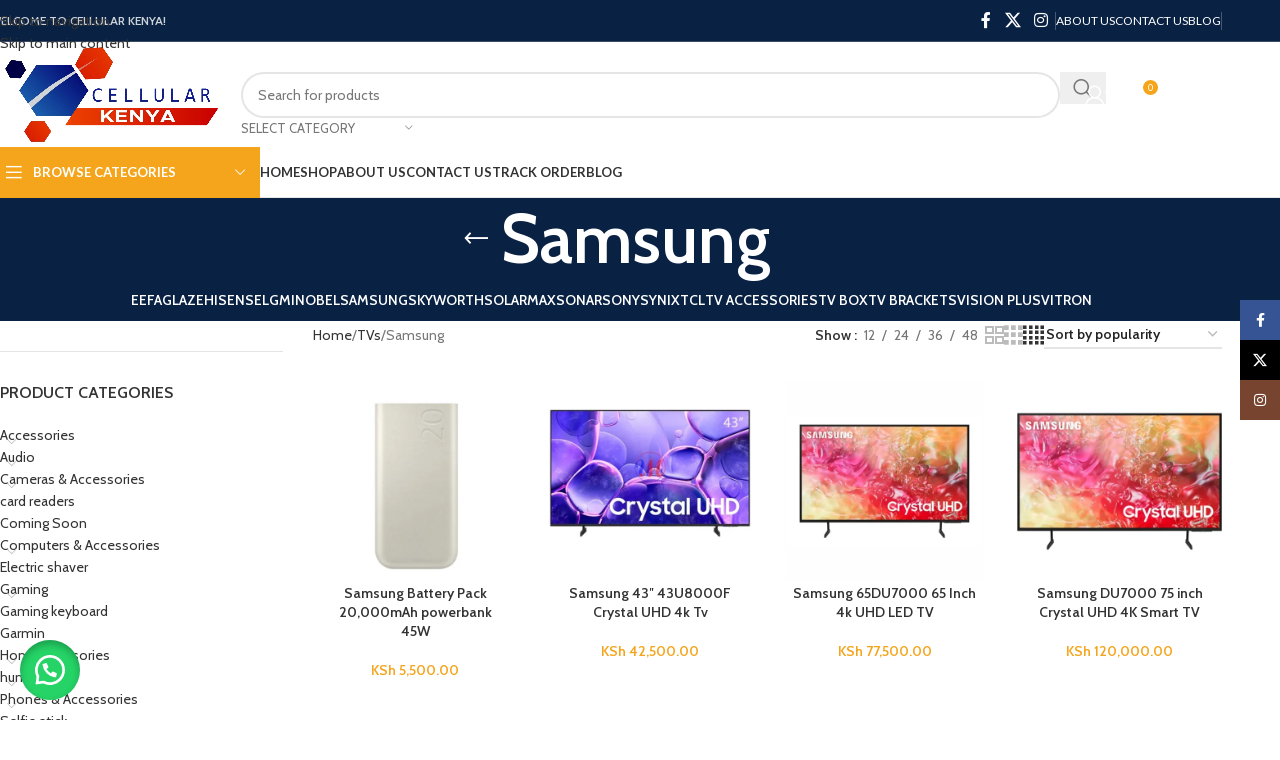

--- FILE ---
content_type: text/html; charset=UTF-8
request_url: https://cellularkenya.co.ke/product-category/tvs/samsung-tvs/
body_size: 65420
content:
<!DOCTYPE html>
<html lang="en-US">
<head>
	<meta charset="UTF-8">
	<link rel="profile" href="https://gmpg.org/xfn/11">
	<link rel="pingback" href="https://cellularkenya.co.ke/xmlrpc.php">

	<meta name='robots' content='index, follow, max-image-preview:large, max-snippet:-1, max-video-preview:-1' />
<script>window._wca = window._wca || [];</script>

	<!-- This site is optimized with the Yoast SEO plugin v26.7 - https://yoast.com/wordpress/plugins/seo/ -->
	<title>Samsung Archives - Cellular Kenya</title>
	<link rel="canonical" href="https://cellularkenya.co.ke/product-category/tvs/samsung-tvs/" />
	<link rel="next" href="https://cellularkenya.co.ke/product-category/tvs/samsung-tvs/page/2/" />
	<meta property="og:locale" content="en_US" />
	<meta property="og:type" content="article" />
	<meta property="og:title" content="Samsung Archives - Cellular Kenya" />
	<meta property="og:url" content="https://cellularkenya.co.ke/product-category/tvs/samsung-tvs/" />
	<meta property="og:site_name" content="Cellular Kenya" />
	<meta name="twitter:card" content="summary_large_image" />
	<script type="application/ld+json" class="yoast-schema-graph">{"@context":"https://schema.org","@graph":[{"@type":"CollectionPage","@id":"https://cellularkenya.co.ke/product-category/tvs/samsung-tvs/","url":"https://cellularkenya.co.ke/product-category/tvs/samsung-tvs/","name":"Samsung Archives - Cellular Kenya","isPartOf":{"@id":"https://cellularkenya.co.ke/#website"},"primaryImageOfPage":{"@id":"https://cellularkenya.co.ke/product-category/tvs/samsung-tvs/#primaryimage"},"image":{"@id":"https://cellularkenya.co.ke/product-category/tvs/samsung-tvs/#primaryimage"},"thumbnailUrl":"https://cellularkenya.co.ke/wp-content/uploads/2025/09/Samsung-45W-20000-mAh-Fast-Charging-Power-Bank-e1758905934705.jpg","breadcrumb":{"@id":"https://cellularkenya.co.ke/product-category/tvs/samsung-tvs/#breadcrumb"},"inLanguage":"en-US"},{"@type":"ImageObject","inLanguage":"en-US","@id":"https://cellularkenya.co.ke/product-category/tvs/samsung-tvs/#primaryimage","url":"https://cellularkenya.co.ke/wp-content/uploads/2025/09/Samsung-45W-20000-mAh-Fast-Charging-Power-Bank-e1758905934705.jpg","contentUrl":"https://cellularkenya.co.ke/wp-content/uploads/2025/09/Samsung-45W-20000-mAh-Fast-Charging-Power-Bank-e1758905934705.jpg","width":500,"height":500},{"@type":"BreadcrumbList","@id":"https://cellularkenya.co.ke/product-category/tvs/samsung-tvs/#breadcrumb","itemListElement":[{"@type":"ListItem","position":1,"name":"TVs","item":"https://cellularkenya.co.ke/product-category/tvs/"},{"@type":"ListItem","position":2,"name":"Samsung"}]},{"@type":"WebSite","@id":"https://cellularkenya.co.ke/#website","url":"https://cellularkenya.co.ke/","name":"Cellular Kenya","description":"Dealers in Electronics in Kenya: Phones,Cameras and Laptops shop in Nairobi,Kenya","potentialAction":[{"@type":"SearchAction","target":{"@type":"EntryPoint","urlTemplate":"https://cellularkenya.co.ke/?s={search_term_string}"},"query-input":{"@type":"PropertyValueSpecification","valueRequired":true,"valueName":"search_term_string"}}],"inLanguage":"en-US"}]}</script>
	<!-- / Yoast SEO plugin. -->


<link rel='dns-prefetch' href='//stats.wp.com' />
<link rel='dns-prefetch' href='//fonts.googleapis.com' />
<link rel="alternate" type="application/rss+xml" title="Cellular Kenya &raquo; Feed" href="https://cellularkenya.co.ke/feed/" />
<link rel="alternate" type="application/rss+xml" title="Cellular Kenya &raquo; Comments Feed" href="https://cellularkenya.co.ke/comments/feed/" />
<link rel="alternate" type="application/rss+xml" title="Cellular Kenya &raquo; Samsung Category Feed" href="https://cellularkenya.co.ke/product-category/tvs/samsung-tvs/feed/" />
<style id='wp-img-auto-sizes-contain-inline-css' type='text/css'>
img:is([sizes=auto i],[sizes^="auto," i]){contain-intrinsic-size:3000px 1500px}
/*# sourceURL=wp-img-auto-sizes-contain-inline-css */
</style>

<link rel='stylesheet' id='xoo-aff-style-css' href='https://cellularkenya.co.ke/wp-content/plugins/waitlist-woocommerce/xoo-form-fields-fw/assets/css/xoo-aff-style.css?ver=2.0.6' type='text/css' media='all' />
<style id='xoo-aff-style-inline-css' type='text/css'>

.xoo-aff-input-group .xoo-aff-input-icon{
	background-color:  #eee;
	color: #555;
	max-width: 40px;
	min-width: 40px;
	border-color: #cccccc;
	border-width: 1px;
	font-size: 14px;
}
.xoo-aff-group{
	margin-bottom: 30px;
}

.xoo-aff-group input[type="text"], .xoo-aff-group input[type="password"], .xoo-aff-group input[type="email"], .xoo-aff-group input[type="number"], .xoo-aff-group select, .xoo-aff-group select + .select2, .xoo-aff-group input[type="tel"], .xoo-aff-group input[type="file"]{
	background-color: #fff;
	color: #777;
	border-width: 1px;
	border-color: #cccccc;
	height: 50px;
}


.xoo-aff-group input[type="file"]{
	line-height: calc(50px - 13px);
}



.xoo-aff-group input[type="text"]::placeholder, .xoo-aff-group input[type="password"]::placeholder, .xoo-aff-group input[type="email"]::placeholder, .xoo-aff-group input[type="number"]::placeholder, .xoo-aff-group select::placeholder, .xoo-aff-group input[type="tel"]::placeholder, .xoo-aff-group .select2-selection__rendered, .xoo-aff-group .select2-container--default .select2-selection--single .select2-selection__rendered, .xoo-aff-group input[type="file"]::placeholder, .xoo-aff-group input::file-selector-button{
	color: #777;
}

.xoo-aff-group input[type="text"]:focus, .xoo-aff-group input[type="password"]:focus, .xoo-aff-group input[type="email"]:focus, .xoo-aff-group input[type="number"]:focus, .xoo-aff-group select:focus, .xoo-aff-group select + .select2:focus, .xoo-aff-group input[type="tel"]:focus, .xoo-aff-group input[type="file"]:focus{
	background-color: #ededed;
	color: #000;
}

[placeholder]:focus::-webkit-input-placeholder{
	color: #000!important;
}


.xoo-aff-input-icon + input[type="text"], .xoo-aff-input-icon + input[type="password"], .xoo-aff-input-icon + input[type="email"], .xoo-aff-input-icon + input[type="number"], .xoo-aff-input-icon + select, .xoo-aff-input-icon + select + .select2,  .xoo-aff-input-icon + input[type="tel"], .xoo-aff-input-icon + input[type="file"]{
	border-bottom-left-radius: 0;
	border-top-left-radius: 0;
}


/*# sourceURL=xoo-aff-style-inline-css */
</style>
<link rel='stylesheet' id='xoo-aff-font-awesome5-css' href='https://cellularkenya.co.ke/wp-content/plugins/waitlist-woocommerce/xoo-form-fields-fw/lib/fontawesome5/css/all.min.css?ver=6.9' type='text/css' media='all' />
<link rel='stylesheet' id='wp-block-library-css' href='https://cellularkenya.co.ke/wp-includes/css/dist/block-library/style.min.css?ver=6.9' type='text/css' media='all' />
<style id='wp-block-group-inline-css' type='text/css'>
.wp-block-group{box-sizing:border-box}:where(.wp-block-group.wp-block-group-is-layout-constrained){position:relative}
/*# sourceURL=https://cellularkenya.co.ke/wp-includes/blocks/group/style.min.css */
</style>
<style id='global-styles-inline-css' type='text/css'>
:root{--wp--preset--aspect-ratio--square: 1;--wp--preset--aspect-ratio--4-3: 4/3;--wp--preset--aspect-ratio--3-4: 3/4;--wp--preset--aspect-ratio--3-2: 3/2;--wp--preset--aspect-ratio--2-3: 2/3;--wp--preset--aspect-ratio--16-9: 16/9;--wp--preset--aspect-ratio--9-16: 9/16;--wp--preset--color--black: #000000;--wp--preset--color--cyan-bluish-gray: #abb8c3;--wp--preset--color--white: #ffffff;--wp--preset--color--pale-pink: #f78da7;--wp--preset--color--vivid-red: #cf2e2e;--wp--preset--color--luminous-vivid-orange: #ff6900;--wp--preset--color--luminous-vivid-amber: #fcb900;--wp--preset--color--light-green-cyan: #7bdcb5;--wp--preset--color--vivid-green-cyan: #00d084;--wp--preset--color--pale-cyan-blue: #8ed1fc;--wp--preset--color--vivid-cyan-blue: #0693e3;--wp--preset--color--vivid-purple: #9b51e0;--wp--preset--gradient--vivid-cyan-blue-to-vivid-purple: linear-gradient(135deg,rgb(6,147,227) 0%,rgb(155,81,224) 100%);--wp--preset--gradient--light-green-cyan-to-vivid-green-cyan: linear-gradient(135deg,rgb(122,220,180) 0%,rgb(0,208,130) 100%);--wp--preset--gradient--luminous-vivid-amber-to-luminous-vivid-orange: linear-gradient(135deg,rgb(252,185,0) 0%,rgb(255,105,0) 100%);--wp--preset--gradient--luminous-vivid-orange-to-vivid-red: linear-gradient(135deg,rgb(255,105,0) 0%,rgb(207,46,46) 100%);--wp--preset--gradient--very-light-gray-to-cyan-bluish-gray: linear-gradient(135deg,rgb(238,238,238) 0%,rgb(169,184,195) 100%);--wp--preset--gradient--cool-to-warm-spectrum: linear-gradient(135deg,rgb(74,234,220) 0%,rgb(151,120,209) 20%,rgb(207,42,186) 40%,rgb(238,44,130) 60%,rgb(251,105,98) 80%,rgb(254,248,76) 100%);--wp--preset--gradient--blush-light-purple: linear-gradient(135deg,rgb(255,206,236) 0%,rgb(152,150,240) 100%);--wp--preset--gradient--blush-bordeaux: linear-gradient(135deg,rgb(254,205,165) 0%,rgb(254,45,45) 50%,rgb(107,0,62) 100%);--wp--preset--gradient--luminous-dusk: linear-gradient(135deg,rgb(255,203,112) 0%,rgb(199,81,192) 50%,rgb(65,88,208) 100%);--wp--preset--gradient--pale-ocean: linear-gradient(135deg,rgb(255,245,203) 0%,rgb(182,227,212) 50%,rgb(51,167,181) 100%);--wp--preset--gradient--electric-grass: linear-gradient(135deg,rgb(202,248,128) 0%,rgb(113,206,126) 100%);--wp--preset--gradient--midnight: linear-gradient(135deg,rgb(2,3,129) 0%,rgb(40,116,252) 100%);--wp--preset--font-size--small: 13px;--wp--preset--font-size--medium: 20px;--wp--preset--font-size--large: 36px;--wp--preset--font-size--x-large: 42px;--wp--preset--spacing--20: 0.44rem;--wp--preset--spacing--30: 0.67rem;--wp--preset--spacing--40: 1rem;--wp--preset--spacing--50: 1.5rem;--wp--preset--spacing--60: 2.25rem;--wp--preset--spacing--70: 3.38rem;--wp--preset--spacing--80: 5.06rem;--wp--preset--shadow--natural: 6px 6px 9px rgba(0, 0, 0, 0.2);--wp--preset--shadow--deep: 12px 12px 50px rgba(0, 0, 0, 0.4);--wp--preset--shadow--sharp: 6px 6px 0px rgba(0, 0, 0, 0.2);--wp--preset--shadow--outlined: 6px 6px 0px -3px rgb(255, 255, 255), 6px 6px rgb(0, 0, 0);--wp--preset--shadow--crisp: 6px 6px 0px rgb(0, 0, 0);}:where(body) { margin: 0; }.wp-site-blocks > .alignleft { float: left; margin-right: 2em; }.wp-site-blocks > .alignright { float: right; margin-left: 2em; }.wp-site-blocks > .aligncenter { justify-content: center; margin-left: auto; margin-right: auto; }:where(.is-layout-flex){gap: 0.5em;}:where(.is-layout-grid){gap: 0.5em;}.is-layout-flow > .alignleft{float: left;margin-inline-start: 0;margin-inline-end: 2em;}.is-layout-flow > .alignright{float: right;margin-inline-start: 2em;margin-inline-end: 0;}.is-layout-flow > .aligncenter{margin-left: auto !important;margin-right: auto !important;}.is-layout-constrained > .alignleft{float: left;margin-inline-start: 0;margin-inline-end: 2em;}.is-layout-constrained > .alignright{float: right;margin-inline-start: 2em;margin-inline-end: 0;}.is-layout-constrained > .aligncenter{margin-left: auto !important;margin-right: auto !important;}.is-layout-constrained > :where(:not(.alignleft):not(.alignright):not(.alignfull)){margin-left: auto !important;margin-right: auto !important;}body .is-layout-flex{display: flex;}.is-layout-flex{flex-wrap: wrap;align-items: center;}.is-layout-flex > :is(*, div){margin: 0;}body .is-layout-grid{display: grid;}.is-layout-grid > :is(*, div){margin: 0;}body{padding-top: 0px;padding-right: 0px;padding-bottom: 0px;padding-left: 0px;}a:where(:not(.wp-element-button)){text-decoration: none;}:root :where(.wp-element-button, .wp-block-button__link){background-color: #32373c;border-width: 0;color: #fff;font-family: inherit;font-size: inherit;font-style: inherit;font-weight: inherit;letter-spacing: inherit;line-height: inherit;padding-top: calc(0.667em + 2px);padding-right: calc(1.333em + 2px);padding-bottom: calc(0.667em + 2px);padding-left: calc(1.333em + 2px);text-decoration: none;text-transform: inherit;}.has-black-color{color: var(--wp--preset--color--black) !important;}.has-cyan-bluish-gray-color{color: var(--wp--preset--color--cyan-bluish-gray) !important;}.has-white-color{color: var(--wp--preset--color--white) !important;}.has-pale-pink-color{color: var(--wp--preset--color--pale-pink) !important;}.has-vivid-red-color{color: var(--wp--preset--color--vivid-red) !important;}.has-luminous-vivid-orange-color{color: var(--wp--preset--color--luminous-vivid-orange) !important;}.has-luminous-vivid-amber-color{color: var(--wp--preset--color--luminous-vivid-amber) !important;}.has-light-green-cyan-color{color: var(--wp--preset--color--light-green-cyan) !important;}.has-vivid-green-cyan-color{color: var(--wp--preset--color--vivid-green-cyan) !important;}.has-pale-cyan-blue-color{color: var(--wp--preset--color--pale-cyan-blue) !important;}.has-vivid-cyan-blue-color{color: var(--wp--preset--color--vivid-cyan-blue) !important;}.has-vivid-purple-color{color: var(--wp--preset--color--vivid-purple) !important;}.has-black-background-color{background-color: var(--wp--preset--color--black) !important;}.has-cyan-bluish-gray-background-color{background-color: var(--wp--preset--color--cyan-bluish-gray) !important;}.has-white-background-color{background-color: var(--wp--preset--color--white) !important;}.has-pale-pink-background-color{background-color: var(--wp--preset--color--pale-pink) !important;}.has-vivid-red-background-color{background-color: var(--wp--preset--color--vivid-red) !important;}.has-luminous-vivid-orange-background-color{background-color: var(--wp--preset--color--luminous-vivid-orange) !important;}.has-luminous-vivid-amber-background-color{background-color: var(--wp--preset--color--luminous-vivid-amber) !important;}.has-light-green-cyan-background-color{background-color: var(--wp--preset--color--light-green-cyan) !important;}.has-vivid-green-cyan-background-color{background-color: var(--wp--preset--color--vivid-green-cyan) !important;}.has-pale-cyan-blue-background-color{background-color: var(--wp--preset--color--pale-cyan-blue) !important;}.has-vivid-cyan-blue-background-color{background-color: var(--wp--preset--color--vivid-cyan-blue) !important;}.has-vivid-purple-background-color{background-color: var(--wp--preset--color--vivid-purple) !important;}.has-black-border-color{border-color: var(--wp--preset--color--black) !important;}.has-cyan-bluish-gray-border-color{border-color: var(--wp--preset--color--cyan-bluish-gray) !important;}.has-white-border-color{border-color: var(--wp--preset--color--white) !important;}.has-pale-pink-border-color{border-color: var(--wp--preset--color--pale-pink) !important;}.has-vivid-red-border-color{border-color: var(--wp--preset--color--vivid-red) !important;}.has-luminous-vivid-orange-border-color{border-color: var(--wp--preset--color--luminous-vivid-orange) !important;}.has-luminous-vivid-amber-border-color{border-color: var(--wp--preset--color--luminous-vivid-amber) !important;}.has-light-green-cyan-border-color{border-color: var(--wp--preset--color--light-green-cyan) !important;}.has-vivid-green-cyan-border-color{border-color: var(--wp--preset--color--vivid-green-cyan) !important;}.has-pale-cyan-blue-border-color{border-color: var(--wp--preset--color--pale-cyan-blue) !important;}.has-vivid-cyan-blue-border-color{border-color: var(--wp--preset--color--vivid-cyan-blue) !important;}.has-vivid-purple-border-color{border-color: var(--wp--preset--color--vivid-purple) !important;}.has-vivid-cyan-blue-to-vivid-purple-gradient-background{background: var(--wp--preset--gradient--vivid-cyan-blue-to-vivid-purple) !important;}.has-light-green-cyan-to-vivid-green-cyan-gradient-background{background: var(--wp--preset--gradient--light-green-cyan-to-vivid-green-cyan) !important;}.has-luminous-vivid-amber-to-luminous-vivid-orange-gradient-background{background: var(--wp--preset--gradient--luminous-vivid-amber-to-luminous-vivid-orange) !important;}.has-luminous-vivid-orange-to-vivid-red-gradient-background{background: var(--wp--preset--gradient--luminous-vivid-orange-to-vivid-red) !important;}.has-very-light-gray-to-cyan-bluish-gray-gradient-background{background: var(--wp--preset--gradient--very-light-gray-to-cyan-bluish-gray) !important;}.has-cool-to-warm-spectrum-gradient-background{background: var(--wp--preset--gradient--cool-to-warm-spectrum) !important;}.has-blush-light-purple-gradient-background{background: var(--wp--preset--gradient--blush-light-purple) !important;}.has-blush-bordeaux-gradient-background{background: var(--wp--preset--gradient--blush-bordeaux) !important;}.has-luminous-dusk-gradient-background{background: var(--wp--preset--gradient--luminous-dusk) !important;}.has-pale-ocean-gradient-background{background: var(--wp--preset--gradient--pale-ocean) !important;}.has-electric-grass-gradient-background{background: var(--wp--preset--gradient--electric-grass) !important;}.has-midnight-gradient-background{background: var(--wp--preset--gradient--midnight) !important;}.has-small-font-size{font-size: var(--wp--preset--font-size--small) !important;}.has-medium-font-size{font-size: var(--wp--preset--font-size--medium) !important;}.has-large-font-size{font-size: var(--wp--preset--font-size--large) !important;}.has-x-large-font-size{font-size: var(--wp--preset--font-size--x-large) !important;}
/*# sourceURL=global-styles-inline-css */
</style>

<style id='woocommerce-inline-inline-css' type='text/css'>
.woocommerce form .form-row .required { visibility: visible; }
/*# sourceURL=woocommerce-inline-inline-css */
</style>
<link rel='stylesheet' id='wa_order_style-css' href='https://cellularkenya.co.ke/wp-content/plugins/oneclick-whatsapp-order/assets/css/main-style.css?ver=1.1.0' type='text/css' media='all' />
<link rel='stylesheet' id='xoo-wl-style-css' href='https://cellularkenya.co.ke/wp-content/plugins/waitlist-woocommerce/assets/css/xoo-wl-style.css?ver=2.8.4' type='text/css' media='all' />
<style id='xoo-wl-style-inline-css' type='text/css'>

			button.xoo-wl-action-btn{
				background-color: #333;
				color: #fff;
				padding: 10px;
			}
			button.xoo-wl-submit-btn{
				max-width: 300px;
			}
			button.xoo-wl-open-form-btn{
				max-width: 300px;
			}
			.xoo-wl-inmodal{
				max-width: 700px;
				max-height: 450px;
			}
		
			.xoo-wl-sidebar{
				background-image: url(https://cellularkenya.co.ke/wp-content/plugins/waitlist-woocommerce/assets/images/popup-sidebar.jpg);
				min-width: 40%;
			}
				.xoo-wl-modal:before {
				    content: '';
				    display: inline-block;
				    height: 100%;
				    vertical-align: middle;
				    margin-right: -0.25em;
				}
			
				.xoo-wl-inmodal{
					display: inline-flex;
					max-height: 90%;
					height: auto;
				}

				.xoo-wl-sidebar, .xoo-wl-wrap{
					height: auto;
				}
			
/*# sourceURL=xoo-wl-style-inline-css */
</style>
<link rel='stylesheet' id='xoo-wl-fonts-css' href='https://cellularkenya.co.ke/wp-content/plugins/waitlist-woocommerce/assets/css/xoo-wl-fonts.css?ver=2.8.4' type='text/css' media='all' />
<link rel='stylesheet' id='woo-variation-swatches-css' href='https://cellularkenya.co.ke/wp-content/plugins/woo-variation-swatches/assets/css/frontend.min.css?ver=1762948628' type='text/css' media='all' />
<style id='woo-variation-swatches-inline-css' type='text/css'>
:root {
--wvs-tick:url("data:image/svg+xml;utf8,%3Csvg filter='drop-shadow(0px 0px 2px rgb(0 0 0 / .8))' xmlns='http://www.w3.org/2000/svg'  viewBox='0 0 30 30'%3E%3Cpath fill='none' stroke='%23ffffff' stroke-linecap='round' stroke-linejoin='round' stroke-width='4' d='M4 16L11 23 27 7'/%3E%3C/svg%3E");

--wvs-cross:url("data:image/svg+xml;utf8,%3Csvg filter='drop-shadow(0px 0px 5px rgb(255 255 255 / .6))' xmlns='http://www.w3.org/2000/svg' width='72px' height='72px' viewBox='0 0 24 24'%3E%3Cpath fill='none' stroke='%23ff0000' stroke-linecap='round' stroke-width='0.6' d='M5 5L19 19M19 5L5 19'/%3E%3C/svg%3E");
--wvs-single-product-item-width:30px;
--wvs-single-product-item-height:30px;
--wvs-single-product-item-font-size:16px}
/*# sourceURL=woo-variation-swatches-inline-css */
</style>
<link rel='stylesheet' id='mo_customer_validation_form_main_css-css' href='https://cellularkenya.co.ke/wp-content/plugins/miniorange-otp-verification/includes/css/mo_forms_css.min.css?version=15.3.9&#038;ver=15.3.9' type='text/css' media='all' />
<link rel='stylesheet' id='js_composer_front-css' href='https://cellularkenya.co.ke/wp-content/plugins/js_composer/assets/css/js_composer.min.css?ver=8.7.2' type='text/css' media='all' />
<link rel='stylesheet' id='wd-style-base-css' href='https://cellularkenya.co.ke/wp-content/themes/woodmart/css/parts/base.min.css?ver=8.3.7' type='text/css' media='all' />
<link rel='stylesheet' id='wd-helpers-wpb-elem-css' href='https://cellularkenya.co.ke/wp-content/themes/woodmart/css/parts/helpers-wpb-elem.min.css?ver=8.3.7' type='text/css' media='all' />
<link rel='stylesheet' id='wd-wpbakery-base-css' href='https://cellularkenya.co.ke/wp-content/themes/woodmart/css/parts/int-wpb-base.min.css?ver=8.3.7' type='text/css' media='all' />
<link rel='stylesheet' id='wd-wpbakery-base-deprecated-css' href='https://cellularkenya.co.ke/wp-content/themes/woodmart/css/parts/int-wpb-base-deprecated.min.css?ver=8.3.7' type='text/css' media='all' />
<link rel='stylesheet' id='wd-woocommerce-base-css' href='https://cellularkenya.co.ke/wp-content/themes/woodmart/css/parts/woocommerce-base.min.css?ver=8.3.7' type='text/css' media='all' />
<link rel='stylesheet' id='wd-mod-star-rating-css' href='https://cellularkenya.co.ke/wp-content/themes/woodmart/css/parts/mod-star-rating.min.css?ver=8.3.7' type='text/css' media='all' />
<link rel='stylesheet' id='wd-woocommerce-block-notices-css' href='https://cellularkenya.co.ke/wp-content/themes/woodmart/css/parts/woo-mod-block-notices.min.css?ver=8.3.7' type='text/css' media='all' />
<link rel='stylesheet' id='wd-widget-active-filters-css' href='https://cellularkenya.co.ke/wp-content/themes/woodmart/css/parts/woo-widget-active-filters.min.css?ver=8.3.7' type='text/css' media='all' />
<link rel='stylesheet' id='wd-woo-shop-predefined-css' href='https://cellularkenya.co.ke/wp-content/themes/woodmart/css/parts/woo-shop-predefined.min.css?ver=8.3.7' type='text/css' media='all' />
<link rel='stylesheet' id='wd-shop-title-categories-css' href='https://cellularkenya.co.ke/wp-content/themes/woodmart/css/parts/woo-categories-loop-nav.min.css?ver=8.3.7' type='text/css' media='all' />
<link rel='stylesheet' id='wd-woo-categories-loop-nav-mobile-accordion-css' href='https://cellularkenya.co.ke/wp-content/themes/woodmart/css/parts/woo-categories-loop-nav-mobile-accordion.min.css?ver=8.3.7' type='text/css' media='all' />
<link rel='stylesheet' id='wd-woo-shop-el-products-per-page-css' href='https://cellularkenya.co.ke/wp-content/themes/woodmart/css/parts/woo-shop-el-products-per-page.min.css?ver=8.3.7' type='text/css' media='all' />
<link rel='stylesheet' id='wd-woo-shop-page-title-css' href='https://cellularkenya.co.ke/wp-content/themes/woodmart/css/parts/woo-shop-page-title.min.css?ver=8.3.7' type='text/css' media='all' />
<link rel='stylesheet' id='wd-woo-mod-shop-loop-head-css' href='https://cellularkenya.co.ke/wp-content/themes/woodmart/css/parts/woo-mod-shop-loop-head.min.css?ver=8.3.7' type='text/css' media='all' />
<link rel='stylesheet' id='wd-woo-shop-el-order-by-css' href='https://cellularkenya.co.ke/wp-content/themes/woodmart/css/parts/woo-shop-el-order-by.min.css?ver=8.3.7' type='text/css' media='all' />
<link rel='stylesheet' id='wd-woo-shop-el-products-view-css' href='https://cellularkenya.co.ke/wp-content/themes/woodmart/css/parts/woo-shop-el-products-view.min.css?ver=8.3.7' type='text/css' media='all' />
<link rel='stylesheet' id='wd-wp-blocks-css' href='https://cellularkenya.co.ke/wp-content/themes/woodmart/css/parts/wp-blocks.min.css?ver=8.3.7' type='text/css' media='all' />
<link rel='stylesheet' id='wd-header-base-css' href='https://cellularkenya.co.ke/wp-content/themes/woodmart/css/parts/header-base.min.css?ver=8.3.7' type='text/css' media='all' />
<link rel='stylesheet' id='wd-mod-tools-css' href='https://cellularkenya.co.ke/wp-content/themes/woodmart/css/parts/mod-tools.min.css?ver=8.3.7' type='text/css' media='all' />
<link rel='stylesheet' id='wd-header-elements-base-css' href='https://cellularkenya.co.ke/wp-content/themes/woodmart/css/parts/header-el-base.min.css?ver=8.3.7' type='text/css' media='all' />
<link rel='stylesheet' id='wd-social-icons-css' href='https://cellularkenya.co.ke/wp-content/themes/woodmart/css/parts/el-social-icons.min.css?ver=8.3.7' type='text/css' media='all' />
<link rel='stylesheet' id='wd-header-search-css' href='https://cellularkenya.co.ke/wp-content/themes/woodmart/css/parts/header-el-search.min.css?ver=8.3.7' type='text/css' media='all' />
<link rel='stylesheet' id='wd-header-search-form-css' href='https://cellularkenya.co.ke/wp-content/themes/woodmart/css/parts/header-el-search-form.min.css?ver=8.3.7' type='text/css' media='all' />
<link rel='stylesheet' id='wd-wd-search-form-css' href='https://cellularkenya.co.ke/wp-content/themes/woodmart/css/parts/wd-search-form.min.css?ver=8.3.7' type='text/css' media='all' />
<link rel='stylesheet' id='wd-wd-search-results-css' href='https://cellularkenya.co.ke/wp-content/themes/woodmart/css/parts/wd-search-results.min.css?ver=8.3.7' type='text/css' media='all' />
<link rel='stylesheet' id='wd-wd-search-dropdown-css' href='https://cellularkenya.co.ke/wp-content/themes/woodmart/css/parts/wd-search-dropdown.min.css?ver=8.3.7' type='text/css' media='all' />
<link rel='stylesheet' id='wd-wd-search-cat-css' href='https://cellularkenya.co.ke/wp-content/themes/woodmart/css/parts/wd-search-cat.min.css?ver=8.3.7' type='text/css' media='all' />
<link rel='stylesheet' id='wd-woo-mod-login-form-css' href='https://cellularkenya.co.ke/wp-content/themes/woodmart/css/parts/woo-mod-login-form.min.css?ver=8.3.7' type='text/css' media='all' />
<link rel='stylesheet' id='wd-header-my-account-css' href='https://cellularkenya.co.ke/wp-content/themes/woodmart/css/parts/header-el-my-account.min.css?ver=8.3.7' type='text/css' media='all' />
<link rel='stylesheet' id='wd-header-cart-side-css' href='https://cellularkenya.co.ke/wp-content/themes/woodmart/css/parts/header-el-cart-side.min.css?ver=8.3.7' type='text/css' media='all' />
<link rel='stylesheet' id='wd-header-cart-css' href='https://cellularkenya.co.ke/wp-content/themes/woodmart/css/parts/header-el-cart.min.css?ver=8.3.7' type='text/css' media='all' />
<link rel='stylesheet' id='wd-widget-shopping-cart-css' href='https://cellularkenya.co.ke/wp-content/themes/woodmart/css/parts/woo-widget-shopping-cart.min.css?ver=8.3.7' type='text/css' media='all' />
<link rel='stylesheet' id='wd-widget-product-list-css' href='https://cellularkenya.co.ke/wp-content/themes/woodmart/css/parts/woo-widget-product-list.min.css?ver=8.3.7' type='text/css' media='all' />
<link rel='stylesheet' id='wd-header-mobile-nav-dropdown-css' href='https://cellularkenya.co.ke/wp-content/themes/woodmart/css/parts/header-el-mobile-nav-dropdown.min.css?ver=8.3.7' type='text/css' media='all' />
<link rel='stylesheet' id='wd-header-categories-nav-css' href='https://cellularkenya.co.ke/wp-content/themes/woodmart/css/parts/header-el-category-nav.min.css?ver=8.3.7' type='text/css' media='all' />
<link rel='stylesheet' id='wd-mod-nav-vertical-css' href='https://cellularkenya.co.ke/wp-content/themes/woodmart/css/parts/mod-nav-vertical.min.css?ver=8.3.7' type='text/css' media='all' />
<link rel='stylesheet' id='wd-mod-nav-vertical-design-default-css' href='https://cellularkenya.co.ke/wp-content/themes/woodmart/css/parts/mod-nav-vertical-design-default.min.css?ver=8.3.7' type='text/css' media='all' />
<link rel='stylesheet' id='wd-page-title-css' href='https://cellularkenya.co.ke/wp-content/themes/woodmart/css/parts/page-title.min.css?ver=8.3.7' type='text/css' media='all' />
<link rel='stylesheet' id='wd-off-canvas-sidebar-css' href='https://cellularkenya.co.ke/wp-content/themes/woodmart/css/parts/opt-off-canvas-sidebar.min.css?ver=8.3.7' type='text/css' media='all' />
<link rel='stylesheet' id='wd-widget-product-cat-css' href='https://cellularkenya.co.ke/wp-content/themes/woodmart/css/parts/woo-widget-product-cat.min.css?ver=8.3.7' type='text/css' media='all' />
<link rel='stylesheet' id='wd-shop-filter-area-css' href='https://cellularkenya.co.ke/wp-content/themes/woodmart/css/parts/woo-shop-el-filters-area.min.css?ver=8.3.7' type='text/css' media='all' />
<link rel='stylesheet' id='wd-product-loop-css' href='https://cellularkenya.co.ke/wp-content/themes/woodmart/css/parts/woo-product-loop.min.css?ver=8.3.7' type='text/css' media='all' />
<link rel='stylesheet' id='wd-product-loop-base-css' href='https://cellularkenya.co.ke/wp-content/themes/woodmart/css/parts/woo-product-loop-base.min.css?ver=8.3.7' type='text/css' media='all' />
<link rel='stylesheet' id='wd-woo-mod-add-btn-replace-css' href='https://cellularkenya.co.ke/wp-content/themes/woodmart/css/parts/woo-mod-add-btn-replace.min.css?ver=8.3.7' type='text/css' media='all' />
<link rel='stylesheet' id='wd-mod-more-description-css' href='https://cellularkenya.co.ke/wp-content/themes/woodmart/css/parts/mod-more-description.min.css?ver=8.3.7' type='text/css' media='all' />
<link rel='stylesheet' id='wd-categories-loop-default-css' href='https://cellularkenya.co.ke/wp-content/themes/woodmart/css/parts/woo-categories-loop-default-old.min.css?ver=8.3.7' type='text/css' media='all' />
<link rel='stylesheet' id='wd-woo-categories-loop-css' href='https://cellularkenya.co.ke/wp-content/themes/woodmart/css/parts/woo-categories-loop.min.css?ver=8.3.7' type='text/css' media='all' />
<link rel='stylesheet' id='wd-categories-loop-css' href='https://cellularkenya.co.ke/wp-content/themes/woodmart/css/parts/woo-categories-loop-old.min.css?ver=8.3.7' type='text/css' media='all' />
<link rel='stylesheet' id='wd-sticky-loader-css' href='https://cellularkenya.co.ke/wp-content/themes/woodmart/css/parts/mod-sticky-loader.min.css?ver=8.3.7' type='text/css' media='all' />
<link rel='stylesheet' id='wd-add-to-cart-popup-css' href='https://cellularkenya.co.ke/wp-content/themes/woodmart/css/parts/woo-opt-add-to-cart-popup.min.css?ver=8.3.7' type='text/css' media='all' />
<link rel='stylesheet' id='wd-mfp-popup-css' href='https://cellularkenya.co.ke/wp-content/themes/woodmart/css/parts/lib-magnific-popup.min.css?ver=8.3.7' type='text/css' media='all' />
<link rel='stylesheet' id='wd-mod-animations-transform-css' href='https://cellularkenya.co.ke/wp-content/themes/woodmart/css/parts/mod-animations-transform.min.css?ver=8.3.7' type='text/css' media='all' />
<link rel='stylesheet' id='wd-mod-transform-css' href='https://cellularkenya.co.ke/wp-content/themes/woodmart/css/parts/mod-transform.min.css?ver=8.3.7' type='text/css' media='all' />
<link rel='stylesheet' id='wd-footer-base-css' href='https://cellularkenya.co.ke/wp-content/themes/woodmart/css/parts/footer-base.min.css?ver=8.3.7' type='text/css' media='all' />
<link rel='stylesheet' id='wd-widget-nav-css' href='https://cellularkenya.co.ke/wp-content/themes/woodmart/css/parts/widget-nav.min.css?ver=8.3.7' type='text/css' media='all' />
<link rel='stylesheet' id='wd-scroll-top-css' href='https://cellularkenya.co.ke/wp-content/themes/woodmart/css/parts/opt-scrolltotop.min.css?ver=8.3.7' type='text/css' media='all' />
<link rel='stylesheet' id='wd-header-my-account-sidebar-css' href='https://cellularkenya.co.ke/wp-content/themes/woodmart/css/parts/header-el-my-account-sidebar.min.css?ver=8.3.7' type='text/css' media='all' />
<link rel='stylesheet' id='wd-social-icons-styles-css' href='https://cellularkenya.co.ke/wp-content/themes/woodmart/css/parts/el-social-styles.min.css?ver=8.3.7' type='text/css' media='all' />
<link rel='stylesheet' id='wd-sticky-social-buttons-css' href='https://cellularkenya.co.ke/wp-content/themes/woodmart/css/parts/opt-sticky-social.min.css?ver=8.3.7' type='text/css' media='all' />
<link rel='stylesheet' id='wd-shop-off-canvas-sidebar-css' href='https://cellularkenya.co.ke/wp-content/themes/woodmart/css/parts/opt-shop-off-canvas-sidebar.min.css?ver=8.3.7' type='text/css' media='all' />
<link rel='stylesheet' id='xts-google-fonts-css' href='https://fonts.googleapis.com/css?family=Cabin%3A400%2C600%7CLato%3A400%2C700&#038;ver=8.3.7' type='text/css' media='all' />
<script type="text/javascript" src="https://cellularkenya.co.ke/wp-includes/js/jquery/jquery.min.js?ver=3.7.1" id="jquery-core-js"></script>
<script type="text/javascript" src="https://cellularkenya.co.ke/wp-includes/js/jquery/jquery-migrate.min.js?ver=3.4.1" id="jquery-migrate-js"></script>
<script type="text/javascript" id="xoo-aff-js-js-extra">
/* <![CDATA[ */
var xoo_aff_localize = {"adminurl":"https://cellularkenya.co.ke/wp-admin/admin-ajax.php","password_strength":{"min_password_strength":3,"i18n_password_error":"Please enter a stronger password.","i18n_password_hint":"Hint: The password should be at least twelve characters long. To make it stronger, use upper and lower case letters, numbers, and symbols like ! &quot; ? $ % ^ &amp; )."}};
//# sourceURL=xoo-aff-js-js-extra
/* ]]> */
</script>
<script type="text/javascript" src="https://cellularkenya.co.ke/wp-content/plugins/waitlist-woocommerce/xoo-form-fields-fw/assets/js/xoo-aff-js.js?ver=2.0.6" id="xoo-aff-js-js" defer="defer" data-wp-strategy="defer"></script>
<script type="text/javascript" id="moOtpTimerScript-js-extra">
/* <![CDATA[ */
var moOtpTimerScript = {"siteURL":"https://cellularkenya.co.ke/wp-admin/admin-ajax.php","action":"mo_control_otp_block","otpControlTimerTime":"60","otpControlBlockTime":"0","isUserBlocked":null,"limit_otp_sent_message":"Your OTP has been sent. The next OTP can be sent after {minutes}:{seconds} minutes","user_blocked_message":"You have exceeded the limit to send OTP. Please wait for {minutes}:{seconds} minutes","error_otp_verify_message":"The next OTP can be sent after {minutes}:{seconds} minutes"};
//# sourceURL=moOtpTimerScript-js-extra
/* ]]> */
</script>
<script type="text/javascript" src="https://cellularkenya.co.ke/wp-content/plugins/miniorange-otp-verification/addons/resendcontrol/includes/js/moOtpTimerScript.min.js?ver=15.3.9" id="moOtpTimerScript-js"></script>
<script type="text/javascript" src="https://cellularkenya.co.ke/wp-content/plugins/woocommerce/assets/js/jquery-blockui/jquery.blockUI.min.js?ver=2.7.0-wc.10.4.3" id="wc-jquery-blockui-js" data-wp-strategy="defer"></script>
<script type="text/javascript" id="wc-add-to-cart-js-extra">
/* <![CDATA[ */
var wc_add_to_cart_params = {"ajax_url":"/wp-admin/admin-ajax.php","wc_ajax_url":"/?wc-ajax=%%endpoint%%","i18n_view_cart":"View cart","cart_url":"https://cellularkenya.co.ke/cart/","is_cart":"","cart_redirect_after_add":"yes"};
//# sourceURL=wc-add-to-cart-js-extra
/* ]]> */
</script>
<script type="text/javascript" src="https://cellularkenya.co.ke/wp-content/plugins/woocommerce/assets/js/frontend/add-to-cart.min.js?ver=10.4.3" id="wc-add-to-cart-js" data-wp-strategy="defer"></script>
<script type="text/javascript" src="https://cellularkenya.co.ke/wp-content/plugins/woocommerce/assets/js/js-cookie/js.cookie.min.js?ver=2.1.4-wc.10.4.3" id="wc-js-cookie-js" defer="defer" data-wp-strategy="defer"></script>
<script type="text/javascript" id="woocommerce-js-extra">
/* <![CDATA[ */
var woocommerce_params = {"ajax_url":"/wp-admin/admin-ajax.php","wc_ajax_url":"/?wc-ajax=%%endpoint%%","i18n_password_show":"Show password","i18n_password_hide":"Hide password"};
//# sourceURL=woocommerce-js-extra
/* ]]> */
</script>
<script type="text/javascript" src="https://cellularkenya.co.ke/wp-content/plugins/woocommerce/assets/js/frontend/woocommerce.min.js?ver=10.4.3" id="woocommerce-js" defer="defer" data-wp-strategy="defer"></script>
<script type="text/javascript" src="https://cellularkenya.co.ke/wp-content/plugins/js_composer/assets/js/vendors/woocommerce-add-to-cart.js?ver=8.7.2" id="vc_woocommerce-add-to-cart-js-js"></script>
<script type="text/javascript" src="https://stats.wp.com/s-202604.js" id="woocommerce-analytics-js" defer="defer" data-wp-strategy="defer"></script>
<script type="text/javascript" src="https://cellularkenya.co.ke/wp-content/themes/woodmart/js/libs/device.min.js?ver=8.3.7" id="wd-device-library-js"></script>
<script type="text/javascript" src="https://cellularkenya.co.ke/wp-content/themes/woodmart/js/scripts/global/scrollBar.min.js?ver=8.3.7" id="wd-scrollbar-js"></script>
<script></script><link rel="https://api.w.org/" href="https://cellularkenya.co.ke/wp-json/" /><link rel="alternate" title="JSON" type="application/json" href="https://cellularkenya.co.ke/wp-json/wp/v2/product_cat/345" /><link rel="EditURI" type="application/rsd+xml" title="RSD" href="https://cellularkenya.co.ke/xmlrpc.php?rsd" />
<meta name="generator" content="WordPress 6.9" />
<meta name="generator" content="WooCommerce 10.4.3" />
<!-- HFCM by 99 Robots - Snippet # 1: Google Tag -->
<!-- Google tag (gtag.js) -->
<script async src="https://www.googletagmanager.com/gtag/js?id=AW-670359670"></script>
<script>
  window.dataLayer = window.dataLayer || [];
  function gtag(){dataLayer.push(arguments);}
  gtag('js', new Date());

  gtag('config', 'AW-670359670');
</script>
<!-- /end HFCM by 99 Robots -->
<!-- HFCM by 99 Robots - Snippet # 2: Google Tag Manager - Header -->
<!-- Google Tag Manager -->
<script>(function(w,d,s,l,i){w[l]=w[l]||[];w[l].push({'gtm.start':
new Date().getTime(),event:'gtm.js'});var f=d.getElementsByTagName(s)[0],
j=d.createElement(s),dl=l!='dataLayer'?'&l='+l:'';j.async=true;j.src=
'https://www.googletagmanager.com/gtm.js?id='+i+dl;f.parentNode.insertBefore(j,f);
})(window,document,'script','dataLayer','GTM-W325SMX3');</script>
<!-- End Google Tag Manager -->
<!-- /end HFCM by 99 Robots -->
	<style>
		#sendbtn,
		#sendbtn2,
		.wa-order-button,
		.gdpr_wa_button_input,
		a.wa-order-checkout,
		a.wa-order-thankyou,
		.shortcode_wa_button,
		.shortcode_wa_button_nt,
		.floating_button {
			-webkit-box-shadow: inset 0px 4px 7px 0px rgba(0,0,0,0.25) !important;
			-moz-box-shadow: inset 0px 4px 7px 0px rgba(0,0,0,0.25) !important;
			box-shadow: inset 0px 4px 7px 0px rgba(0,0,0,0.25) !important;
		}

		#sendbtn:hover,
		#sendbtn2:hover,
		.wa-order-button:hover,
		.gdpr_wa_button_input:hover,
		a.wa-order-checkout:hover,
		a.wa-order-thankyou:hover,
		.shortcode_wa_button:hover,
		.shortcode_wa_button_nt:hover,
		.floating_button:hover {
			-webkit-box-shadow: inset 0px 4px 7px 0px rgba(0,0,0,0.25) !important;
			-moz-box-shadow: inset 0px 4px 7px 0px rgba(0,0,0,0.25) !important;
			box-shadow: inset 0px 4px 7px 0px rgba(0,0,0,0.25) !important;
		}
	</style>
	<style>
		.floating_button {
			margin-top: px !important;
			margin-right: px !important;
			margin-bottom: px !important;
			margin-left: px !important;

			padding-top: px !important;
			padding-right: px !important;
			padding-bottom: px !important;
			padding-left: px !important;

			position: fixed !important;
			width: 60px !important;
			height: 60px !important;
			bottom: 20px !important;
			background-color: #25D366 !important;
			color: #ffffff !important;
			border-radius: 50% !important;
			display: flex !important;
			align-items: center !important;
			justify-content: center !important;
			box-shadow: 0 8px 25px -5px rgba(45, 62, 79, .3) !important;
			z-index: 9999999 !important;
			text-decoration: none !important;
			left: 20px !important;
		}

		/* Hide the old :before pseudo-element to prevent duplicate icons */
		.floating_button:before {
			display: none !important;
			content: none !important;
		}

		.floating_button_icon {
			display: block !important;
			width: 30px !important;
			height: 30px !important;
			margin-top: px !important;
			margin-right: px !important;
			margin-bottom: px !important;
			margin-left: px !important;
			padding-top: px !important;
			padding-right: px !important;
			padding-bottom: px !important;
			padding-left: px !important;
			background-image: url('data:image/svg+xml;utf8,<svg xmlns="http://www.w3.org/2000/svg" viewBox="0 0 24 24" width="30px" height="30px"><path fill="%23fff" d="M3.516 3.516c4.686-4.686 12.284-4.686 16.97 0 4.686 4.686 4.686 12.283 0 16.97a12.004 12.004 0 01-13.754 2.299l-5.814.735a.392.392 0 01-.438-.44l.748-5.788A12.002 12.002 0 013.517 3.517zm3.61 17.043l.3.158a9.846 9.846 0 0011.534-1.758c3.843-3.843 3.843-10.074 0-13.918-3.843-3.843-10.075-3.843-13.918 0a9.846 9.846 0 00-1.747 11.554l.16.303-.51 3.942a.196.196 0 00.219.22l3.961-.501zm6.534-7.003l-.933 1.164a9.843 9.843 0 01-3.497-3.495l1.166-.933a.792.792 0 00.23-.94L9.561 6.96a.793.793 0 00-.924-.445 1291.6 1291.6 0 00-2.023.524.797.797 0 00-.588.88 11.754 11.754 0 0010.005 10.005.797.797 0 00.88-.587l.525-2.023a.793.793 0 00-.445-.923L14.6 13.327a.792.792 0 00-.94.23z"/></svg>') !important;
			background-repeat: no-repeat !important;
			background-position: center !important;
			background-size: contain !important;
		}

		.label-container {
			position: fixed !important;
			bottom: 33px !important;
			display: table !important;
			visibility: hidden !important;
			z-index: 9999999 !important;
		}

		.label-text {
			color: #43474e !important;
			background: #f5f7f9 !important;
			display: inline-block !important;
			padding: 7px !important;
			border-radius: 3px !important;
			font-size: 14px !important;
			bottom: 15px !important;
		}

		a.floating_button:hover div.label-container,
		a.floating_button:hover div.label-text {
			visibility: visible !important;
			opacity: 1 !important;
		}

		@media only screen and (max-width: 480px) {
			.floating_button {
				bottom: 10px !important;
				left: 10px !important;
			}
		}
	</style>
		<style>img#wpstats{display:none}</style>
		<!-- Google site verification - Google for WooCommerce -->
<meta name="google-site-verification" content="0Pe0qvp_7acuO3ifLDs0f7mvbezz6frjvPYBA1GiUMo" />
					<meta name="viewport" content="width=device-width, initial-scale=1.0, maximum-scale=1.0, user-scalable=no">
										<noscript><style>.woocommerce-product-gallery{ opacity: 1 !important; }</style></noscript>
	<meta name="generator" content="Powered by WPBakery Page Builder - drag and drop page builder for WordPress."/>
<link rel="icon" href="https://cellularkenya.co.ke/wp-content/uploads/2022/05/Favicon-150x150.png" sizes="32x32" />
<link rel="icon" href="https://cellularkenya.co.ke/wp-content/uploads/2022/05/Favicon.png" sizes="192x192" />
<link rel="apple-touch-icon" href="https://cellularkenya.co.ke/wp-content/uploads/2022/05/Favicon.png" />
<meta name="msapplication-TileImage" content="https://cellularkenya.co.ke/wp-content/uploads/2022/05/Favicon.png" />
<style>
		
		</style><noscript><style> .wpb_animate_when_almost_visible { opacity: 1; }</style></noscript>			<style id="wd-style-header_560213-css" data-type="wd-style-header_560213">
				:root{
	--wd-top-bar-h: 41px;
	--wd-top-bar-sm-h: .00001px;
	--wd-top-bar-sticky-h: .00001px;
	--wd-top-bar-brd-w: 1px;

	--wd-header-general-h: 105px;
	--wd-header-general-sm-h: 60px;
	--wd-header-general-sticky-h: .00001px;
	--wd-header-general-brd-w: .00001px;

	--wd-header-bottom-h: 50px;
	--wd-header-bottom-sm-h: .00001px;
	--wd-header-bottom-sticky-h: .00001px;
	--wd-header-bottom-brd-w: 1px;

	--wd-header-clone-h: 60px;

	--wd-header-brd-w: calc(var(--wd-top-bar-brd-w) + var(--wd-header-general-brd-w) + var(--wd-header-bottom-brd-w));
	--wd-header-h: calc(var(--wd-top-bar-h) + var(--wd-header-general-h) + var(--wd-header-bottom-h) + var(--wd-header-brd-w));
	--wd-header-sticky-h: calc(var(--wd-top-bar-sticky-h) + var(--wd-header-general-sticky-h) + var(--wd-header-bottom-sticky-h) + var(--wd-header-clone-h) + var(--wd-header-brd-w));
	--wd-header-sm-h: calc(var(--wd-top-bar-sm-h) + var(--wd-header-general-sm-h) + var(--wd-header-bottom-sm-h) + var(--wd-header-brd-w));
}

.whb-top-bar .wd-dropdown {
	margin-top: -0.5px;
}

.whb-top-bar .wd-dropdown:after {
	height: 10.5px;
}



:root:has(.whb-top-bar.whb-border-boxed) {
	--wd-top-bar-brd-w: .00001px;
}

@media (max-width: 1024px) {
:root:has(.whb-top-bar.whb-hidden-mobile) {
	--wd-top-bar-brd-w: .00001px;
}
}


:root:has(.whb-header-bottom.whb-border-boxed) {
	--wd-header-bottom-brd-w: .00001px;
}

@media (max-width: 1024px) {
:root:has(.whb-header-bottom.whb-hidden-mobile) {
	--wd-header-bottom-brd-w: .00001px;
}
}

.whb-header-bottom .wd-dropdown {
	margin-top: 4px;
}

.whb-header-bottom .wd-dropdown:after {
	height: 15px;
}


.whb-clone.whb-sticked .wd-dropdown:not(.sub-sub-menu) {
	margin-top: 9px;
}

.whb-clone.whb-sticked .wd-dropdown:not(.sub-sub-menu):after {
	height: 20px;
}

		
.whb-top-bar {
	background-color: rgba(9, 33, 67, 1);border-color: rgba(58, 77, 105, 1);border-bottom-width: 1px;border-bottom-style: solid;
}

.whb-general-header {
	background-color: rgba(255, 255, 255, 1);border-bottom-width: 0px;border-bottom-style: solid;
}

.whb-header-bottom {
	border-color: rgba(129, 129, 129, 0.2);border-bottom-width: 1px;border-bottom-style: solid;
}
			</style>
						<style id="wd-style-theme_settings_default-css" data-type="wd-style-theme_settings_default">
				@font-face {
	font-weight: normal;
	font-style: normal;
	font-family: "woodmart-font";
	src: url("//cellularkenya.co.ke/wp-content/themes/woodmart/fonts/woodmart-font-1-400.woff2?v=8.3.7") format("woff2");
}

@font-face {
	font-family: "star";
	font-weight: 400;
	font-style: normal;
	src: url("//cellularkenya.co.ke/wp-content/plugins/woocommerce/assets/fonts/star.eot?#iefix") format("embedded-opentype"), url("//cellularkenya.co.ke/wp-content/plugins/woocommerce/assets/fonts/star.woff") format("woff"), url("//cellularkenya.co.ke/wp-content/plugins/woocommerce/assets/fonts/star.ttf") format("truetype"), url("//cellularkenya.co.ke/wp-content/plugins/woocommerce/assets/fonts/star.svg#star") format("svg");
}

@font-face {
	font-family: "WooCommerce";
	font-weight: 400;
	font-style: normal;
	src: url("//cellularkenya.co.ke/wp-content/plugins/woocommerce/assets/fonts/WooCommerce.eot?#iefix") format("embedded-opentype"), url("//cellularkenya.co.ke/wp-content/plugins/woocommerce/assets/fonts/WooCommerce.woff") format("woff"), url("//cellularkenya.co.ke/wp-content/plugins/woocommerce/assets/fonts/WooCommerce.ttf") format("truetype"), url("//cellularkenya.co.ke/wp-content/plugins/woocommerce/assets/fonts/WooCommerce.svg#WooCommerce") format("svg");
}

:root {
	--wd-text-font: "Cabin", Arial, Helvetica, sans-serif;
	--wd-text-font-weight: 400;
	--wd-text-color: #777777;
	--wd-text-font-size: 14px;
	--wd-title-font: "Cabin", Arial, Helvetica, sans-serif;
	--wd-title-font-weight: 600;
	--wd-title-color: #242424;
	--wd-entities-title-font: "Cabin", Arial, Helvetica, sans-serif;
	--wd-entities-title-font-weight: 600;
	--wd-entities-title-color: #333333;
	--wd-entities-title-color-hover: rgb(51 51 51 / 65%);
	--wd-alternative-font: "Lato", Arial, Helvetica, sans-serif;
	--wd-widget-title-font: "Cabin", Arial, Helvetica, sans-serif;
	--wd-widget-title-font-weight: 600;
	--wd-widget-title-transform: uppercase;
	--wd-widget-title-color: #333;
	--wd-widget-title-font-size: 16px;
	--wd-header-el-font: "Lato", Arial, Helvetica, sans-serif;
	--wd-header-el-font-weight: 700;
	--wd-header-el-transform: uppercase;
	--wd-header-el-font-size: 13px;
	--wd-otl-style: dotted;
	--wd-otl-width: 2px;
	--wd-primary-color: #F4A51C;
	--wd-alternative-color: #fbbc34;
	--btn-default-bgcolor: #f7f7f7;
	--btn-default-bgcolor-hover: #efefef;
	--btn-accented-bgcolor: #f4a51c;
	--btn-accented-bgcolor-hover: #DE961A;
	--wd-form-brd-width: 2px;
	--notices-success-bg: #459647;
	--notices-success-color: #fff;
	--notices-warning-bg: #E0B252;
	--notices-warning-color: #fff;
	--wd-link-color: #333333;
	--wd-link-color-hover: rgb(244,165,28);
}
.wd-age-verify-wrap {
	--wd-popup-width: 500px;
}
.wd-popup.wd-promo-popup {
	background-color: #111111;
	background-image: none;
	background-repeat: no-repeat;
	background-size: contain;
	background-position: left center;
}
.wd-promo-popup-wrap {
	--wd-popup-width: 800px;
}
:is(.woodmart-woocommerce-layered-nav, .wd-product-category-filter) .wd-scroll-content {
	max-height: 280px;
}
.wd-page-title .wd-page-title-bg img {
	object-fit: cover;
	object-position: center center;
}
.wd-footer {
	background-color: #092143;
	background-image: none;
}
.mfp-wrap.wd-popup-quick-view-wrap {
	--wd-popup-width: 920px;
}
:root{
--wd-container-w: 1222px;
--wd-form-brd-radius: 35px;
--btn-default-color: #333;
--btn-default-color-hover: #333;
--btn-accented-color: #fff;
--btn-accented-color-hover: #fff;
--btn-default-brd-radius: 35px;
--btn-default-box-shadow: none;
--btn-default-box-shadow-hover: none;
--btn-accented-brd-radius: 35px;
--btn-accented-box-shadow: none;
--btn-accented-box-shadow-hover: none;
--wd-brd-radius: 0px;
}

@media (min-width: 1222px) {
[data-vc-full-width]:not([data-vc-stretch-content]),
:is(.vc_section, .vc_row).wd-section-stretch {
padding-left: calc((100vw - 1222px - var(--wd-sticky-nav-w) - var(--wd-scroll-w)) / 2);
padding-right: calc((100vw - 1222px - var(--wd-sticky-nav-w) - var(--wd-scroll-w)) / 2);
}
}


.wd-page-title {
background-color: rgb(9,33,67);
}

.whb-general-header {
    background-color: white;
    border-bottom-width: 0px;
    border-bottom-style: solid;
}
.product-label.out-of-stock {
    background-color: #f3a51c;
    color: WH;
}@media (min-width: 1025px) {
	.whb-general-header {
    background-color: white;
    border-bottom-width: 0px;
    border-bottom-style: solid;
}
}

@media (min-width: 768px) and (max-width: 1024px) {
	.whb-general-header {
    background-color: white;
    border-bottom-width: 0px;
    border-bottom-style: solid;
}
.wd-tools-element .wd-tools-icon {
    position: relative;
    font-size: 0;
    color: black;
}
}

@media (min-width: 577px) and (max-width: 767px) {
	.whb-general-header {
    background-color: white;
    border-bottom-width: 0px;
    border-bottom-style: solid;
}
.wd-tools-element .wd-tools-icon {
    position: relative;
    font-size: 0;
    color: black;
}
}

@media (max-width: 576px) {
	.whb-general-header {
    background-color: white;
    border-bottom-width: 0px;
    border-bottom-style: solid;
}
.wd-tools-element .wd-tools-icon {
    position: relative;
    font-size: 0;
    color: black;
}
}

			</style>
			<link rel='stylesheet' id='wc-blocks-style-css' href='https://cellularkenya.co.ke/wp-content/plugins/woocommerce/assets/client/blocks/wc-blocks.css?ver=wc-10.4.3' type='text/css' media='all' />
</head>

<body class="archive tax-product_cat term-samsung-tvs term-345 wp-theme-woodmart theme-woodmart woocommerce woocommerce-page woocommerce-no-js woo-variation-swatches wvs-behavior-blur wvs-theme-woodmart wvs-mobile wvs-show-label wvs-tooltip wrapper-full-width  categories-accordion-on woodmart-archive-shop woodmart-ajax-shop-on wpb-js-composer js-comp-ver-8.7.2 vc_responsive">
			<script type="text/javascript" id="wd-flicker-fix">// Flicker fix.</script>		<div class="wd-skip-links">
								<a href="#menu-top-navigation" class="wd-skip-navigation btn">
						Skip to navigation					</a>
								<a href="#main-content" class="wd-skip-content btn">
				Skip to main content			</a>
		</div>
			
	
	<div class="wd-page-wrapper website-wrapper">
									<header class="whb-header whb-header_560213 whb-sticky-shadow whb-scroll-slide whb-sticky-clone">
					<div class="whb-main-header">
	
<div class="whb-row whb-top-bar whb-not-sticky-row whb-with-bg whb-border-fullwidth whb-color-light whb-hidden-mobile whb-flex-flex-middle">
	<div class="container">
		<div class="whb-flex-row whb-top-bar-inner">
			<div class="whb-column whb-col-left whb-column5 whb-visible-lg">
	
<div class="wd-header-text reset-last-child whb-y4ro7npestv02kyrww49"><strong>WELCOME TO CELLULAR KENYA!</strong></div>
</div>
<div class="whb-column whb-col-center whb-column6 whb-visible-lg whb-empty-column">
	</div>
<div class="whb-column whb-col-right whb-column7 whb-visible-lg">
				<div
						class=" wd-social-icons  wd-style-default social-follow wd-shape-circle  whb-43k0qayz7gg36f2jmmhk color-scheme-light text-center">
				
				
									<a rel="noopener noreferrer nofollow" href="https://facebook.com/cellularkenya" target="_blank" class=" wd-social-icon social-facebook" aria-label="Facebook social link">
						<span class="wd-icon"></span>
											</a>
				
									<a rel="noopener noreferrer nofollow" href="https://twitter.com/cellularkenya" target="_blank" class=" wd-social-icon social-twitter" aria-label="X social link">
						<span class="wd-icon"></span>
											</a>
				
				
				
									<a rel="noopener noreferrer nofollow" href="https://instagram.com/cellularkenya" target="_blank" class=" wd-social-icon social-instagram" aria-label="Instagram social link">
						<span class="wd-icon"></span>
											</a>
				
				
				
				
				
				
				
				
				
				
				
				
				
				
				
				
				
				
				
				
				
				
			</div>

		<div class="wd-header-divider wd-full-height whb-aik22afewdiur23h71ba"></div>

<nav class="wd-header-nav wd-header-secondary-nav whb-by7fngopqyq58lavfby3 text-right wd-full-height" role="navigation" aria-label="Top Bar Right">
	<ul id="menu-top-bar-right" class="menu wd-nav wd-nav-header wd-nav-secondary wd-style-bordered wd-gap-s"><li id="menu-item-18425" class="menu-item menu-item-type-post_type menu-item-object-page menu-item-18425 item-level-0 menu-simple-dropdown wd-event-hover" ><a href="https://cellularkenya.co.ke/about-us/" class="woodmart-nav-link"><span class="nav-link-text">About Us</span></a></li>
<li id="menu-item-18426" class="menu-item menu-item-type-post_type menu-item-object-page menu-item-18426 item-level-0 menu-simple-dropdown wd-event-hover" ><a href="https://cellularkenya.co.ke/contact-us/" class="woodmart-nav-link"><span class="nav-link-text">Contact Us</span></a></li>
<li id="menu-item-18427" class="menu-item menu-item-type-post_type menu-item-object-page menu-item-18427 item-level-0 menu-simple-dropdown wd-event-hover" ><a href="https://cellularkenya.co.ke/blog/" class="woodmart-nav-link"><span class="nav-link-text">Blog</span></a></li>
</ul></nav>
<div class="wd-header-divider wd-full-height whb-hvo7pk2f543doxhr21h5"></div>
</div>
<div class="whb-column whb-col-mobile whb-column_mobile1 whb-hidden-lg">
	
<div class="wd-header-text reset-last-child whb-o3vf4p8e40qx8h5wggmh"><p style="text-align: center;"><strong>WELCOME TO CELLULAR KENYA!</strong></p></div>
</div>
		</div>
	</div>
</div>

<div class="whb-row whb-general-header whb-sticky-row whb-with-bg whb-without-border whb-color-light whb-flex-flex-middle">
	<div class="container">
		<div class="whb-flex-row whb-general-header-inner">
			<div class="whb-column whb-col-left whb-column8 whb-visible-lg">
	<div class="site-logo whb-gs8bcnxektjsro21n657 wd-switch-logo">
	<a href="https://cellularkenya.co.ke/" class="wd-logo wd-main-logo" rel="home" aria-label="Site logo">
		<img src="https://cellularkenya.co.ke/wp-content/uploads/2022/05/cellular-kenya-logo-3-1.png" alt="Cellular Kenya" style="max-width: 245px;" loading="lazy" />	</a>
					<a href="https://cellularkenya.co.ke/" class="wd-logo wd-sticky-logo" rel="home">
			<img src="https://cellularkenya.co.ke/wp-content/uploads/2022/05/cellular-kenya-logo-3-1.png" alt="Cellular Kenya" style="max-width: 245px;" />		</a>
	</div>
</div>
<div class="whb-column whb-col-center whb-column9 whb-visible-lg">
	
<div class="whb-space-element whb-r1zs6mpgi6bmsbvwzszd " style="width:10px;"></div>
<div class="wd-search-form  wd-header-search-form wd-display-form whb-9x1ytaxq7aphtb3npidp">

<form role="search" method="get" class="searchform  wd-with-cat wd-style-with-bg wd-cat-style-bordered woodmart-ajax-search" action="https://cellularkenya.co.ke/"  data-thumbnail="1" data-price="1" data-post_type="product" data-count="20" data-sku="0" data-symbols_count="3" data-include_cat_search="no" autocomplete="off">
	<input type="text" class="s" placeholder="Search for products" value="" name="s" aria-label="Search" title="Search for products" required/>
	<input type="hidden" name="post_type" value="product">

	<span tabindex="0" aria-label="Clear search" class="wd-clear-search wd-role-btn wd-hide"></span>

						<div class="wd-search-cat wd-event-click wd-scroll">
				<input type="hidden" name="product_cat" value="0" disabled>
				<div tabindex="0" class="wd-search-cat-btn wd-role-btn" aria-label="Select category" rel="nofollow" data-val="0">
					<span>Select category</span>
				</div>
				<div class="wd-dropdown wd-dropdown-search-cat wd-dropdown-menu wd-scroll-content wd-design-default color-scheme-dark">
					<ul class="wd-sub-menu">
						<li style="display:none;"><a href="#" data-val="0">Select category</a></li>
							<li class="cat-item cat-item-597"><a class="pf-value" href="https://cellularkenya.co.ke/product-category/accessories/" data-val="accessories" data-title="Accessories" >Accessories</a>
<ul class='children'>
	<li class="cat-item cat-item-750"><a class="pf-value" href="https://cellularkenya.co.ke/product-category/accessories/air-compressor/" data-val="air-compressor" data-title="air compressor" >air compressor</a>
	<ul class='children'>
	<li class="cat-item cat-item-751"><a class="pf-value" href="https://cellularkenya.co.ke/product-category/accessories/air-compressor/xiaomi-air-compressor/" data-val="xiaomi-air-compressor" data-title="xiaomi" >xiaomi</a>
</li>
	</ul>
</li>
	<li class="cat-item cat-item-970"><a class="pf-value" href="https://cellularkenya.co.ke/product-category/accessories/audio-recorder/" data-val="audio-recorder" data-title="Audio recorder" >Audio recorder</a>
</li>
	<li class="cat-item cat-item-426"><a class="pf-value" href="https://cellularkenya.co.ke/product-category/accessories/binoculars/" data-val="binoculars" data-title="Binoculars" >Binoculars</a>
</li>
	<li class="cat-item cat-item-93"><a class="pf-value" href="https://cellularkenya.co.ke/product-category/accessories/bluetooth-speakers/" data-val="bluetooth-speakers" data-title="Bluetooth speakers" >Bluetooth speakers</a>
	<ul class='children'>
	<li class="cat-item cat-item-988"><a class="pf-value" href="https://cellularkenya.co.ke/product-category/accessories/bluetooth-speakers/amaya-bluetooth-speakers/" data-val="amaya-bluetooth-speakers" data-title="Amaya" >Amaya</a>
</li>
	<li class="cat-item cat-item-668"><a class="pf-value" href="https://cellularkenya.co.ke/product-category/accessories/bluetooth-speakers/amazon-bluetooth-speakers/" data-val="amazon-bluetooth-speakers" data-title="Amazon" >Amazon</a>
		<ul class='children'>
	<li class="cat-item cat-item-860"><a class="pf-value" href="https://cellularkenya.co.ke/product-category/accessories/bluetooth-speakers/amazon-bluetooth-speakers/smartcurler/" data-val="smartcurler" data-title="SmartCurler" >SmartCurler</a>
</li>
		</ul>
</li>
	<li class="cat-item cat-item-702"><a class="pf-value" href="https://cellularkenya.co.ke/product-category/accessories/bluetooth-speakers/anker-bluetooth-speakers/" data-val="anker-bluetooth-speakers" data-title="Anker" >Anker</a>
		<ul class='children'>
	<li class="cat-item cat-item-868"><a class="pf-value" href="https://cellularkenya.co.ke/product-category/accessories/bluetooth-speakers/anker-bluetooth-speakers/desktop-charging-station/" data-val="desktop-charging-station" data-title="Desktop charging station" >Desktop charging station</a>
</li>
		</ul>
</li>
	<li class="cat-item cat-item-904"><a class="pf-value" href="https://cellularkenya.co.ke/product-category/accessories/bluetooth-speakers/awei-bluetooth-speakers/" data-val="awei-bluetooth-speakers" data-title="Awei" >Awei</a>
</li>
	<li class="cat-item cat-item-669"><a class="pf-value" href="https://cellularkenya.co.ke/product-category/accessories/bluetooth-speakers/bose-bluetooth-speakers/" data-val="bose-bluetooth-speakers" data-title="Bose" >Bose</a>
</li>
	<li class="cat-item cat-item-983"><a class="pf-value" href="https://cellularkenya.co.ke/product-category/accessories/bluetooth-speakers/bugani/" data-val="bugani" data-title="bugani" >bugani</a>
</li>
	<li class="cat-item cat-item-758"><a class="pf-value" href="https://cellularkenya.co.ke/product-category/accessories/bluetooth-speakers/green-lion-bluetooth-speakers/" data-val="green-lion-bluetooth-speakers" data-title="Green lion" >Green lion</a>
</li>
	<li class="cat-item cat-item-457"><a class="pf-value" href="https://cellularkenya.co.ke/product-category/accessories/bluetooth-speakers/harman-kardon/" data-val="harman-kardon" data-title="Harman Kardon" >Harman Kardon</a>
</li>
	<li class="cat-item cat-item-715"><a class="pf-value" href="https://cellularkenya.co.ke/product-category/accessories/bluetooth-speakers/havit-bluetooth-speakers/" data-val="havit-bluetooth-speakers" data-title="Havit" >Havit</a>
</li>
	<li class="cat-item cat-item-920"><a class="pf-value" href="https://cellularkenya.co.ke/product-category/accessories/bluetooth-speakers/hisense-bluetooth-speakers/" data-val="hisense-bluetooth-speakers" data-title="Hisense" >Hisense</a>
</li>
	<li class="cat-item cat-item-673"><a class="pf-value" href="https://cellularkenya.co.ke/product-category/accessories/bluetooth-speakers/jbl-bluetooth-speakers/" data-val="jbl-bluetooth-speakers" data-title="JBL" >JBL</a>
</li>
	<li class="cat-item cat-item-855"><a class="pf-value" href="https://cellularkenya.co.ke/product-category/accessories/bluetooth-speakers/lg-bluetooth-speakers/" data-val="lg-bluetooth-speakers" data-title="LG" >LG</a>
</li>
	<li class="cat-item cat-item-749"><a class="pf-value" href="https://cellularkenya.co.ke/product-category/accessories/bluetooth-speakers/marshall/" data-val="marshall" data-title="marshall" >marshall</a>
</li>
	<li class="cat-item cat-item-985"><a class="pf-value" href="https://cellularkenya.co.ke/product-category/accessories/bluetooth-speakers/monster-bluetooth-speakers/" data-val="monster-bluetooth-speakers" data-title="monster" >monster</a>
</li>
	<li class="cat-item cat-item-832"><a class="pf-value" href="https://cellularkenya.co.ke/product-category/accessories/bluetooth-speakers/oraimo-bluetooth-speakers/" data-val="oraimo-bluetooth-speakers" data-title="oraimo" >oraimo</a>
		<ul class='children'>
	<li class="cat-item cat-item-869"><a class="pf-value" href="https://cellularkenya.co.ke/product-category/accessories/bluetooth-speakers/oraimo-bluetooth-speakers/cordforce/" data-val="cordforce" data-title="cordforce" >cordforce</a>
</li>
	<li class="cat-item cat-item-861"><a class="pf-value" href="https://cellularkenya.co.ke/product-category/accessories/bluetooth-speakers/oraimo-bluetooth-speakers/smartcurler-oraimo-bluetooth-speakers/" data-val="smartcurler-oraimo-bluetooth-speakers" data-title="SmartCurler" >SmartCurler</a>
</li>
		</ul>
</li>
	<li class="cat-item cat-item-889"><a class="pf-value" href="https://cellularkenya.co.ke/product-category/accessories/bluetooth-speakers/promate-bluetooth-speakers/" data-val="promate-bluetooth-speakers" data-title="Promate" >Promate</a>
</li>
	<li class="cat-item cat-item-821"><a class="pf-value" href="https://cellularkenya.co.ke/product-category/accessories/bluetooth-speakers/sayona/" data-val="sayona" data-title="sayona" >sayona</a>
</li>
	<li class="cat-item cat-item-691"><a class="pf-value" href="https://cellularkenya.co.ke/product-category/accessories/bluetooth-speakers/sony-bluetooth-speakers/" data-val="sony-bluetooth-speakers" data-title="Sony" >Sony</a>
</li>
	<li class="cat-item cat-item-838"><a class="pf-value" href="https://cellularkenya.co.ke/product-category/accessories/bluetooth-speakers/soundbar/" data-val="soundbar" data-title="soundbar" >soundbar</a>
		<ul class='children'>
	<li class="cat-item cat-item-905"><a class="pf-value" href="https://cellularkenya.co.ke/product-category/accessories/bluetooth-speakers/soundbar/awei-soundbar/" data-val="awei-soundbar" data-title="Awei" >Awei</a>
</li>
	<li class="cat-item cat-item-921"><a class="pf-value" href="https://cellularkenya.co.ke/product-category/accessories/bluetooth-speakers/soundbar/hisense-soundbar/" data-val="hisense-soundbar" data-title="Hisense" >Hisense</a>
</li>
	<li class="cat-item cat-item-938"><a class="pf-value" href="https://cellularkenya.co.ke/product-category/accessories/bluetooth-speakers/soundbar/tcl-soundbar/" data-val="tcl-soundbar" data-title="TCL" >TCL</a>
</li>
	<li class="cat-item cat-item-972"><a class="pf-value" href="https://cellularkenya.co.ke/product-category/accessories/bluetooth-speakers/soundbar/vision-plus-soundbar/" data-val="vision-plus-soundbar" data-title="vision plus" >vision plus</a>
</li>
	<li class="cat-item cat-item-976"><a class="pf-value" href="https://cellularkenya.co.ke/product-category/accessories/bluetooth-speakers/soundbar/vitron-soundbar/" data-val="vitron-soundbar" data-title="Vitron" >Vitron</a>
</li>
		</ul>
</li>
	<li class="cat-item cat-item-662"><a class="pf-value" href="https://cellularkenya.co.ke/product-category/accessories/bluetooth-speakers/tribit-bluetooth-speakers/" data-val="tribit-bluetooth-speakers" data-title="Tribit" >Tribit</a>
</li>
	</ul>
</li>
	<li class="cat-item cat-item-526"><a class="pf-value" href="https://cellularkenya.co.ke/product-category/accessories/body-scale/" data-val="body-scale" data-title="Body Scale" >Body Scale</a>
</li>
	<li class="cat-item cat-item-840"><a class="pf-value" href="https://cellularkenya.co.ke/product-category/accessories/caisi-accessories/" data-val="caisi-accessories" data-title="Caisi" >Caisi</a>
</li>
	<li class="cat-item cat-item-576"><a class="pf-value" href="https://cellularkenya.co.ke/product-category/accessories/car-categories/" data-val="car-categories" data-title="Car Categories" >Car Categories</a>
	<ul class='children'>
	<li class="cat-item cat-item-918"><a class="pf-value" href="https://cellularkenya.co.ke/product-category/accessories/car-categories/vacuum-cleaner-car-categories/" data-val="vacuum-cleaner-car-categories" data-title="Vacuum Cleaner" >Vacuum Cleaner</a>
</li>
	</ul>
</li>
	<li class="cat-item cat-item-476"><a class="pf-value" href="https://cellularkenya.co.ke/product-category/accessories/car-chargers/" data-val="car-chargers" data-title="Car Chargers" >Car Chargers</a>
	<ul class='children'>
	<li class="cat-item cat-item-952"><a class="pf-value" href="https://cellularkenya.co.ke/product-category/accessories/car-chargers/dji-car-chargers/" data-val="dji-car-chargers" data-title="DJI" >DJI</a>
</li>
	<li class="cat-item cat-item-792"><a class="pf-value" href="https://cellularkenya.co.ke/product-category/accessories/car-chargers/green-lion-car-chargers/" data-val="green-lion-car-chargers" data-title="green lion" >green lion</a>
</li>
	<li class="cat-item cat-item-951"><a class="pf-value" href="https://cellularkenya.co.ke/product-category/accessories/car-chargers/havit-car-chargers/" data-val="havit-car-chargers" data-title="Havit" >Havit</a>
</li>
	</ul>
</li>
	<li class="cat-item cat-item-870"><a class="pf-value" href="https://cellularkenya.co.ke/product-category/accessories/charging-station/" data-val="charging-station" data-title="charging station" >charging station</a>
</li>
	<li class="cat-item cat-item-521"><a class="pf-value" href="https://cellularkenya.co.ke/product-category/accessories/dash-cam/" data-val="dash-cam" data-title="Dash Cam" >Dash Cam</a>
</li>
	<li class="cat-item cat-item-800"><a class="pf-value" href="https://cellularkenya.co.ke/product-category/accessories/electric-bike/" data-val="electric-bike" data-title="electric bike" >electric bike</a>
	<ul class='children'>
	<li class="cat-item cat-item-802"><a class="pf-value" href="https://cellularkenya.co.ke/product-category/accessories/electric-bike/green-lion-electric-bike/" data-val="green-lion-electric-bike" data-title="green lion" >green lion</a>
</li>
	<li class="cat-item cat-item-801"><a class="pf-value" href="https://cellularkenya.co.ke/product-category/accessories/electric-bike/porodo-electric-bike/" data-val="porodo-electric-bike" data-title="porodo" >porodo</a>
</li>
	</ul>
</li>
	<li class="cat-item cat-item-923"><a class="pf-value" href="https://cellularkenya.co.ke/product-category/accessories/electric-toothbrush/" data-val="electric-toothbrush" data-title="electric toothbrush" >electric toothbrush</a>
</li>
	<li class="cat-item cat-item-827"><a class="pf-value" href="https://cellularkenya.co.ke/product-category/accessories/expansion-battery/" data-val="expansion-battery" data-title="expansion battery" >expansion battery</a>
</li>
	<li class="cat-item cat-item-489"><a class="pf-value" href="https://cellularkenya.co.ke/product-category/accessories/generators-portable-power/" data-val="generators-portable-power" data-title="Generators &amp; portable Power" >Generators &amp; portable Power</a>
</li>
	<li class="cat-item cat-item-510"><a class="pf-value" href="https://cellularkenya.co.ke/product-category/accessories/gps-trackers/" data-val="gps-trackers" data-title="GPS Trackers" >GPS Trackers</a>
	<ul class='children'>
	<li class="cat-item cat-item-897"><a class="pf-value" href="https://cellularkenya.co.ke/product-category/accessories/gps-trackers/garmin-gps-trackers/" data-val="garmin-gps-trackers" data-title="Garmin" >Garmin</a>
</li>
	</ul>
</li>
	<li class="cat-item cat-item-946"><a class="pf-value" href="https://cellularkenya.co.ke/product-category/accessories/hair-styler/" data-val="hair-styler" data-title="Hair styler" >Hair styler</a>
</li>
	<li class="cat-item cat-item-979"><a class="pf-value" href="https://cellularkenya.co.ke/product-category/accessories/hollyland-accessories/" data-val="hollyland-accessories" data-title="hollyland" >hollyland</a>
</li>
	<li class="cat-item cat-item-224"><a class="pf-value" href="https://cellularkenya.co.ke/product-category/accessories/home-appliances/" data-val="home-appliances" data-title="Home Appliances" >Home Appliances</a>
	<ul class='children'>
	<li class="cat-item cat-item-649"><a class="pf-value" href="https://cellularkenya.co.ke/product-category/accessories/home-appliances/air-fryers/" data-val="air-fryers" data-title="Air Fryers" >Air Fryers</a>
</li>
	<li class="cat-item cat-item-934"><a class="pf-value" href="https://cellularkenya.co.ke/product-category/accessories/home-appliances/hair-clipper/" data-val="hair-clipper" data-title="Hair Clipper" >Hair Clipper</a>
</li>
	<li class="cat-item cat-item-919"><a class="pf-value" href="https://cellularkenya.co.ke/product-category/accessories/home-appliances/hair-dryers/" data-val="hair-dryers" data-title="Hair Dryers" >Hair Dryers</a>
</li>
	<li class="cat-item cat-item-936"><a class="pf-value" href="https://cellularkenya.co.ke/product-category/accessories/home-appliances/tower-fan/" data-val="tower-fan" data-title="Tower fan" >Tower fan</a>
</li>
	</ul>
</li>
	<li class="cat-item cat-item-890"><a class="pf-value" href="https://cellularkenya.co.ke/product-category/accessories/microphone-stand/" data-val="microphone-stand" data-title="Microphone stand" >Microphone stand</a>
</li>
	<li class="cat-item cat-item-445"><a class="pf-value" href="https://cellularkenya.co.ke/product-category/accessories/microsoft-pen/" data-val="microsoft-pen" data-title="microsoft pen" >microsoft pen</a>
</li>
	<li class="cat-item cat-item-778"><a class="pf-value" href="https://cellularkenya.co.ke/product-category/accessories/necklace/" data-val="necklace" data-title="necklace" >necklace</a>
	<ul class='children'>
	<li class="cat-item cat-item-779"><a class="pf-value" href="https://cellularkenya.co.ke/product-category/accessories/necklace/oraimo-necklace/" data-val="oraimo-necklace" data-title="oraimo" >oraimo</a>
</li>
	</ul>
</li>
	<li class="cat-item cat-item-688"><a class="pf-value" href="https://cellularkenya.co.ke/product-category/accessories/networking/" data-val="networking" data-title="Networking" >Networking</a>
	<ul class='children'>
	<li class="cat-item cat-item-737"><a class="pf-value" href="https://cellularkenya.co.ke/product-category/accessories/networking/networking-accessories/" data-val="networking-accessories" data-title="networking accessories" >networking accessories</a>
</li>
	</ul>
</li>
	<li class="cat-item cat-item-875"><a class="pf-value" href="https://cellularkenya.co.ke/product-category/accessories/plaud/" data-val="plaud" data-title="plaud" >plaud</a>
</li>
	<li class="cat-item cat-item-676"><a class="pf-value" href="https://cellularkenya.co.ke/product-category/accessories/portable-mifi/" data-val="portable-mifi" data-title="Portable Mifi" >Portable Mifi</a>
</li>
	<li class="cat-item cat-item-784"><a class="pf-value" href="https://cellularkenya.co.ke/product-category/accessories/power-extension-sockets/" data-val="power-extension-sockets" data-title="power extension sockets" >power extension sockets</a>
</li>
	<li class="cat-item cat-item-826"><a class="pf-value" href="https://cellularkenya.co.ke/product-category/accessories/power-station/" data-val="power-station" data-title="power station" >power station</a>
	<ul class='children'>
	<li class="cat-item cat-item-867"><a class="pf-value" href="https://cellularkenya.co.ke/product-category/accessories/power-station/ecoflow/" data-val="ecoflow" data-title="Ecoflow" >Ecoflow</a>
</li>
	</ul>
</li>
	<li class="cat-item cat-item-674"><a class="pf-value" href="https://cellularkenya.co.ke/product-category/accessories/projectors-accessories/" data-val="projectors-accessories" data-title="Projectors" >Projectors</a>
	<ul class='children'>
	<li class="cat-item cat-item-803"><a class="pf-value" href="https://cellularkenya.co.ke/product-category/accessories/projectors-accessories/green-lion-projectors-accessories/" data-val="green-lion-projectors-accessories" data-title="green lion" >green lion</a>
</li>
	<li class="cat-item cat-item-961"><a class="pf-value" href="https://cellularkenya.co.ke/product-category/accessories/projectors-accessories/havit-projectors-accessories/" data-val="havit-projectors-accessories" data-title="Havit" >Havit</a>
</li>
	<li class="cat-item cat-item-781"><a class="pf-value" href="https://cellularkenya.co.ke/product-category/accessories/projectors-accessories/xiaomi-projectors-accessories/" data-val="xiaomi-projectors-accessories" data-title="Xiaomi" >Xiaomi</a>
</li>
	<li class="cat-item cat-item-989"><a class="pf-value" href="https://cellularkenya.co.ke/product-category/accessories/projectors-accessories/yesido-projectors-accessories/" data-val="yesido-projectors-accessories" data-title="Yesido" >Yesido</a>
</li>
	</ul>
</li>
	<li class="cat-item cat-item-544"><a class="pf-value" href="https://cellularkenya.co.ke/product-category/accessories/scooters/" data-val="scooters" data-title="Scooters" >Scooters</a>
</li>
	<li class="cat-item cat-item-549"><a class="pf-value" href="https://cellularkenya.co.ke/product-category/accessories/security-camera/" data-val="security-camera" data-title="Security Camera" >Security Camera</a>
</li>
	<li class="cat-item cat-item-834"><a class="pf-value" href="https://cellularkenya.co.ke/product-category/accessories/selfie-stick/" data-val="selfie-stick" data-title="selfie stick" >selfie stick</a>
</li>
	<li class="cat-item cat-item-499"><a class="pf-value" href="https://cellularkenya.co.ke/product-category/accessories/smart-bulbs/" data-val="smart-bulbs" data-title="Smart Bulbs" >Smart Bulbs</a>
</li>
	<li class="cat-item cat-item-684"><a class="pf-value" href="https://cellularkenya.co.ke/product-category/accessories/smart-rings/" data-val="smart-rings" data-title="Smart Rings" >Smart Rings</a>
</li>
	<li class="cat-item cat-item-479"><a class="pf-value" href="https://cellularkenya.co.ke/product-category/accessories/smart-tags/" data-val="smart-tags" data-title="Smart Tags" >Smart Tags</a>
</li>
	<li class="cat-item cat-item-23"><a class="pf-value" href="https://cellularkenya.co.ke/product-category/accessories/smartwatches/" data-val="smartwatches" data-title="Smartwatches" >Smartwatches</a>
	<ul class='children'>
	<li class="cat-item cat-item-432"><a class="pf-value" href="https://cellularkenya.co.ke/product-category/accessories/smartwatches/accesories/" data-val="accesories" data-title="Accesories" >Accesories</a>
</li>
	<li class="cat-item cat-item-666"><a class="pf-value" href="https://cellularkenya.co.ke/product-category/accessories/smartwatches/acefit/" data-val="acefit" data-title="AceFit" >AceFit</a>
</li>
	<li class="cat-item cat-item-707"><a class="pf-value" href="https://cellularkenya.co.ke/product-category/accessories/smartwatches/amaya/" data-val="amaya" data-title="Amaya" >Amaya</a>
		<ul class='children'>
	<li class="cat-item cat-item-926"><a class="pf-value" href="https://cellularkenya.co.ke/product-category/accessories/smartwatches/amaya/power-bank/" data-val="power-bank" data-title="power bank" >power bank</a>
</li>
		</ul>
</li>
	<li class="cat-item cat-item-460"><a class="pf-value" href="https://cellularkenya.co.ke/product-category/accessories/smartwatches/amazfit/" data-val="amazfit" data-title="Amazfit" >Amazfit</a>
</li>
	<li class="cat-item cat-item-325"><a class="pf-value" href="https://cellularkenya.co.ke/product-category/accessories/smartwatches/apple/" data-val="apple" data-title="Apple" >Apple</a>
</li>
	<li class="cat-item cat-item-512"><a class="pf-value" href="https://cellularkenya.co.ke/product-category/accessories/smartwatches/awei-smartwatches/" data-val="awei-smartwatches" data-title="Awei" >Awei</a>
</li>
	<li class="cat-item cat-item-542"><a class="pf-value" href="https://cellularkenya.co.ke/product-category/accessories/smartwatches/blulory/" data-val="blulory" data-title="Blulory" >Blulory</a>
</li>
	<li class="cat-item cat-item-610"><a class="pf-value" href="https://cellularkenya.co.ke/product-category/accessories/smartwatches/colmi/" data-val="colmi" data-title="Colmi" >Colmi</a>
</li>
	<li class="cat-item cat-item-398"><a class="pf-value" href="https://cellularkenya.co.ke/product-category/accessories/smartwatches/fitbit/" data-val="fitbit" data-title="Fitbit" >Fitbit</a>
</li>
	<li class="cat-item cat-item-423"><a class="pf-value" href="https://cellularkenya.co.ke/product-category/accessories/smartwatches/garmin/" data-val="garmin" data-title="Garmin" >Garmin</a>
</li>
	<li class="cat-item cat-item-640"><a class="pf-value" href="https://cellularkenya.co.ke/product-category/accessories/smartwatches/google-smartwatches/" data-val="google-smartwatches" data-title="Google" >Google</a>
</li>
	<li class="cat-item cat-item-614"><a class="pf-value" href="https://cellularkenya.co.ke/product-category/accessories/smartwatches/green-lion/" data-val="green-lion" data-title="Green Lion" >Green Lion</a>
</li>
	<li class="cat-item cat-item-657"><a class="pf-value" href="https://cellularkenya.co.ke/product-category/accessories/smartwatches/havit-smartwatches/" data-val="havit-smartwatches" data-title="Havit" >Havit</a>
</li>
	<li class="cat-item cat-item-475"><a class="pf-value" href="https://cellularkenya.co.ke/product-category/accessories/smartwatches/haylou/" data-val="haylou" data-title="Haylou" >Haylou</a>
</li>
	<li class="cat-item cat-item-656"><a class="pf-value" href="https://cellularkenya.co.ke/product-category/accessories/smartwatches/honor/" data-val="honor" data-title="Honor" >Honor</a>
</li>
	<li class="cat-item cat-item-89"><a class="pf-value" href="https://cellularkenya.co.ke/product-category/accessories/smartwatches/huawei-smartwatches/" data-val="huawei-smartwatches" data-title="Huawei" >Huawei</a>
</li>
	<li class="cat-item cat-item-980"><a class="pf-value" href="https://cellularkenya.co.ke/product-category/accessories/smartwatches/infinix-smartwatches/" data-val="infinix-smartwatches" data-title="Infinix" >Infinix</a>
</li>
	<li class="cat-item cat-item-706"><a class="pf-value" href="https://cellularkenya.co.ke/product-category/accessories/smartwatches/itel-smartwatches/" data-val="itel-smartwatches" data-title="Itel" >Itel</a>
</li>
	<li class="cat-item cat-item-573"><a class="pf-value" href="https://cellularkenya.co.ke/product-category/accessories/smartwatches/kieslect/" data-val="kieslect" data-title="Kieslect" >Kieslect</a>
</li>
	<li class="cat-item cat-item-642"><a class="pf-value" href="https://cellularkenya.co.ke/product-category/accessories/smartwatches/mibro/" data-val="mibro" data-title="mibro" >mibro</a>
</li>
	<li class="cat-item cat-item-570"><a class="pf-value" href="https://cellularkenya.co.ke/product-category/accessories/smartwatches/mycandy/" data-val="mycandy" data-title="Mycandy" >Mycandy</a>
</li>
	<li class="cat-item cat-item-651"><a class="pf-value" href="https://cellularkenya.co.ke/product-category/accessories/smartwatches/nothing-phone-smartwatches/" data-val="nothing-phone-smartwatches" data-title="Nothing Phone" >Nothing Phone</a>
</li>
	<li class="cat-item cat-item-471"><a class="pf-value" href="https://cellularkenya.co.ke/product-category/accessories/smartwatches/oneplus-smartwatches/" data-val="oneplus-smartwatches" data-title="OnePlus" >OnePlus</a>
</li>
	<li class="cat-item cat-item-575"><a class="pf-value" href="https://cellularkenya.co.ke/product-category/accessories/smartwatches/oraimo-smartwatches/" data-val="oraimo-smartwatches" data-title="Oraimo" >Oraimo</a>
</li>
	<li class="cat-item cat-item-682"><a class="pf-value" href="https://cellularkenya.co.ke/product-category/accessories/smartwatches/porodo/" data-val="porodo" data-title="Porodo" >Porodo</a>
		<ul class='children'>
	<li class="cat-item cat-item-874"><a class="pf-value" href="https://cellularkenya.co.ke/product-category/accessories/smartwatches/porodo/soundtec/" data-val="soundtec" data-title="soundtec" >soundtec</a>
</li>
		</ul>
</li>
	<li class="cat-item cat-item-638"><a class="pf-value" href="https://cellularkenya.co.ke/product-category/accessories/smartwatches/promate/" data-val="promate" data-title="Promate" >Promate</a>
</li>
	<li class="cat-item cat-item-814"><a class="pf-value" href="https://cellularkenya.co.ke/product-category/accessories/smartwatches/proove-smartwatches/" data-val="proove-smartwatches" data-title="proove" >proove</a>
</li>
	<li class="cat-item cat-item-400"><a class="pf-value" href="https://cellularkenya.co.ke/product-category/accessories/smartwatches/realme-smartwatches/" data-val="realme-smartwatches" data-title="Realme" >Realme</a>
</li>
	<li class="cat-item cat-item-338"><a class="pf-value" href="https://cellularkenya.co.ke/product-category/accessories/smartwatches/samsung-smartwatches/" data-val="samsung-smartwatches" data-title="Samsung" >Samsung</a>
		<ul class='children'>
	<li class="cat-item cat-item-929"><a class="pf-value" href="https://cellularkenya.co.ke/product-category/accessories/smartwatches/samsung-smartwatches/power-bank-samsung-smartwatches/" data-val="power-bank-samsung-smartwatches" data-title="power bank" >power bank</a>
</li>
		</ul>
</li>
	<li class="cat-item cat-item-623"><a class="pf-value" href="https://cellularkenya.co.ke/product-category/accessories/smartwatches/scooper/" data-val="scooper" data-title="Scooper" >Scooper</a>
</li>
	<li class="cat-item cat-item-430"><a class="pf-value" href="https://cellularkenya.co.ke/product-category/accessories/smartwatches/ulefone-smartwatches/" data-val="ulefone-smartwatches" data-title="Ulefone" >Ulefone</a>
</li>
	<li class="cat-item cat-item-365"><a class="pf-value" href="https://cellularkenya.co.ke/product-category/accessories/smartwatches/xiaomi-smartwatches/" data-val="xiaomi-smartwatches" data-title="Xiaomi" >Xiaomi</a>
</li>
	<li class="cat-item cat-item-883"><a class="pf-value" href="https://cellularkenya.co.ke/product-category/accessories/smartwatches/yesido/" data-val="yesido" data-title="Yesido" >Yesido</a>
</li>
	</ul>
</li>
	<li class="cat-item cat-item-805"><a class="pf-value" href="https://cellularkenya.co.ke/product-category/accessories/solar-panel/" data-val="solar-panel" data-title="solar panel" >solar panel</a>
</li>
	<li class="cat-item cat-item-858"><a class="pf-value" href="https://cellularkenya.co.ke/product-category/accessories/starlink/" data-val="starlink" data-title="starlink" >starlink</a>
</li>
	<li class="cat-item cat-item-857"><a class="pf-value" href="https://cellularkenya.co.ke/product-category/accessories/startlink/" data-val="startlink" data-title="startlink" >startlink</a>
</li>
	<li class="cat-item cat-item-346"><a class="pf-value" href="https://cellularkenya.co.ke/product-category/accessories/streaming-media-players/" data-val="streaming-media-players" data-title="Streaming media Players" >Streaming media Players</a>
</li>
	<li class="cat-item cat-item-692"><a class="pf-value" href="https://cellularkenya.co.ke/product-category/accessories/teleprompter/" data-val="teleprompter" data-title="Teleprompter" >Teleprompter</a>
</li>
	<li class="cat-item cat-item-760"><a class="pf-value" href="https://cellularkenya.co.ke/product-category/accessories/tire-inflator/" data-val="tire-inflator" data-title="tire inflator" >tire inflator</a>
</li>
	<li class="cat-item cat-item-595"><a class="pf-value" href="https://cellularkenya.co.ke/product-category/accessories/trimmers/" data-val="trimmers" data-title="Trimmers" >Trimmers</a>
</li>
	<li class="cat-item cat-item-678"><a class="pf-value" href="https://cellularkenya.co.ke/product-category/accessories/turntables/" data-val="turntables" data-title="Turntables" >Turntables</a>
</li>
	<li class="cat-item cat-item-467"><a class="pf-value" href="https://cellularkenya.co.ke/product-category/accessories/tv-boxes/" data-val="tv-boxes" data-title="Tv Boxes" >Tv Boxes</a>
</li>
	<li class="cat-item cat-item-612"><a class="pf-value" href="https://cellularkenya.co.ke/product-category/accessories/usb-hubs/" data-val="usb-hubs" data-title="USB Hubs" >USB Hubs</a>
	<ul class='children'>
	<li class="cat-item cat-item-963"><a class="pf-value" href="https://cellularkenya.co.ke/product-category/accessories/usb-hubs/anker-usb-hubs/" data-val="anker-usb-hubs" data-title="Anker" >Anker</a>
</li>
	<li class="cat-item cat-item-892"><a class="pf-value" href="https://cellularkenya.co.ke/product-category/accessories/usb-hubs/promate-usb-hubs/" data-val="promate-usb-hubs" data-title="promate" >promate</a>
</li>
	<li class="cat-item cat-item-807"><a class="pf-value" href="https://cellularkenya.co.ke/product-category/accessories/usb-hubs/proove-usb-hubs/" data-val="proove-usb-hubs" data-title="proove" >proove</a>
</li>
	</ul>
</li>
	<li class="cat-item cat-item-393"><a class="pf-value" href="https://cellularkenya.co.ke/product-category/accessories/voice-recorders/" data-val="voice-recorders" data-title="Voice Recorders" >Voice Recorders</a>
</li>
	<li class="cat-item cat-item-496"><a class="pf-value" href="https://cellularkenya.co.ke/product-category/accessories/webcam/" data-val="webcam" data-title="Webcam" >Webcam</a>
</li>
	<li class="cat-item cat-item-506"><a class="pf-value" href="https://cellularkenya.co.ke/product-category/accessories/wi-fi-router/" data-val="wi-fi-router" data-title="Wi-Fi Router" >Wi-Fi Router</a>
</li>
	<li class="cat-item cat-item-681"><a class="pf-value" href="https://cellularkenya.co.ke/product-category/accessories/wifi-extenders/" data-val="wifi-extenders" data-title="WIFI extenders" >WIFI extenders</a>
</li>
	<li class="cat-item cat-item-354"><a class="pf-value" href="https://cellularkenya.co.ke/product-category/accessories/wireless-earbuds/" data-val="wireless-earbuds" data-title="Wireless Earbuds" >Wireless Earbuds</a>
	<ul class='children'>
	<li class="cat-item cat-item-713"><a class="pf-value" href="https://cellularkenya.co.ke/product-category/accessories/wireless-earbuds/amazfit-wireless-earbuds/" data-val="amazfit-wireless-earbuds" data-title="Amazfit" >Amazfit</a>
</li>
	<li class="cat-item cat-item-664"><a class="pf-value" href="https://cellularkenya.co.ke/product-category/accessories/wireless-earbuds/anker-wireless-earbuds/" data-val="anker-wireless-earbuds" data-title="Anker" >Anker</a>
</li>
	<li class="cat-item cat-item-703"><a class="pf-value" href="https://cellularkenya.co.ke/product-category/accessories/wireless-earbuds/apple-wireless-earbuds/" data-val="apple-wireless-earbuds" data-title="Apple" >Apple</a>
</li>
	<li class="cat-item cat-item-903"><a class="pf-value" href="https://cellularkenya.co.ke/product-category/accessories/wireless-earbuds/awei-wireless-earbuds/" data-val="awei-wireless-earbuds" data-title="Awei" >Awei</a>
</li>
	<li class="cat-item cat-item-770"><a class="pf-value" href="https://cellularkenya.co.ke/product-category/accessories/wireless-earbuds/havit-wireless-earbuds/" data-val="havit-wireless-earbuds" data-title="havit" >havit</a>
</li>
	<li class="cat-item cat-item-766"><a class="pf-value" href="https://cellularkenya.co.ke/product-category/accessories/wireless-earbuds/huawei-wireless-earbuds/" data-val="huawei-wireless-earbuds" data-title="huawei" >huawei</a>
</li>
	<li class="cat-item cat-item-894"><a class="pf-value" href="https://cellularkenya.co.ke/product-category/accessories/wireless-earbuds/infinix-wireless-earbuds/" data-val="infinix-wireless-earbuds" data-title="infinix" >infinix</a>
</li>
	<li class="cat-item cat-item-695"><a class="pf-value" href="https://cellularkenya.co.ke/product-category/accessories/wireless-earbuds/jbl-wireless-earbuds/" data-val="jbl-wireless-earbuds" data-title="JBL" >JBL</a>
</li>
	<li class="cat-item cat-item-665"><a class="pf-value" href="https://cellularkenya.co.ke/product-category/accessories/wireless-earbuds/lenovo-wireless-earbuds/" data-val="lenovo-wireless-earbuds" data-title="Lenovo" >Lenovo</a>
</li>
	<li class="cat-item cat-item-986"><a class="pf-value" href="https://cellularkenya.co.ke/product-category/accessories/wireless-earbuds/monster-wireless-earbuds/" data-val="monster-wireless-earbuds" data-title="monster" >monster</a>
</li>
	<li class="cat-item cat-item-717"><a class="pf-value" href="https://cellularkenya.co.ke/product-category/accessories/wireless-earbuds/moondrop/" data-val="moondrop" data-title="Moondrop" >Moondrop</a>
</li>
	<li class="cat-item cat-item-654"><a class="pf-value" href="https://cellularkenya.co.ke/product-category/accessories/wireless-earbuds/nothing/" data-val="nothing" data-title="Nothing" >Nothing</a>
</li>
	<li class="cat-item cat-item-652"><a class="pf-value" href="https://cellularkenya.co.ke/product-category/accessories/wireless-earbuds/oneplus-wireless-earbuds/" data-val="oneplus-wireless-earbuds" data-title="Oneplus" >Oneplus</a>
</li>
	<li class="cat-item cat-item-767"><a class="pf-value" href="https://cellularkenya.co.ke/product-category/accessories/wireless-earbuds/oppo-wireless-earbuds/" data-val="oppo-wireless-earbuds" data-title="oppo" >oppo</a>
</li>
	<li class="cat-item cat-item-714"><a class="pf-value" href="https://cellularkenya.co.ke/product-category/accessories/wireless-earbuds/oraimo-wireless-earbuds/" data-val="oraimo-wireless-earbuds" data-title="Oraimo" >Oraimo</a>
</li>
	<li class="cat-item cat-item-971"><a class="pf-value" href="https://cellularkenya.co.ke/product-category/accessories/wireless-earbuds/powerology-wireless-earbuds/" data-val="powerology-wireless-earbuds" data-title="Powerology" >Powerology</a>
</li>
	<li class="cat-item cat-item-893"><a class="pf-value" href="https://cellularkenya.co.ke/product-category/accessories/wireless-earbuds/promate-wireless-earbuds/" data-val="promate-wireless-earbuds" data-title="promate" >promate</a>
</li>
	<li class="cat-item cat-item-810"><a class="pf-value" href="https://cellularkenya.co.ke/product-category/accessories/wireless-earbuds/proove-wireless-earbuds/" data-val="proove-wireless-earbuds" data-title="proove" >proove</a>
</li>
	<li class="cat-item cat-item-759"><a class="pf-value" href="https://cellularkenya.co.ke/product-category/accessories/wireless-earbuds/realme-wireless-earbuds/" data-val="realme-wireless-earbuds" data-title="realme" >realme</a>
</li>
	<li class="cat-item cat-item-922"><a class="pf-value" href="https://cellularkenya.co.ke/product-category/accessories/wireless-earbuds/samsung-wireless-earbuds/" data-val="samsung-wireless-earbuds" data-title="samsung" >samsung</a>
</li>
	<li class="cat-item cat-item-625"><a class="pf-value" href="https://cellularkenya.co.ke/product-category/accessories/wireless-earbuds/scooper-wireless-earbuds/" data-val="scooper-wireless-earbuds" data-title="Scooper" >Scooper</a>
</li>
	<li class="cat-item cat-item-886"><a class="pf-value" href="https://cellularkenya.co.ke/product-category/accessories/wireless-earbuds/skullcandy-wireless-earbuds/" data-val="skullcandy-wireless-earbuds" data-title="skullcandy" >skullcandy</a>
</li>
	<li class="cat-item cat-item-708"><a class="pf-value" href="https://cellularkenya.co.ke/product-category/accessories/wireless-earbuds/sony-wireless-earbuds/" data-val="sony-wireless-earbuds" data-title="Sony" >Sony</a>
</li>
	<li class="cat-item cat-item-488"><a class="pf-value" href="https://cellularkenya.co.ke/product-category/accessories/wireless-earbuds/tecno-wireless-earbuds/" data-val="tecno-wireless-earbuds" data-title="Tecno" >Tecno</a>
</li>
	<li class="cat-item cat-item-667"><a class="pf-value" href="https://cellularkenya.co.ke/product-category/accessories/wireless-earbuds/xiaomi-wireless-earbuds/" data-val="xiaomi-wireless-earbuds" data-title="Xiaomi" >Xiaomi</a>
</li>
	</ul>
</li>
</ul>
</li>
	<li class="cat-item cat-item-63"><a class="pf-value" href="https://cellularkenya.co.ke/product-category/audio/" data-val="audio" data-title="Audio" >Audio</a>
<ul class='children'>
	<li class="cat-item cat-item-982"><a class="pf-value" href="https://cellularkenya.co.ke/product-category/audio/audio-mixer/" data-val="audio-mixer" data-title="Audio mixer" >Audio mixer</a>
</li>
	<li class="cat-item cat-item-762"><a class="pf-value" href="https://cellularkenya.co.ke/product-category/audio/comica-audio/" data-val="comica-audio" data-title="comica" >comica</a>
</li>
	<li class="cat-item cat-item-73"><a class="pf-value" href="https://cellularkenya.co.ke/product-category/audio/headphones/" data-val="headphones" data-title="Headphones" >Headphones</a>
	<ul class='children'>
	<li class="cat-item cat-item-721"><a class="pf-value" href="https://cellularkenya.co.ke/product-category/audio/headphones/accessories-headphones/" data-val="accessories-headphones" data-title="accessories" >accessories</a>
</li>
	<li class="cat-item cat-item-686"><a class="pf-value" href="https://cellularkenya.co.ke/product-category/audio/headphones/akg/" data-val="akg" data-title="AKG" >AKG</a>
</li>
	<li class="cat-item cat-item-438"><a class="pf-value" href="https://cellularkenya.co.ke/product-category/audio/headphones/anker-headphones/" data-val="anker-headphones" data-title="Anker" >Anker</a>
</li>
	<li class="cat-item cat-item-434"><a class="pf-value" href="https://cellularkenya.co.ke/product-category/audio/headphones/apple-headphones/" data-val="apple-headphones" data-title="Apple" >Apple</a>
</li>
	<li class="cat-item cat-item-366"><a class="pf-value" href="https://cellularkenya.co.ke/product-category/audio/headphones/awei/" data-val="awei" data-title="Awei" >Awei</a>
</li>
	<li class="cat-item cat-item-411"><a class="pf-value" href="https://cellularkenya.co.ke/product-category/audio/headphones/beats-by-dre/" data-val="beats-by-dre" data-title="Beats by Dre" >Beats by Dre</a>
</li>
	<li class="cat-item cat-item-609"><a class="pf-value" href="https://cellularkenya.co.ke/product-category/audio/headphones/belkin/" data-val="belkin" data-title="Belkin" >Belkin</a>
</li>
	<li class="cat-item cat-item-415"><a class="pf-value" href="https://cellularkenya.co.ke/product-category/audio/headphones/bose/" data-val="bose" data-title="Bose" >Bose</a>
</li>
	<li class="cat-item cat-item-940"><a class="pf-value" href="https://cellularkenya.co.ke/product-category/audio/headphones/cmf-headphones/" data-val="cmf-headphones" data-title="CMF" >CMF</a>
</li>
	<li class="cat-item cat-item-670"><a class="pf-value" href="https://cellularkenya.co.ke/product-category/audio/headphones/green-lion-headphones/" data-val="green-lion-headphones" data-title="Green Lion" >Green Lion</a>
</li>
	<li class="cat-item cat-item-466"><a class="pf-value" href="https://cellularkenya.co.ke/product-category/audio/headphones/havit/" data-val="havit" data-title="Havit" >Havit</a>
</li>
	<li class="cat-item cat-item-677"><a class="pf-value" href="https://cellularkenya.co.ke/product-category/audio/headphones/haylou-headphones/" data-val="haylou-headphones" data-title="haylou" >haylou</a>
</li>
	<li class="cat-item cat-item-626"><a class="pf-value" href="https://cellularkenya.co.ke/product-category/audio/headphones/jabra-headphones/" data-val="jabra-headphones" data-title="Jabra" >Jabra</a>
</li>
	<li class="cat-item cat-item-395"><a class="pf-value" href="https://cellularkenya.co.ke/product-category/audio/headphones/jbl/" data-val="jbl" data-title="JBL" >JBL</a>
</li>
	<li class="cat-item cat-item-392"><a class="pf-value" href="https://cellularkenya.co.ke/product-category/audio/headphones/lenovo-headphones/" data-val="lenovo-headphones" data-title="Lenovo" >Lenovo</a>
</li>
	<li class="cat-item cat-item-620"><a class="pf-value" href="https://cellularkenya.co.ke/product-category/audio/headphones/logitech-headphones/" data-val="logitech-headphones" data-title="Logitech" >Logitech</a>
</li>
	<li class="cat-item cat-item-984"><a class="pf-value" href="https://cellularkenya.co.ke/product-category/audio/headphones/monster-headphones/" data-val="monster-headphones" data-title="monster" >monster</a>
</li>
	<li class="cat-item cat-item-783"><a class="pf-value" href="https://cellularkenya.co.ke/product-category/audio/headphones/oraimo-headphones/" data-val="oraimo-headphones" data-title="Oraimo" >Oraimo</a>
</li>
	<li class="cat-item cat-item-689"><a class="pf-value" href="https://cellularkenya.co.ke/product-category/audio/headphones/pioneer/" data-val="pioneer" data-title="Pioneer" >Pioneer</a>
</li>
	<li class="cat-item cat-item-648"><a class="pf-value" href="https://cellularkenya.co.ke/product-category/audio/headphones/plantronics/" data-val="plantronics" data-title="Plantronics" >Plantronics</a>
</li>
	<li class="cat-item cat-item-891"><a class="pf-value" href="https://cellularkenya.co.ke/product-category/audio/headphones/promate-headphones/" data-val="promate-headphones" data-title="promate" >promate</a>
</li>
	<li class="cat-item cat-item-811"><a class="pf-value" href="https://cellularkenya.co.ke/product-category/audio/headphones/proove-headphones/" data-val="proove-headphones" data-title="proove" >proove</a>
</li>
	<li class="cat-item cat-item-942"><a class="pf-value" href="https://cellularkenya.co.ke/product-category/audio/headphones/razer/" data-val="razer" data-title="Razer" >Razer</a>
</li>
	<li class="cat-item cat-item-634"><a class="pf-value" href="https://cellularkenya.co.ke/product-category/audio/headphones/rode-headphones/" data-val="rode-headphones" data-title="rode" >rode</a>
</li>
	<li class="cat-item cat-item-624"><a class="pf-value" href="https://cellularkenya.co.ke/product-category/audio/headphones/scooper-headphones/" data-val="scooper-headphones" data-title="Scooper" >Scooper</a>
</li>
	<li class="cat-item cat-item-900"><a class="pf-value" href="https://cellularkenya.co.ke/product-category/audio/headphones/sennheiser-headphones/" data-val="sennheiser-headphones" data-title="Sennheiser" >Sennheiser</a>
</li>
	<li class="cat-item cat-item-440"><a class="pf-value" href="https://cellularkenya.co.ke/product-category/audio/headphones/skullcandy/" data-val="skullcandy" data-title="Skullcandy" >Skullcandy</a>
</li>
	<li class="cat-item cat-item-370"><a class="pf-value" href="https://cellularkenya.co.ke/product-category/audio/headphones/sony-headphones/" data-val="sony-headphones" data-title="Sony" >Sony</a>
</li>
	<li class="cat-item cat-item-428"><a class="pf-value" href="https://cellularkenya.co.ke/product-category/audio/headphones/tribit/" data-val="tribit" data-title="Tribit" >Tribit</a>
</li>
	<li class="cat-item cat-item-884"><a class="pf-value" href="https://cellularkenya.co.ke/product-category/audio/headphones/ugreen/" data-val="ugreen" data-title="Ugreen" >Ugreen</a>
</li>
	<li class="cat-item cat-item-722"><a class="pf-value" href="https://cellularkenya.co.ke/product-category/audio/headphones/yealink/" data-val="yealink" data-title="yealink" >yealink</a>
</li>
	</ul>
</li>
	<li class="cat-item cat-item-329"><a class="pf-value" href="https://cellularkenya.co.ke/product-category/audio/home-theatres/" data-val="home-theatres" data-title="Home Theatres" >Home Theatres</a>
	<ul class='children'>
	<li class="cat-item cat-item-377"><a class="pf-value" href="https://cellularkenya.co.ke/product-category/audio/home-theatres/gld/" data-val="gld" data-title="GLD" >GLD</a>
</li>
	<li class="cat-item cat-item-330"><a class="pf-value" href="https://cellularkenya.co.ke/product-category/audio/home-theatres/lg-home-theatres/" data-val="lg-home-theatres" data-title="Lg" >Lg</a>
		<ul class='children'>
	<li class="cat-item cat-item-361"><a class="pf-value" href="https://cellularkenya.co.ke/product-category/audio/home-theatres/lg-home-theatres/hi-fi-system/" data-val="hi-fi-system" data-title="HI-FI System" >HI-FI System</a>
</li>
		</ul>
</li>
	<li class="cat-item cat-item-333"><a class="pf-value" href="https://cellularkenya.co.ke/product-category/audio/home-theatres/sony-home-theatres/" data-val="sony-home-theatres" data-title="Sony" >Sony</a>
		<ul class='children'>
	<li class="cat-item cat-item-362"><a class="pf-value" href="https://cellularkenya.co.ke/product-category/audio/home-theatres/sony-home-theatres/hi-fi-system-sony-home-theatres/" data-val="hi-fi-system-sony-home-theatres" data-title="HI-FI system" >HI-FI system</a>
			<ul class='children'>
			</ul>
</li>
	<li class="cat-item cat-item-360"><a class="pf-value" href="https://cellularkenya.co.ke/product-category/audio/home-theatres/sony-home-theatres/sound-bar/" data-val="sound-bar" data-title="sound bar" >sound bar</a>
			<ul class='children'>
	<li class="cat-item cat-item-427"><a class="pf-value" href="https://cellularkenya.co.ke/product-category/audio/home-theatres/sony-home-theatres/sound-bar/anker-sound-bar/" data-val="anker-sound-bar" data-title="Anker" >Anker</a>
</li>
	<li class="cat-item cat-item-443"><a class="pf-value" href="https://cellularkenya.co.ke/product-category/audio/home-theatres/sony-home-theatres/sound-bar/hisense-sound-bar/" data-val="hisense-sound-bar" data-title="Hisense" >Hisense</a>
</li>
	<li class="cat-item cat-item-408"><a class="pf-value" href="https://cellularkenya.co.ke/product-category/audio/home-theatres/sony-home-theatres/sound-bar/jbl-sound-bar/" data-val="jbl-sound-bar" data-title="JBL" >JBL</a>
</li>
	<li class="cat-item cat-item-433"><a class="pf-value" href="https://cellularkenya.co.ke/product-category/audio/home-theatres/sony-home-theatres/sound-bar/lg-sound-bar/" data-val="lg-sound-bar" data-title="LG" >LG</a>
</li>
	<li class="cat-item cat-item-944"><a class="pf-value" href="https://cellularkenya.co.ke/product-category/audio/home-theatres/sony-home-theatres/sound-bar/razer-sound-bar/" data-val="razer-sound-bar" data-title="Razer" >Razer</a>
</li>
	<li class="cat-item cat-item-381"><a class="pf-value" href="https://cellularkenya.co.ke/product-category/audio/home-theatres/sony-home-theatres/sound-bar/samsung-sound-bar/" data-val="samsung-sound-bar" data-title="Samsung" >Samsung</a>
</li>
	<li class="cat-item cat-item-459"><a class="pf-value" href="https://cellularkenya.co.ke/product-category/audio/home-theatres/sony-home-theatres/sound-bar/sony-sound-bar/" data-val="sony-sound-bar" data-title="Sony" >Sony</a>
</li>
	<li class="cat-item cat-item-390"><a class="pf-value" href="https://cellularkenya.co.ke/product-category/audio/home-theatres/sony-home-theatres/sound-bar/tcl-sound-bar/" data-val="tcl-sound-bar" data-title="TCL" >TCL</a>
</li>
	<li class="cat-item cat-item-388"><a class="pf-value" href="https://cellularkenya.co.ke/product-category/audio/home-theatres/sony-home-theatres/sound-bar/vision-plus/" data-val="vision-plus" data-title="VISION PLUS" >VISION PLUS</a>
</li>
	<li class="cat-item cat-item-550"><a class="pf-value" href="https://cellularkenya.co.ke/product-category/audio/home-theatres/sony-home-theatres/sound-bar/xiaomi-sound-bar/" data-val="xiaomi-sound-bar" data-title="Xiaomi" >Xiaomi</a>
</li>
			</ul>
</li>
		</ul>
</li>
	</ul>
</li>
	<li class="cat-item cat-item-76"><a class="pf-value" href="https://cellularkenya.co.ke/product-category/audio/in-ear/" data-val="in-ear" data-title="In-Ear" >In-Ear</a>
	<ul class='children'>
	<li class="cat-item cat-item-437"><a class="pf-value" href="https://cellularkenya.co.ke/product-category/audio/in-ear/anker-in-ear/" data-val="anker-in-ear" data-title="Anker" >Anker</a>
</li>
	<li class="cat-item cat-item-368"><a class="pf-value" href="https://cellularkenya.co.ke/product-category/audio/in-ear/awei-in-ear/" data-val="awei-in-ear" data-title="Awei" >Awei</a>
</li>
	<li class="cat-item cat-item-418"><a class="pf-value" href="https://cellularkenya.co.ke/product-category/audio/in-ear/beats-by-dr-dre/" data-val="beats-by-dr-dre" data-title="Beats by Dr. Dre" >Beats by Dr. Dre</a>
</li>
	<li class="cat-item cat-item-421"><a class="pf-value" href="https://cellularkenya.co.ke/product-category/audio/in-ear/bose-in-ear/" data-val="bose-in-ear" data-title="Bose" >Bose</a>
</li>
	<li class="cat-item cat-item-937"><a class="pf-value" href="https://cellularkenya.co.ke/product-category/audio/in-ear/cmf-by-nothing/" data-val="cmf-by-nothing" data-title="cmf by nothing" >cmf by nothing</a>
</li>
	<li class="cat-item cat-item-616"><a class="pf-value" href="https://cellularkenya.co.ke/product-category/audio/in-ear/green-lion-in-ear/" data-val="green-lion-in-ear" data-title="Green Lion" >Green Lion</a>
</li>
	<li class="cat-item cat-item-968"><a class="pf-value" href="https://cellularkenya.co.ke/product-category/audio/in-ear/havit-in-ear/" data-val="havit-in-ear" data-title="Havit" >Havit</a>
</li>
	<li class="cat-item cat-item-509"><a class="pf-value" href="https://cellularkenya.co.ke/product-category/audio/in-ear/haylou-in-ear/" data-val="haylou-in-ear" data-title="Haylou" >Haylou</a>
</li>
	<li class="cat-item cat-item-501"><a class="pf-value" href="https://cellularkenya.co.ke/product-category/audio/in-ear/huawei-in-ear/" data-val="huawei-in-ear" data-title="Huawei" >Huawei</a>
</li>
	<li class="cat-item cat-item-399"><a class="pf-value" href="https://cellularkenya.co.ke/product-category/audio/in-ear/jbl-in-ear/" data-val="jbl-in-ear" data-title="JBL" >JBL</a>
</li>
	<li class="cat-item cat-item-500"><a class="pf-value" href="https://cellularkenya.co.ke/product-category/audio/in-ear/lenovo-in-ear/" data-val="lenovo-in-ear" data-title="Lenovo" >Lenovo</a>
</li>
	<li class="cat-item cat-item-391"><a class="pf-value" href="https://cellularkenya.co.ke/product-category/audio/in-ear/mi/" data-val="mi" data-title="Mi" >Mi</a>
</li>
	<li class="cat-item cat-item-619"><a class="pf-value" href="https://cellularkenya.co.ke/product-category/audio/in-ear/monster/" data-val="monster" data-title="Monster" >Monster</a>
</li>
	<li class="cat-item cat-item-404"><a class="pf-value" href="https://cellularkenya.co.ke/product-category/audio/in-ear/oneplus/" data-val="oneplus" data-title="Oneplus" >Oneplus</a>
</li>
	<li class="cat-item cat-item-249"><a class="pf-value" href="https://cellularkenya.co.ke/product-category/audio/in-ear/oraimo/" data-val="oraimo" data-title="Oraimo" >Oraimo</a>
</li>
	<li class="cat-item cat-item-369"><a class="pf-value" href="https://cellularkenya.co.ke/product-category/audio/in-ear/samsung-in-ear/" data-val="samsung-in-ear" data-title="Samsung" >Samsung</a>
</li>
	<li class="cat-item cat-item-525"><a class="pf-value" href="https://cellularkenya.co.ke/product-category/audio/in-ear/sennheiser/" data-val="sennheiser" data-title="Sennheiser" >Sennheiser</a>
</li>
	<li class="cat-item cat-item-441"><a class="pf-value" href="https://cellularkenya.co.ke/product-category/audio/in-ear/skullcandy-in-ear/" data-val="skullcandy-in-ear" data-title="Skullcandy" >Skullcandy</a>
</li>
	<li class="cat-item cat-item-385"><a class="pf-value" href="https://cellularkenya.co.ke/product-category/audio/in-ear/sony-in-ear/" data-val="sony-in-ear" data-title="sony" >sony</a>
</li>
	</ul>
</li>
	<li class="cat-item cat-item-473"><a class="pf-value" href="https://cellularkenya.co.ke/product-category/audio/microphones-audio/" data-val="microphones-audio" data-title="Microphones" >Microphones</a>
	<ul class='children'>
	<li class="cat-item cat-item-519"><a class="pf-value" href="https://cellularkenya.co.ke/product-category/audio/microphones-audio/boya/" data-val="boya" data-title="Boya" >Boya</a>
</li>
	<li class="cat-item cat-item-658"><a class="pf-value" href="https://cellularkenya.co.ke/product-category/audio/microphones-audio/comica/" data-val="comica" data-title="Comica" >Comica</a>
</li>
	<li class="cat-item cat-item-611"><a class="pf-value" href="https://cellularkenya.co.ke/product-category/audio/microphones-audio/deity/" data-val="deity" data-title="Deity" >Deity</a>
</li>
	<li class="cat-item cat-item-551"><a class="pf-value" href="https://cellularkenya.co.ke/product-category/audio/microphones-audio/dji-microphones-audio/" data-val="dji-microphones-audio" data-title="DJI" >DJI</a>
</li>
	<li class="cat-item cat-item-641"><a class="pf-value" href="https://cellularkenya.co.ke/product-category/audio/microphones-audio/godox/" data-val="godox" data-title="Godox" >Godox</a>
		<ul class='children'>
	<li class="cat-item cat-item-879"><a class="pf-value" href="https://cellularkenya.co.ke/product-category/audio/microphones-audio/godox/light-panel/" data-val="light-panel" data-title="light panel" >light panel</a>
</li>
		</ul>
</li>
	<li class="cat-item cat-item-647"><a class="pf-value" href="https://cellularkenya.co.ke/product-category/audio/microphones-audio/green-lion-microphones-audio/" data-val="green-lion-microphones-audio" data-title="Green Lion" >Green Lion</a>
</li>
	<li class="cat-item cat-item-608"><a class="pf-value" href="https://cellularkenya.co.ke/product-category/audio/microphones-audio/hollyland/" data-val="hollyland" data-title="hollyland" >hollyland</a>
</li>
	<li class="cat-item cat-item-955"><a class="pf-value" href="https://cellularkenya.co.ke/product-category/audio/microphones-audio/insta360-microphones-audio/" data-val="insta360-microphones-audio" data-title="insta360" >insta360</a>
</li>
	<li class="cat-item cat-item-474"><a class="pf-value" href="https://cellularkenya.co.ke/product-category/audio/microphones-audio/jbl-microphones-audio/" data-val="jbl-microphones-audio" data-title="JBL" >JBL</a>
</li>
	<li class="cat-item cat-item-533"><a class="pf-value" href="https://cellularkenya.co.ke/product-category/audio/microphones-audio/kacallap/" data-val="kacallap" data-title="Kacallap" >Kacallap</a>
</li>
	<li class="cat-item cat-item-763"><a class="pf-value" href="https://cellularkenya.co.ke/product-category/audio/microphones-audio/lensgo/" data-val="lensgo" data-title="lensgo" >lensgo</a>
</li>
	<li class="cat-item cat-item-596"><a class="pf-value" href="https://cellularkenya.co.ke/product-category/audio/microphones-audio/logitech/" data-val="logitech" data-title="Logitech" >Logitech</a>
</li>
	<li class="cat-item cat-item-615"><a class="pf-value" href="https://cellularkenya.co.ke/product-category/audio/microphones-audio/maono/" data-val="maono" data-title="Maono" >Maono</a>
</li>
	<li class="cat-item cat-item-772"><a class="pf-value" href="https://cellularkenya.co.ke/product-category/audio/microphones-audio/porodo-microphones-audio/" data-val="porodo-microphones-audio" data-title="porodo" >porodo</a>
</li>
	<li class="cat-item cat-item-808"><a class="pf-value" href="https://cellularkenya.co.ke/product-category/audio/microphones-audio/proove-microphones-audio/" data-val="proove-microphones-audio" data-title="proove" >proove</a>
</li>
	<li class="cat-item cat-item-505"><a class="pf-value" href="https://cellularkenya.co.ke/product-category/audio/microphones-audio/rode/" data-val="rode" data-title="Rode" >Rode</a>
</li>
	<li class="cat-item cat-item-585"><a class="pf-value" href="https://cellularkenya.co.ke/product-category/audio/microphones-audio/sennheiser-microphones-audio/" data-val="sennheiser-microphones-audio" data-title="Sennheiser" >Sennheiser</a>
</li>
	<li class="cat-item cat-item-622"><a class="pf-value" href="https://cellularkenya.co.ke/product-category/audio/microphones-audio/shure/" data-val="shure" data-title="Shure" >Shure</a>
</li>
	<li class="cat-item cat-item-498"><a class="pf-value" href="https://cellularkenya.co.ke/product-category/audio/microphones-audio/sony-microphones-audio/" data-val="sony-microphones-audio" data-title="Sony" >Sony</a>
</li>
	<li class="cat-item cat-item-687"><a class="pf-value" href="https://cellularkenya.co.ke/product-category/audio/microphones-audio/tascam/" data-val="tascam" data-title="Tascam" >Tascam</a>
</li>
	<li class="cat-item cat-item-534"><a class="pf-value" href="https://cellularkenya.co.ke/product-category/audio/microphones-audio/zoom/" data-val="zoom" data-title="Zoom" >Zoom</a>
</li>
	</ul>
</li>
	<li class="cat-item cat-item-216"><a class="pf-value" href="https://cellularkenya.co.ke/product-category/audio/speakers/" data-val="speakers" data-title="Speakers" >Speakers</a>
</li>
	<li class="cat-item cat-item-357"><a class="pf-value" href="https://cellularkenya.co.ke/product-category/audio/true-wireless-earbuds/" data-val="true-wireless-earbuds" data-title="True Wireless Earbuds" >True Wireless Earbuds</a>
	<ul class='children'>
	<li class="cat-item cat-item-491"><a class="pf-value" href="https://cellularkenya.co.ke/product-category/audio/true-wireless-earbuds/amazon-true-wireless-earbuds/" data-val="amazon-true-wireless-earbuds" data-title="Amazon" >Amazon</a>
</li>
	<li class="cat-item cat-item-416"><a class="pf-value" href="https://cellularkenya.co.ke/product-category/audio/true-wireless-earbuds/anker/" data-val="anker" data-title="Anker" >Anker</a>
</li>
	<li class="cat-item cat-item-358"><a class="pf-value" href="https://cellularkenya.co.ke/product-category/audio/true-wireless-earbuds/apple-true-wireless-earbuds/" data-val="apple-true-wireless-earbuds" data-title="Apple" >Apple</a>
</li>
	<li class="cat-item cat-item-537"><a class="pf-value" href="https://cellularkenya.co.ke/product-category/audio/true-wireless-earbuds/awei-true-wireless-earbuds/" data-val="awei-true-wireless-earbuds" data-title="Awei" >Awei</a>
</li>
	<li class="cat-item cat-item-484"><a class="pf-value" href="https://cellularkenya.co.ke/product-category/audio/true-wireless-earbuds/beats-by-dre-true-wireless-earbuds/" data-val="beats-by-dre-true-wireless-earbuds" data-title="Beats by Dre" >Beats by Dre</a>
</li>
	<li class="cat-item cat-item-469"><a class="pf-value" href="https://cellularkenya.co.ke/product-category/audio/true-wireless-earbuds/bose-true-wireless-earbuds/" data-val="bose-true-wireless-earbuds" data-title="Bose" >Bose</a>
</li>
	<li class="cat-item cat-item-590"><a class="pf-value" href="https://cellularkenya.co.ke/product-category/audio/true-wireless-earbuds/google-true-wireless-earbuds/" data-val="google-true-wireless-earbuds" data-title="Google" >Google</a>
</li>
	<li class="cat-item cat-item-655"><a class="pf-value" href="https://cellularkenya.co.ke/product-category/audio/true-wireless-earbuds/havit-true-wireless-earbuds/" data-val="havit-true-wireless-earbuds" data-title="Havit" >Havit</a>
</li>
	<li class="cat-item cat-item-579"><a class="pf-value" href="https://cellularkenya.co.ke/product-category/audio/true-wireless-earbuds/huawei-true-wireless-earbuds/" data-val="huawei-true-wireless-earbuds" data-title="huawei" >huawei</a>
</li>
	<li class="cat-item cat-item-405"><a class="pf-value" href="https://cellularkenya.co.ke/product-category/audio/true-wireless-earbuds/jbl-true-wireless-earbuds/" data-val="jbl-true-wireless-earbuds" data-title="JBL" >JBL</a>
</li>
	<li class="cat-item cat-item-487"><a class="pf-value" href="https://cellularkenya.co.ke/product-category/audio/true-wireless-earbuds/lenovo-true-wireless-earbuds/" data-val="lenovo-true-wireless-earbuds" data-title="Lenovo" >Lenovo</a>
</li>
	<li class="cat-item cat-item-485"><a class="pf-value" href="https://cellularkenya.co.ke/product-category/audio/true-wireless-earbuds/mi-true-wireless-earbuds/" data-val="mi-true-wireless-earbuds" data-title="Mi" >Mi</a>
</li>
	<li class="cat-item cat-item-589"><a class="pf-value" href="https://cellularkenya.co.ke/product-category/audio/true-wireless-earbuds/nilkin/" data-val="nilkin" data-title="Nilkin" >Nilkin</a>
</li>
	<li class="cat-item cat-item-514"><a class="pf-value" href="https://cellularkenya.co.ke/product-category/audio/true-wireless-earbuds/oneplus-true-wireless-earbuds/" data-val="oneplus-true-wireless-earbuds" data-title="Oneplus" >Oneplus</a>
</li>
	<li class="cat-item cat-item-535"><a class="pf-value" href="https://cellularkenya.co.ke/product-category/audio/true-wireless-earbuds/oraimo-true-wireless-earbuds/" data-val="oraimo-true-wireless-earbuds" data-title="Oraimo" >Oraimo</a>
</li>
	<li class="cat-item cat-item-881"><a class="pf-value" href="https://cellularkenya.co.ke/product-category/audio/true-wireless-earbuds/philips/" data-val="philips" data-title="philips" >philips</a>
</li>
	<li class="cat-item cat-item-511"><a class="pf-value" href="https://cellularkenya.co.ke/product-category/audio/true-wireless-earbuds/samsung-true-wireless-earbuds/" data-val="samsung-true-wireless-earbuds" data-title="Samsung" >Samsung</a>
</li>
	<li class="cat-item cat-item-618"><a class="pf-value" href="https://cellularkenya.co.ke/product-category/audio/true-wireless-earbuds/skullcandy-true-wireless-earbuds/" data-val="skullcandy-true-wireless-earbuds" data-title="Skullcandy" >Skullcandy</a>
</li>
	<li class="cat-item cat-item-543"><a class="pf-value" href="https://cellularkenya.co.ke/product-category/audio/true-wireless-earbuds/sony-true-wireless-earbuds/" data-val="sony-true-wireless-earbuds" data-title="Sony" >Sony</a>
</li>
	</ul>
</li>
	<li class="cat-item cat-item-765"><a class="pf-value" href="https://cellularkenya.co.ke/product-category/audio/walkie-talkies/" data-val="walkie-talkies" data-title="Walkie talkies" >Walkie talkies</a>
</li>
</ul>
</li>
	<li class="cat-item cat-item-52"><a class="pf-value" href="https://cellularkenya.co.ke/product-category/cameras/" data-val="cameras" data-title="Cameras &amp; Accessories" >Cameras &amp; Accessories</a>
<ul class='children'>
	<li class="cat-item cat-item-495"><a class="pf-value" href="https://cellularkenya.co.ke/product-category/cameras/action-camera/" data-val="action-camera" data-title="Action Camera" >Action Camera</a>
	<ul class='children'>
	<li class="cat-item cat-item-732"><a class="pf-value" href="https://cellularkenya.co.ke/product-category/cameras/action-camera/action-camera-mount/" data-val="action-camera-mount" data-title="Action camera mount" >Action camera mount</a>
</li>
	<li class="cat-item cat-item-908"><a class="pf-value" href="https://cellularkenya.co.ke/product-category/cameras/action-camera/camera/" data-val="camera" data-title="Camera" >Camera</a>
		<ul class='children'>
	<li class="cat-item cat-item-909"><a class="pf-value" href="https://cellularkenya.co.ke/product-category/cameras/action-camera/camera/canon-camera/" data-val="canon-camera" data-title="Canon" >Canon</a>
</li>
		</ul>
</li>
	<li class="cat-item cat-item-887"><a class="pf-value" href="https://cellularkenya.co.ke/product-category/cameras/action-camera/dji-action-camera/" data-val="dji-action-camera" data-title="DJI" >DJI</a>
</li>
	<li class="cat-item cat-item-969"><a class="pf-value" href="https://cellularkenya.co.ke/product-category/cameras/action-camera/gopro/" data-val="gopro" data-title="GoPro" >GoPro</a>
</li>
	</ul>
</li>
	<li class="cat-item cat-item-447"><a class="pf-value" href="https://cellularkenya.co.ke/product-category/cameras/action-cameras/" data-val="action-cameras" data-title="action cameras" >action cameras</a>
</li>
	<li class="cat-item cat-item-414"><a class="pf-value" href="https://cellularkenya.co.ke/product-category/cameras/blackmagic/" data-val="blackmagic" data-title="Blackmagic" >Blackmagic</a>
</li>
	<li class="cat-item cat-item-122"><a class="pf-value" href="https://cellularkenya.co.ke/product-category/cameras/camera-accessories/" data-val="camera-accessories" data-title="Camera accessories" >Camera accessories</a>
	<ul class='children'>
	<li class="cat-item cat-item-675"><a class="pf-value" href="https://cellularkenya.co.ke/product-category/cameras/camera-accessories/background-cloth/" data-val="background-cloth" data-title="Background Cloth" >Background Cloth</a>
</li>
	<li class="cat-item cat-item-797"><a class="pf-value" href="https://cellularkenya.co.ke/product-category/cameras/camera-accessories/battery-chargers/" data-val="battery-chargers" data-title="battery chargers" >battery chargers</a>
		<ul class='children'>
	<li class="cat-item cat-item-928"><a class="pf-value" href="https://cellularkenya.co.ke/product-category/cameras/camera-accessories/battery-chargers/k-f-concept/" data-val="k-f-concept" data-title="k &amp; f concept" >k &amp; f concept</a>
</li>
	<li class="cat-item cat-item-798"><a class="pf-value" href="https://cellularkenya.co.ke/product-category/cameras/camera-accessories/battery-chargers/smallrig/" data-val="smallrig" data-title="smallrig" >smallrig</a>
</li>
		</ul>
</li>
	<li class="cat-item cat-item-981"><a class="pf-value" href="https://cellularkenya.co.ke/product-category/cameras/camera-accessories/battery-storage/" data-val="battery-storage" data-title="Battery storage" >Battery storage</a>
</li>
	<li class="cat-item cat-item-761"><a class="pf-value" href="https://cellularkenya.co.ke/product-category/cameras/camera-accessories/cables-camera-accessories/" data-val="cables-camera-accessories" data-title="cables" >cables</a>
</li>
	<li class="cat-item cat-item-888"><a class="pf-value" href="https://cellularkenya.co.ke/product-category/cameras/camera-accessories/camera-adapter/" data-val="camera-adapter" data-title="camera adapter" >camera adapter</a>
</li>
	<li class="cat-item cat-item-494"><a class="pf-value" href="https://cellularkenya.co.ke/product-category/cameras/camera-accessories/camera-bags/" data-val="camera-bags" data-title="Camera Bags" >Camera Bags</a>
		<ul class='children'>
	<li class="cat-item cat-item-748"><a class="pf-value" href="https://cellularkenya.co.ke/product-category/cameras/camera-accessories/camera-bags/camera-flash-kit/" data-val="camera-flash-kit" data-title="camera flash kit" >camera flash kit</a>
</li>
	<li class="cat-item cat-item-730"><a class="pf-value" href="https://cellularkenya.co.ke/product-category/cameras/camera-accessories/camera-bags/camera-lights/" data-val="camera-lights" data-title="camera lights" >camera lights</a>
			<ul class='children'>
	<li class="cat-item cat-item-754"><a class="pf-value" href="https://cellularkenya.co.ke/product-category/cameras/camera-accessories/camera-bags/camera-lights/godox-camera-lights/" data-val="godox-camera-lights" data-title="godox" >godox</a>
</li>
			</ul>
</li>
		</ul>
</li>
	<li class="cat-item cat-item-830"><a class="pf-value" href="https://cellularkenya.co.ke/product-category/cameras/camera-accessories/card-reader/" data-val="card-reader" data-title="card reader" >card reader</a>
</li>
	<li class="cat-item cat-item-977"><a class="pf-value" href="https://cellularkenya.co.ke/product-category/cameras/camera-accessories/dummy-batteries/" data-val="dummy-batteries" data-title="Dummy batteries" >Dummy batteries</a>
</li>
	<li class="cat-item cat-item-679"><a class="pf-value" href="https://cellularkenya.co.ke/product-category/cameras/camera-accessories/light-stands/" data-val="light-stands" data-title="Light Stands" >Light Stands</a>
</li>
	<li class="cat-item cat-item-755"><a class="pf-value" href="https://cellularkenya.co.ke/product-category/cameras/camera-accessories/lighting-and-studio/" data-val="lighting-and-studio" data-title="lighting and studio" >lighting and studio</a>
		<ul class='children'>
	<li class="cat-item cat-item-756"><a class="pf-value" href="https://cellularkenya.co.ke/product-category/cameras/camera-accessories/lighting-and-studio/godox-lighting-and-studio/" data-val="godox-lighting-and-studio" data-title="godox" >godox</a>
</li>
	<li class="cat-item cat-item-757"><a class="pf-value" href="https://cellularkenya.co.ke/product-category/cameras/camera-accessories/lighting-and-studio/led-light/" data-val="led-light" data-title="LED light" >LED light</a>
			<ul class='children'>
	<li class="cat-item cat-item-839"><a class="pf-value" href="https://cellularkenya.co.ke/product-category/cameras/camera-accessories/lighting-and-studio/led-light/caisi/" data-val="caisi" data-title="caisi" >caisi</a>
</li>
			</ul>
</li>
		</ul>
</li>
	<li class="cat-item cat-item-829"><a class="pf-value" href="https://cellularkenya.co.ke/product-category/cameras/camera-accessories/memory-card/" data-val="memory-card" data-title="memory card" >memory card</a>
</li>
	<li class="cat-item cat-item-513"><a class="pf-value" href="https://cellularkenya.co.ke/product-category/cameras/camera-accessories/memory-card-readers/" data-val="memory-card-readers" data-title="Memory Card Readers" >Memory Card Readers</a>
</li>
	<li class="cat-item cat-item-451"><a class="pf-value" href="https://cellularkenya.co.ke/product-category/cameras/camera-accessories/memory-cards-2/" data-val="memory-cards-2" data-title="Memory cards" >Memory cards</a>
</li>
	<li class="cat-item cat-item-515"><a class="pf-value" href="https://cellularkenya.co.ke/product-category/cameras/camera-accessories/monopod/" data-val="monopod" data-title="Monopod" >Monopod</a>
</li>
	<li class="cat-item cat-item-644"><a class="pf-value" href="https://cellularkenya.co.ke/product-category/cameras/camera-accessories/ring-lights-camera-accessories/" data-val="ring-lights-camera-accessories" data-title="Ring lights" >Ring lights</a>
</li>
	<li class="cat-item cat-item-954"><a class="pf-value" href="https://cellularkenya.co.ke/product-category/cameras/camera-accessories/selfie-stick-camera-accessories/" data-val="selfie-stick-camera-accessories" data-title="Selfie stick" >Selfie stick</a>
</li>
	<li class="cat-item cat-item-482"><a class="pf-value" href="https://cellularkenya.co.ke/product-category/cameras/camera-accessories/softbox/" data-val="softbox" data-title="Softbox" >Softbox</a>
</li>
	<li class="cat-item cat-item-483"><a class="pf-value" href="https://cellularkenya.co.ke/product-category/cameras/camera-accessories/tripod-stand/" data-val="tripod-stand" data-title="Tripod Stand" >Tripod Stand</a>
</li>
	<li class="cat-item cat-item-541"><a class="pf-value" href="https://cellularkenya.co.ke/product-category/cameras/camera-accessories/video-lights/" data-val="video-lights" data-title="Video lights" >Video lights</a>
</li>
	</ul>
</li>
	<li class="cat-item cat-item-646"><a class="pf-value" href="https://cellularkenya.co.ke/product-category/cameras/camera-batteries/" data-val="camera-batteries" data-title="Camera Batteries" >Camera Batteries</a>
	<ul class='children'>
	<li class="cat-item cat-item-799"><a class="pf-value" href="https://cellularkenya.co.ke/product-category/cameras/camera-batteries/smallrig-camera-batteries/" data-val="smallrig-camera-batteries" data-title="smallrig" >smallrig</a>
</li>
	</ul>
</li>
	<li class="cat-item cat-item-353"><a class="pf-value" href="https://cellularkenya.co.ke/product-category/cameras/camera-lens/" data-val="camera-lens" data-title="Camera Lens" >Camera Lens</a>
	<ul class='children'>
	<li class="cat-item cat-item-504"><a class="pf-value" href="https://cellularkenya.co.ke/product-category/cameras/camera-lens/tamron/" data-val="tamron" data-title="Tamron" >Tamron</a>
</li>
	</ul>
</li>
	<li class="cat-item cat-item-394"><a class="pf-value" href="https://cellularkenya.co.ke/product-category/cameras/camera-lens-2/" data-val="camera-lens-2" data-title="Camera Lens" >Camera Lens</a>
	<ul class='children'>
	<li class="cat-item cat-item-527"><a class="pf-value" href="https://cellularkenya.co.ke/product-category/cameras/camera-lens-2/samyang/" data-val="samyang" data-title="Samyang" >Samyang</a>
</li>
	</ul>
</li>
	<li class="cat-item cat-item-53"><a class="pf-value" href="https://cellularkenya.co.ke/product-category/cameras/canon/" data-val="canon" data-title="Canon" >Canon</a>
</li>
	<li class="cat-item cat-item-745"><a class="pf-value" href="https://cellularkenya.co.ke/product-category/cameras/digital-camera/" data-val="digital-camera" data-title="digital camera" >digital camera</a>
	<ul class='children'>
	<li class="cat-item cat-item-949"><a class="pf-value" href="https://cellularkenya.co.ke/product-category/cameras/digital-camera/canon-digital-camera/" data-val="canon-digital-camera" data-title="canon" >canon</a>
</li>
	<li class="cat-item cat-item-878"><a class="pf-value" href="https://cellularkenya.co.ke/product-category/cameras/digital-camera/lumix/" data-val="lumix" data-title="lumix" >lumix</a>
</li>
	<li class="cat-item cat-item-967"><a class="pf-value" href="https://cellularkenya.co.ke/product-category/cameras/digital-camera/porodo-digital-camera/" data-val="porodo-digital-camera" data-title="Porodo" >Porodo</a>
</li>
	<li class="cat-item cat-item-907"><a class="pf-value" href="https://cellularkenya.co.ke/product-category/cameras/digital-camera/sony-digital-camera/" data-val="sony-digital-camera" data-title="sony" >sony</a>
</li>
	</ul>
</li>
	<li class="cat-item cat-item-453"><a class="pf-value" href="https://cellularkenya.co.ke/product-category/cameras/dji/" data-val="dji" data-title="dji" >dji</a>
</li>
	<li class="cat-item cat-item-412"><a class="pf-value" href="https://cellularkenya.co.ke/product-category/cameras/drones/" data-val="drones" data-title="Drones" >Drones</a>
</li>
	<li class="cat-item cat-item-455"><a class="pf-value" href="https://cellularkenya.co.ke/product-category/cameras/fujifilm/" data-val="fujifilm" data-title="Fujifilm" >Fujifilm</a>
</li>
	<li class="cat-item cat-item-422"><a class="pf-value" href="https://cellularkenya.co.ke/product-category/cameras/gimbal-2/" data-val="gimbal-2" data-title="Gimbal" >Gimbal</a>
</li>
	<li class="cat-item cat-item-410"><a class="pf-value" href="https://cellularkenya.co.ke/product-category/cameras/go-pro/" data-val="go-pro" data-title="Go Pro" >Go Pro</a>
</li>
	<li class="cat-item cat-item-690"><a class="pf-value" href="https://cellularkenya.co.ke/product-category/cameras/hollyland-cameras/" data-val="hollyland-cameras" data-title="Hollyland" >Hollyland</a>
</li>
	<li class="cat-item cat-item-547"><a class="pf-value" href="https://cellularkenya.co.ke/product-category/cameras/insta360/" data-val="insta360" data-title="Insta360" >Insta360</a>
	<ul class='children'>
	<li class="cat-item cat-item-932"><a class="pf-value" href="https://cellularkenya.co.ke/product-category/cameras/insta360/battery-charger-insta360/" data-val="battery-charger-insta360" data-title="battery charger" >battery charger</a>
</li>
	</ul>
</li>
	<li class="cat-item cat-item-613"><a class="pf-value" href="https://cellularkenya.co.ke/product-category/cameras/instax/" data-val="instax" data-title="instax" >instax</a>
</li>
	<li class="cat-item cat-item-680"><a class="pf-value" href="https://cellularkenya.co.ke/product-category/cameras/monitors/" data-val="monitors" data-title="Monitors" >Monitors</a>
</li>
	<li class="cat-item cat-item-591"><a class="pf-value" href="https://cellularkenya.co.ke/product-category/cameras/muslin-backdrop/" data-val="muslin-backdrop" data-title="Muslin backdrop" >Muslin backdrop</a>
</li>
	<li class="cat-item cat-item-352"><a class="pf-value" href="https://cellularkenya.co.ke/product-category/cameras/nikon/" data-val="nikon" data-title="Nikon" >Nikon</a>
</li>
	<li class="cat-item cat-item-417"><a class="pf-value" href="https://cellularkenya.co.ke/product-category/cameras/panasonic/" data-val="panasonic" data-title="Panasonic" >Panasonic</a>
</li>
	<li class="cat-item cat-item-871"><a class="pf-value" href="https://cellularkenya.co.ke/product-category/cameras/powerology/" data-val="powerology" data-title="powerology" >powerology</a>
</li>
	<li class="cat-item cat-item-486"><a class="pf-value" href="https://cellularkenya.co.ke/product-category/cameras/ring-lights/" data-val="ring-lights" data-title="Ring Lights" >Ring Lights</a>
</li>
	<li class="cat-item cat-item-731"><a class="pf-value" href="https://cellularkenya.co.ke/product-category/cameras/smart-home-camera/" data-val="smart-home-camera" data-title="smart home camera" >smart home camera</a>
	<ul class='children'>
	<li class="cat-item cat-item-960"><a class="pf-value" href="https://cellularkenya.co.ke/product-category/cameras/smart-home-camera/havit-smart-home-camera/" data-val="havit-smart-home-camera" data-title="Havit" >Havit</a>
</li>
	<li class="cat-item cat-item-849"><a class="pf-value" href="https://cellularkenya.co.ke/product-category/cameras/smart-home-camera/xiaomi-smart-home-camera/" data-val="xiaomi-smart-home-camera" data-title="Xiaomi" >Xiaomi</a>
</li>
	</ul>
</li>
	<li class="cat-item cat-item-57"><a class="pf-value" href="https://cellularkenya.co.ke/product-category/cameras/sony-cameras/" data-val="sony-cameras" data-title="Sony" >Sony</a>
</li>
	<li class="cat-item cat-item-637"><a class="pf-value" href="https://cellularkenya.co.ke/product-category/cameras/speedlight/" data-val="speedlight" data-title="Speedlight" >Speedlight</a>
</li>
	<li class="cat-item cat-item-425"><a class="pf-value" href="https://cellularkenya.co.ke/product-category/cameras/tripods/" data-val="tripods" data-title="Tripods" >Tripods</a>
</li>
	<li class="cat-item cat-item-532"><a class="pf-value" href="https://cellularkenya.co.ke/product-category/cameras/video-switcher/" data-val="video-switcher" data-title="Video Switcher" >Video Switcher</a>
</li>
	<li class="cat-item cat-item-480"><a class="pf-value" href="https://cellularkenya.co.ke/product-category/cameras/video-production-broadcast/" data-val="video-production-broadcast" data-title="Video/production &amp; broadcast" >Video/production &amp; broadcast</a>
	<ul class='children'>
	<li class="cat-item cat-item-915"><a class="pf-value" href="https://cellularkenya.co.ke/product-category/cameras/video-production-broadcast/accsoon/" data-val="accsoon" data-title="Accsoon" >Accsoon</a>
</li>
	<li class="cat-item cat-item-524"><a class="pf-value" href="https://cellularkenya.co.ke/product-category/cameras/video-production-broadcast/avmatrix/" data-val="avmatrix" data-title="Avmatrix" >Avmatrix</a>
</li>
	<li class="cat-item cat-item-481"><a class="pf-value" href="https://cellularkenya.co.ke/product-category/cameras/video-production-broadcast/blackmagic-video-production-broadcast/" data-val="blackmagic-video-production-broadcast" data-title="Blackmagic" >Blackmagic</a>
</li>
	<li class="cat-item cat-item-627"><a class="pf-value" href="https://cellularkenya.co.ke/product-category/cameras/video-production-broadcast/rode-video-production-broadcast/" data-val="rode-video-production-broadcast" data-title="Rode" >Rode</a>
</li>
	</ul>
</li>
</ul>
</li>
	<li class="cat-item cat-item-729"><a class="pf-value" href="https://cellularkenya.co.ke/product-category/card-readers/" data-val="card-readers" data-title="card readers" >card readers</a>
</li>
	<li class="cat-item cat-item-450"><a class="pf-value" href="https://cellularkenya.co.ke/product-category/coming-soon/" data-val="coming-soon" data-title="Coming Soon" >Coming Soon</a>
</li>
	<li class="cat-item cat-item-598"><a class="pf-value" href="https://cellularkenya.co.ke/product-category/computers-accessories/" data-val="computers-accessories" data-title="Computers &amp; Accessories" >Computers &amp; Accessories</a>
<ul class='children'>
	<li class="cat-item cat-item-448"><a class="pf-value" href="https://cellularkenya.co.ke/product-category/computers-accessories/computer-accessories-2/" data-val="computer-accessories-2" data-title="computer accessories" >computer accessories</a>
	<ul class='children'>
	<li class="cat-item cat-item-449"><a class="pf-value" href="https://cellularkenya.co.ke/product-category/computers-accessories/computer-accessories-2/apple-magic-mouse/" data-val="apple-magic-mouse" data-title="apple magic mouse" >apple magic mouse</a>
</li>
	<li class="cat-item cat-item-413"><a class="pf-value" href="https://cellularkenya.co.ke/product-category/computers-accessories/computer-accessories-2/hard-drives/" data-val="hard-drives" data-title="Hard Drives" >Hard Drives</a>
</li>
	<li class="cat-item cat-item-885"><a class="pf-value" href="https://cellularkenya.co.ke/product-category/computers-accessories/computer-accessories-2/keyboard-cover/" data-val="keyboard-cover" data-title="keyboard cover" >keyboard cover</a>
</li>
	<li class="cat-item cat-item-407"><a class="pf-value" href="https://cellularkenya.co.ke/product-category/computers-accessories/computer-accessories-2/keyboards/" data-val="keyboards" data-title="Keyboards" >Keyboards</a>
		<ul class='children'>
	<li class="cat-item cat-item-856"><a class="pf-value" href="https://cellularkenya.co.ke/product-category/computers-accessories/computer-accessories-2/keyboards/logitech-keyboards/" data-val="logitech-keyboards" data-title="logitech" >logitech</a>
</li>
		</ul>
</li>
	<li class="cat-item cat-item-917"><a class="pf-value" href="https://cellularkenya.co.ke/product-category/computers-accessories/computer-accessories-2/mouse-pad/" data-val="mouse-pad" data-title="mouse pad" >mouse pad</a>
</li>
	</ul>
</li>
	<li class="cat-item cat-item-569"><a class="pf-value" href="https://cellularkenya.co.ke/product-category/computers-accessories/displays/" data-val="displays" data-title="Displays" >Displays</a>
	<ul class='children'>
	<li class="cat-item cat-item-738"><a class="pf-value" href="https://cellularkenya.co.ke/product-category/computers-accessories/displays/display-accessories/" data-val="display-accessories" data-title="display accessories" >display accessories</a>
</li>
	</ul>
</li>
	<li class="cat-item cat-item-752"><a class="pf-value" href="https://cellularkenya.co.ke/product-category/computers-accessories/gimbal-computers-accessories/" data-val="gimbal-computers-accessories" data-title="gimbal" >gimbal</a>
</li>
	<li class="cat-item cat-item-355"><a class="pf-value" href="https://cellularkenya.co.ke/product-category/computers-accessories/laptops/" data-val="laptops" data-title="Laptops" >Laptops</a>
	<ul class='children'>
	<li class="cat-item cat-item-439"><a class="pf-value" href="https://cellularkenya.co.ke/product-category/computers-accessories/laptops/computer-accessories/" data-val="computer-accessories" data-title="Computer Accessories" >Computer Accessories</a>
		<ul class='children'>
	<li class="cat-item cat-item-736"><a class="pf-value" href="https://cellularkenya.co.ke/product-category/computers-accessories/laptops/computer-accessories/desktop-microphone/" data-val="desktop-microphone" data-title="desktop microphone" >desktop microphone</a>
</li>
	<li class="cat-item cat-item-734"><a class="pf-value" href="https://cellularkenya.co.ke/product-category/computers-accessories/laptops/computer-accessories/mice-and-keyboard-combo/" data-val="mice-and-keyboard-combo" data-title="mice and keyboard combo" >mice and keyboard combo</a>
</li>
		</ul>
</li>
	<li class="cat-item cat-item-490"><a class="pf-value" href="https://cellularkenya.co.ke/product-category/computers-accessories/laptops/dell/" data-val="dell" data-title="Dell" >Dell</a>
</li>
	<li class="cat-item cat-item-446"><a class="pf-value" href="https://cellularkenya.co.ke/product-category/computers-accessories/laptops/hp/" data-val="hp" data-title="HP" >HP</a>
</li>
	<li class="cat-item cat-item-548"><a class="pf-value" href="https://cellularkenya.co.ke/product-category/computers-accessories/laptops/huawei-laptops/" data-val="huawei-laptops" data-title="Huawei" >Huawei</a>
</li>
	<li class="cat-item cat-item-493"><a class="pf-value" href="https://cellularkenya.co.ke/product-category/computers-accessories/laptops/imac/" data-val="imac" data-title="iMac" >iMac</a>
</li>
	<li class="cat-item cat-item-815"><a class="pf-value" href="https://cellularkenya.co.ke/product-category/computers-accessories/laptops/laptop-powerbanks/" data-val="laptop-powerbanks" data-title="laptop powerbanks" >laptop powerbanks</a>
</li>
	<li class="cat-item cat-item-507"><a class="pf-value" href="https://cellularkenya.co.ke/product-category/computers-accessories/laptops/lenovo-laptops/" data-val="lenovo-laptops" data-title="Lenovo" >Lenovo</a>
</li>
	<li class="cat-item cat-item-882"><a class="pf-value" href="https://cellularkenya.co.ke/product-category/computers-accessories/laptops/mac-book/" data-val="mac-book" data-title="mac book" >mac book</a>
</li>
	<li class="cat-item cat-item-356"><a class="pf-value" href="https://cellularkenya.co.ke/product-category/computers-accessories/laptops/macbooks/" data-val="macbooks" data-title="Macbooks" >Macbooks</a>
</li>
	<li class="cat-item cat-item-552"><a class="pf-value" href="https://cellularkenya.co.ke/product-category/computers-accessories/laptops/microsoft-laptops/" data-val="microsoft-laptops" data-title="microsoft" >microsoft</a>
</li>
	</ul>
</li>
	<li class="cat-item cat-item-492"><a class="pf-value" href="https://cellularkenya.co.ke/product-category/computers-accessories/magic-keyboards/" data-val="magic-keyboards" data-title="Magic Keyboards" >Magic Keyboards</a>
</li>
	<li class="cat-item cat-item-643"><a class="pf-value" href="https://cellularkenya.co.ke/product-category/computers-accessories/mice/" data-val="mice" data-title="Mice" >Mice</a>
	<ul class='children'>
	<li class="cat-item cat-item-962"><a class="pf-value" href="https://cellularkenya.co.ke/product-category/computers-accessories/mice/havit-mice/" data-val="havit-mice" data-title="Havit" >Havit</a>
</li>
	<li class="cat-item cat-item-753"><a class="pf-value" href="https://cellularkenya.co.ke/product-category/computers-accessories/mice/keychron/" data-val="keychron" data-title="keychron" >keychron</a>
</li>
	<li class="cat-item cat-item-973"><a class="pf-value" href="https://cellularkenya.co.ke/product-category/computers-accessories/mice/logitech-mice/" data-val="logitech-mice" data-title="Logitech" >Logitech</a>
</li>
	<li class="cat-item cat-item-819"><a class="pf-value" href="https://cellularkenya.co.ke/product-category/computers-accessories/mice/oraimo-mice/" data-val="oraimo-mice" data-title="oraimo" >oraimo</a>
</li>
	<li class="cat-item cat-item-809"><a class="pf-value" href="https://cellularkenya.co.ke/product-category/computers-accessories/mice/proove-mice/" data-val="proove-mice" data-title="proove" >proove</a>
</li>
	</ul>
</li>
	<li class="cat-item cat-item-444"><a class="pf-value" href="https://cellularkenya.co.ke/product-category/computers-accessories/microsoft/" data-val="microsoft" data-title="microsoft" >microsoft</a>
</li>
	<li class="cat-item cat-item-567"><a class="pf-value" href="https://cellularkenya.co.ke/product-category/computers-accessories/printers/" data-val="printers" data-title="Printers" >Printers</a>
</li>
	<li class="cat-item cat-item-566"><a class="pf-value" href="https://cellularkenya.co.ke/product-category/computers-accessories/projectors/" data-val="projectors" data-title="Projectors" >Projectors</a>
</li>
	<li class="cat-item cat-item-257"><a class="pf-value" href="https://cellularkenya.co.ke/product-category/computers-accessories/routers/" data-val="routers" data-title="Routers" >Routers</a>
</li>
</ul>
</li>
	<li class="cat-item cat-item-945"><a class="pf-value" href="https://cellularkenya.co.ke/product-category/electric-shaver/" data-val="electric-shaver" data-title="Electric shaver" >Electric shaver</a>
</li>
	<li class="cat-item cat-item-349"><a class="pf-value" href="https://cellularkenya.co.ke/product-category/gaming/" data-val="gaming" data-title="Gaming" >Gaming</a>
<ul class='children'>
	<li class="cat-item cat-item-639"><a class="pf-value" href="https://cellularkenya.co.ke/product-category/gaming/controllers/" data-val="controllers" data-title="Controllers" >Controllers</a>
</li>
	<li class="cat-item cat-item-746"><a class="pf-value" href="https://cellularkenya.co.ke/product-category/gaming/gamepad/" data-val="gamepad" data-title="gamepad" >gamepad</a>
</li>
	<li class="cat-item cat-item-119"><a class="pf-value" href="https://cellularkenya.co.ke/product-category/gaming/games/" data-val="games" data-title="Games" >Games</a>
</li>
	<li class="cat-item cat-item-663"><a class="pf-value" href="https://cellularkenya.co.ke/product-category/gaming/gaming-chairs/" data-val="gaming-chairs" data-title="Gaming Chairs" >Gaming Chairs</a>
</li>
	<li class="cat-item cat-item-420"><a class="pf-value" href="https://cellularkenya.co.ke/product-category/gaming/gaming-headsets/" data-val="gaming-headsets" data-title="Gaming Headsets" >Gaming Headsets</a>
	<ul class='children'>
	<li class="cat-item cat-item-916"><a class="pf-value" href="https://cellularkenya.co.ke/product-category/gaming/gaming-headsets/havit-gaming-headsets/" data-val="havit-gaming-headsets" data-title="Havit" >Havit</a>
</li>
	<li class="cat-item cat-item-429"><a class="pf-value" href="https://cellularkenya.co.ke/product-category/gaming/gaming-headsets/virtual-reality/" data-val="virtual-reality" data-title="Virtual Reality" >Virtual Reality</a>
</li>
	</ul>
</li>
	<li class="cat-item cat-item-941"><a class="pf-value" href="https://cellularkenya.co.ke/product-category/gaming/gaming-mouse/" data-val="gaming-mouse" data-title="Gaming Mouse" >Gaming Mouse</a>
</li>
	<li class="cat-item cat-item-726"><a class="pf-value" href="https://cellularkenya.co.ke/product-category/gaming/lights/" data-val="lights" data-title="lights" >lights</a>
</li>
	<li class="cat-item cat-item-436"><a class="pf-value" href="https://cellularkenya.co.ke/product-category/gaming/microphones/" data-val="microphones" data-title="Microphones" >Microphones</a>
	<ul class='children'>
	<li class="cat-item cat-item-873"><a class="pf-value" href="https://cellularkenya.co.ke/product-category/gaming/microphones/powerology-microphones/" data-val="powerology-microphones" data-title="powerology" >powerology</a>
</li>
	</ul>
</li>
	<li class="cat-item cat-item-419"><a class="pf-value" href="https://cellularkenya.co.ke/product-category/gaming/nintendo/" data-val="nintendo" data-title="Nintendo" >Nintendo</a>
</li>
	<li class="cat-item cat-item-948"><a class="pf-value" href="https://cellularkenya.co.ke/product-category/gaming/ps-adapter/" data-val="ps-adapter" data-title="PS adapter" >PS adapter</a>
</li>
	<li class="cat-item cat-item-866"><a class="pf-value" href="https://cellularkenya.co.ke/product-category/gaming/ps4/" data-val="ps4" data-title="ps4" >ps4</a>
</li>
	<li class="cat-item cat-item-796"><a class="pf-value" href="https://cellularkenya.co.ke/product-category/gaming/ps5-games/" data-val="ps5-games" data-title="ps5 games" >ps5 games</a>
</li>
	<li class="cat-item cat-item-350"><a class="pf-value" href="https://cellularkenya.co.ke/product-category/gaming/sony-playstation/" data-val="sony-playstation" data-title="Sony PlayStation" >Sony PlayStation</a>
</li>
	<li class="cat-item cat-item-351"><a class="pf-value" href="https://cellularkenya.co.ke/product-category/gaming/xbox/" data-val="xbox" data-title="XBOX" >XBOX</a>
</li>
</ul>
</li>
	<li class="cat-item cat-item-943"><a class="pf-value" href="https://cellularkenya.co.ke/product-category/gaming-keyboard/" data-val="gaming-keyboard" data-title="Gaming keyboard" >Gaming keyboard</a>
</li>
	<li class="cat-item cat-item-817"><a class="pf-value" href="https://cellularkenya.co.ke/product-category/garmin-2/" data-val="garmin-2" data-title="Garmin" >Garmin</a>
</li>
	<li class="cat-item cat-item-604"><a class="pf-value" href="https://cellularkenya.co.ke/product-category/home-accesories/" data-val="home-accesories" data-title="Home Accesories" >Home Accesories</a>
<ul class='children'>
	<li class="cat-item cat-item-733"><a class="pf-value" href="https://cellularkenya.co.ke/product-category/home-accesories/air-purifier/" data-val="air-purifier" data-title="air purifier" >air purifier</a>
</li>
	<li class="cat-item cat-item-724"><a class="pf-value" href="https://cellularkenya.co.ke/product-category/home-accesories/rope-light/" data-val="rope-light" data-title="rope light" >rope light</a>
</li>
	<li class="cat-item cat-item-720"><a class="pf-value" href="https://cellularkenya.co.ke/product-category/home-accesories/vacuum-cleaner/" data-val="vacuum-cleaner" data-title="vacuum cleaner" >vacuum cleaner</a>
	<ul class='children'>
	<li class="cat-item cat-item-791"><a class="pf-value" href="https://cellularkenya.co.ke/product-category/home-accesories/vacuum-cleaner/eufy/" data-val="eufy" data-title="eufy" >eufy</a>
</li>
	<li class="cat-item cat-item-831"><a class="pf-value" href="https://cellularkenya.co.ke/product-category/home-accesories/vacuum-cleaner/xiaomi-vacuum-cleaner/" data-val="xiaomi-vacuum-cleaner" data-title="Xiaomi" >Xiaomi</a>
</li>
	</ul>
</li>
</ul>
</li>
	<li class="cat-item cat-item-719"><a class="pf-value" href="https://cellularkenya.co.ke/product-category/humidifier/" data-val="humidifier" data-title="humidifier" >humidifier</a>
<ul class='children'>
	<li class="cat-item cat-item-764"><a class="pf-value" href="https://cellularkenya.co.ke/product-category/humidifier/green-lion-humidifier/" data-val="green-lion-humidifier" data-title="green lion" >green lion</a>
</li>
	<li class="cat-item cat-item-789"><a class="pf-value" href="https://cellularkenya.co.ke/product-category/humidifier/oraimo-humidifier/" data-val="oraimo-humidifier" data-title="oraimo" >oraimo</a>
</li>
</ul>
</li>
	<li class="cat-item cat-item-18"><a class="pf-value" href="https://cellularkenya.co.ke/product-category/phones/" data-val="phones" data-title="Phones &amp; Accessories" >Phones &amp; Accessories</a>
<ul class='children'>
	<li class="cat-item cat-item-628"><a class="pf-value" href="https://cellularkenya.co.ke/product-category/phones/alcatel/" data-val="alcatel" data-title="Alcatel" >Alcatel</a>
</li>
	<li class="cat-item cat-item-431"><a class="pf-value" href="https://cellularkenya.co.ke/product-category/phones/asus/" data-val="asus" data-title="Asus" >Asus</a>
</li>
	<li class="cat-item cat-item-716"><a class="pf-value" href="https://cellularkenya.co.ke/product-category/phones/benco/" data-val="benco" data-title="Benco" >Benco</a>
</li>
	<li class="cat-item cat-item-701"><a class="pf-value" href="https://cellularkenya.co.ke/product-category/phones/blackview/" data-val="blackview" data-title="Blackview" >Blackview</a>
</li>
	<li class="cat-item cat-item-379"><a class="pf-value" href="https://cellularkenya.co.ke/product-category/phones/feature-phones/" data-val="feature-phones" data-title="Feature Phones" >Feature Phones</a>
</li>
	<li class="cat-item cat-item-818"><a class="pf-value" href="https://cellularkenya.co.ke/product-category/phones/garmin-phones/" data-val="garmin-phones" data-title="Garmin" >Garmin</a>
</li>
	<li class="cat-item cat-item-435"><a class="pf-value" href="https://cellularkenya.co.ke/product-category/phones/google/" data-val="google" data-title="Google" >Google</a>
</li>
	<li class="cat-item cat-item-371"><a class="pf-value" href="https://cellularkenya.co.ke/product-category/phones/google-pixel/" data-val="google-pixel" data-title="Google Pixel" >Google Pixel</a>
</li>
	<li class="cat-item cat-item-685"><a class="pf-value" href="https://cellularkenya.co.ke/product-category/phones/greenlion/" data-val="greenlion" data-title="Greenlion" >Greenlion</a>
</li>
	<li class="cat-item cat-item-711"><a class="pf-value" href="https://cellularkenya.co.ke/product-category/phones/hmd/" data-val="hmd" data-title="HMD" >HMD</a>
</li>
	<li class="cat-item cat-item-833"><a class="pf-value" href="https://cellularkenya.co.ke/product-category/phones/homii/" data-val="homii" data-title="homii" >homii</a>
</li>
	<li class="cat-item cat-item-712"><a class="pf-value" href="https://cellularkenya.co.ke/product-category/phones/honor-phones/" data-val="honor-phones" data-title="Honor" >Honor</a>
</li>
	<li class="cat-item cat-item-343"><a class="pf-value" href="https://cellularkenya.co.ke/product-category/phones/huawei-phones/" data-val="huawei-phones" data-title="Huawei" >Huawei</a>
</li>
	<li class="cat-item cat-item-26"><a class="pf-value" href="https://cellularkenya.co.ke/product-category/phones/infinix/" data-val="infinix" data-title="Infinix" >Infinix</a>
</li>
	<li class="cat-item cat-item-324"><a class="pf-value" href="https://cellularkenya.co.ke/product-category/phones/iphone/" data-val="iphone" data-title="iPhone" >iPhone</a>
</li>
	<li class="cat-item cat-item-363"><a class="pf-value" href="https://cellularkenya.co.ke/product-category/phones/itel/" data-val="itel" data-title="Itel" >Itel</a>
</li>
	<li class="cat-item cat-item-154"><a class="pf-value" href="https://cellularkenya.co.ke/product-category/phones/landlines/" data-val="landlines" data-title="Landlines" >Landlines</a>
</li>
	<li class="cat-item cat-item-336"><a class="pf-value" href="https://cellularkenya.co.ke/product-category/phones/lenovo/" data-val="lenovo" data-title="Lenovo" >Lenovo</a>
</li>
	<li class="cat-item cat-item-401"><a class="pf-value" href="https://cellularkenya.co.ke/product-category/phones/motorola/" data-val="motorola" data-title="Motorola" >Motorola</a>
</li>
	<li class="cat-item cat-item-406"><a class="pf-value" href="https://cellularkenya.co.ke/product-category/phones/neon/" data-val="neon" data-title="Neon" >Neon</a>
</li>
	<li class="cat-item cat-item-956"><a class="pf-value" href="https://cellularkenya.co.ke/product-category/phones/neon-smarta/" data-val="neon-smarta" data-title="Neon smarta" >Neon smarta</a>
</li>
	<li class="cat-item cat-item-322"><a class="pf-value" href="https://cellularkenya.co.ke/product-category/phones/nokia/" data-val="nokia" data-title="Nokia" >Nokia</a>
</li>
	<li class="cat-item cat-item-583"><a class="pf-value" href="https://cellularkenya.co.ke/product-category/phones/nothing-phone/" data-val="nothing-phone" data-title="Nothing Phone" >Nothing Phone</a>
</li>
	<li class="cat-item cat-item-472"><a class="pf-value" href="https://cellularkenya.co.ke/product-category/phones/nubia/" data-val="nubia" data-title="Nubia" >Nubia</a>
</li>
	<li class="cat-item cat-item-378"><a class="pf-value" href="https://cellularkenya.co.ke/product-category/phones/one-plus/" data-val="one-plus" data-title="One plus" >One plus</a>
</li>
	<li class="cat-item cat-item-335"><a class="pf-value" href="https://cellularkenya.co.ke/product-category/phones/oppo/" data-val="oppo" data-title="Oppo" >Oppo</a>
</li>
	<li class="cat-item cat-item-735"><a class="pf-value" href="https://cellularkenya.co.ke/product-category/phones/philip-phones/" data-val="philip-phones" data-title="philip phones" >philip phones</a>
</li>
	<li class="cat-item cat-item-48"><a class="pf-value" href="https://cellularkenya.co.ke/product-category/phones/phone-accessories/" data-val="phone-accessories" data-title="Phone Accessories" >Phone Accessories</a>
	<ul class='children'>
	<li class="cat-item cat-item-84"><a class="pf-value" href="https://cellularkenya.co.ke/product-category/phones/phone-accessories/adapter/" data-val="adapter" data-title="Adapter" >Adapter</a>
		<ul class='children'>
	<li class="cat-item cat-item-895"><a class="pf-value" href="https://cellularkenya.co.ke/product-category/phones/phone-accessories/adapter/awei-adapter/" data-val="awei-adapter" data-title="Awei" >Awei</a>
</li>
		</ul>
</li>
	<li class="cat-item cat-item-935"><a class="pf-value" href="https://cellularkenya.co.ke/product-category/phones/phone-accessories/anker-phone-accessories/" data-val="anker-phone-accessories" data-title="Anker" >Anker</a>
</li>
	<li class="cat-item cat-item-373"><a class="pf-value" href="https://cellularkenya.co.ke/product-category/phones/phone-accessories/cables/" data-val="cables" data-title="Cables" >Cables</a>
		<ul class='children'>
	<li class="cat-item cat-item-966"><a class="pf-value" href="https://cellularkenya.co.ke/product-category/phones/phone-accessories/cables/anker-cables/" data-val="anker-cables" data-title="Anker" >Anker</a>
</li>
	<li class="cat-item cat-item-913"><a class="pf-value" href="https://cellularkenya.co.ke/product-category/phones/phone-accessories/cables/havit-cables/" data-val="havit-cables" data-title="Havit" >Havit</a>
</li>
		</ul>
</li>
	<li class="cat-item cat-item-374"><a class="pf-value" href="https://cellularkenya.co.ke/product-category/phones/phone-accessories/chargers/" data-val="chargers" data-title="Chargers" >Chargers</a>
		<ul class='children'>
	<li class="cat-item cat-item-898"><a class="pf-value" href="https://cellularkenya.co.ke/product-category/phones/phone-accessories/chargers/anker-chargers/" data-val="anker-chargers" data-title="Anker" >Anker</a>
</li>
	<li class="cat-item cat-item-902"><a class="pf-value" href="https://cellularkenya.co.ke/product-category/phones/phone-accessories/chargers/cmf/" data-val="cmf" data-title="Cmf" >Cmf</a>
</li>
	<li class="cat-item cat-item-747"><a class="pf-value" href="https://cellularkenya.co.ke/product-category/phones/phone-accessories/chargers/oraimo-chargers/" data-val="oraimo-chargers" data-title="oraimo" >oraimo</a>
</li>
		</ul>
</li>
	<li class="cat-item cat-item-539"><a class="pf-value" href="https://cellularkenya.co.ke/product-category/phones/phone-accessories/charging-cases/" data-val="charging-cases" data-title="Charging Cases" >Charging Cases</a>
</li>
	<li class="cat-item cat-item-820"><a class="pf-value" href="https://cellularkenya.co.ke/product-category/phones/phone-accessories/earbuds/" data-val="earbuds" data-title="Earbuds" >Earbuds</a>
</li>
	<li class="cat-item cat-item-376"><a class="pf-value" href="https://cellularkenya.co.ke/product-category/phones/phone-accessories/flash-drive/" data-val="flash-drive" data-title="Flash Drive" >Flash Drive</a>
</li>
	<li class="cat-item cat-item-403"><a class="pf-value" href="https://cellularkenya.co.ke/product-category/phones/phone-accessories/gimbal/" data-val="gimbal" data-title="Gimbal" >Gimbal</a>
</li>
	<li class="cat-item cat-item-372"><a class="pf-value" href="https://cellularkenya.co.ke/product-category/phones/phone-accessories/glass-protectors/" data-val="glass-protectors" data-title="Glass Protectors" >Glass Protectors</a>
</li>
	<li class="cat-item cat-item-367"><a class="pf-value" href="https://cellularkenya.co.ke/product-category/phones/phone-accessories/headphones-earphones/" data-val="headphones-earphones" data-title="Headphones/Earphones" >Headphones/Earphones</a>
</li>
	<li class="cat-item cat-item-375"><a class="pf-value" href="https://cellularkenya.co.ke/product-category/phones/phone-accessories/memory-cards/" data-val="memory-cards" data-title="Memory Cards" >Memory Cards</a>
</li>
	<li class="cat-item cat-item-478"><a class="pf-value" href="https://cellularkenya.co.ke/product-category/phones/phone-accessories/phone-cases/" data-val="phone-cases" data-title="Phone Cases" >Phone Cases</a>
</li>
	<li class="cat-item cat-item-461"><a class="pf-value" href="https://cellularkenya.co.ke/product-category/phones/phone-accessories/power-banks/" data-val="power-banks" data-title="Power Banks" >Power Banks</a>
		<ul class='children'>
	<li class="cat-item cat-item-950"><a class="pf-value" href="https://cellularkenya.co.ke/product-category/phones/phone-accessories/power-banks/amaya-power-banks/" data-val="amaya-power-banks" data-title="Amaya" >Amaya</a>
</li>
	<li class="cat-item cat-item-987"><a class="pf-value" href="https://cellularkenya.co.ke/product-category/phones/phone-accessories/power-banks/anker-power-banks/" data-val="anker-power-banks" data-title="Anker" >Anker</a>
</li>
	<li class="cat-item cat-item-906"><a class="pf-value" href="https://cellularkenya.co.ke/product-category/phones/phone-accessories/power-banks/awei-power-banks/" data-val="awei-power-banks" data-title="Awei" >Awei</a>
</li>
	<li class="cat-item cat-item-780"><a class="pf-value" href="https://cellularkenya.co.ke/product-category/phones/phone-accessories/power-banks/baseus/" data-val="baseus" data-title="Baseus" >Baseus</a>
			<ul class='children'>
	<li class="cat-item cat-item-865"><a class="pf-value" href="https://cellularkenya.co.ke/product-category/phones/phone-accessories/power-banks/baseus/car-vacuum-cleaner/" data-val="car-vacuum-cleaner" data-title="Car vacuum cleaner" >Car vacuum cleaner</a>
</li>
			</ul>
</li>
	<li class="cat-item cat-item-769"><a class="pf-value" href="https://cellularkenya.co.ke/product-category/phones/phone-accessories/power-banks/green-lion-power-banks/" data-val="green-lion-power-banks" data-title="green lion" >green lion</a>
</li>
	<li class="cat-item cat-item-771"><a class="pf-value" href="https://cellularkenya.co.ke/product-category/phones/phone-accessories/power-banks/havit-power-banks/" data-val="havit-power-banks" data-title="havit" >havit</a>
</li>
	<li class="cat-item cat-item-782"><a class="pf-value" href="https://cellularkenya.co.ke/product-category/phones/phone-accessories/power-banks/oraimo-power-banks/" data-val="oraimo-power-banks" data-title="Oraimo" >Oraimo</a>
</li>
	<li class="cat-item cat-item-880"><a class="pf-value" href="https://cellularkenya.co.ke/product-category/phones/phone-accessories/power-banks/pixor/" data-val="pixor" data-title="pixor" >pixor</a>
</li>
	<li class="cat-item cat-item-872"><a class="pf-value" href="https://cellularkenya.co.ke/product-category/phones/phone-accessories/power-banks/powerology-power-banks/" data-val="powerology-power-banks" data-title="powerology" >powerology</a>
</li>
	<li class="cat-item cat-item-806"><a class="pf-value" href="https://cellularkenya.co.ke/product-category/phones/phone-accessories/power-banks/proove/" data-val="proove" data-title="proove" >proove</a>
</li>
	<li class="cat-item cat-item-947"><a class="pf-value" href="https://cellularkenya.co.ke/product-category/phones/phone-accessories/power-banks/ugreen-power-banks/" data-val="ugreen-power-banks" data-title="Ugreen" >Ugreen</a>
</li>
	<li class="cat-item cat-item-804"><a class="pf-value" href="https://cellularkenya.co.ke/product-category/phones/phone-accessories/power-banks/xiaomi-power-banks/" data-val="xiaomi-power-banks" data-title="Xiaomi" >Xiaomi</a>
</li>
		</ul>
</li>
	<li class="cat-item cat-item-468"><a class="pf-value" href="https://cellularkenya.co.ke/product-category/phones/phone-accessories/scaling-machine/" data-val="scaling-machine" data-title="Scaling Machine" >Scaling Machine</a>
</li>
	<li class="cat-item cat-item-456"><a class="pf-value" href="https://cellularkenya.co.ke/product-category/phones/phone-accessories/stylus-pen/" data-val="stylus-pen" data-title="Stylus Pen" >Stylus Pen</a>
</li>
	<li class="cat-item cat-item-477"><a class="pf-value" href="https://cellularkenya.co.ke/product-category/phones/phone-accessories/tags/" data-val="tags" data-title="Tags" >Tags</a>
</li>
	<li class="cat-item cat-item-910"><a class="pf-value" href="https://cellularkenya.co.ke/product-category/phones/phone-accessories/wireless-charger/" data-val="wireless-charger" data-title="Wireless Charger" >Wireless Charger</a>
</li>
	<li class="cat-item cat-item-911"><a class="pf-value" href="https://cellularkenya.co.ke/product-category/phones/phone-accessories/wireless-chargers/" data-val="wireless-chargers" data-title="Wireless Chargers" >Wireless Chargers</a>
		<ul class='children'>
	<li class="cat-item cat-item-912"><a class="pf-value" href="https://cellularkenya.co.ke/product-category/phones/phone-accessories/wireless-chargers/havit-wireless-chargers/" data-val="havit-wireless-chargers" data-title="Havit" >Havit</a>
</li>
		</ul>
</li>
	</ul>
</li>
	<li class="cat-item cat-item-359"><a class="pf-value" href="https://cellularkenya.co.ke/product-category/phones/phones-under-15k/" data-val="phones-under-15k" data-title="Phones under 15k" >Phones under 15k</a>
</li>
	<li class="cat-item cat-item-386"><a class="pf-value" href="https://cellularkenya.co.ke/product-category/phones/realme/" data-val="realme" data-title="Realme" >Realme</a>
</li>
	<li class="cat-item cat-item-974"><a class="pf-value" href="https://cellularkenya.co.ke/product-category/phones/redmagic/" data-val="redmagic" data-title="Redmagic" >Redmagic</a>
</li>
	<li class="cat-item cat-item-876"><a class="pf-value" href="https://cellularkenya.co.ke/product-category/phones/redmi/" data-val="redmi" data-title="Redmi" >Redmi</a>
</li>
	<li class="cat-item cat-item-19"><a class="pf-value" href="https://cellularkenya.co.ke/product-category/phones/samsung-phones/" data-val="samsung-phones" data-title="Samsung" >Samsung</a>
	<ul class='children'>
	<li class="cat-item cat-item-930"><a class="pf-value" href="https://cellularkenya.co.ke/product-category/phones/samsung-phones/battery-charger/" data-val="battery-charger" data-title="battery charger" >battery charger</a>
</li>
	<li class="cat-item cat-item-326"><a class="pf-value" href="https://cellularkenya.co.ke/product-category/phones/samsung-phones/samsung-a-series/" data-val="samsung-a-series" data-title="Samsung A series" >Samsung A series</a>
</li>
	</ul>
</li>
	<li class="cat-item cat-item-914"><a class="pf-value" href="https://cellularkenya.co.ke/product-category/phones/samsung-s-series/" data-val="samsung-s-series" data-title="Samsung S Series" >Samsung S Series</a>
</li>
	<li class="cat-item cat-item-635"><a class="pf-value" href="https://cellularkenya.co.ke/product-category/phones/sony-phones/" data-val="sony-phones" data-title="Sony" >Sony</a>
</li>
	<li class="cat-item cat-item-785"><a class="pf-value" href="https://cellularkenya.co.ke/product-category/phones/sumsang/" data-val="sumsang" data-title="Sumsang" >Sumsang</a>
</li>
	<li class="cat-item cat-item-33"><a class="pf-value" href="https://cellularkenya.co.ke/product-category/phones/tecno/" data-val="tecno" data-title="Tecno" >Tecno</a>
</li>
	<li class="cat-item cat-item-387"><a class="pf-value" href="https://cellularkenya.co.ke/product-category/phones/ulefone/" data-val="ulefone" data-title="ulefone" >ulefone</a>
</li>
	<li class="cat-item cat-item-380"><a class="pf-value" href="https://cellularkenya.co.ke/product-category/phones/vivo/" data-val="vivo" data-title="Vivo" >Vivo</a>
</li>
	<li class="cat-item cat-item-364"><a class="pf-value" href="https://cellularkenya.co.ke/product-category/phones/xiaomi/" data-val="xiaomi" data-title="Xiaomi" >Xiaomi</a>
</li>
</ul>
</li>
	<li class="cat-item cat-item-953"><a class="pf-value" href="https://cellularkenya.co.ke/product-category/selfie-stick-2/" data-val="selfie-stick-2" data-title="Selfie stick" >Selfie stick</a>
</li>
	<li class="cat-item cat-item-718"><a class="pf-value" href="https://cellularkenya.co.ke/product-category/smart-whiteboard/" data-val="smart-whiteboard" data-title="Smart whiteboard" >Smart whiteboard</a>
</li>
	<li class="cat-item cat-item-320"><a class="pf-value" href="https://cellularkenya.co.ke/product-category/tablets/" data-val="tablets" data-title="Tablets" >Tablets</a>
<ul class='children'>
	<li class="cat-item cat-item-728"><a class="pf-value" href="https://cellularkenya.co.ke/product-category/tablets/accessories-tablets/" data-val="accessories-tablets" data-title="accessories" >accessories</a>
</li>
	<li class="cat-item cat-item-683"><a class="pf-value" href="https://cellularkenya.co.ke/product-category/tablets/acer/" data-val="acer" data-title="Acer" >Acer</a>
</li>
	<li class="cat-item cat-item-577"><a class="pf-value" href="https://cellularkenya.co.ke/product-category/tablets/alldocube/" data-val="alldocube" data-title="Alldocube" >Alldocube</a>
</li>
	<li class="cat-item cat-item-402"><a class="pf-value" href="https://cellularkenya.co.ke/product-category/tablets/amazon/" data-val="amazon" data-title="Amazon" >Amazon</a>
</li>
	<li class="cat-item cat-item-864"><a class="pf-value" href="https://cellularkenya.co.ke/product-category/tablets/elimutab/" data-val="elimutab" data-title="Elimutab" >Elimutab</a>
</li>
	<li class="cat-item cat-item-863"><a class="pf-value" href="https://cellularkenya.co.ke/product-category/tablets/eto/" data-val="eto" data-title="ETo" >ETo</a>
</li>
	<li class="cat-item cat-item-862"><a class="pf-value" href="https://cellularkenya.co.ke/product-category/tablets/eto2/" data-val="eto2" data-title="ETo2" >ETo2</a>
</li>
	<li class="cat-item cat-item-470"><a class="pf-value" href="https://cellularkenya.co.ke/product-category/tablets/google-tablets/" data-val="google-tablets" data-title="Google" >Google</a>
</li>
	<li class="cat-item cat-item-339"><a class="pf-value" href="https://cellularkenya.co.ke/product-category/tablets/huawei/" data-val="huawei" data-title="Huawei" >Huawei</a>
</li>
	<li class="cat-item cat-item-518"><a class="pf-value" href="https://cellularkenya.co.ke/product-category/tablets/huion/" data-val="huion" data-title="Huion" >Huion</a>
</li>
	<li class="cat-item cat-item-341"><a class="pf-value" href="https://cellularkenya.co.ke/product-category/tablets/i-surf/" data-val="i-surf" data-title="I Surf" >I Surf</a>
</li>
	<li class="cat-item cat-item-696"><a class="pf-value" href="https://cellularkenya.co.ke/product-category/tablets/infinix-tablets/" data-val="infinix-tablets" data-title="Infinix" >Infinix</a>
</li>
	<li class="cat-item cat-item-340"><a class="pf-value" href="https://cellularkenya.co.ke/product-category/tablets/ipad/" data-val="ipad" data-title="iPad" >iPad</a>
</li>
	<li class="cat-item cat-item-530"><a class="pf-value" href="https://cellularkenya.co.ke/product-category/tablets/itel-tablets/" data-val="itel-tablets" data-title="ITEL" >ITEL</a>
</li>
	<li class="cat-item cat-item-342"><a class="pf-value" href="https://cellularkenya.co.ke/product-category/tablets/kids-tablet/" data-val="kids-tablet" data-title="Kids Tablet" >Kids Tablet</a>
	<ul class='children'>
	<li class="cat-item cat-item-540"><a class="pf-value" href="https://cellularkenya.co.ke/product-category/tablets/kids-tablet/huawei-kids-tablet/" data-val="huawei-kids-tablet" data-title="huawei" >huawei</a>
</li>
	<li class="cat-item cat-item-795"><a class="pf-value" href="https://cellularkenya.co.ke/product-category/tablets/kids-tablet/modio-kids-tablet/" data-val="modio-kids-tablet" data-title="modio" >modio</a>
</li>
	<li class="cat-item cat-item-777"><a class="pf-value" href="https://cellularkenya.co.ke/product-category/tablets/kids-tablet/porodo-kids-tablet/" data-val="porodo-kids-tablet" data-title="porodo" >porodo</a>
</li>
	</ul>
</li>
	<li class="cat-item cat-item-337"><a class="pf-value" href="https://cellularkenya.co.ke/product-category/tablets/lenovo-tablets/" data-val="lenovo-tablets" data-title="Lenovo" >Lenovo</a>
</li>
	<li class="cat-item cat-item-522"><a class="pf-value" href="https://cellularkenya.co.ke/product-category/tablets/microsoft-tablets/" data-val="microsoft-tablets" data-title="Microsoft" >Microsoft</a>
</li>
	<li class="cat-item cat-item-636"><a class="pf-value" href="https://cellularkenya.co.ke/product-category/tablets/modio/" data-val="modio" data-title="Modio" >Modio</a>
</li>
	<li class="cat-item cat-item-529"><a class="pf-value" href="https://cellularkenya.co.ke/product-category/tablets/nokia-tablets/" data-val="nokia-tablets" data-title="Nokia" >Nokia</a>
</li>
	<li class="cat-item cat-item-633"><a class="pf-value" href="https://cellularkenya.co.ke/product-category/tablets/pixel/" data-val="pixel" data-title="Pixel" >Pixel</a>
</li>
	<li class="cat-item cat-item-568"><a class="pf-value" href="https://cellularkenya.co.ke/product-category/tablets/realme-tablets/" data-val="realme-tablets" data-title="Realme" >Realme</a>
</li>
	<li class="cat-item cat-item-555"><a class="pf-value" href="https://cellularkenya.co.ke/product-category/tablets/samsung-tablets/" data-val="samsung-tablets" data-title="Samsung" >Samsung</a>
</li>
	<li class="cat-item cat-item-321"><a class="pf-value" href="https://cellularkenya.co.ke/product-category/tablets/samsung/" data-val="samsung" data-title="Samsung" >Samsung</a>
</li>
	<li class="cat-item cat-item-653"><a class="pf-value" href="https://cellularkenya.co.ke/product-category/tablets/sq/" data-val="sq" data-title="SQ" >SQ</a>
</li>
	<li class="cat-item cat-item-334"><a class="pf-value" href="https://cellularkenya.co.ke/product-category/tablets/tecno-tablets/" data-val="tecno-tablets" data-title="Tecno" >Tecno</a>
</li>
	<li class="cat-item cat-item-520"><a class="pf-value" href="https://cellularkenya.co.ke/product-category/tablets/ulefone-tablets/" data-val="ulefone-tablets" data-title="Ulefone" >Ulefone</a>
</li>
	<li class="cat-item cat-item-497"><a class="pf-value" href="https://cellularkenya.co.ke/product-category/tablets/wacom/" data-val="wacom" data-title="Wacom" >Wacom</a>
</li>
	<li class="cat-item cat-item-538"><a class="pf-value" href="https://cellularkenya.co.ke/product-category/tablets/xiaomi-tablets/" data-val="xiaomi-tablets" data-title="xiaomi" >xiaomi</a>
</li>
	<li class="cat-item cat-item-396"><a class="pf-value" href="https://cellularkenya.co.ke/product-category/tablets/xtigi/" data-val="xtigi" data-title="xtigi" >xtigi</a>
</li>
</ul>
</li>
	<li class="cat-item cat-item-327 current-cat-parent wd-current-active-parent current-cat-ancestor wd-current-active-ancestor"><a class="pf-value" href="https://cellularkenya.co.ke/product-category/tvs/" data-val="tvs" data-title="TVs" >TVs</a>
<ul class='children'>
	<li class="cat-item cat-item-816"><a class="pf-value" href="https://cellularkenya.co.ke/product-category/tvs/glaze/" data-val="glaze" data-title="Glaze" >Glaze</a>
</li>
	<li class="cat-item cat-item-331"><a class="pf-value" href="https://cellularkenya.co.ke/product-category/tvs/hisense/" data-val="hisense" data-title="Hisense" >Hisense</a>
</li>
	<li class="cat-item cat-item-328"><a class="pf-value" href="https://cellularkenya.co.ke/product-category/tvs/lg/" data-val="lg" data-title="LG" >LG</a>
</li>
	<li class="cat-item cat-item-545"><a class="pf-value" href="https://cellularkenya.co.ke/product-category/tvs/mi-tvs/" data-val="mi-tvs" data-title="MI" >MI</a>
</li>
	<li class="cat-item cat-item-345 current-cat wd-active"><a class="pf-value" href="https://cellularkenya.co.ke/product-category/tvs/samsung-tvs/" data-val="samsung-tvs" data-title="Samsung" >Samsung</a>
</li>
	<li class="cat-item cat-item-383"><a class="pf-value" href="https://cellularkenya.co.ke/product-category/tvs/skyworth-tvs/" data-val="skyworth-tvs" data-title="skyworth" >skyworth</a>
</li>
	<li class="cat-item cat-item-824"><a class="pf-value" href="https://cellularkenya.co.ke/product-category/tvs/solarmax/" data-val="solarmax" data-title="solarmax" >solarmax</a>
</li>
	<li class="cat-item cat-item-528"><a class="pf-value" href="https://cellularkenya.co.ke/product-category/tvs/sonar/" data-val="sonar" data-title="Sonar" >Sonar</a>
</li>
	<li class="cat-item cat-item-332"><a class="pf-value" href="https://cellularkenya.co.ke/product-category/tvs/sony/" data-val="sony" data-title="Sony" >Sony</a>
</li>
	<li class="cat-item cat-item-384"><a class="pf-value" href="https://cellularkenya.co.ke/product-category/tvs/synix/" data-val="synix" data-title="Synix" >Synix</a>
</li>
	<li class="cat-item cat-item-344"><a class="pf-value" href="https://cellularkenya.co.ke/product-category/tvs/tcl/" data-val="tcl" data-title="TCL" >TCL</a>
</li>
	<li class="cat-item cat-item-725"><a class="pf-value" href="https://cellularkenya.co.ke/product-category/tvs/tv-accessories/" data-val="tv-accessories" data-title="tv accessories" >tv accessories</a>
</li>
	<li class="cat-item cat-item-723"><a class="pf-value" href="https://cellularkenya.co.ke/product-category/tvs/tv-box/" data-val="tv-box" data-title="Tv box" >Tv box</a>
</li>
	<li class="cat-item cat-item-607"><a class="pf-value" href="https://cellularkenya.co.ke/product-category/tvs/tv-brackets/" data-val="tv-brackets" data-title="TV Brackets" >TV Brackets</a>
</li>
	<li class="cat-item cat-item-389"><a class="pf-value" href="https://cellularkenya.co.ke/product-category/tvs/vision-plus-tvs/" data-val="vision-plus-tvs" data-title="Vision Plus" >Vision Plus</a>
</li>
	<li class="cat-item cat-item-458"><a class="pf-value" href="https://cellularkenya.co.ke/product-category/tvs/vitron/" data-val="vitron" data-title="Vitron" >Vitron</a>
</li>
</ul>
</li>
	<li class="cat-item cat-item-15"><a class="pf-value" href="https://cellularkenya.co.ke/product-category/uncategorized/" data-val="uncategorized" data-title="Uncategorized" >Uncategorized</a>
</li>
					</ul>
				</div>
			</div>
				
	<button type="submit" class="searchsubmit">
		<span>
			Search		</span>
			</button>
</form>

	<div class="wd-search-results-wrapper">
		<div class="wd-search-results wd-dropdown-results wd-dropdown wd-scroll">
			<div class="wd-scroll-content">
				
				
							</div>
		</div>
	</div>

</div>

<div class="whb-space-element whb-bl9ba3piar26qqnzgblk " style="width:10px;"></div>
</div>
<div class="whb-column whb-col-right whb-column10 whb-visible-lg">
	
<div class="whb-space-element whb-d6tcdhggjbqbrs217tl1 " style="width:15px;"></div>
<div class="wd-header-my-account wd-tools-element wd-event-hover wd-design-1 wd-account-style-icon login-side-opener whb-vssfpylqqax9pvkfnxoz">
			<a href="https://cellularkenya.co.ke/my-account/" title="My account">
			
				<span class="wd-tools-icon">
									</span>
				<span class="wd-tools-text">
				Login / Register			</span>

					</a>

			</div>

<div class="wd-header-wishlist wd-tools-element wd-style-icon wd-with-count wd-design-2 whb-a22wdkiy3r40yw2paskq" title="My Wishlist">
	<a href="https://cellularkenya.co.ke/product/samsung-battery-pack-20000mah-powerbank-45w/" title="Wishlist products">
		
			<span class="wd-tools-icon">
				
									<span class="wd-tools-count">
						0					</span>
							</span>

			<span class="wd-tools-text">
				Wishlist			</span>

			</a>
</div>

<div class="wd-header-cart wd-tools-element wd-design-2 cart-widget-opener whb-nedhm962r512y1xz9j06">
	<a href="https://cellularkenya.co.ke/cart/" title="Shopping cart">
		
			<span class="wd-tools-icon wd-icon-alt">
															<span class="wd-cart-number wd-tools-count">0 <span>items</span></span>
									</span>
			<span class="wd-tools-text">
				
										<span class="wd-cart-subtotal"><span class="woocommerce-Price-amount amount"><bdi><span class="woocommerce-Price-currencySymbol">KSh</span>&nbsp;0.00</bdi></span></span>
					</span>

			</a>
	</div>
</div>
<div class="whb-column whb-mobile-left whb-column_mobile2 whb-hidden-lg">
	<div class="wd-tools-element wd-header-mobile-nav wd-style-text wd-design-1 whb-g1k0m1tib7raxrwkm1t3">
	<a href="#" rel="nofollow" aria-label="Open mobile menu">
		
		<span class="wd-tools-icon">
					</span>

		<span class="wd-tools-text">Menu</span>

			</a>
</div></div>
<div class="whb-column whb-mobile-center whb-column_mobile3 whb-hidden-lg">
	<div class="site-logo whb-lt7vdqgaccmapftzurvt wd-switch-logo">
	<a href="https://cellularkenya.co.ke/" class="wd-logo wd-main-logo" rel="home" aria-label="Site logo">
		<img src="https://cellularkenya.co.ke/wp-content/uploads/2022/05/cellular-kenya-logo-3.png" alt="Cellular Kenya" style="max-width: 215px;" loading="lazy" />	</a>
					<a href="https://cellularkenya.co.ke/" class="wd-logo wd-sticky-logo" rel="home">
			<img src="https://cellularkenya.co.ke/wp-content/uploads/2022/05/cellular-kenya-logo-3-1.png" alt="Cellular Kenya" style="max-width: 179px;" />		</a>
	</div>
</div>
<div class="whb-column whb-mobile-right whb-column_mobile4 whb-hidden-lg">
	
<div class="wd-header-cart wd-tools-element wd-design-5 cart-widget-opener whb-trk5sfmvib0ch1s1qbtc">
	<a href="https://cellularkenya.co.ke/cart/" title="Shopping cart">
		
			<span class="wd-tools-icon wd-icon-alt">
															<span class="wd-cart-number wd-tools-count">0 <span>items</span></span>
									</span>
			<span class="wd-tools-text">
				
										<span class="wd-cart-subtotal"><span class="woocommerce-Price-amount amount"><bdi><span class="woocommerce-Price-currencySymbol">KSh</span>&nbsp;0.00</bdi></span></span>
					</span>

			</a>
	</div>
<div class="wd-header-search wd-tools-element wd-header-search-mobile wd-design-1 wd-style-icon wd-display-icon whb-pzoxhrnnrjxqh66x69ci">
	<a href="#" rel="nofollow noopener" aria-label="Search">
		
			<span class="wd-tools-icon">
							</span>

			<span class="wd-tools-text">
				Search			</span>

			</a>

	</div>
</div>
		</div>
	</div>
</div>

<div class="whb-row whb-header-bottom whb-not-sticky-row whb-without-bg whb-border-fullwidth whb-color-dark whb-hidden-mobile whb-flex-flex-middle">
	<div class="container">
		<div class="whb-flex-row whb-header-bottom-inner">
			<div class="whb-column whb-col-left whb-column11 whb-visible-lg">
	
<div class="wd-header-cats wd-style-1 wd-event-hover whb-x5ogyfam2ykg3ufm17vs" role="navigation" aria-label="Header categories navigation">
	<span class="menu-opener color-scheme-light">
					<span class="menu-opener-icon"></span>
		
		<span class="menu-open-label">
			Browse Categories		</span>
	</span>
	<div class="wd-dropdown wd-dropdown-cats">
		<ul id="menu-category-menu" class="menu wd-nav wd-nav-vertical wd-dis-act wd-design-default"><li id="menu-item-20184" class="menu-item menu-item-type-custom menu-item-object-custom menu-item-has-children menu-item-20184 item-level-0 menu-simple-dropdown wd-event-hover" ><a href="https://cellularkenya.co.ke/product-category/accessories/" class="woodmart-nav-link"><span class="nav-link-text">Accessories</span></a><div class="color-scheme-dark wd-design-default wd-dropdown-menu wd-dropdown"><div class="container wd-entry-content">
<ul class="wd-sub-menu color-scheme-dark">
	<li id="menu-item-20185" class="menu-item menu-item-type-custom menu-item-object-custom menu-item-20185 item-level-1 wd-event-hover" ><a href="https://cellularkenya.co.ke/product-category/accessories/binoculars/" class="woodmart-nav-link">Binoculars</a></li>
	<li id="menu-item-20186" class="menu-item menu-item-type-custom menu-item-object-custom menu-item-20186 item-level-1 wd-event-hover" ><a href="https://cellularkenya.co.ke/product-category/accessories/bluetooth-speakers/" class="woodmart-nav-link">Bluetooth speakers</a></li>
	<li id="menu-item-20187" class="menu-item menu-item-type-custom menu-item-object-custom menu-item-20187 item-level-1 wd-event-hover" ><a href="https://cellularkenya.co.ke/product-category/accessories/body-scale/" class="woodmart-nav-link">Body Scale</a></li>
	<li id="menu-item-20188" class="menu-item menu-item-type-custom menu-item-object-custom menu-item-20188 item-level-1 wd-event-hover" ><a href="https://cellularkenya.co.ke/product-category/accessories/car-categories/" class="woodmart-nav-link">Car Categories</a></li>
	<li id="menu-item-20189" class="menu-item menu-item-type-custom menu-item-object-custom menu-item-20189 item-level-1 wd-event-hover" ><a href="https://cellularkenya.co.ke/product-category/accessories/car-chargers/" class="woodmart-nav-link">Car Chargers</a></li>
	<li id="menu-item-20190" class="menu-item menu-item-type-custom menu-item-object-custom menu-item-20190 item-level-1 wd-event-hover" ><a href="https://cellularkenya.co.ke/product-category/accessories/dash-cam/" class="woodmart-nav-link">Dash Cam</a></li>
	<li id="menu-item-20191" class="menu-item menu-item-type-custom menu-item-object-custom menu-item-20191 item-level-1 wd-event-hover" ><a href="https://cellularkenya.co.ke/product-category/accessories/generators-portable-power/" class="woodmart-nav-link">Generators &amp; portable Power</a></li>
	<li id="menu-item-20192" class="menu-item menu-item-type-custom menu-item-object-custom menu-item-20192 item-level-1 wd-event-hover" ><a href="https://cellularkenya.co.ke/product-category/accessories/gps-trackers/" class="woodmart-nav-link">GPS Trackers</a></li>
	<li id="menu-item-20194" class="menu-item menu-item-type-custom menu-item-object-custom menu-item-20194 item-level-1 wd-event-hover" ><a href="https://cellularkenya.co.ke/product-category/accessories/home-appliances/" class="woodmart-nav-link">Home Appliances</a></li>
	<li id="menu-item-20196" class="menu-item menu-item-type-custom menu-item-object-custom menu-item-20196 item-level-1 wd-event-hover" ><a href="https://cellularkenya.co.ke/product-category/accessories/security-camera/" class="woodmart-nav-link">Security Cameras</a></li>
	<li id="menu-item-20195" class="menu-item menu-item-type-custom menu-item-object-custom menu-item-20195 item-level-1 wd-event-hover" ><a href="https://cellularkenya.co.ke/product-category/accessories/scooters/" class="woodmart-nav-link">Scooters</a></li>
	<li id="menu-item-20198" class="menu-item menu-item-type-custom menu-item-object-custom menu-item-20198 item-level-1 wd-event-hover" ><a href="https://cellularkenya.co.ke/product-category/accessories/smart-bulbs/" class="woodmart-nav-link">Smart Bulbs</a></li>
	<li id="menu-item-20199" class="menu-item menu-item-type-custom menu-item-object-custom menu-item-20199 item-level-1 wd-event-hover" ><a href="https://cellularkenya.co.ke/product-category/accessories/smart-tags/" class="woodmart-nav-link">Smart Tags</a></li>
	<li id="menu-item-20200" class="menu-item menu-item-type-custom menu-item-object-custom menu-item-20200 item-level-1 wd-event-hover" ><a href="https://cellularkenya.co.ke/product-category/accessories/smartwatches/" class="woodmart-nav-link">Smartwatches</a></li>
	<li id="menu-item-20201" class="menu-item menu-item-type-custom menu-item-object-custom menu-item-20201 item-level-1 wd-event-hover" ><a href="https://cellularkenya.co.ke/product-category/accessories/streaming-media-players/" class="woodmart-nav-link">Streaming media Players</a></li>
	<li id="menu-item-20202" class="menu-item menu-item-type-custom menu-item-object-custom menu-item-20202 item-level-1 wd-event-hover" ><a href="https://cellularkenya.co.ke/product-category/accessories/trimmers/" class="woodmart-nav-link">Trimmers</a></li>
	<li id="menu-item-21469" class="menu-item menu-item-type-custom menu-item-object-custom menu-item-21469 item-level-1 wd-event-hover" ><a href="https://cellularkenya.co.ke/product-category/accessories/usb-hubs/" class="woodmart-nav-link">USB Hubs</a></li>
	<li id="menu-item-20203" class="menu-item menu-item-type-custom menu-item-object-custom menu-item-20203 item-level-1 wd-event-hover" ><a href="https://cellularkenya.co.ke/product-category/accessories/voice-recorders/" class="woodmart-nav-link">Voice Recorders</a></li>
	<li id="menu-item-20204" class="menu-item menu-item-type-custom menu-item-object-custom menu-item-20204 item-level-1 wd-event-hover" ><a href="https://cellularkenya.co.ke/product-category/accessories/webcam/" class="woodmart-nav-link">Webcam</a></li>
	<li id="menu-item-20205" class="menu-item menu-item-type-custom menu-item-object-custom menu-item-20205 item-level-1 wd-event-hover" ><a href="https://cellularkenya.co.ke/product-category/accessories/wi-fi-router/" class="woodmart-nav-link">Wi-Fi Router</a></li>
	<li id="menu-item-20206" class="menu-item menu-item-type-custom menu-item-object-custom menu-item-20206 item-level-1 wd-event-hover" ><a href="https://cellularkenya.co.ke/product-category/accessories/wireless-earbuds/" class="woodmart-nav-link">Wireless Earbuds</a></li>
</ul>
</div>
</div>
</li>
<li id="menu-item-20217" class="menu-item menu-item-type-custom menu-item-object-custom menu-item-has-children menu-item-20217 item-level-0 menu-simple-dropdown wd-event-hover" ><a href="https://cellularkenya.co.ke/product-category/audio/" class="woodmart-nav-link"><span class="nav-link-text">Audio</span></a><div class="color-scheme-dark wd-design-default wd-dropdown-menu wd-dropdown"><div class="container wd-entry-content">
<ul class="wd-sub-menu color-scheme-dark">
	<li id="menu-item-20218" class="menu-item menu-item-type-custom menu-item-object-custom menu-item-has-children menu-item-20218 item-level-1 wd-event-hover" ><a href="https://cellularkenya.co.ke/product-category/audio/headphones/" class="woodmart-nav-link">Headphones</a>
	<ul class="sub-sub-menu wd-dropdown">
		<li id="menu-item-20219" class="menu-item menu-item-type-custom menu-item-object-custom menu-item-20219 item-level-2 wd-event-hover" ><a href="https://cellularkenya.co.ke/product-category/audio/headphones/anker-headphones/" class="woodmart-nav-link">Anker</a></li>
		<li id="menu-item-20220" class="menu-item menu-item-type-custom menu-item-object-custom menu-item-20220 item-level-2 wd-event-hover" ><a href="https://cellularkenya.co.ke/product-category/audio/headphones/apple-headphones/" class="woodmart-nav-link">Apple</a></li>
		<li id="menu-item-20221" class="menu-item menu-item-type-custom menu-item-object-custom menu-item-20221 item-level-2 wd-event-hover" ><a href="https://cellularkenya.co.ke/product-category/audio/headphones/awei/" class="woodmart-nav-link">Awei</a></li>
		<li id="menu-item-20222" class="menu-item menu-item-type-custom menu-item-object-custom menu-item-20222 item-level-2 wd-event-hover" ><a href="https://cellularkenya.co.ke/product-category/audio/headphones/beats-by-dre/" class="woodmart-nav-link">Beats by Dre</a></li>
		<li id="menu-item-20223" class="menu-item menu-item-type-custom menu-item-object-custom menu-item-20223 item-level-2 wd-event-hover" ><a href="https://cellularkenya.co.ke/product-category/audio/headphones/bose/" class="woodmart-nav-link">Bose</a></li>
		<li id="menu-item-20224" class="menu-item menu-item-type-custom menu-item-object-custom menu-item-20224 item-level-2 wd-event-hover" ><a href="https://cellularkenya.co.ke/product-category/audio/headphones/havit/" class="woodmart-nav-link">Havit</a></li>
		<li id="menu-item-20225" class="menu-item menu-item-type-custom menu-item-object-custom menu-item-20225 item-level-2 wd-event-hover" ><a href="https://cellularkenya.co.ke/product-category/audio/headphones/jbl/" class="woodmart-nav-link">JBL</a></li>
		<li id="menu-item-20226" class="menu-item menu-item-type-custom menu-item-object-custom menu-item-20226 item-level-2 wd-event-hover" ><a href="https://cellularkenya.co.ke/product-category/audio/headphones/lenovo-headphones/" class="woodmart-nav-link">Lenovo</a></li>
		<li id="menu-item-20227" class="menu-item menu-item-type-custom menu-item-object-custom menu-item-20227 item-level-2 wd-event-hover" ><a href="https://cellularkenya.co.ke/product-category/audio/headphones/skullcandy/" class="woodmart-nav-link">Skullcandy</a></li>
		<li id="menu-item-20228" class="menu-item menu-item-type-custom menu-item-object-custom menu-item-20228 item-level-2 wd-event-hover" ><a href="https://cellularkenya.co.ke/product-category/audio/headphones/sony-headphones/" class="woodmart-nav-link">Sony</a></li>
		<li id="menu-item-20229" class="menu-item menu-item-type-custom menu-item-object-custom menu-item-20229 item-level-2 wd-event-hover" ><a href="https://cellularkenya.co.ke/product-category/audio/headphones/tribit/" class="woodmart-nav-link">Tribit</a></li>
	</ul>
</li>
	<li id="menu-item-20230" class="menu-item menu-item-type-custom menu-item-object-custom menu-item-has-children menu-item-20230 item-level-1 wd-event-hover" ><a href="https://cellularkenya.co.ke/product-category/audio/home-theatres/" class="woodmart-nav-link">Home Theatres</a>
	<ul class="sub-sub-menu wd-dropdown">
		<li id="menu-item-20232" class="menu-item menu-item-type-custom menu-item-object-custom menu-item-20232 item-level-2 wd-event-hover" ><a href="https://cellularkenya.co.ke/product-category/audio/home-theatres/gld/" class="woodmart-nav-link">GLD</a></li>
		<li id="menu-item-20233" class="menu-item menu-item-type-custom menu-item-object-custom menu-item-20233 item-level-2 wd-event-hover" ><a href="https://cellularkenya.co.ke/product-category/audio/home-theatres/lg-home-theatres/" class="woodmart-nav-link">Lg</a></li>
		<li id="menu-item-20234" class="menu-item menu-item-type-custom menu-item-object-custom menu-item-20234 item-level-2 wd-event-hover" ><a href="https://cellularkenya.co.ke/product-category/audio/home-theatres/skyworth/" class="woodmart-nav-link">Skyworth</a></li>
		<li id="menu-item-20235" class="menu-item menu-item-type-custom menu-item-object-custom menu-item-has-children menu-item-20235 item-level-2 wd-event-hover" ><a href="https://cellularkenya.co.ke/product-category/audio/home-theatres/sony-home-theatres/" class="woodmart-nav-link">Sony</a>
		<ul class="sub-sub-menu wd-dropdown">
			<li id="menu-item-20236" class="menu-item menu-item-type-custom menu-item-object-custom menu-item-20236 item-level-3 wd-event-hover" ><a href="https://cellularkenya.co.ke/product-category/audio/home-theatres/sony-home-theatres/hi-fi-system-sony-home-theatres/" class="woodmart-nav-link">HI-FI system</a></li>
			<li id="menu-item-20237" class="menu-item menu-item-type-custom menu-item-object-custom menu-item-20237 item-level-3 wd-event-hover" ><a href="https://cellularkenya.co.ke/product-category/audio/home-theatres/sony-home-theatres/sound-bar/" class="woodmart-nav-link">sound bar</a></li>
		</ul>
</li>
	</ul>
</li>
	<li id="menu-item-20238" class="menu-item menu-item-type-custom menu-item-object-custom menu-item-has-children menu-item-20238 item-level-1 wd-event-hover" ><a href="https://cellularkenya.co.ke/product-category/audio/microphones-audio/" class="woodmart-nav-link">Microphones</a>
	<ul class="sub-sub-menu wd-dropdown">
		<li id="menu-item-20239" class="menu-item menu-item-type-custom menu-item-object-custom menu-item-20239 item-level-2 wd-event-hover" ><a href="https://cellularkenya.co.ke/product-category/audio/microphones-audio/boya/" class="woodmart-nav-link">Boya</a></li>
		<li id="menu-item-20240" class="menu-item menu-item-type-custom menu-item-object-custom menu-item-20240 item-level-2 wd-event-hover" ><a href="https://cellularkenya.co.ke/product-category/audio/microphones-audio/dji-microphones-audio/" class="woodmart-nav-link">DJI</a></li>
		<li id="menu-item-20241" class="menu-item menu-item-type-custom menu-item-object-custom menu-item-20241 item-level-2 wd-event-hover" ><a href="https://cellularkenya.co.ke/product-category/audio/microphones-audio/jbl-microphones-audio/" class="woodmart-nav-link">JBL</a></li>
		<li id="menu-item-20242" class="menu-item menu-item-type-custom menu-item-object-custom menu-item-20242 item-level-2 wd-event-hover" ><a href="https://cellularkenya.co.ke/product-category/audio/microphones-audio/kacallap/" class="woodmart-nav-link">Kacallap</a></li>
		<li id="menu-item-20243" class="menu-item menu-item-type-custom menu-item-object-custom menu-item-20243 item-level-2 wd-event-hover" ><a href="https://cellularkenya.co.ke/product-category/audio/microphones-audio/logitech/" class="woodmart-nav-link">Logitech</a></li>
		<li id="menu-item-20245" class="menu-item menu-item-type-custom menu-item-object-custom menu-item-20245 item-level-2 wd-event-hover" ><a href="https://cellularkenya.co.ke/product-category/audio/microphones-audio/rode/" class="woodmart-nav-link">Rode</a></li>
		<li id="menu-item-20246" class="menu-item menu-item-type-custom menu-item-object-custom menu-item-20246 item-level-2 wd-event-hover" ><a href="https://cellularkenya.co.ke/product-category/audio/microphones-audio/sennheiser-microphones-audio/" class="woodmart-nav-link">Sennheiser</a></li>
		<li id="menu-item-20247" class="menu-item menu-item-type-custom menu-item-object-custom menu-item-20247 item-level-2 wd-event-hover" ><a href="https://cellularkenya.co.ke/product-category/audio/microphones-audio/sony-microphones-audio/" class="woodmart-nav-link">Sony</a></li>
		<li id="menu-item-20248" class="menu-item menu-item-type-custom menu-item-object-custom menu-item-20248 item-level-2 wd-event-hover" ><a href="https://cellularkenya.co.ke/product-category/audio/microphones-audio/zoom/" class="woodmart-nav-link">Zoom</a></li>
	</ul>
</li>
	<li id="menu-item-20249" class="menu-item menu-item-type-custom menu-item-object-custom menu-item-20249 item-level-1 wd-event-hover" ><a href="https://cellularkenya.co.ke/product-category/audio/speakers/" class="woodmart-nav-link">Speakers</a></li>
	<li id="menu-item-20251" class="menu-item menu-item-type-custom menu-item-object-custom menu-item-has-children menu-item-20251 item-level-1 wd-event-hover" ><a href="https://cellularkenya.co.ke/product-category/audio/true-wireless-earbuds/" class="woodmart-nav-link">True Wireless Earbuds</a>
	<ul class="sub-sub-menu wd-dropdown">
		<li id="menu-item-20252" class="menu-item menu-item-type-custom menu-item-object-custom menu-item-20252 item-level-2 wd-event-hover" ><a href="https://cellularkenya.co.ke/product-category/audio/true-wireless-earbuds/amazon-true-wireless-earbuds/" class="woodmart-nav-link">Amazon</a></li>
		<li id="menu-item-20253" class="menu-item menu-item-type-custom menu-item-object-custom menu-item-20253 item-level-2 wd-event-hover" ><a href="https://cellularkenya.co.ke/product-category/audio/true-wireless-earbuds/anker/" class="woodmart-nav-link">Anker</a></li>
		<li id="menu-item-20254" class="menu-item menu-item-type-custom menu-item-object-custom menu-item-20254 item-level-2 wd-event-hover" ><a href="https://cellularkenya.co.ke/product-category/audio/true-wireless-earbuds/apple-true-wireless-earbuds/" class="woodmart-nav-link">Apple</a></li>
		<li id="menu-item-20255" class="menu-item menu-item-type-custom menu-item-object-custom menu-item-20255 item-level-2 wd-event-hover" ><a href="https://cellularkenya.co.ke/product-category/audio/true-wireless-earbuds/awei-true-wireless-earbuds/" class="woodmart-nav-link">Awei</a></li>
		<li id="menu-item-20256" class="menu-item menu-item-type-custom menu-item-object-custom menu-item-20256 item-level-2 wd-event-hover" ><a href="https://cellularkenya.co.ke/product-category/audio/true-wireless-earbuds/beats-by-dre-true-wireless-earbuds/" class="woodmart-nav-link">Beats by Dre</a></li>
		<li id="menu-item-20257" class="menu-item menu-item-type-custom menu-item-object-custom menu-item-20257 item-level-2 wd-event-hover" ><a href="https://cellularkenya.co.ke/product-category/audio/true-wireless-earbuds/bose-true-wireless-earbuds/" class="woodmart-nav-link">Bose</a></li>
		<li id="menu-item-20258" class="menu-item menu-item-type-custom menu-item-object-custom menu-item-20258 item-level-2 wd-event-hover" ><a href="https://cellularkenya.co.ke/product-category/audio/true-wireless-earbuds/google-true-wireless-earbuds/" class="woodmart-nav-link">Google</a></li>
		<li id="menu-item-20259" class="menu-item menu-item-type-custom menu-item-object-custom menu-item-20259 item-level-2 wd-event-hover" ><a href="https://cellularkenya.co.ke/product-category/audio/true-wireless-earbuds/huawei-true-wireless-earbuds/" class="woodmart-nav-link">huawei</a></li>
		<li id="menu-item-20260" class="menu-item menu-item-type-custom menu-item-object-custom menu-item-20260 item-level-2 wd-event-hover" ><a href="https://cellularkenya.co.ke/product-category/audio/true-wireless-earbuds/jabra/" class="woodmart-nav-link">Jabra</a></li>
		<li id="menu-item-20261" class="menu-item menu-item-type-custom menu-item-object-custom menu-item-20261 item-level-2 wd-event-hover" ><a href="https://cellularkenya.co.ke/product-category/audio/true-wireless-earbuds/jbl-true-wireless-earbuds/" class="woodmart-nav-link">JBL</a></li>
		<li id="menu-item-20262" class="menu-item menu-item-type-custom menu-item-object-custom menu-item-20262 item-level-2 wd-event-hover" ><a href="https://cellularkenya.co.ke/product-category/audio/true-wireless-earbuds/lenovo-true-wireless-earbuds/" class="woodmart-nav-link">Lenovo</a></li>
		<li id="menu-item-20263" class="menu-item menu-item-type-custom menu-item-object-custom menu-item-20263 item-level-2 wd-event-hover" ><a href="https://cellularkenya.co.ke/product-category/audio/true-wireless-earbuds/mi-true-wireless-earbuds/" class="woodmart-nav-link">Mi</a></li>
		<li id="menu-item-20264" class="menu-item menu-item-type-custom menu-item-object-custom menu-item-20264 item-level-2 wd-event-hover" ><a href="https://cellularkenya.co.ke/product-category/audio/true-wireless-earbuds/nilkin/" class="woodmart-nav-link">Nilkin</a></li>
		<li id="menu-item-20265" class="menu-item menu-item-type-custom menu-item-object-custom menu-item-20265 item-level-2 wd-event-hover" ><a href="https://cellularkenya.co.ke/product-category/audio/true-wireless-earbuds/oneplus-true-wireless-earbuds/" class="woodmart-nav-link">Oneplus</a></li>
		<li id="menu-item-20266" class="menu-item menu-item-type-custom menu-item-object-custom menu-item-20266 item-level-2 wd-event-hover" ><a href="https://cellularkenya.co.ke/product-category/audio/true-wireless-earbuds/oppo-true-wireless-earbuds/" class="woodmart-nav-link">Oppo</a></li>
		<li id="menu-item-20268" class="menu-item menu-item-type-custom menu-item-object-custom menu-item-20268 item-level-2 wd-event-hover" ><a href="https://cellularkenya.co.ke/product-category/audio/true-wireless-earbuds/oraimo-true-wireless-earbuds/" class="woodmart-nav-link">Oraimo</a></li>
		<li id="menu-item-20269" class="menu-item menu-item-type-custom menu-item-object-custom menu-item-20269 item-level-2 wd-event-hover" ><a href="https://cellularkenya.co.ke/product-category/audio/true-wireless-earbuds/realme-true-wireless-earbuds/" class="woodmart-nav-link">Realme</a></li>
		<li id="menu-item-20270" class="menu-item menu-item-type-custom menu-item-object-custom menu-item-20270 item-level-2 wd-event-hover" ><a href="https://cellularkenya.co.ke/product-category/audio/true-wireless-earbuds/samsung-true-wireless-earbuds/" class="woodmart-nav-link">Samsung</a></li>
		<li id="menu-item-20271" class="menu-item menu-item-type-custom menu-item-object-custom menu-item-20271 item-level-2 wd-event-hover" ><a href="https://cellularkenya.co.ke/product-category/audio/true-wireless-earbuds/sony-true-wireless-earbuds/" class="woodmart-nav-link">Sony</a></li>
	</ul>
</li>
</ul>
</div>
</div>
</li>
<li id="menu-item-20272" class="menu-item menu-item-type-custom menu-item-object-custom menu-item-has-children menu-item-20272 item-level-0 menu-simple-dropdown wd-event-hover" ><a href="https://cellularkenya.co.ke/product-category/cameras/" class="woodmart-nav-link"><span class="nav-link-text">Cameras &amp; Accessories</span></a><div class="color-scheme-dark wd-design-default wd-dropdown-menu wd-dropdown"><div class="container wd-entry-content">
<ul class="wd-sub-menu color-scheme-dark">
	<li id="menu-item-20273" class="menu-item menu-item-type-custom menu-item-object-custom menu-item-20273 item-level-1 wd-event-hover" ><a href="https://cellularkenya.co.ke/product-category/cameras/action-camera/" class="woodmart-nav-link">Action Camera</a></li>
	<li id="menu-item-20274" class="menu-item menu-item-type-custom menu-item-object-custom menu-item-20274 item-level-1 wd-event-hover" ><a href="https://cellularkenya.co.ke/product-category/cameras/blackmagic/" class="woodmart-nav-link">Blackmagic</a></li>
	<li id="menu-item-20275" class="menu-item menu-item-type-custom menu-item-object-custom menu-item-has-children menu-item-20275 item-level-1 wd-event-hover" ><a href="https://cellularkenya.co.ke/product-category/cameras/camera-accessories/" class="woodmart-nav-link">Camera accessories</a>
	<ul class="sub-sub-menu wd-dropdown">
		<li id="menu-item-20296" class="menu-item menu-item-type-custom menu-item-object-custom menu-item-20296 item-level-2 wd-event-hover" ><a href="https://cellularkenya.co.ke/product-category/cameras/camera-accessories/camera-bags/" class="woodmart-nav-link">Camera Bags</a></li>
		<li id="menu-item-20297" class="menu-item menu-item-type-custom menu-item-object-custom menu-item-20297 item-level-2 wd-event-hover" ><a href="https://cellularkenya.co.ke/product-category/cameras/camera-accessories/memory-card-readers/" class="woodmart-nav-link">Memory Card Readers</a></li>
		<li id="menu-item-20298" class="menu-item menu-item-type-custom menu-item-object-custom menu-item-20298 item-level-2 wd-event-hover" ><a href="https://cellularkenya.co.ke/product-category/cameras/camera-accessories/memory-cards-2/" class="woodmart-nav-link">Memory cards</a></li>
		<li id="menu-item-20299" class="menu-item menu-item-type-custom menu-item-object-custom menu-item-20299 item-level-2 wd-event-hover" ><a href="https://cellularkenya.co.ke/product-category/cameras/camera-accessories/monopod/" class="woodmart-nav-link">Monopod</a></li>
		<li id="menu-item-20301" class="menu-item menu-item-type-custom menu-item-object-custom menu-item-20301 item-level-2 wd-event-hover" ><a href="https://cellularkenya.co.ke/product-category/cameras/camera-accessories/softbox/" class="woodmart-nav-link">Softbox</a></li>
		<li id="menu-item-20302" class="menu-item menu-item-type-custom menu-item-object-custom menu-item-20302 item-level-2 wd-event-hover" ><a href="https://cellularkenya.co.ke/product-category/cameras/camera-accessories/tripod-stand/" class="woodmart-nav-link">Tripod Stand</a></li>
		<li id="menu-item-20291" class="menu-item menu-item-type-custom menu-item-object-custom menu-item-20291 item-level-2 wd-event-hover" ><a href="https://cellularkenya.co.ke/product-category/cameras/tripods/" class="woodmart-nav-link">Tripods</a></li>
		<li id="menu-item-20303" class="menu-item menu-item-type-custom menu-item-object-custom menu-item-20303 item-level-2 wd-event-hover" ><a href="https://cellularkenya.co.ke/product-category/cameras/camera-accessories/video-lights/" class="woodmart-nav-link">Video lights</a></li>
	</ul>
</li>
	<li id="menu-item-20276" class="menu-item menu-item-type-custom menu-item-object-custom menu-item-20276 item-level-1 wd-event-hover" ><a href="https://cellularkenya.co.ke/product-category/cameras/camera-lens/" class="woodmart-nav-link">Camera Lens</a></li>
	<li id="menu-item-20277" class="menu-item menu-item-type-custom menu-item-object-custom menu-item-20277 item-level-1 wd-event-hover" ><a href="https://cellularkenya.co.ke/product-category/cameras/canon/" class="woodmart-nav-link">Canon</a></li>
	<li id="menu-item-20279" class="menu-item menu-item-type-custom menu-item-object-custom menu-item-20279 item-level-1 wd-event-hover" ><a href="https://cellularkenya.co.ke/product-category/cameras/dji/" class="woodmart-nav-link">dji</a></li>
	<li id="menu-item-20280" class="menu-item menu-item-type-custom menu-item-object-custom menu-item-20280 item-level-1 wd-event-hover" ><a href="https://cellularkenya.co.ke/product-category/cameras/drones/" class="woodmart-nav-link">Drones</a></li>
	<li id="menu-item-20281" class="menu-item menu-item-type-custom menu-item-object-custom menu-item-20281 item-level-1 wd-event-hover" ><a href="https://cellularkenya.co.ke/product-category/cameras/fujifilm/" class="woodmart-nav-link">Fujifilm</a></li>
	<li id="menu-item-20282" class="menu-item menu-item-type-custom menu-item-object-custom menu-item-20282 item-level-1 wd-event-hover" ><a href="https://cellularkenya.co.ke/product-category/cameras/gimbal-2/" class="woodmart-nav-link">Gimbal</a></li>
	<li id="menu-item-20283" class="menu-item menu-item-type-custom menu-item-object-custom menu-item-20283 item-level-1 wd-event-hover" ><a href="https://cellularkenya.co.ke/product-category/cameras/go-pro/" class="woodmart-nav-link">Go Pro</a></li>
	<li id="menu-item-20284" class="menu-item menu-item-type-custom menu-item-object-custom menu-item-20284 item-level-1 wd-event-hover" ><a href="https://cellularkenya.co.ke/product-category/cameras/insta360/" class="woodmart-nav-link">Insta360</a></li>
	<li id="menu-item-20285" class="menu-item menu-item-type-custom menu-item-object-custom menu-item-20285 item-level-1 wd-event-hover" ><a href="https://cellularkenya.co.ke/product-category/cameras/jvc/" class="woodmart-nav-link">JVC</a></li>
	<li id="menu-item-20286" class="menu-item menu-item-type-custom menu-item-object-custom menu-item-20286 item-level-1 wd-event-hover" ><a href="https://cellularkenya.co.ke/product-category/cameras/muslin-backdrop/" class="woodmart-nav-link">Muslin backdrop</a></li>
	<li id="menu-item-20287" class="menu-item menu-item-type-custom menu-item-object-custom menu-item-20287 item-level-1 wd-event-hover" ><a href="https://cellularkenya.co.ke/product-category/cameras/nikon/" class="woodmart-nav-link">Nikon</a></li>
	<li id="menu-item-20288" class="menu-item menu-item-type-custom menu-item-object-custom menu-item-20288 item-level-1 wd-event-hover" ><a href="https://cellularkenya.co.ke/product-category/cameras/panasonic/" class="woodmart-nav-link">Panasonic</a></li>
	<li id="menu-item-20289" class="menu-item menu-item-type-custom menu-item-object-custom menu-item-20289 item-level-1 wd-event-hover" ><a href="https://cellularkenya.co.ke/product-category/cameras/ring-lights/" class="woodmart-nav-link">Ring Lights</a></li>
	<li id="menu-item-20290" class="menu-item menu-item-type-custom menu-item-object-custom menu-item-20290 item-level-1 wd-event-hover" ><a href="https://cellularkenya.co.ke/product-category/cameras/sony-cameras/" class="woodmart-nav-link">Sony</a></li>
	<li id="menu-item-20292" class="menu-item menu-item-type-custom menu-item-object-custom menu-item-20292 item-level-1 wd-event-hover" ><a href="https://cellularkenya.co.ke/product-category/cameras/video-switcher/" class="woodmart-nav-link">Video Switcher</a></li>
	<li id="menu-item-20293" class="menu-item menu-item-type-custom menu-item-object-custom menu-item-has-children menu-item-20293 item-level-1 wd-event-hover" ><a href="https://cellularkenya.co.ke/product-category/cameras/video-production-broadcast/" class="woodmart-nav-link">Video/production &amp; broadcast</a>
	<ul class="sub-sub-menu wd-dropdown">
		<li id="menu-item-20294" class="menu-item menu-item-type-custom menu-item-object-custom menu-item-20294 item-level-2 wd-event-hover" ><a href="https://cellularkenya.co.ke/product-category/cameras/video-production-broadcast/avmatrix/" class="woodmart-nav-link">Avmatrix</a></li>
		<li id="menu-item-20295" class="menu-item menu-item-type-custom menu-item-object-custom menu-item-20295 item-level-2 wd-event-hover" ><a href="https://cellularkenya.co.ke/product-category/cameras/video-production-broadcast/blackmagic-video-production-broadcast/" class="woodmart-nav-link">Blackmagic</a></li>
	</ul>
</li>
</ul>
</div>
</div>
</li>
<li id="menu-item-20304" class="menu-item menu-item-type-custom menu-item-object-custom menu-item-has-children menu-item-20304 item-level-0 menu-simple-dropdown wd-event-hover" ><a href="https://cellularkenya.co.ke/product-category/computers-accessories/" class="woodmart-nav-link"><span class="nav-link-text">Computers &amp; Accessories</span></a><div class="color-scheme-dark wd-design-default wd-dropdown-menu wd-dropdown"><div class="container wd-entry-content">
<ul class="wd-sub-menu color-scheme-dark">
	<li id="menu-item-20305" class="menu-item menu-item-type-custom menu-item-object-custom menu-item-has-children menu-item-20305 item-level-1 wd-event-hover" ><a href="https://cellularkenya.co.ke/product-category/computers-accessories/computer-accessories-2/" class="woodmart-nav-link">computer accessories</a>
	<ul class="sub-sub-menu wd-dropdown">
		<li id="menu-item-23922" class="menu-item menu-item-type-custom menu-item-object-custom menu-item-23922 item-level-2 wd-event-hover" ><a href="https://cellularkenya.co.ke/product-category/computers-accessories/computer-accessories-2/keyboards/" class="woodmart-nav-link">Keyboards</a></li>
		<li id="menu-item-20308" class="menu-item menu-item-type-custom menu-item-object-custom menu-item-20308 item-level-2 wd-event-hover" ><a href="https://cellularkenya.co.ke/product-category/computers-accessories/magic-keyboards/" class="woodmart-nav-link">Magic Keyboards</a></li>
		<li id="menu-item-23921" class="menu-item menu-item-type-custom menu-item-object-custom menu-item-23921 item-level-2 wd-event-hover" ><a href="https://cellularkenya.co.ke/product-category/computers-accessories/mice/" class="woodmart-nav-link">Mice</a></li>
	</ul>
</li>
	<li id="menu-item-20306" class="menu-item menu-item-type-custom menu-item-object-custom menu-item-20306 item-level-1 wd-event-hover" ><a href="https://cellularkenya.co.ke/product-category/computers-accessories/displays/" class="woodmart-nav-link">Displays</a></li>
	<li id="menu-item-20307" class="menu-item menu-item-type-custom menu-item-object-custom menu-item-has-children menu-item-20307 item-level-1 wd-event-hover" ><a href="https://cellularkenya.co.ke/product-category/computers-accessories/laptops/" class="woodmart-nav-link">Laptops</a>
	<ul class="sub-sub-menu wd-dropdown">
		<li id="menu-item-20323" class="menu-item menu-item-type-custom menu-item-object-custom menu-item-20323 item-level-2 wd-event-hover" ><a href="https://cellularkenya.co.ke/product-category/computers-accessories/laptops/asus-laptops/" class="woodmart-nav-link">Asus</a></li>
		<li id="menu-item-20324" class="menu-item menu-item-type-custom menu-item-object-custom menu-item-20324 item-level-2 wd-event-hover" ><a href="https://cellularkenya.co.ke/product-category/computers-accessories/laptops/dell/" class="woodmart-nav-link">Dell</a></li>
		<li id="menu-item-20325" class="menu-item menu-item-type-custom menu-item-object-custom menu-item-20325 item-level-2 wd-event-hover" ><a href="https://cellularkenya.co.ke/product-category/computers-accessories/laptops/hp/" class="woodmart-nav-link">HP</a></li>
		<li id="menu-item-20326" class="menu-item menu-item-type-custom menu-item-object-custom menu-item-20326 item-level-2 wd-event-hover" ><a href="https://cellularkenya.co.ke/product-category/computers-accessories/laptops/huawei-laptops/" class="woodmart-nav-link">Huawei</a></li>
		<li id="menu-item-20327" class="menu-item menu-item-type-custom menu-item-object-custom menu-item-20327 item-level-2 wd-event-hover" ><a href="https://cellularkenya.co.ke/product-category/computers-accessories/laptops/imac/" class="woodmart-nav-link">iMac</a></li>
		<li id="menu-item-20328" class="menu-item menu-item-type-custom menu-item-object-custom menu-item-20328 item-level-2 wd-event-hover" ><a href="https://cellularkenya.co.ke/product-category/computers-accessories/laptops/lenovo-laptops/" class="woodmart-nav-link">Lenovo</a></li>
		<li id="menu-item-20329" class="menu-item menu-item-type-custom menu-item-object-custom menu-item-20329 item-level-2 wd-event-hover" ><a href="https://cellularkenya.co.ke/product-category/computers-accessories/laptops/macbooks/" class="woodmart-nav-link">Macbooks</a></li>
		<li id="menu-item-20330" class="menu-item menu-item-type-custom menu-item-object-custom menu-item-20330 item-level-2 wd-event-hover" ><a href="https://cellularkenya.co.ke/product-category/computers-accessories/laptops/microsoft-laptops/" class="woodmart-nav-link">microsoft</a></li>
	</ul>
</li>
	<li id="menu-item-20309" class="menu-item menu-item-type-custom menu-item-object-custom menu-item-20309 item-level-1 wd-event-hover" ><a href="https://cellularkenya.co.ke/product-category/computers-accessories/microsoft/" class="woodmart-nav-link">microsoft</a></li>
	<li id="menu-item-20310" class="menu-item menu-item-type-custom menu-item-object-custom menu-item-20310 item-level-1 wd-event-hover" ><a href="https://cellularkenya.co.ke/product-category/computers-accessories/printers/" class="woodmart-nav-link">Printers</a></li>
	<li id="menu-item-20311" class="menu-item menu-item-type-custom menu-item-object-custom menu-item-20311 item-level-1 wd-event-hover" ><a href="https://cellularkenya.co.ke/product-category/computers-accessories/projectors/" class="woodmart-nav-link">Projectors</a></li>
	<li id="menu-item-20312" class="menu-item menu-item-type-custom menu-item-object-custom menu-item-20312 item-level-1 wd-event-hover" ><a href="https://cellularkenya.co.ke/product-category/computers-accessories/routers/" class="woodmart-nav-link">Routers</a></li>
</ul>
</div>
</div>
</li>
<li id="menu-item-20331" class="menu-item menu-item-type-custom menu-item-object-custom menu-item-has-children menu-item-20331 item-level-0 menu-simple-dropdown wd-event-hover" ><a href="https://cellularkenya.co.ke/product-category/gaming/" class="woodmart-nav-link"><span class="nav-link-text">Gaming</span></a><div class="color-scheme-dark wd-design-default wd-dropdown-menu wd-dropdown"><div class="container wd-entry-content">
<ul class="wd-sub-menu color-scheme-dark">
	<li id="menu-item-20332" class="menu-item menu-item-type-custom menu-item-object-custom menu-item-20332 item-level-1 wd-event-hover" ><a href="https://cellularkenya.co.ke/product-category/gaming/games/" class="woodmart-nav-link">Games</a></li>
	<li id="menu-item-20333" class="menu-item menu-item-type-custom menu-item-object-custom menu-item-has-children menu-item-20333 item-level-1 wd-event-hover" ><a href="https://cellularkenya.co.ke/product-category/gaming/gaming-headsets/" class="woodmart-nav-link">Gaming Headsets</a>
	<ul class="sub-sub-menu wd-dropdown">
		<li id="menu-item-20334" class="menu-item menu-item-type-custom menu-item-object-custom menu-item-20334 item-level-2 wd-event-hover" ><a href="https://cellularkenya.co.ke/product-category/gaming/gaming-headsets/virtual-reality/" class="woodmart-nav-link">Virtual Reality</a></li>
	</ul>
</li>
	<li id="menu-item-20335" class="menu-item menu-item-type-custom menu-item-object-custom menu-item-20335 item-level-1 wd-event-hover" ><a href="https://cellularkenya.co.ke/product-category/gaming/microphones/" class="woodmart-nav-link">Microphones</a></li>
	<li id="menu-item-20336" class="menu-item menu-item-type-custom menu-item-object-custom menu-item-20336 item-level-1 wd-event-hover" ><a href="https://cellularkenya.co.ke/product-category/gaming/nintendo/" class="woodmart-nav-link">Nintendo</a></li>
	<li id="menu-item-20337" class="menu-item menu-item-type-custom menu-item-object-custom menu-item-20337 item-level-1 wd-event-hover" ><a href="https://cellularkenya.co.ke/product-category/gaming/sony-playstation/" class="woodmart-nav-link">Sony PlayStation</a></li>
	<li id="menu-item-20338" class="menu-item menu-item-type-custom menu-item-object-custom menu-item-20338 item-level-1 wd-event-hover" ><a href="https://cellularkenya.co.ke/product-category/gaming/xbox/" class="woodmart-nav-link">XBOX</a></li>
</ul>
</div>
</div>
</li>
<li id="menu-item-18391" class="menu-item menu-item-type-taxonomy menu-item-object-product_cat menu-item-has-children menu-item-18391 item-level-0 menu-simple-dropdown wd-event-hover" ><a href="https://cellularkenya.co.ke/product-category/phones/" class="woodmart-nav-link"><span class="nav-link-text">Phones &amp; Accessories</span></a><div class="color-scheme-dark wd-design-default wd-dropdown-menu wd-dropdown"><div class="container wd-entry-content">
<ul class="wd-sub-menu color-scheme-dark">
	<li id="menu-item-20340" class="menu-item menu-item-type-custom menu-item-object-custom menu-item-20340 item-level-1 wd-event-hover" ><a href="https://cellularkenya.co.ke/product-category/phones/asus/" class="woodmart-nav-link">Asus</a></li>
	<li id="menu-item-20339" class="menu-item menu-item-type-custom menu-item-object-custom menu-item-20339 item-level-1 wd-event-hover" ><a href="https://cellularkenya.co.ke/product-category/phones/bontel/" class="woodmart-nav-link">Bontel</a></li>
	<li id="menu-item-20341" class="menu-item menu-item-type-custom menu-item-object-custom menu-item-20341 item-level-1 wd-event-hover" ><a href="https://cellularkenya.co.ke/product-category/phones/cat/" class="woodmart-nav-link">Cat</a></li>
	<li id="menu-item-20342" class="menu-item menu-item-type-custom menu-item-object-custom menu-item-20342 item-level-1 wd-event-hover" ><a href="https://cellularkenya.co.ke/product-category/phones/energizer/" class="woodmart-nav-link">Energizer</a></li>
	<li id="menu-item-20343" class="menu-item menu-item-type-custom menu-item-object-custom menu-item-20343 item-level-1 wd-event-hover" ><a href="https://cellularkenya.co.ke/product-category/phones/feature-phones/" class="woodmart-nav-link">Feature Phones</a></li>
	<li id="menu-item-20344" class="menu-item menu-item-type-custom menu-item-object-custom menu-item-20344 item-level-1 wd-event-hover" ><a href="https://cellularkenya.co.ke/product-category/phones/google-pixel/" class="woodmart-nav-link">Google Pixel</a></li>
	<li id="menu-item-20345" class="menu-item menu-item-type-custom menu-item-object-custom menu-item-20345 item-level-1 wd-event-hover" ><a href="https://cellularkenya.co.ke/product-category/phones/htc/" class="woodmart-nav-link">HTC</a></li>
	<li id="menu-item-18396" class="menu-item menu-item-type-taxonomy menu-item-object-product_cat menu-item-18396 item-level-1 wd-event-hover" ><a href="https://cellularkenya.co.ke/product-category/tablets/huawei/" class="woodmart-nav-link">Huawei</a></li>
	<li id="menu-item-18397" class="menu-item menu-item-type-taxonomy menu-item-object-product_cat menu-item-18397 item-level-1 wd-event-hover" ><a href="https://cellularkenya.co.ke/product-category/phones/infinix/" class="woodmart-nav-link">Infinix</a></li>
	<li id="menu-item-18398" class="menu-item menu-item-type-taxonomy menu-item-object-product_cat menu-item-18398 item-level-1 wd-event-hover" ><a href="https://cellularkenya.co.ke/product-category/phones/iphone/" class="woodmart-nav-link">iPhone</a></li>
	<li id="menu-item-20347" class="menu-item menu-item-type-custom menu-item-object-custom menu-item-20347 item-level-1 wd-event-hover" ><a href="https://cellularkenya.co.ke/product-category/phones/itel/" class="woodmart-nav-link">Itel</a></li>
	<li id="menu-item-20346" class="menu-item menu-item-type-custom menu-item-object-custom menu-item-20346 item-level-1 wd-event-hover" ><a href="https://cellularkenya.co.ke/product-category/phones/landlines/" class="woodmart-nav-link">Landlines</a></li>
	<li id="menu-item-20348" class="menu-item menu-item-type-custom menu-item-object-custom menu-item-20348 item-level-1 wd-event-hover" ><a href="https://cellularkenya.co.ke/product-category/phones/lenovo/" class="woodmart-nav-link">Lenovo</a></li>
	<li id="menu-item-20349" class="menu-item menu-item-type-custom menu-item-object-custom menu-item-20349 item-level-1 wd-event-hover" ><a href="https://cellularkenya.co.ke/product-category/phones/neon/" class="woodmart-nav-link">Neon</a></li>
	<li id="menu-item-20350" class="menu-item menu-item-type-custom menu-item-object-custom menu-item-20350 item-level-1 wd-event-hover" ><a href="https://cellularkenya.co.ke/product-category/phones/nokia/" class="woodmart-nav-link">Nokia</a></li>
	<li id="menu-item-20351" class="menu-item menu-item-type-custom menu-item-object-custom menu-item-20351 item-level-1 wd-event-hover" ><a href="https://cellularkenya.co.ke/product-category/phones/nothing-phone/" class="woodmart-nav-link">Nothing Phone</a></li>
	<li id="menu-item-20352" class="menu-item menu-item-type-custom menu-item-object-custom menu-item-20352 item-level-1 wd-event-hover" ><a href="https://cellularkenya.co.ke/product-category/phones/nubia/" class="woodmart-nav-link">Nubia</a></li>
	<li id="menu-item-20353" class="menu-item menu-item-type-custom menu-item-object-custom menu-item-20353 item-level-1 wd-event-hover" ><a href="https://cellularkenya.co.ke/product-category/phones/one-plus/" class="woodmart-nav-link">One plus</a></li>
	<li id="menu-item-20354" class="menu-item menu-item-type-custom menu-item-object-custom menu-item-20354 item-level-1 wd-event-hover" ><a href="https://cellularkenya.co.ke/product-category/phones/oppo/" class="woodmart-nav-link">Oppo</a></li>
	<li id="menu-item-20355" class="menu-item menu-item-type-custom menu-item-object-custom menu-item-20355 item-level-1 wd-event-hover" ><a href="https://cellularkenya.co.ke/product-category/phones/phone-accessories/" class="woodmart-nav-link">Phone Accessories</a></li>
	<li id="menu-item-20356" class="menu-item menu-item-type-custom menu-item-object-custom menu-item-20356 item-level-1 wd-event-hover" ><a href="https://cellularkenya.co.ke/product-category/phones/realme/" class="woodmart-nav-link">Realme</a></li>
	<li id="menu-item-20357" class="menu-item menu-item-type-custom menu-item-object-custom menu-item-20357 item-level-1 wd-event-hover" ><a href="https://cellularkenya.co.ke/product-category/phones/samsung-phones/" class="woodmart-nav-link">Samsung</a></li>
	<li id="menu-item-20358" class="menu-item menu-item-type-custom menu-item-object-custom menu-item-20358 item-level-1 wd-event-hover" ><a href="https://cellularkenya.co.ke/product-category/phones/tecno/" class="woodmart-nav-link">Tecno</a></li>
	<li id="menu-item-20359" class="menu-item menu-item-type-custom menu-item-object-custom menu-item-20359 item-level-1 wd-event-hover" ><a href="https://cellularkenya.co.ke/product-category/phones/ulefone/" class="woodmart-nav-link">ulefone</a></li>
	<li id="menu-item-20360" class="menu-item menu-item-type-custom menu-item-object-custom menu-item-20360 item-level-1 wd-event-hover" ><a href="https://cellularkenya.co.ke/product-category/phones/vivo/" class="woodmart-nav-link">Vivo</a></li>
	<li id="menu-item-20361" class="menu-item menu-item-type-custom menu-item-object-custom menu-item-20361 item-level-1 wd-event-hover" ><a href="https://cellularkenya.co.ke/product-category/phones/wiko/" class="woodmart-nav-link">Wiko</a></li>
	<li id="menu-item-20362" class="menu-item menu-item-type-custom menu-item-object-custom menu-item-20362 item-level-1 wd-event-hover" ><a href="https://cellularkenya.co.ke/product-category/phones/xiaomi/" class="woodmart-nav-link">Xiaomi</a></li>
</ul>
</div>
</div>
</li>
<li id="menu-item-18413" class="menu-item menu-item-type-taxonomy menu-item-object-product_cat menu-item-has-children menu-item-18413 item-level-0 menu-simple-dropdown wd-event-hover" ><a href="https://cellularkenya.co.ke/product-category/tablets/" class="woodmart-nav-link"><span class="nav-link-text">Tablets</span></a><div class="color-scheme-dark wd-design-default wd-dropdown-menu wd-dropdown"><div class="container wd-entry-content">
<ul class="wd-sub-menu color-scheme-dark">
	<li id="menu-item-20363" class="menu-item menu-item-type-custom menu-item-object-custom menu-item-20363 item-level-1 wd-event-hover" ><a href="https://cellularkenya.co.ke/product-category/tablets/alldocube/" class="woodmart-nav-link">Alldocube</a></li>
	<li id="menu-item-20364" class="menu-item menu-item-type-custom menu-item-object-custom menu-item-20364 item-level-1 wd-event-hover" ><a href="https://cellularkenya.co.ke/product-category/tablets/amazon/" class="woodmart-nav-link">Amazon</a></li>
	<li id="menu-item-20365" class="menu-item menu-item-type-custom menu-item-object-custom menu-item-20365 item-level-1 wd-event-hover" ><a href="https://cellularkenya.co.ke/product-category/tablets/google-tablets/" class="woodmart-nav-link">Google</a></li>
	<li id="menu-item-20366" class="menu-item menu-item-type-custom menu-item-object-custom menu-item-20366 item-level-1 wd-event-hover" ><a href="https://cellularkenya.co.ke/product-category/tablets/huawei/" class="woodmart-nav-link">Huawei</a></li>
	<li id="menu-item-20367" class="menu-item menu-item-type-custom menu-item-object-custom menu-item-20367 item-level-1 wd-event-hover" ><a href="https://cellularkenya.co.ke/product-category/tablets/huion/" class="woodmart-nav-link">Huion</a></li>
	<li id="menu-item-20368" class="menu-item menu-item-type-custom menu-item-object-custom menu-item-20368 item-level-1 wd-event-hover" ><a href="https://cellularkenya.co.ke/product-category/tablets/i-surf/" class="woodmart-nav-link">I Surf</a></li>
	<li id="menu-item-20369" class="menu-item menu-item-type-custom menu-item-object-custom menu-item-20369 item-level-1 wd-event-hover" ><a href="https://cellularkenya.co.ke/product-category/tablets/ipad/" class="woodmart-nav-link">iPad</a></li>
	<li id="menu-item-20370" class="menu-item menu-item-type-custom menu-item-object-custom menu-item-20370 item-level-1 wd-event-hover" ><a href="https://cellularkenya.co.ke/product-category/tablets/itel-tablets/" class="woodmart-nav-link">ITEL</a></li>
	<li id="menu-item-20371" class="menu-item menu-item-type-custom menu-item-object-custom menu-item-20371 item-level-1 wd-event-hover" ><a href="https://cellularkenya.co.ke/product-category/tablets/kids-tablet/" class="woodmart-nav-link">Kids Tablet</a></li>
	<li id="menu-item-20372" class="menu-item menu-item-type-custom menu-item-object-custom menu-item-20372 item-level-1 wd-event-hover" ><a href="https://cellularkenya.co.ke/product-category/tablets/lenovo-tablets/" class="woodmart-nav-link">Lenovo</a></li>
	<li id="menu-item-20373" class="menu-item menu-item-type-custom menu-item-object-custom menu-item-20373 item-level-1 wd-event-hover" ><a href="https://cellularkenya.co.ke/product-category/tablets/microsoft-tablets/" class="woodmart-nav-link">Microsoft</a></li>
	<li id="menu-item-20374" class="menu-item menu-item-type-custom menu-item-object-custom menu-item-20374 item-level-1 wd-event-hover" ><a href="https://cellularkenya.co.ke/product-category/tablets/nokia-tablets/" class="woodmart-nav-link">Nokia</a></li>
	<li id="menu-item-20375" class="menu-item menu-item-type-custom menu-item-object-custom menu-item-20375 item-level-1 wd-event-hover" ><a href="https://cellularkenya.co.ke/product-category/tablets/realme-tablets/" class="woodmart-nav-link">Realme</a></li>
	<li id="menu-item-20376" class="menu-item menu-item-type-custom menu-item-object-custom menu-item-20376 item-level-1 wd-event-hover" ><a href="https://cellularkenya.co.ke/product-category/tablets/samsung-tablets/" class="woodmart-nav-link">Samsung</a></li>
	<li id="menu-item-20377" class="menu-item menu-item-type-custom menu-item-object-custom menu-item-20377 item-level-1 wd-event-hover" ><a href="https://cellularkenya.co.ke/product-category/tablets/tecno-tablets/" class="woodmart-nav-link">Tecno</a></li>
	<li id="menu-item-20378" class="menu-item menu-item-type-custom menu-item-object-custom menu-item-20378 item-level-1 wd-event-hover" ><a href="https://cellularkenya.co.ke/product-category/tablets/ulefone-tablets/" class="woodmart-nav-link">Ulefone</a></li>
	<li id="menu-item-20379" class="menu-item menu-item-type-custom menu-item-object-custom menu-item-20379 item-level-1 wd-event-hover" ><a href="https://cellularkenya.co.ke/product-category/tablets/wacom/" class="woodmart-nav-link">Wacom</a></li>
	<li id="menu-item-20380" class="menu-item menu-item-type-custom menu-item-object-custom menu-item-20380 item-level-1 wd-event-hover" ><a href="https://cellularkenya.co.ke/product-category/tablets/xiaomi-tablets/" class="woodmart-nav-link">xiaomi</a></li>
	<li id="menu-item-20381" class="menu-item menu-item-type-custom menu-item-object-custom menu-item-20381 item-level-1 wd-event-hover" ><a href="https://cellularkenya.co.ke/product-category/tablets/xtigi/" class="woodmart-nav-link">xtigi</a></li>
</ul>
</div>
</div>
</li>
<li id="menu-item-18420" class="menu-item menu-item-type-taxonomy menu-item-object-product_cat current-product_cat-ancestor current-menu-ancestor current-menu-parent menu-item-has-children menu-item-18420 item-level-0 menu-simple-dropdown wd-event-hover" ><a href="https://cellularkenya.co.ke/product-category/tvs/" class="woodmart-nav-link"><span class="nav-link-text">TVs</span></a><div class="color-scheme-dark wd-design-default wd-dropdown-menu wd-dropdown"><div class="container wd-entry-content">
<ul class="wd-sub-menu color-scheme-dark">
	<li id="menu-item-20382" class="menu-item menu-item-type-custom menu-item-object-custom menu-item-20382 item-level-1 wd-event-hover" ><a href="https://cellularkenya.co.ke/product-category/tvs/eefa/" class="woodmart-nav-link">Eefa</a></li>
	<li id="menu-item-20383" class="menu-item menu-item-type-custom menu-item-object-custom menu-item-20383 item-level-1 wd-event-hover" ><a href="https://cellularkenya.co.ke/product-category/tvs/hisense/" class="woodmart-nav-link">Hisense</a></li>
	<li id="menu-item-20384" class="menu-item menu-item-type-custom menu-item-object-custom menu-item-20384 item-level-1 wd-event-hover" ><a href="https://cellularkenya.co.ke/product-category/tvs/lg/" class="woodmart-nav-link">LG</a></li>
	<li id="menu-item-20385" class="menu-item menu-item-type-custom menu-item-object-custom menu-item-20385 item-level-1 wd-event-hover" ><a href="https://cellularkenya.co.ke/product-category/tvs/mi-tvs/" class="woodmart-nav-link">MI</a></li>
	<li id="menu-item-20386" class="menu-item menu-item-type-custom menu-item-object-custom menu-item-20386 item-level-1 wd-event-hover" ><a href="https://cellularkenya.co.ke/product-category/tvs/nobel/" class="woodmart-nav-link">Nobel</a></li>
	<li id="menu-item-20387" class="menu-item menu-item-type-custom menu-item-object-custom current-menu-item menu-item-20387 item-level-1 wd-event-hover" ><a href="https://cellularkenya.co.ke/product-category/tvs/samsung-tvs/" class="woodmart-nav-link">Samsung</a></li>
	<li id="menu-item-20388" class="menu-item menu-item-type-custom menu-item-object-custom menu-item-20388 item-level-1 wd-event-hover" ><a href="https://cellularkenya.co.ke/product-category/tvs/skyworth-tvs/" class="woodmart-nav-link">skyworth</a></li>
	<li id="menu-item-20389" class="menu-item menu-item-type-custom menu-item-object-custom menu-item-20389 item-level-1 wd-event-hover" ><a href="https://cellularkenya.co.ke/product-category/tvs/sonar/" class="woodmart-nav-link">Sonar</a></li>
	<li id="menu-item-20390" class="menu-item menu-item-type-custom menu-item-object-custom menu-item-20390 item-level-1 wd-event-hover" ><a href="https://cellularkenya.co.ke/product-category/tvs/sony/" class="woodmart-nav-link">Sony</a></li>
	<li id="menu-item-20391" class="menu-item menu-item-type-custom menu-item-object-custom menu-item-20391 item-level-1 wd-event-hover" ><a href="https://cellularkenya.co.ke/product-category/tvs/synix/" class="woodmart-nav-link">Syinix</a></li>
	<li id="menu-item-20392" class="menu-item menu-item-type-custom menu-item-object-custom menu-item-20392 item-level-1 wd-event-hover" ><a href="https://cellularkenya.co.ke/product-category/tvs/tcl/" class="woodmart-nav-link">TCL</a></li>
	<li id="menu-item-20393" class="menu-item menu-item-type-custom menu-item-object-custom menu-item-20393 item-level-1 wd-event-hover" ><a href="https://cellularkenya.co.ke/product-category/tvs/vision-plus-tvs/" class="woodmart-nav-link">Vision Plus</a></li>
	<li id="menu-item-20394" class="menu-item menu-item-type-custom menu-item-object-custom menu-item-20394 item-level-1 wd-event-hover" ><a href="https://cellularkenya.co.ke/product-category/tvs/vitron/" class="woodmart-nav-link">Vitron</a></li>
</ul>
</div>
</div>
</li>
</ul>	</div>
</div>
</div>
<div class="whb-column whb-col-center whb-column12 whb-visible-lg">
	<nav class="wd-header-nav wd-header-main-nav text-left wd-design-1 whb-7o8y9yeewr5vtmvwh16k" role="navigation" aria-label="Main navigation">
	<ul id="menu-top-navigation" class="menu wd-nav wd-nav-header wd-nav-main wd-style-default wd-gap-s"><li id="menu-item-18460" class="menu-item menu-item-type-post_type menu-item-object-page menu-item-home menu-item-18460 item-level-0 menu-simple-dropdown wd-event-hover" ><a href="https://cellularkenya.co.ke/" class="woodmart-nav-link"><span class="nav-link-text">Home</span></a></li>
<li id="menu-item-18468" class="menu-item menu-item-type-post_type menu-item-object-page menu-item-18468 item-level-0 menu-simple-dropdown wd-event-hover" ><a href="https://cellularkenya.co.ke/shop/" class="woodmart-nav-link"><span class="nav-link-text">Shop</span></a></li>
<li id="menu-item-18465" class="menu-item menu-item-type-post_type menu-item-object-page menu-item-18465 item-level-0 menu-simple-dropdown wd-event-hover" ><a href="https://cellularkenya.co.ke/about-us/" class="woodmart-nav-link"><span class="nav-link-text">About Us</span></a></li>
<li id="menu-item-18467" class="menu-item menu-item-type-post_type menu-item-object-page menu-item-18467 item-level-0 menu-simple-dropdown wd-event-hover" ><a href="https://cellularkenya.co.ke/contact-us/" class="woodmart-nav-link"><span class="nav-link-text">Contact Us</span></a></li>
<li id="menu-item-18466" class="menu-item menu-item-type-post_type menu-item-object-page menu-item-18466 item-level-0 menu-simple-dropdown wd-event-hover" ><a href="https://cellularkenya.co.ke/track-order/" class="woodmart-nav-link"><span class="nav-link-text">Track order</span></a></li>
<li id="menu-item-18469" class="menu-item menu-item-type-post_type menu-item-object-page menu-item-18469 item-level-0 menu-simple-dropdown wd-event-hover" ><a href="https://cellularkenya.co.ke/blog/" class="woodmart-nav-link"><span class="nav-link-text">Blog</span></a></li>
</ul></nav>
</div>
<div class="whb-column whb-col-right whb-column13 whb-visible-lg whb-empty-column">
	</div>
<div class="whb-column whb-col-mobile whb-column_mobile5 whb-hidden-lg whb-empty-column">
	</div>
		</div>
	</div>
</div>
</div>
				</header>
			
								<div class="wd-page-content main-page-wrapper">
		
									<div class="wd-page-title page-title  page-title-default title-size-default title-design-centered color-scheme-light with-back-btn wd-nav-accordion-mb-on" style="">
					<div class="wd-page-title-bg wd-fill">
											</div>
					<div class="container">
						<div class="wd-title-wrapp">
																		<div class="wd-back-btn wd-action-btn wd-style-icon"><a href="#" rel="nofollow noopener" aria-label="Go back"></a></div>
									
															<h1 class="entry-title title">
									Samsung								</h1>

																					</div>

																				
				<div class="wd-btn-show-cat wd-action-btn wd-style-text">
					<a href="#" rel="nofollow">
						Categories					</a>
				</div>
			
			
			<ul class="wd-nav-product-cat wd-active wd-nav wd-gap-m wd-style-underline hasno-product-count wd-mobile-accordion" >
														<li class="cat-item cat-item-463 "><a class="category-nav-link" href="https://cellularkenya.co.ke/product-category/tvs/eefa/" ><span class="nav-link-summary"><span class="nav-link-text">Eefa</span></span></a>
</li>
	<li class="cat-item cat-item-816 "><a class="category-nav-link" href="https://cellularkenya.co.ke/product-category/tvs/glaze/" ><span class="nav-link-summary"><span class="nav-link-text">Glaze</span></span></a>
</li>
	<li class="cat-item cat-item-331 "><a class="category-nav-link" href="https://cellularkenya.co.ke/product-category/tvs/hisense/" ><span class="nav-link-summary"><span class="nav-link-text">Hisense</span></span></a>
</li>
	<li class="cat-item cat-item-328 "><a class="category-nav-link" href="https://cellularkenya.co.ke/product-category/tvs/lg/" ><span class="nav-link-summary"><span class="nav-link-text">LG</span></span></a>
</li>
	<li class="cat-item cat-item-545 "><a class="category-nav-link" href="https://cellularkenya.co.ke/product-category/tvs/mi-tvs/" ><span class="nav-link-summary"><span class="nav-link-text">MI</span></span></a>
</li>
	<li class="cat-item cat-item-464 "><a class="category-nav-link" href="https://cellularkenya.co.ke/product-category/tvs/nobel/" ><span class="nav-link-summary"><span class="nav-link-text">Nobel</span></span></a>
</li>
	<li class="cat-item cat-item-345  wd-active"><a class="category-nav-link" href="https://cellularkenya.co.ke/product-category/tvs/samsung-tvs/" ><span class="nav-link-summary"><span class="nav-link-text">Samsung</span></span></a>
</li>
	<li class="cat-item cat-item-383 "><a class="category-nav-link" href="https://cellularkenya.co.ke/product-category/tvs/skyworth-tvs/" ><span class="nav-link-summary"><span class="nav-link-text">skyworth</span></span></a>
</li>
	<li class="cat-item cat-item-824 "><a class="category-nav-link" href="https://cellularkenya.co.ke/product-category/tvs/solarmax/" ><span class="nav-link-summary"><span class="nav-link-text">solarmax</span></span></a>
</li>
	<li class="cat-item cat-item-528 "><a class="category-nav-link" href="https://cellularkenya.co.ke/product-category/tvs/sonar/" ><span class="nav-link-summary"><span class="nav-link-text">Sonar</span></span></a>
</li>
	<li class="cat-item cat-item-332 "><a class="category-nav-link" href="https://cellularkenya.co.ke/product-category/tvs/sony/" ><span class="nav-link-summary"><span class="nav-link-text">Sony</span></span></a>
</li>
	<li class="cat-item cat-item-384 "><a class="category-nav-link" href="https://cellularkenya.co.ke/product-category/tvs/synix/" ><span class="nav-link-summary"><span class="nav-link-text">Synix</span></span></a>
</li>
	<li class="cat-item cat-item-344 "><a class="category-nav-link" href="https://cellularkenya.co.ke/product-category/tvs/tcl/" ><span class="nav-link-summary"><span class="nav-link-text">TCL</span></span></a>
</li>
	<li class="cat-item cat-item-725 "><a class="category-nav-link" href="https://cellularkenya.co.ke/product-category/tvs/tv-accessories/" ><span class="nav-link-summary"><span class="nav-link-text">tv accessories</span></span></a>
</li>
	<li class="cat-item cat-item-723 "><a class="category-nav-link" href="https://cellularkenya.co.ke/product-category/tvs/tv-box/" ><span class="nav-link-summary"><span class="nav-link-text">Tv box</span></span></a>
</li>
	<li class="cat-item cat-item-607 "><a class="category-nav-link" href="https://cellularkenya.co.ke/product-category/tvs/tv-brackets/" ><span class="nav-link-summary"><span class="nav-link-text">TV Brackets</span></span></a>
</li>
	<li class="cat-item cat-item-389 "><a class="category-nav-link" href="https://cellularkenya.co.ke/product-category/tvs/vision-plus-tvs/" ><span class="nav-link-summary"><span class="nav-link-text">Vision Plus</span></span></a>
</li>
	<li class="cat-item cat-item-458 "><a class="category-nav-link" href="https://cellularkenya.co.ke/product-category/tvs/vitron/" ><span class="nav-link-summary"><span class="nav-link-text">Vitron</span></span></a>
</li>
							</ul>
													</div>
				</div>
						
		<main id="main-content" class="wd-content-layout content-layout-wrapper container wd-grid-g wd-sidebar-hidden-md-sm wd-sidebar-hidden-sm wd-builder-off" role="main" style="--wd-col-lg:12;--wd-gap-lg:30px;--wd-gap-sm:20px;">
				
	
<aside class="wd-sidebar sidebar-container wd-grid-col sidebar-left" style="--wd-col-lg:3;--wd-col-md:12;--wd-col-sm:12;">
			<div class="wd-heading">
			<div class="close-side-widget wd-action-btn wd-style-text wd-cross-icon">
				<a href="#" rel="nofollow noopener">Close</a>
			</div>
		</div>
		<div class="widget-area">
				<div id="block-3" class="wd-widget widget sidebar-widget widget_block">
<div class="wp-block-group is-layout-flow wp-block-group-is-layout-flow"></div>
</div><div id="woocommerce_product_categories-4" class="wd-widget widget sidebar-widget woocommerce widget_product_categories"><h5 class="widget-title">Product categories</h5><ul class="product-categories"><li class="cat-item cat-item-597 cat-parent wd-active-parent"><a href="https://cellularkenya.co.ke/product-category/accessories/">Accessories</a><ul class='children'>
<li class="cat-item cat-item-750 cat-parent wd-active-parent"><a href="https://cellularkenya.co.ke/product-category/accessories/air-compressor/">air compressor</a>	<ul class='children'>
<li class="cat-item cat-item-751 cat-parent wd-active-parent"><a href="https://cellularkenya.co.ke/product-category/accessories/air-compressor/xiaomi-air-compressor/">xiaomi</a>		<ul class='children'>
<li class="cat-item cat-item-927"><a href="https://cellularkenya.co.ke/product-category/accessories/air-compressor/xiaomi-air-compressor/poco/">poco</a></li>
		</ul>
</li>
	</ul>
</li>
<li class="cat-item cat-item-970"><a href="https://cellularkenya.co.ke/product-category/accessories/audio-recorder/">Audio recorder</a></li>
<li class="cat-item cat-item-426"><a href="https://cellularkenya.co.ke/product-category/accessories/binoculars/">Binoculars</a></li>
<li class="cat-item cat-item-93 cat-parent wd-active-parent"><a href="https://cellularkenya.co.ke/product-category/accessories/bluetooth-speakers/">Bluetooth speakers</a>	<ul class='children'>
<li class="cat-item cat-item-988"><a href="https://cellularkenya.co.ke/product-category/accessories/bluetooth-speakers/amaya-bluetooth-speakers/">Amaya</a></li>
<li class="cat-item cat-item-668 cat-parent wd-active-parent"><a href="https://cellularkenya.co.ke/product-category/accessories/bluetooth-speakers/amazon-bluetooth-speakers/">Amazon</a>		<ul class='children'>
<li class="cat-item cat-item-860"><a href="https://cellularkenya.co.ke/product-category/accessories/bluetooth-speakers/amazon-bluetooth-speakers/smartcurler/">SmartCurler</a></li>
		</ul>
</li>
<li class="cat-item cat-item-702 cat-parent wd-active-parent"><a href="https://cellularkenya.co.ke/product-category/accessories/bluetooth-speakers/anker-bluetooth-speakers/">Anker</a>		<ul class='children'>
<li class="cat-item cat-item-868"><a href="https://cellularkenya.co.ke/product-category/accessories/bluetooth-speakers/anker-bluetooth-speakers/desktop-charging-station/">Desktop charging station</a></li>
		</ul>
</li>
<li class="cat-item cat-item-904"><a href="https://cellularkenya.co.ke/product-category/accessories/bluetooth-speakers/awei-bluetooth-speakers/">Awei</a></li>
<li class="cat-item cat-item-669"><a href="https://cellularkenya.co.ke/product-category/accessories/bluetooth-speakers/bose-bluetooth-speakers/">Bose</a></li>
<li class="cat-item cat-item-983"><a href="https://cellularkenya.co.ke/product-category/accessories/bluetooth-speakers/bugani/">bugani</a></li>
<li class="cat-item cat-item-758"><a href="https://cellularkenya.co.ke/product-category/accessories/bluetooth-speakers/green-lion-bluetooth-speakers/">Green lion</a></li>
<li class="cat-item cat-item-457"><a href="https://cellularkenya.co.ke/product-category/accessories/bluetooth-speakers/harman-kardon/">Harman Kardon</a></li>
<li class="cat-item cat-item-715"><a href="https://cellularkenya.co.ke/product-category/accessories/bluetooth-speakers/havit-bluetooth-speakers/">Havit</a></li>
<li class="cat-item cat-item-920"><a href="https://cellularkenya.co.ke/product-category/accessories/bluetooth-speakers/hisense-bluetooth-speakers/">Hisense</a></li>
<li class="cat-item cat-item-673"><a href="https://cellularkenya.co.ke/product-category/accessories/bluetooth-speakers/jbl-bluetooth-speakers/">JBL</a></li>
<li class="cat-item cat-item-855"><a href="https://cellularkenya.co.ke/product-category/accessories/bluetooth-speakers/lg-bluetooth-speakers/">LG</a></li>
<li class="cat-item cat-item-749"><a href="https://cellularkenya.co.ke/product-category/accessories/bluetooth-speakers/marshall/">marshall</a></li>
<li class="cat-item cat-item-985"><a href="https://cellularkenya.co.ke/product-category/accessories/bluetooth-speakers/monster-bluetooth-speakers/">monster</a></li>
<li class="cat-item cat-item-832 cat-parent wd-active-parent"><a href="https://cellularkenya.co.ke/product-category/accessories/bluetooth-speakers/oraimo-bluetooth-speakers/">oraimo</a>		<ul class='children'>
<li class="cat-item cat-item-869"><a href="https://cellularkenya.co.ke/product-category/accessories/bluetooth-speakers/oraimo-bluetooth-speakers/cordforce/">cordforce</a></li>
<li class="cat-item cat-item-861"><a href="https://cellularkenya.co.ke/product-category/accessories/bluetooth-speakers/oraimo-bluetooth-speakers/smartcurler-oraimo-bluetooth-speakers/">SmartCurler</a></li>
		</ul>
</li>
<li class="cat-item cat-item-889"><a href="https://cellularkenya.co.ke/product-category/accessories/bluetooth-speakers/promate-bluetooth-speakers/">Promate</a></li>
<li class="cat-item cat-item-821"><a href="https://cellularkenya.co.ke/product-category/accessories/bluetooth-speakers/sayona/">sayona</a></li>
<li class="cat-item cat-item-691"><a href="https://cellularkenya.co.ke/product-category/accessories/bluetooth-speakers/sony-bluetooth-speakers/">Sony</a></li>
<li class="cat-item cat-item-838 cat-parent wd-active-parent"><a href="https://cellularkenya.co.ke/product-category/accessories/bluetooth-speakers/soundbar/">soundbar</a>		<ul class='children'>
<li class="cat-item cat-item-905"><a href="https://cellularkenya.co.ke/product-category/accessories/bluetooth-speakers/soundbar/awei-soundbar/">Awei</a></li>
<li class="cat-item cat-item-921"><a href="https://cellularkenya.co.ke/product-category/accessories/bluetooth-speakers/soundbar/hisense-soundbar/">Hisense</a></li>
<li class="cat-item cat-item-938"><a href="https://cellularkenya.co.ke/product-category/accessories/bluetooth-speakers/soundbar/tcl-soundbar/">TCL</a></li>
<li class="cat-item cat-item-972"><a href="https://cellularkenya.co.ke/product-category/accessories/bluetooth-speakers/soundbar/vision-plus-soundbar/">vision plus</a></li>
<li class="cat-item cat-item-976"><a href="https://cellularkenya.co.ke/product-category/accessories/bluetooth-speakers/soundbar/vitron-soundbar/">Vitron</a></li>
		</ul>
</li>
<li class="cat-item cat-item-662"><a href="https://cellularkenya.co.ke/product-category/accessories/bluetooth-speakers/tribit-bluetooth-speakers/">Tribit</a></li>
	</ul>
</li>
<li class="cat-item cat-item-526"><a href="https://cellularkenya.co.ke/product-category/accessories/body-scale/">Body Scale</a></li>
<li class="cat-item cat-item-840"><a href="https://cellularkenya.co.ke/product-category/accessories/caisi-accessories/">Caisi</a></li>
<li class="cat-item cat-item-576 cat-parent wd-active-parent"><a href="https://cellularkenya.co.ke/product-category/accessories/car-categories/">Car Categories</a>	<ul class='children'>
<li class="cat-item cat-item-918"><a href="https://cellularkenya.co.ke/product-category/accessories/car-categories/vacuum-cleaner-car-categories/">Vacuum Cleaner</a></li>
	</ul>
</li>
<li class="cat-item cat-item-476 cat-parent wd-active-parent"><a href="https://cellularkenya.co.ke/product-category/accessories/car-chargers/">Car Chargers</a>	<ul class='children'>
<li class="cat-item cat-item-952"><a href="https://cellularkenya.co.ke/product-category/accessories/car-chargers/dji-car-chargers/">DJI</a></li>
<li class="cat-item cat-item-792"><a href="https://cellularkenya.co.ke/product-category/accessories/car-chargers/green-lion-car-chargers/">green lion</a></li>
<li class="cat-item cat-item-951"><a href="https://cellularkenya.co.ke/product-category/accessories/car-chargers/havit-car-chargers/">Havit</a></li>
	</ul>
</li>
<li class="cat-item cat-item-870"><a href="https://cellularkenya.co.ke/product-category/accessories/charging-station/">charging station</a></li>
<li class="cat-item cat-item-521"><a href="https://cellularkenya.co.ke/product-category/accessories/dash-cam/">Dash Cam</a></li>
<li class="cat-item cat-item-800 cat-parent wd-active-parent"><a href="https://cellularkenya.co.ke/product-category/accessories/electric-bike/">electric bike</a>	<ul class='children'>
<li class="cat-item cat-item-802"><a href="https://cellularkenya.co.ke/product-category/accessories/electric-bike/green-lion-electric-bike/">green lion</a></li>
<li class="cat-item cat-item-801"><a href="https://cellularkenya.co.ke/product-category/accessories/electric-bike/porodo-electric-bike/">porodo</a></li>
	</ul>
</li>
<li class="cat-item cat-item-923"><a href="https://cellularkenya.co.ke/product-category/accessories/electric-toothbrush/">electric toothbrush</a></li>
<li class="cat-item cat-item-827"><a href="https://cellularkenya.co.ke/product-category/accessories/expansion-battery/">expansion battery</a></li>
<li class="cat-item cat-item-489"><a href="https://cellularkenya.co.ke/product-category/accessories/generators-portable-power/">Generators &amp; portable Power</a></li>
<li class="cat-item cat-item-510 cat-parent wd-active-parent"><a href="https://cellularkenya.co.ke/product-category/accessories/gps-trackers/">GPS Trackers</a>	<ul class='children'>
<li class="cat-item cat-item-897"><a href="https://cellularkenya.co.ke/product-category/accessories/gps-trackers/garmin-gps-trackers/">Garmin</a></li>
	</ul>
</li>
<li class="cat-item cat-item-946"><a href="https://cellularkenya.co.ke/product-category/accessories/hair-styler/">Hair styler</a></li>
<li class="cat-item cat-item-979"><a href="https://cellularkenya.co.ke/product-category/accessories/hollyland-accessories/">hollyland</a></li>
<li class="cat-item cat-item-224 cat-parent wd-active-parent"><a href="https://cellularkenya.co.ke/product-category/accessories/home-appliances/">Home Appliances</a>	<ul class='children'>
<li class="cat-item cat-item-649"><a href="https://cellularkenya.co.ke/product-category/accessories/home-appliances/air-fryers/">Air Fryers</a></li>
<li class="cat-item cat-item-934"><a href="https://cellularkenya.co.ke/product-category/accessories/home-appliances/hair-clipper/">Hair Clipper</a></li>
<li class="cat-item cat-item-919"><a href="https://cellularkenya.co.ke/product-category/accessories/home-appliances/hair-dryers/">Hair Dryers</a></li>
<li class="cat-item cat-item-936"><a href="https://cellularkenya.co.ke/product-category/accessories/home-appliances/tower-fan/">Tower fan</a></li>
	</ul>
</li>
<li class="cat-item cat-item-890"><a href="https://cellularkenya.co.ke/product-category/accessories/microphone-stand/">Microphone stand</a></li>
<li class="cat-item cat-item-445"><a href="https://cellularkenya.co.ke/product-category/accessories/microsoft-pen/">microsoft pen</a></li>
<li class="cat-item cat-item-778 cat-parent wd-active-parent"><a href="https://cellularkenya.co.ke/product-category/accessories/necklace/">necklace</a>	<ul class='children'>
<li class="cat-item cat-item-779"><a href="https://cellularkenya.co.ke/product-category/accessories/necklace/oraimo-necklace/">oraimo</a></li>
	</ul>
</li>
<li class="cat-item cat-item-688 cat-parent wd-active-parent"><a href="https://cellularkenya.co.ke/product-category/accessories/networking/">Networking</a>	<ul class='children'>
<li class="cat-item cat-item-737"><a href="https://cellularkenya.co.ke/product-category/accessories/networking/networking-accessories/">networking accessories</a></li>
	</ul>
</li>
<li class="cat-item cat-item-875"><a href="https://cellularkenya.co.ke/product-category/accessories/plaud/">plaud</a></li>
<li class="cat-item cat-item-676"><a href="https://cellularkenya.co.ke/product-category/accessories/portable-mifi/">Portable Mifi</a></li>
<li class="cat-item cat-item-784"><a href="https://cellularkenya.co.ke/product-category/accessories/power-extension-sockets/">power extension sockets</a></li>
<li class="cat-item cat-item-826 cat-parent wd-active-parent"><a href="https://cellularkenya.co.ke/product-category/accessories/power-station/">power station</a>	<ul class='children'>
<li class="cat-item cat-item-867"><a href="https://cellularkenya.co.ke/product-category/accessories/power-station/ecoflow/">Ecoflow</a></li>
	</ul>
</li>
<li class="cat-item cat-item-674 cat-parent wd-active-parent"><a href="https://cellularkenya.co.ke/product-category/accessories/projectors-accessories/">Projectors</a>	<ul class='children'>
<li class="cat-item cat-item-803"><a href="https://cellularkenya.co.ke/product-category/accessories/projectors-accessories/green-lion-projectors-accessories/">green lion</a></li>
<li class="cat-item cat-item-961"><a href="https://cellularkenya.co.ke/product-category/accessories/projectors-accessories/havit-projectors-accessories/">Havit</a></li>
<li class="cat-item cat-item-781"><a href="https://cellularkenya.co.ke/product-category/accessories/projectors-accessories/xiaomi-projectors-accessories/">Xiaomi</a></li>
<li class="cat-item cat-item-989"><a href="https://cellularkenya.co.ke/product-category/accessories/projectors-accessories/yesido-projectors-accessories/">Yesido</a></li>
	</ul>
</li>
<li class="cat-item cat-item-544"><a href="https://cellularkenya.co.ke/product-category/accessories/scooters/">Scooters</a></li>
<li class="cat-item cat-item-549"><a href="https://cellularkenya.co.ke/product-category/accessories/security-camera/">Security Camera</a></li>
<li class="cat-item cat-item-834"><a href="https://cellularkenya.co.ke/product-category/accessories/selfie-stick/">selfie stick</a></li>
<li class="cat-item cat-item-499"><a href="https://cellularkenya.co.ke/product-category/accessories/smart-bulbs/">Smart Bulbs</a></li>
<li class="cat-item cat-item-684"><a href="https://cellularkenya.co.ke/product-category/accessories/smart-rings/">Smart Rings</a></li>
<li class="cat-item cat-item-479"><a href="https://cellularkenya.co.ke/product-category/accessories/smart-tags/">Smart Tags</a></li>
<li class="cat-item cat-item-23 cat-parent wd-active-parent"><a href="https://cellularkenya.co.ke/product-category/accessories/smartwatches/">Smartwatches</a>	<ul class='children'>
<li class="cat-item cat-item-432"><a href="https://cellularkenya.co.ke/product-category/accessories/smartwatches/accesories/">Accesories</a></li>
<li class="cat-item cat-item-666"><a href="https://cellularkenya.co.ke/product-category/accessories/smartwatches/acefit/">AceFit</a></li>
<li class="cat-item cat-item-707 cat-parent wd-active-parent"><a href="https://cellularkenya.co.ke/product-category/accessories/smartwatches/amaya/">Amaya</a>		<ul class='children'>
<li class="cat-item cat-item-926"><a href="https://cellularkenya.co.ke/product-category/accessories/smartwatches/amaya/power-bank/">power bank</a></li>
		</ul>
</li>
<li class="cat-item cat-item-460"><a href="https://cellularkenya.co.ke/product-category/accessories/smartwatches/amazfit/">Amazfit</a></li>
<li class="cat-item cat-item-325"><a href="https://cellularkenya.co.ke/product-category/accessories/smartwatches/apple/">Apple</a></li>
<li class="cat-item cat-item-512"><a href="https://cellularkenya.co.ke/product-category/accessories/smartwatches/awei-smartwatches/">Awei</a></li>
<li class="cat-item cat-item-542"><a href="https://cellularkenya.co.ke/product-category/accessories/smartwatches/blulory/">Blulory</a></li>
<li class="cat-item cat-item-610"><a href="https://cellularkenya.co.ke/product-category/accessories/smartwatches/colmi/">Colmi</a></li>
<li class="cat-item cat-item-398"><a href="https://cellularkenya.co.ke/product-category/accessories/smartwatches/fitbit/">Fitbit</a></li>
<li class="cat-item cat-item-423"><a href="https://cellularkenya.co.ke/product-category/accessories/smartwatches/garmin/">Garmin</a></li>
<li class="cat-item cat-item-640"><a href="https://cellularkenya.co.ke/product-category/accessories/smartwatches/google-smartwatches/">Google</a></li>
<li class="cat-item cat-item-614"><a href="https://cellularkenya.co.ke/product-category/accessories/smartwatches/green-lion/">Green Lion</a></li>
<li class="cat-item cat-item-657"><a href="https://cellularkenya.co.ke/product-category/accessories/smartwatches/havit-smartwatches/">Havit</a></li>
<li class="cat-item cat-item-475"><a href="https://cellularkenya.co.ke/product-category/accessories/smartwatches/haylou/">Haylou</a></li>
<li class="cat-item cat-item-656"><a href="https://cellularkenya.co.ke/product-category/accessories/smartwatches/honor/">Honor</a></li>
<li class="cat-item cat-item-382"><a href="https://cellularkenya.co.ke/product-category/accessories/smartwatches/huami/">Huami</a></li>
<li class="cat-item cat-item-89"><a href="https://cellularkenya.co.ke/product-category/accessories/smartwatches/huawei-smartwatches/">Huawei</a></li>
<li class="cat-item cat-item-980"><a href="https://cellularkenya.co.ke/product-category/accessories/smartwatches/infinix-smartwatches/">Infinix</a></li>
<li class="cat-item cat-item-706"><a href="https://cellularkenya.co.ke/product-category/accessories/smartwatches/itel-smartwatches/">Itel</a></li>
<li class="cat-item cat-item-573"><a href="https://cellularkenya.co.ke/product-category/accessories/smartwatches/kieslect/">Kieslect</a></li>
<li class="cat-item cat-item-642"><a href="https://cellularkenya.co.ke/product-category/accessories/smartwatches/mibro/">mibro</a></li>
<li class="cat-item cat-item-570"><a href="https://cellularkenya.co.ke/product-category/accessories/smartwatches/mycandy/">Mycandy</a></li>
<li class="cat-item cat-item-651"><a href="https://cellularkenya.co.ke/product-category/accessories/smartwatches/nothing-phone-smartwatches/">Nothing Phone</a></li>
<li class="cat-item cat-item-471"><a href="https://cellularkenya.co.ke/product-category/accessories/smartwatches/oneplus-smartwatches/">OnePlus</a></li>
<li class="cat-item cat-item-424"><a href="https://cellularkenya.co.ke/product-category/accessories/smartwatches/oppo-smartwatches/">oppo</a></li>
<li class="cat-item cat-item-575"><a href="https://cellularkenya.co.ke/product-category/accessories/smartwatches/oraimo-smartwatches/">Oraimo</a></li>
<li class="cat-item cat-item-682 cat-parent wd-active-parent"><a href="https://cellularkenya.co.ke/product-category/accessories/smartwatches/porodo/">Porodo</a>		<ul class='children'>
<li class="cat-item cat-item-874"><a href="https://cellularkenya.co.ke/product-category/accessories/smartwatches/porodo/soundtec/">soundtec</a></li>
		</ul>
</li>
<li class="cat-item cat-item-638"><a href="https://cellularkenya.co.ke/product-category/accessories/smartwatches/promate/">Promate</a></li>
<li class="cat-item cat-item-814"><a href="https://cellularkenya.co.ke/product-category/accessories/smartwatches/proove-smartwatches/">proove</a></li>
<li class="cat-item cat-item-400"><a href="https://cellularkenya.co.ke/product-category/accessories/smartwatches/realme-smartwatches/">Realme</a></li>
<li class="cat-item cat-item-338 cat-parent wd-active-parent"><a href="https://cellularkenya.co.ke/product-category/accessories/smartwatches/samsung-smartwatches/">Samsung</a>		<ul class='children'>
<li class="cat-item cat-item-929"><a href="https://cellularkenya.co.ke/product-category/accessories/smartwatches/samsung-smartwatches/power-bank-samsung-smartwatches/">power bank</a></li>
		</ul>
</li>
<li class="cat-item cat-item-623"><a href="https://cellularkenya.co.ke/product-category/accessories/smartwatches/scooper/">Scooper</a></li>
<li class="cat-item cat-item-430"><a href="https://cellularkenya.co.ke/product-category/accessories/smartwatches/ulefone-smartwatches/">Ulefone</a></li>
<li class="cat-item cat-item-825"><a href="https://cellularkenya.co.ke/product-category/accessories/smartwatches/whoop/">whoop</a></li>
<li class="cat-item cat-item-365"><a href="https://cellularkenya.co.ke/product-category/accessories/smartwatches/xiaomi-smartwatches/">Xiaomi</a></li>
<li class="cat-item cat-item-883"><a href="https://cellularkenya.co.ke/product-category/accessories/smartwatches/yesido/">Yesido</a></li>
	</ul>
</li>
<li class="cat-item cat-item-805"><a href="https://cellularkenya.co.ke/product-category/accessories/solar-panel/">solar panel</a></li>
<li class="cat-item cat-item-858"><a href="https://cellularkenya.co.ke/product-category/accessories/starlink/">starlink</a></li>
<li class="cat-item cat-item-857"><a href="https://cellularkenya.co.ke/product-category/accessories/startlink/">startlink</a></li>
<li class="cat-item cat-item-346"><a href="https://cellularkenya.co.ke/product-category/accessories/streaming-media-players/">Streaming media Players</a></li>
<li class="cat-item cat-item-692"><a href="https://cellularkenya.co.ke/product-category/accessories/teleprompter/">Teleprompter</a></li>
<li class="cat-item cat-item-760"><a href="https://cellularkenya.co.ke/product-category/accessories/tire-inflator/">tire inflator</a></li>
<li class="cat-item cat-item-595"><a href="https://cellularkenya.co.ke/product-category/accessories/trimmers/">Trimmers</a></li>
<li class="cat-item cat-item-678"><a href="https://cellularkenya.co.ke/product-category/accessories/turntables/">Turntables</a></li>
<li class="cat-item cat-item-467"><a href="https://cellularkenya.co.ke/product-category/accessories/tv-boxes/">Tv Boxes</a></li>
<li class="cat-item cat-item-612 cat-parent wd-active-parent"><a href="https://cellularkenya.co.ke/product-category/accessories/usb-hubs/">USB Hubs</a>	<ul class='children'>
<li class="cat-item cat-item-963"><a href="https://cellularkenya.co.ke/product-category/accessories/usb-hubs/anker-usb-hubs/">Anker</a></li>
<li class="cat-item cat-item-892"><a href="https://cellularkenya.co.ke/product-category/accessories/usb-hubs/promate-usb-hubs/">promate</a></li>
<li class="cat-item cat-item-807"><a href="https://cellularkenya.co.ke/product-category/accessories/usb-hubs/proove-usb-hubs/">proove</a></li>
	</ul>
</li>
<li class="cat-item cat-item-393"><a href="https://cellularkenya.co.ke/product-category/accessories/voice-recorders/">Voice Recorders</a></li>
<li class="cat-item cat-item-496"><a href="https://cellularkenya.co.ke/product-category/accessories/webcam/">Webcam</a></li>
<li class="cat-item cat-item-506"><a href="https://cellularkenya.co.ke/product-category/accessories/wi-fi-router/">Wi-Fi Router</a></li>
<li class="cat-item cat-item-681"><a href="https://cellularkenya.co.ke/product-category/accessories/wifi-extenders/">WIFI extenders</a></li>
<li class="cat-item cat-item-354 cat-parent wd-active-parent"><a href="https://cellularkenya.co.ke/product-category/accessories/wireless-earbuds/">Wireless Earbuds</a>	<ul class='children'>
<li class="cat-item cat-item-713"><a href="https://cellularkenya.co.ke/product-category/accessories/wireless-earbuds/amazfit-wireless-earbuds/">Amazfit</a></li>
<li class="cat-item cat-item-664"><a href="https://cellularkenya.co.ke/product-category/accessories/wireless-earbuds/anker-wireless-earbuds/">Anker</a></li>
<li class="cat-item cat-item-703"><a href="https://cellularkenya.co.ke/product-category/accessories/wireless-earbuds/apple-wireless-earbuds/">Apple</a></li>
<li class="cat-item cat-item-903"><a href="https://cellularkenya.co.ke/product-category/accessories/wireless-earbuds/awei-wireless-earbuds/">Awei</a></li>
<li class="cat-item cat-item-770"><a href="https://cellularkenya.co.ke/product-category/accessories/wireless-earbuds/havit-wireless-earbuds/">havit</a></li>
<li class="cat-item cat-item-766"><a href="https://cellularkenya.co.ke/product-category/accessories/wireless-earbuds/huawei-wireless-earbuds/">huawei</a></li>
<li class="cat-item cat-item-894"><a href="https://cellularkenya.co.ke/product-category/accessories/wireless-earbuds/infinix-wireless-earbuds/">infinix</a></li>
<li class="cat-item cat-item-695"><a href="https://cellularkenya.co.ke/product-category/accessories/wireless-earbuds/jbl-wireless-earbuds/">JBL</a></li>
<li class="cat-item cat-item-665"><a href="https://cellularkenya.co.ke/product-category/accessories/wireless-earbuds/lenovo-wireless-earbuds/">Lenovo</a></li>
<li class="cat-item cat-item-986"><a href="https://cellularkenya.co.ke/product-category/accessories/wireless-earbuds/monster-wireless-earbuds/">monster</a></li>
<li class="cat-item cat-item-717"><a href="https://cellularkenya.co.ke/product-category/accessories/wireless-earbuds/moondrop/">Moondrop</a></li>
<li class="cat-item cat-item-654"><a href="https://cellularkenya.co.ke/product-category/accessories/wireless-earbuds/nothing/">Nothing</a></li>
<li class="cat-item cat-item-652"><a href="https://cellularkenya.co.ke/product-category/accessories/wireless-earbuds/oneplus-wireless-earbuds/">Oneplus</a></li>
<li class="cat-item cat-item-767"><a href="https://cellularkenya.co.ke/product-category/accessories/wireless-earbuds/oppo-wireless-earbuds/">oppo</a></li>
<li class="cat-item cat-item-714"><a href="https://cellularkenya.co.ke/product-category/accessories/wireless-earbuds/oraimo-wireless-earbuds/">Oraimo</a></li>
<li class="cat-item cat-item-971"><a href="https://cellularkenya.co.ke/product-category/accessories/wireless-earbuds/powerology-wireless-earbuds/">Powerology</a></li>
<li class="cat-item cat-item-893"><a href="https://cellularkenya.co.ke/product-category/accessories/wireless-earbuds/promate-wireless-earbuds/">promate</a></li>
<li class="cat-item cat-item-810"><a href="https://cellularkenya.co.ke/product-category/accessories/wireless-earbuds/proove-wireless-earbuds/">proove</a></li>
<li class="cat-item cat-item-759"><a href="https://cellularkenya.co.ke/product-category/accessories/wireless-earbuds/realme-wireless-earbuds/">realme</a></li>
<li class="cat-item cat-item-922"><a href="https://cellularkenya.co.ke/product-category/accessories/wireless-earbuds/samsung-wireless-earbuds/">samsung</a></li>
<li class="cat-item cat-item-625"><a href="https://cellularkenya.co.ke/product-category/accessories/wireless-earbuds/scooper-wireless-earbuds/">Scooper</a></li>
<li class="cat-item cat-item-886"><a href="https://cellularkenya.co.ke/product-category/accessories/wireless-earbuds/skullcandy-wireless-earbuds/">skullcandy</a></li>
<li class="cat-item cat-item-708"><a href="https://cellularkenya.co.ke/product-category/accessories/wireless-earbuds/sony-wireless-earbuds/">Sony</a></li>
<li class="cat-item cat-item-488"><a href="https://cellularkenya.co.ke/product-category/accessories/wireless-earbuds/tecno-wireless-earbuds/">Tecno</a></li>
<li class="cat-item cat-item-667"><a href="https://cellularkenya.co.ke/product-category/accessories/wireless-earbuds/xiaomi-wireless-earbuds/">Xiaomi</a></li>
	</ul>
</li>
</ul>
</li>
<li class="cat-item cat-item-63 cat-parent wd-active-parent"><a href="https://cellularkenya.co.ke/product-category/audio/">Audio</a><ul class='children'>
<li class="cat-item cat-item-982"><a href="https://cellularkenya.co.ke/product-category/audio/audio-mixer/">Audio mixer</a></li>
<li class="cat-item cat-item-762"><a href="https://cellularkenya.co.ke/product-category/audio/comica-audio/">comica</a></li>
<li class="cat-item cat-item-73 cat-parent wd-active-parent"><a href="https://cellularkenya.co.ke/product-category/audio/headphones/">Headphones</a>	<ul class='children'>
<li class="cat-item cat-item-721"><a href="https://cellularkenya.co.ke/product-category/audio/headphones/accessories-headphones/">accessories</a></li>
<li class="cat-item cat-item-686"><a href="https://cellularkenya.co.ke/product-category/audio/headphones/akg/">AKG</a></li>
<li class="cat-item cat-item-438"><a href="https://cellularkenya.co.ke/product-category/audio/headphones/anker-headphones/">Anker</a></li>
<li class="cat-item cat-item-434"><a href="https://cellularkenya.co.ke/product-category/audio/headphones/apple-headphones/">Apple</a></li>
<li class="cat-item cat-item-366"><a href="https://cellularkenya.co.ke/product-category/audio/headphones/awei/">Awei</a></li>
<li class="cat-item cat-item-411"><a href="https://cellularkenya.co.ke/product-category/audio/headphones/beats-by-dre/">Beats by Dre</a></li>
<li class="cat-item cat-item-609"><a href="https://cellularkenya.co.ke/product-category/audio/headphones/belkin/">Belkin</a></li>
<li class="cat-item cat-item-415"><a href="https://cellularkenya.co.ke/product-category/audio/headphones/bose/">Bose</a></li>
<li class="cat-item cat-item-940"><a href="https://cellularkenya.co.ke/product-category/audio/headphones/cmf-headphones/">CMF</a></li>
<li class="cat-item cat-item-670"><a href="https://cellularkenya.co.ke/product-category/audio/headphones/green-lion-headphones/">Green Lion</a></li>
<li class="cat-item cat-item-466"><a href="https://cellularkenya.co.ke/product-category/audio/headphones/havit/">Havit</a></li>
<li class="cat-item cat-item-677"><a href="https://cellularkenya.co.ke/product-category/audio/headphones/haylou-headphones/">haylou</a></li>
<li class="cat-item cat-item-626"><a href="https://cellularkenya.co.ke/product-category/audio/headphones/jabra-headphones/">Jabra</a></li>
<li class="cat-item cat-item-395"><a href="https://cellularkenya.co.ke/product-category/audio/headphones/jbl/">JBL</a></li>
<li class="cat-item cat-item-392"><a href="https://cellularkenya.co.ke/product-category/audio/headphones/lenovo-headphones/">Lenovo</a></li>
<li class="cat-item cat-item-620"><a href="https://cellularkenya.co.ke/product-category/audio/headphones/logitech-headphones/">Logitech</a></li>
<li class="cat-item cat-item-984"><a href="https://cellularkenya.co.ke/product-category/audio/headphones/monster-headphones/">monster</a></li>
<li class="cat-item cat-item-783"><a href="https://cellularkenya.co.ke/product-category/audio/headphones/oraimo-headphones/">Oraimo</a></li>
<li class="cat-item cat-item-689"><a href="https://cellularkenya.co.ke/product-category/audio/headphones/pioneer/">Pioneer</a></li>
<li class="cat-item cat-item-648"><a href="https://cellularkenya.co.ke/product-category/audio/headphones/plantronics/">Plantronics</a></li>
<li class="cat-item cat-item-891"><a href="https://cellularkenya.co.ke/product-category/audio/headphones/promate-headphones/">promate</a></li>
<li class="cat-item cat-item-811"><a href="https://cellularkenya.co.ke/product-category/audio/headphones/proove-headphones/">proove</a></li>
<li class="cat-item cat-item-942"><a href="https://cellularkenya.co.ke/product-category/audio/headphones/razer/">Razer</a></li>
<li class="cat-item cat-item-634"><a href="https://cellularkenya.co.ke/product-category/audio/headphones/rode-headphones/">rode</a></li>
<li class="cat-item cat-item-624"><a href="https://cellularkenya.co.ke/product-category/audio/headphones/scooper-headphones/">Scooper</a></li>
<li class="cat-item cat-item-900"><a href="https://cellularkenya.co.ke/product-category/audio/headphones/sennheiser-headphones/">Sennheiser</a></li>
<li class="cat-item cat-item-440"><a href="https://cellularkenya.co.ke/product-category/audio/headphones/skullcandy/">Skullcandy</a></li>
<li class="cat-item cat-item-370"><a href="https://cellularkenya.co.ke/product-category/audio/headphones/sony-headphones/">Sony</a></li>
<li class="cat-item cat-item-428"><a href="https://cellularkenya.co.ke/product-category/audio/headphones/tribit/">Tribit</a></li>
<li class="cat-item cat-item-884"><a href="https://cellularkenya.co.ke/product-category/audio/headphones/ugreen/">Ugreen</a></li>
<li class="cat-item cat-item-722"><a href="https://cellularkenya.co.ke/product-category/audio/headphones/yealink/">yealink</a></li>
	</ul>
</li>
<li class="cat-item cat-item-329 cat-parent wd-active-parent"><a href="https://cellularkenya.co.ke/product-category/audio/home-theatres/">Home Theatres</a>	<ul class='children'>
<li class="cat-item cat-item-377"><a href="https://cellularkenya.co.ke/product-category/audio/home-theatres/gld/">GLD</a></li>
<li class="cat-item cat-item-330 cat-parent wd-active-parent"><a href="https://cellularkenya.co.ke/product-category/audio/home-theatres/lg-home-theatres/">Lg</a>		<ul class='children'>
<li class="cat-item cat-item-361"><a href="https://cellularkenya.co.ke/product-category/audio/home-theatres/lg-home-theatres/hi-fi-system/">HI-FI System</a></li>
		</ul>
</li>
<li class="cat-item cat-item-348"><a href="https://cellularkenya.co.ke/product-category/audio/home-theatres/skyworth/">Skyworth</a></li>
<li class="cat-item cat-item-333 cat-parent wd-active-parent"><a href="https://cellularkenya.co.ke/product-category/audio/home-theatres/sony-home-theatres/">Sony</a>		<ul class='children'>
<li class="cat-item cat-item-362 cat-parent wd-active-parent"><a href="https://cellularkenya.co.ke/product-category/audio/home-theatres/sony-home-theatres/hi-fi-system-sony-home-theatres/">HI-FI system</a>			<ul class='children'>
<li class="cat-item cat-item-517"><a href="https://cellularkenya.co.ke/product-category/audio/home-theatres/sony-home-theatres/hi-fi-system-sony-home-theatres/hisense-hi-fi-system-sony-home-theatres/">Hisense</a></li>
			</ul>
</li>
<li class="cat-item cat-item-360 cat-parent wd-active-parent"><a href="https://cellularkenya.co.ke/product-category/audio/home-theatres/sony-home-theatres/sound-bar/">sound bar</a>			<ul class='children'>
<li class="cat-item cat-item-427"><a href="https://cellularkenya.co.ke/product-category/audio/home-theatres/sony-home-theatres/sound-bar/anker-sound-bar/">Anker</a></li>
<li class="cat-item cat-item-503"><a href="https://cellularkenya.co.ke/product-category/audio/home-theatres/sony-home-theatres/sound-bar/harman-kardon-sound-bar/">Harman kardon</a></li>
<li class="cat-item cat-item-443"><a href="https://cellularkenya.co.ke/product-category/audio/home-theatres/sony-home-theatres/sound-bar/hisense-sound-bar/">Hisense</a></li>
<li class="cat-item cat-item-408"><a href="https://cellularkenya.co.ke/product-category/audio/home-theatres/sony-home-theatres/sound-bar/jbl-sound-bar/">JBL</a></li>
<li class="cat-item cat-item-433"><a href="https://cellularkenya.co.ke/product-category/audio/home-theatres/sony-home-theatres/sound-bar/lg-sound-bar/">LG</a></li>
<li class="cat-item cat-item-944"><a href="https://cellularkenya.co.ke/product-category/audio/home-theatres/sony-home-theatres/sound-bar/razer-sound-bar/">Razer</a></li>
<li class="cat-item cat-item-381"><a href="https://cellularkenya.co.ke/product-category/audio/home-theatres/sony-home-theatres/sound-bar/samsung-sound-bar/">Samsung</a></li>
<li class="cat-item cat-item-459"><a href="https://cellularkenya.co.ke/product-category/audio/home-theatres/sony-home-theatres/sound-bar/sony-sound-bar/">Sony</a></li>
<li class="cat-item cat-item-390"><a href="https://cellularkenya.co.ke/product-category/audio/home-theatres/sony-home-theatres/sound-bar/tcl-sound-bar/">TCL</a></li>
<li class="cat-item cat-item-388"><a href="https://cellularkenya.co.ke/product-category/audio/home-theatres/sony-home-theatres/sound-bar/vision-plus/">VISION PLUS</a></li>
<li class="cat-item cat-item-550"><a href="https://cellularkenya.co.ke/product-category/audio/home-theatres/sony-home-theatres/sound-bar/xiaomi-sound-bar/">Xiaomi</a></li>
			</ul>
</li>
		</ul>
</li>
	</ul>
</li>
<li class="cat-item cat-item-76 cat-parent wd-active-parent"><a href="https://cellularkenya.co.ke/product-category/audio/in-ear/">In-Ear</a>	<ul class='children'>
<li class="cat-item cat-item-437"><a href="https://cellularkenya.co.ke/product-category/audio/in-ear/anker-in-ear/">Anker</a></li>
<li class="cat-item cat-item-368"><a href="https://cellularkenya.co.ke/product-category/audio/in-ear/awei-in-ear/">Awei</a></li>
<li class="cat-item cat-item-418"><a href="https://cellularkenya.co.ke/product-category/audio/in-ear/beats-by-dr-dre/">Beats by Dr. Dre</a></li>
<li class="cat-item cat-item-421"><a href="https://cellularkenya.co.ke/product-category/audio/in-ear/bose-in-ear/">Bose</a></li>
<li class="cat-item cat-item-937"><a href="https://cellularkenya.co.ke/product-category/audio/in-ear/cmf-by-nothing/">cmf by nothing</a></li>
<li class="cat-item cat-item-616"><a href="https://cellularkenya.co.ke/product-category/audio/in-ear/green-lion-in-ear/">Green Lion</a></li>
<li class="cat-item cat-item-968"><a href="https://cellularkenya.co.ke/product-category/audio/in-ear/havit-in-ear/">Havit</a></li>
<li class="cat-item cat-item-509"><a href="https://cellularkenya.co.ke/product-category/audio/in-ear/haylou-in-ear/">Haylou</a></li>
<li class="cat-item cat-item-501"><a href="https://cellularkenya.co.ke/product-category/audio/in-ear/huawei-in-ear/">Huawei</a></li>
<li class="cat-item cat-item-399"><a href="https://cellularkenya.co.ke/product-category/audio/in-ear/jbl-in-ear/">JBL</a></li>
<li class="cat-item cat-item-500"><a href="https://cellularkenya.co.ke/product-category/audio/in-ear/lenovo-in-ear/">Lenovo</a></li>
<li class="cat-item cat-item-391"><a href="https://cellularkenya.co.ke/product-category/audio/in-ear/mi/">Mi</a></li>
<li class="cat-item cat-item-619"><a href="https://cellularkenya.co.ke/product-category/audio/in-ear/monster/">Monster</a></li>
<li class="cat-item cat-item-404"><a href="https://cellularkenya.co.ke/product-category/audio/in-ear/oneplus/">Oneplus</a></li>
<li class="cat-item cat-item-249"><a href="https://cellularkenya.co.ke/product-category/audio/in-ear/oraimo/">Oraimo</a></li>
<li class="cat-item cat-item-369"><a href="https://cellularkenya.co.ke/product-category/audio/in-ear/samsung-in-ear/">Samsung</a></li>
<li class="cat-item cat-item-525"><a href="https://cellularkenya.co.ke/product-category/audio/in-ear/sennheiser/">Sennheiser</a></li>
<li class="cat-item cat-item-441"><a href="https://cellularkenya.co.ke/product-category/audio/in-ear/skullcandy-in-ear/">Skullcandy</a></li>
<li class="cat-item cat-item-385"><a href="https://cellularkenya.co.ke/product-category/audio/in-ear/sony-in-ear/">sony</a></li>
<li class="cat-item cat-item-659"><a href="https://cellularkenya.co.ke/product-category/audio/in-ear/tribit-in-ear/">Tribit</a></li>
	</ul>
</li>
<li class="cat-item cat-item-508"><a href="https://cellularkenya.co.ke/product-category/audio/ipod/">IPOD</a></li>
<li class="cat-item cat-item-473 cat-parent wd-active-parent"><a href="https://cellularkenya.co.ke/product-category/audio/microphones-audio/">Microphones</a>	<ul class='children'>
<li class="cat-item cat-item-519"><a href="https://cellularkenya.co.ke/product-category/audio/microphones-audio/boya/">Boya</a></li>
<li class="cat-item cat-item-658"><a href="https://cellularkenya.co.ke/product-category/audio/microphones-audio/comica/">Comica</a></li>
<li class="cat-item cat-item-611"><a href="https://cellularkenya.co.ke/product-category/audio/microphones-audio/deity/">Deity</a></li>
<li class="cat-item cat-item-551"><a href="https://cellularkenya.co.ke/product-category/audio/microphones-audio/dji-microphones-audio/">DJI</a></li>
<li class="cat-item cat-item-641 cat-parent wd-active-parent"><a href="https://cellularkenya.co.ke/product-category/audio/microphones-audio/godox/">Godox</a>		<ul class='children'>
<li class="cat-item cat-item-879"><a href="https://cellularkenya.co.ke/product-category/audio/microphones-audio/godox/light-panel/">light panel</a></li>
		</ul>
</li>
<li class="cat-item cat-item-647"><a href="https://cellularkenya.co.ke/product-category/audio/microphones-audio/green-lion-microphones-audio/">Green Lion</a></li>
<li class="cat-item cat-item-608"><a href="https://cellularkenya.co.ke/product-category/audio/microphones-audio/hollyland/">hollyland</a></li>
<li class="cat-item cat-item-955"><a href="https://cellularkenya.co.ke/product-category/audio/microphones-audio/insta360-microphones-audio/">insta360</a></li>
<li class="cat-item cat-item-474"><a href="https://cellularkenya.co.ke/product-category/audio/microphones-audio/jbl-microphones-audio/">JBL</a></li>
<li class="cat-item cat-item-533"><a href="https://cellularkenya.co.ke/product-category/audio/microphones-audio/kacallap/">Kacallap</a></li>
<li class="cat-item cat-item-763"><a href="https://cellularkenya.co.ke/product-category/audio/microphones-audio/lensgo/">lensgo</a></li>
<li class="cat-item cat-item-596"><a href="https://cellularkenya.co.ke/product-category/audio/microphones-audio/logitech/">Logitech</a></li>
<li class="cat-item cat-item-615"><a href="https://cellularkenya.co.ke/product-category/audio/microphones-audio/maono/">Maono</a></li>
<li class="cat-item cat-item-772"><a href="https://cellularkenya.co.ke/product-category/audio/microphones-audio/porodo-microphones-audio/">porodo</a></li>
<li class="cat-item cat-item-808"><a href="https://cellularkenya.co.ke/product-category/audio/microphones-audio/proove-microphones-audio/">proove</a></li>
<li class="cat-item cat-item-505"><a href="https://cellularkenya.co.ke/product-category/audio/microphones-audio/rode/">Rode</a></li>
<li class="cat-item cat-item-585"><a href="https://cellularkenya.co.ke/product-category/audio/microphones-audio/sennheiser-microphones-audio/">Sennheiser</a></li>
<li class="cat-item cat-item-622"><a href="https://cellularkenya.co.ke/product-category/audio/microphones-audio/shure/">Shure</a></li>
<li class="cat-item cat-item-498"><a href="https://cellularkenya.co.ke/product-category/audio/microphones-audio/sony-microphones-audio/">Sony</a></li>
<li class="cat-item cat-item-687"><a href="https://cellularkenya.co.ke/product-category/audio/microphones-audio/tascam/">Tascam</a></li>
<li class="cat-item cat-item-534"><a href="https://cellularkenya.co.ke/product-category/audio/microphones-audio/zoom/">Zoom</a></li>
	</ul>
</li>
<li class="cat-item cat-item-216"><a href="https://cellularkenya.co.ke/product-category/audio/speakers/">Speakers</a></li>
<li class="cat-item cat-item-357 cat-parent wd-active-parent"><a href="https://cellularkenya.co.ke/product-category/audio/true-wireless-earbuds/">True Wireless Earbuds</a>	<ul class='children'>
<li class="cat-item cat-item-491"><a href="https://cellularkenya.co.ke/product-category/audio/true-wireless-earbuds/amazon-true-wireless-earbuds/">Amazon</a></li>
<li class="cat-item cat-item-416"><a href="https://cellularkenya.co.ke/product-category/audio/true-wireless-earbuds/anker/">Anker</a></li>
<li class="cat-item cat-item-358"><a href="https://cellularkenya.co.ke/product-category/audio/true-wireless-earbuds/apple-true-wireless-earbuds/">Apple</a></li>
<li class="cat-item cat-item-537"><a href="https://cellularkenya.co.ke/product-category/audio/true-wireless-earbuds/awei-true-wireless-earbuds/">Awei</a></li>
<li class="cat-item cat-item-484"><a href="https://cellularkenya.co.ke/product-category/audio/true-wireless-earbuds/beats-by-dre-true-wireless-earbuds/">Beats by Dre</a></li>
<li class="cat-item cat-item-469"><a href="https://cellularkenya.co.ke/product-category/audio/true-wireless-earbuds/bose-true-wireless-earbuds/">Bose</a></li>
<li class="cat-item cat-item-590"><a href="https://cellularkenya.co.ke/product-category/audio/true-wireless-earbuds/google-true-wireless-earbuds/">Google</a></li>
<li class="cat-item cat-item-655"><a href="https://cellularkenya.co.ke/product-category/audio/true-wireless-earbuds/havit-true-wireless-earbuds/">Havit</a></li>
<li class="cat-item cat-item-579"><a href="https://cellularkenya.co.ke/product-category/audio/true-wireless-earbuds/huawei-true-wireless-earbuds/">huawei</a></li>
<li class="cat-item cat-item-546"><a href="https://cellularkenya.co.ke/product-category/audio/true-wireless-earbuds/jabra/">Jabra</a></li>
<li class="cat-item cat-item-405"><a href="https://cellularkenya.co.ke/product-category/audio/true-wireless-earbuds/jbl-true-wireless-earbuds/">JBL</a></li>
<li class="cat-item cat-item-487"><a href="https://cellularkenya.co.ke/product-category/audio/true-wireless-earbuds/lenovo-true-wireless-earbuds/">Lenovo</a></li>
<li class="cat-item cat-item-485"><a href="https://cellularkenya.co.ke/product-category/audio/true-wireless-earbuds/mi-true-wireless-earbuds/">Mi</a></li>
<li class="cat-item cat-item-589"><a href="https://cellularkenya.co.ke/product-category/audio/true-wireless-earbuds/nilkin/">Nilkin</a></li>
<li class="cat-item cat-item-514"><a href="https://cellularkenya.co.ke/product-category/audio/true-wireless-earbuds/oneplus-true-wireless-earbuds/">Oneplus</a></li>
<li class="cat-item cat-item-588"><a href="https://cellularkenya.co.ke/product-category/audio/true-wireless-earbuds/oppo-true-wireless-earbuds/">Oppo</a></li>
<li class="cat-item cat-item-535"><a href="https://cellularkenya.co.ke/product-category/audio/true-wireless-earbuds/oraimo-true-wireless-earbuds/">Oraimo</a></li>
<li class="cat-item cat-item-881"><a href="https://cellularkenya.co.ke/product-category/audio/true-wireless-earbuds/philips/">philips</a></li>
<li class="cat-item cat-item-536"><a href="https://cellularkenya.co.ke/product-category/audio/true-wireless-earbuds/realme-true-wireless-earbuds/">Realme</a></li>
<li class="cat-item cat-item-511"><a href="https://cellularkenya.co.ke/product-category/audio/true-wireless-earbuds/samsung-true-wireless-earbuds/">Samsung</a></li>
<li class="cat-item cat-item-618"><a href="https://cellularkenya.co.ke/product-category/audio/true-wireless-earbuds/skullcandy-true-wireless-earbuds/">Skullcandy</a></li>
<li class="cat-item cat-item-543"><a href="https://cellularkenya.co.ke/product-category/audio/true-wireless-earbuds/sony-true-wireless-earbuds/">Sony</a></li>
	</ul>
</li>
<li class="cat-item cat-item-765"><a href="https://cellularkenya.co.ke/product-category/audio/walkie-talkies/">Walkie talkies</a></li>
</ul>
</li>
<li class="cat-item cat-item-52 cat-parent wd-active-parent"><a href="https://cellularkenya.co.ke/product-category/cameras/">Cameras &amp; Accessories</a><ul class='children'>
<li class="cat-item cat-item-495 cat-parent wd-active-parent"><a href="https://cellularkenya.co.ke/product-category/cameras/action-camera/">Action Camera</a>	<ul class='children'>
<li class="cat-item cat-item-732"><a href="https://cellularkenya.co.ke/product-category/cameras/action-camera/action-camera-mount/">Action camera mount</a></li>
<li class="cat-item cat-item-908 cat-parent wd-active-parent"><a href="https://cellularkenya.co.ke/product-category/cameras/action-camera/camera/">Camera</a>		<ul class='children'>
<li class="cat-item cat-item-909"><a href="https://cellularkenya.co.ke/product-category/cameras/action-camera/camera/canon-camera/">Canon</a></li>
		</ul>
</li>
<li class="cat-item cat-item-887"><a href="https://cellularkenya.co.ke/product-category/cameras/action-camera/dji-action-camera/">DJI</a></li>
<li class="cat-item cat-item-969"><a href="https://cellularkenya.co.ke/product-category/cameras/action-camera/gopro/">GoPro</a></li>
	</ul>
</li>
<li class="cat-item cat-item-447"><a href="https://cellularkenya.co.ke/product-category/cameras/action-cameras/">action cameras</a></li>
<li class="cat-item cat-item-414"><a href="https://cellularkenya.co.ke/product-category/cameras/blackmagic/">Blackmagic</a></li>
<li class="cat-item cat-item-122 cat-parent wd-active-parent"><a href="https://cellularkenya.co.ke/product-category/cameras/camera-accessories/">Camera accessories</a>	<ul class='children'>
<li class="cat-item cat-item-675"><a href="https://cellularkenya.co.ke/product-category/cameras/camera-accessories/background-cloth/">Background Cloth</a></li>
<li class="cat-item cat-item-797 cat-parent wd-active-parent"><a href="https://cellularkenya.co.ke/product-category/cameras/camera-accessories/battery-chargers/">battery chargers</a>		<ul class='children'>
<li class="cat-item cat-item-928"><a href="https://cellularkenya.co.ke/product-category/cameras/camera-accessories/battery-chargers/k-f-concept/">k &amp; f concept</a></li>
<li class="cat-item cat-item-798"><a href="https://cellularkenya.co.ke/product-category/cameras/camera-accessories/battery-chargers/smallrig/">smallrig</a></li>
		</ul>
</li>
<li class="cat-item cat-item-981"><a href="https://cellularkenya.co.ke/product-category/cameras/camera-accessories/battery-storage/">Battery storage</a></li>
<li class="cat-item cat-item-761"><a href="https://cellularkenya.co.ke/product-category/cameras/camera-accessories/cables-camera-accessories/">cables</a></li>
<li class="cat-item cat-item-888"><a href="https://cellularkenya.co.ke/product-category/cameras/camera-accessories/camera-adapter/">camera adapter</a></li>
<li class="cat-item cat-item-494 cat-parent wd-active-parent"><a href="https://cellularkenya.co.ke/product-category/cameras/camera-accessories/camera-bags/">Camera Bags</a>		<ul class='children'>
<li class="cat-item cat-item-748"><a href="https://cellularkenya.co.ke/product-category/cameras/camera-accessories/camera-bags/camera-flash-kit/">camera flash kit</a></li>
<li class="cat-item cat-item-730 cat-parent wd-active-parent"><a href="https://cellularkenya.co.ke/product-category/cameras/camera-accessories/camera-bags/camera-lights/">camera lights</a>			<ul class='children'>
<li class="cat-item cat-item-754"><a href="https://cellularkenya.co.ke/product-category/cameras/camera-accessories/camera-bags/camera-lights/godox-camera-lights/">godox</a></li>
			</ul>
</li>
		</ul>
</li>
<li class="cat-item cat-item-830"><a href="https://cellularkenya.co.ke/product-category/cameras/camera-accessories/card-reader/">card reader</a></li>
<li class="cat-item cat-item-977"><a href="https://cellularkenya.co.ke/product-category/cameras/camera-accessories/dummy-batteries/">Dummy batteries</a></li>
<li class="cat-item cat-item-679"><a href="https://cellularkenya.co.ke/product-category/cameras/camera-accessories/light-stands/">Light Stands</a></li>
<li class="cat-item cat-item-755 cat-parent wd-active-parent"><a href="https://cellularkenya.co.ke/product-category/cameras/camera-accessories/lighting-and-studio/">lighting and studio</a>		<ul class='children'>
<li class="cat-item cat-item-756"><a href="https://cellularkenya.co.ke/product-category/cameras/camera-accessories/lighting-and-studio/godox-lighting-and-studio/">godox</a></li>
<li class="cat-item cat-item-757 cat-parent wd-active-parent"><a href="https://cellularkenya.co.ke/product-category/cameras/camera-accessories/lighting-and-studio/led-light/">LED light</a>			<ul class='children'>
<li class="cat-item cat-item-839"><a href="https://cellularkenya.co.ke/product-category/cameras/camera-accessories/lighting-and-studio/led-light/caisi/">caisi</a></li>
			</ul>
</li>
		</ul>
</li>
<li class="cat-item cat-item-829"><a href="https://cellularkenya.co.ke/product-category/cameras/camera-accessories/memory-card/">memory card</a></li>
<li class="cat-item cat-item-513"><a href="https://cellularkenya.co.ke/product-category/cameras/camera-accessories/memory-card-readers/">Memory Card Readers</a></li>
<li class="cat-item cat-item-451"><a href="https://cellularkenya.co.ke/product-category/cameras/camera-accessories/memory-cards-2/">Memory cards</a></li>
<li class="cat-item cat-item-515"><a href="https://cellularkenya.co.ke/product-category/cameras/camera-accessories/monopod/">Monopod</a></li>
<li class="cat-item cat-item-644"><a href="https://cellularkenya.co.ke/product-category/cameras/camera-accessories/ring-lights-camera-accessories/">Ring lights</a></li>
<li class="cat-item cat-item-954"><a href="https://cellularkenya.co.ke/product-category/cameras/camera-accessories/selfie-stick-camera-accessories/">Selfie stick</a></li>
<li class="cat-item cat-item-482"><a href="https://cellularkenya.co.ke/product-category/cameras/camera-accessories/softbox/">Softbox</a></li>
<li class="cat-item cat-item-483"><a href="https://cellularkenya.co.ke/product-category/cameras/camera-accessories/tripod-stand/">Tripod Stand</a></li>
<li class="cat-item cat-item-541"><a href="https://cellularkenya.co.ke/product-category/cameras/camera-accessories/video-lights/">Video lights</a></li>
	</ul>
</li>
<li class="cat-item cat-item-646 cat-parent wd-active-parent"><a href="https://cellularkenya.co.ke/product-category/cameras/camera-batteries/">Camera Batteries</a>	<ul class='children'>
<li class="cat-item cat-item-799"><a href="https://cellularkenya.co.ke/product-category/cameras/camera-batteries/smallrig-camera-batteries/">smallrig</a></li>
	</ul>
</li>
<li class="cat-item cat-item-353 cat-parent wd-active-parent"><a href="https://cellularkenya.co.ke/product-category/cameras/camera-lens/">Camera Lens</a>	<ul class='children'>
<li class="cat-item cat-item-504"><a href="https://cellularkenya.co.ke/product-category/cameras/camera-lens/tamron/">Tamron</a></li>
	</ul>
</li>
<li class="cat-item cat-item-394 cat-parent wd-active-parent"><a href="https://cellularkenya.co.ke/product-category/cameras/camera-lens-2/">Camera Lens</a>	<ul class='children'>
<li class="cat-item cat-item-527"><a href="https://cellularkenya.co.ke/product-category/cameras/camera-lens-2/samyang/">Samyang</a></li>
<li class="cat-item cat-item-901"><a href="https://cellularkenya.co.ke/product-category/cameras/camera-lens-2/sigma/">Sigma</a></li>
	</ul>
</li>
<li class="cat-item cat-item-53"><a href="https://cellularkenya.co.ke/product-category/cameras/canon/">Canon</a></li>
<li class="cat-item cat-item-745 cat-parent wd-active-parent"><a href="https://cellularkenya.co.ke/product-category/cameras/digital-camera/">digital camera</a>	<ul class='children'>
<li class="cat-item cat-item-949"><a href="https://cellularkenya.co.ke/product-category/cameras/digital-camera/canon-digital-camera/">canon</a></li>
<li class="cat-item cat-item-878"><a href="https://cellularkenya.co.ke/product-category/cameras/digital-camera/lumix/">lumix</a></li>
<li class="cat-item cat-item-967"><a href="https://cellularkenya.co.ke/product-category/cameras/digital-camera/porodo-digital-camera/">Porodo</a></li>
<li class="cat-item cat-item-907"><a href="https://cellularkenya.co.ke/product-category/cameras/digital-camera/sony-digital-camera/">sony</a></li>
	</ul>
</li>
<li class="cat-item cat-item-453"><a href="https://cellularkenya.co.ke/product-category/cameras/dji/">dji</a></li>
<li class="cat-item cat-item-412"><a href="https://cellularkenya.co.ke/product-category/cameras/drones/">Drones</a></li>
<li class="cat-item cat-item-455"><a href="https://cellularkenya.co.ke/product-category/cameras/fujifilm/">Fujifilm</a></li>
<li class="cat-item cat-item-422"><a href="https://cellularkenya.co.ke/product-category/cameras/gimbal-2/">Gimbal</a></li>
<li class="cat-item cat-item-410"><a href="https://cellularkenya.co.ke/product-category/cameras/go-pro/">Go Pro</a></li>
<li class="cat-item cat-item-690"><a href="https://cellularkenya.co.ke/product-category/cameras/hollyland-cameras/">Hollyland</a></li>
<li class="cat-item cat-item-547 cat-parent wd-active-parent"><a href="https://cellularkenya.co.ke/product-category/cameras/insta360/">Insta360</a>	<ul class='children'>
<li class="cat-item cat-item-931"><a href="https://cellularkenya.co.ke/product-category/cameras/insta360/batter-charger/">batter charger</a></li>
<li class="cat-item cat-item-932"><a href="https://cellularkenya.co.ke/product-category/cameras/insta360/battery-charger-insta360/">battery charger</a></li>
	</ul>
</li>
<li class="cat-item cat-item-613"><a href="https://cellularkenya.co.ke/product-category/cameras/instax/">instax</a></li>
<li class="cat-item cat-item-442"><a href="https://cellularkenya.co.ke/product-category/cameras/jvc/">JVC</a></li>
<li class="cat-item cat-item-680"><a href="https://cellularkenya.co.ke/product-category/cameras/monitors/">Monitors</a></li>
<li class="cat-item cat-item-591"><a href="https://cellularkenya.co.ke/product-category/cameras/muslin-backdrop/">Muslin backdrop</a></li>
<li class="cat-item cat-item-352"><a href="https://cellularkenya.co.ke/product-category/cameras/nikon/">Nikon</a></li>
<li class="cat-item cat-item-417"><a href="https://cellularkenya.co.ke/product-category/cameras/panasonic/">Panasonic</a></li>
<li class="cat-item cat-item-871"><a href="https://cellularkenya.co.ke/product-category/cameras/powerology/">powerology</a></li>
<li class="cat-item cat-item-486"><a href="https://cellularkenya.co.ke/product-category/cameras/ring-lights/">Ring Lights</a></li>
<li class="cat-item cat-item-731 cat-parent wd-active-parent"><a href="https://cellularkenya.co.ke/product-category/cameras/smart-home-camera/">smart home camera</a>	<ul class='children'>
<li class="cat-item cat-item-960"><a href="https://cellularkenya.co.ke/product-category/cameras/smart-home-camera/havit-smart-home-camera/">Havit</a></li>
<li class="cat-item cat-item-849"><a href="https://cellularkenya.co.ke/product-category/cameras/smart-home-camera/xiaomi-smart-home-camera/">Xiaomi</a></li>
	</ul>
</li>
<li class="cat-item cat-item-57"><a href="https://cellularkenya.co.ke/product-category/cameras/sony-cameras/">Sony</a></li>
<li class="cat-item cat-item-637"><a href="https://cellularkenya.co.ke/product-category/cameras/speedlight/">Speedlight</a></li>
<li class="cat-item cat-item-425"><a href="https://cellularkenya.co.ke/product-category/cameras/tripods/">Tripods</a></li>
<li class="cat-item cat-item-532"><a href="https://cellularkenya.co.ke/product-category/cameras/video-switcher/">Video Switcher</a></li>
<li class="cat-item cat-item-480 cat-parent wd-active-parent"><a href="https://cellularkenya.co.ke/product-category/cameras/video-production-broadcast/">Video/production &amp; broadcast</a>	<ul class='children'>
<li class="cat-item cat-item-915"><a href="https://cellularkenya.co.ke/product-category/cameras/video-production-broadcast/accsoon/">Accsoon</a></li>
<li class="cat-item cat-item-524"><a href="https://cellularkenya.co.ke/product-category/cameras/video-production-broadcast/avmatrix/">Avmatrix</a></li>
<li class="cat-item cat-item-481"><a href="https://cellularkenya.co.ke/product-category/cameras/video-production-broadcast/blackmagic-video-production-broadcast/">Blackmagic</a></li>
<li class="cat-item cat-item-627"><a href="https://cellularkenya.co.ke/product-category/cameras/video-production-broadcast/rode-video-production-broadcast/">Rode</a></li>
	</ul>
</li>
</ul>
</li>
<li class="cat-item cat-item-729"><a href="https://cellularkenya.co.ke/product-category/card-readers/">card readers</a></li>
<li class="cat-item cat-item-450"><a href="https://cellularkenya.co.ke/product-category/coming-soon/">Coming Soon</a></li>
<li class="cat-item cat-item-598 cat-parent wd-active-parent"><a href="https://cellularkenya.co.ke/product-category/computers-accessories/">Computers &amp; Accessories</a><ul class='children'>
<li class="cat-item cat-item-448 cat-parent wd-active-parent"><a href="https://cellularkenya.co.ke/product-category/computers-accessories/computer-accessories-2/">computer accessories</a>	<ul class='children'>
<li class="cat-item cat-item-449"><a href="https://cellularkenya.co.ke/product-category/computers-accessories/computer-accessories-2/apple-magic-mouse/">apple magic mouse</a></li>
<li class="cat-item cat-item-413"><a href="https://cellularkenya.co.ke/product-category/computers-accessories/computer-accessories-2/hard-drives/">Hard Drives</a></li>
<li class="cat-item cat-item-885"><a href="https://cellularkenya.co.ke/product-category/computers-accessories/computer-accessories-2/keyboard-cover/">keyboard cover</a></li>
<li class="cat-item cat-item-407 cat-parent wd-active-parent"><a href="https://cellularkenya.co.ke/product-category/computers-accessories/computer-accessories-2/keyboards/">Keyboards</a>		<ul class='children'>
<li class="cat-item cat-item-856"><a href="https://cellularkenya.co.ke/product-category/computers-accessories/computer-accessories-2/keyboards/logitech-keyboards/">logitech</a></li>
		</ul>
</li>
<li class="cat-item cat-item-917"><a href="https://cellularkenya.co.ke/product-category/computers-accessories/computer-accessories-2/mouse-pad/">mouse pad</a></li>
	</ul>
</li>
<li class="cat-item cat-item-569 cat-parent wd-active-parent"><a href="https://cellularkenya.co.ke/product-category/computers-accessories/displays/">Displays</a>	<ul class='children'>
<li class="cat-item cat-item-738"><a href="https://cellularkenya.co.ke/product-category/computers-accessories/displays/display-accessories/">display accessories</a></li>
	</ul>
</li>
<li class="cat-item cat-item-752"><a href="https://cellularkenya.co.ke/product-category/computers-accessories/gimbal-computers-accessories/">gimbal</a></li>
<li class="cat-item cat-item-355 cat-parent wd-active-parent"><a href="https://cellularkenya.co.ke/product-category/computers-accessories/laptops/">Laptops</a>	<ul class='children'>
<li class="cat-item cat-item-523"><a href="https://cellularkenya.co.ke/product-category/computers-accessories/laptops/asus-laptops/">Asus</a></li>
<li class="cat-item cat-item-439 cat-parent wd-active-parent"><a href="https://cellularkenya.co.ke/product-category/computers-accessories/laptops/computer-accessories/">Computer Accessories</a>		<ul class='children'>
<li class="cat-item cat-item-736"><a href="https://cellularkenya.co.ke/product-category/computers-accessories/laptops/computer-accessories/desktop-microphone/">desktop microphone</a></li>
<li class="cat-item cat-item-734"><a href="https://cellularkenya.co.ke/product-category/computers-accessories/laptops/computer-accessories/mice-and-keyboard-combo/">mice and keyboard combo</a></li>
		</ul>
</li>
<li class="cat-item cat-item-490"><a href="https://cellularkenya.co.ke/product-category/computers-accessories/laptops/dell/">Dell</a></li>
<li class="cat-item cat-item-446"><a href="https://cellularkenya.co.ke/product-category/computers-accessories/laptops/hp/">HP</a></li>
<li class="cat-item cat-item-548"><a href="https://cellularkenya.co.ke/product-category/computers-accessories/laptops/huawei-laptops/">Huawei</a></li>
<li class="cat-item cat-item-493"><a href="https://cellularkenya.co.ke/product-category/computers-accessories/laptops/imac/">iMac</a></li>
<li class="cat-item cat-item-815"><a href="https://cellularkenya.co.ke/product-category/computers-accessories/laptops/laptop-powerbanks/">laptop powerbanks</a></li>
<li class="cat-item cat-item-507"><a href="https://cellularkenya.co.ke/product-category/computers-accessories/laptops/lenovo-laptops/">Lenovo</a></li>
<li class="cat-item cat-item-882"><a href="https://cellularkenya.co.ke/product-category/computers-accessories/laptops/mac-book/">mac book</a></li>
<li class="cat-item cat-item-356"><a href="https://cellularkenya.co.ke/product-category/computers-accessories/laptops/macbooks/">Macbooks</a></li>
<li class="cat-item cat-item-552"><a href="https://cellularkenya.co.ke/product-category/computers-accessories/laptops/microsoft-laptops/">microsoft</a></li>
	</ul>
</li>
<li class="cat-item cat-item-492"><a href="https://cellularkenya.co.ke/product-category/computers-accessories/magic-keyboards/">Magic Keyboards</a></li>
<li class="cat-item cat-item-643 cat-parent wd-active-parent"><a href="https://cellularkenya.co.ke/product-category/computers-accessories/mice/">Mice</a>	<ul class='children'>
<li class="cat-item cat-item-962"><a href="https://cellularkenya.co.ke/product-category/computers-accessories/mice/havit-mice/">Havit</a></li>
<li class="cat-item cat-item-753"><a href="https://cellularkenya.co.ke/product-category/computers-accessories/mice/keychron/">keychron</a></li>
<li class="cat-item cat-item-973"><a href="https://cellularkenya.co.ke/product-category/computers-accessories/mice/logitech-mice/">Logitech</a></li>
<li class="cat-item cat-item-819"><a href="https://cellularkenya.co.ke/product-category/computers-accessories/mice/oraimo-mice/">oraimo</a></li>
<li class="cat-item cat-item-809"><a href="https://cellularkenya.co.ke/product-category/computers-accessories/mice/proove-mice/">proove</a></li>
	</ul>
</li>
<li class="cat-item cat-item-444"><a href="https://cellularkenya.co.ke/product-category/computers-accessories/microsoft/">microsoft</a></li>
<li class="cat-item cat-item-567"><a href="https://cellularkenya.co.ke/product-category/computers-accessories/printers/">Printers</a></li>
<li class="cat-item cat-item-566"><a href="https://cellularkenya.co.ke/product-category/computers-accessories/projectors/">Projectors</a></li>
<li class="cat-item cat-item-257"><a href="https://cellularkenya.co.ke/product-category/computers-accessories/routers/">Routers</a></li>
</ul>
</li>
<li class="cat-item cat-item-945"><a href="https://cellularkenya.co.ke/product-category/electric-shaver/">Electric shaver</a></li>
<li class="cat-item cat-item-349 cat-parent wd-active-parent"><a href="https://cellularkenya.co.ke/product-category/gaming/">Gaming</a><ul class='children'>
<li class="cat-item cat-item-639"><a href="https://cellularkenya.co.ke/product-category/gaming/controllers/">Controllers</a></li>
<li class="cat-item cat-item-746"><a href="https://cellularkenya.co.ke/product-category/gaming/gamepad/">gamepad</a></li>
<li class="cat-item cat-item-119"><a href="https://cellularkenya.co.ke/product-category/gaming/games/">Games</a></li>
<li class="cat-item cat-item-663"><a href="https://cellularkenya.co.ke/product-category/gaming/gaming-chairs/">Gaming Chairs</a></li>
<li class="cat-item cat-item-420 cat-parent wd-active-parent"><a href="https://cellularkenya.co.ke/product-category/gaming/gaming-headsets/">Gaming Headsets</a>	<ul class='children'>
<li class="cat-item cat-item-916"><a href="https://cellularkenya.co.ke/product-category/gaming/gaming-headsets/havit-gaming-headsets/">Havit</a></li>
<li class="cat-item cat-item-429"><a href="https://cellularkenya.co.ke/product-category/gaming/gaming-headsets/virtual-reality/">Virtual Reality</a></li>
	</ul>
</li>
<li class="cat-item cat-item-941"><a href="https://cellularkenya.co.ke/product-category/gaming/gaming-mouse/">Gaming Mouse</a></li>
<li class="cat-item cat-item-726"><a href="https://cellularkenya.co.ke/product-category/gaming/lights/">lights</a></li>
<li class="cat-item cat-item-436 cat-parent wd-active-parent"><a href="https://cellularkenya.co.ke/product-category/gaming/microphones/">Microphones</a>	<ul class='children'>
<li class="cat-item cat-item-873"><a href="https://cellularkenya.co.ke/product-category/gaming/microphones/powerology-microphones/">powerology</a></li>
	</ul>
</li>
<li class="cat-item cat-item-419"><a href="https://cellularkenya.co.ke/product-category/gaming/nintendo/">Nintendo</a></li>
<li class="cat-item cat-item-948"><a href="https://cellularkenya.co.ke/product-category/gaming/ps-adapter/">PS adapter</a></li>
<li class="cat-item cat-item-866"><a href="https://cellularkenya.co.ke/product-category/gaming/ps4/">ps4</a></li>
<li class="cat-item cat-item-796"><a href="https://cellularkenya.co.ke/product-category/gaming/ps5-games/">ps5 games</a></li>
<li class="cat-item cat-item-350"><a href="https://cellularkenya.co.ke/product-category/gaming/sony-playstation/">Sony PlayStation</a></li>
<li class="cat-item cat-item-351"><a href="https://cellularkenya.co.ke/product-category/gaming/xbox/">XBOX</a></li>
</ul>
</li>
<li class="cat-item cat-item-943"><a href="https://cellularkenya.co.ke/product-category/gaming-keyboard/">Gaming keyboard</a></li>
<li class="cat-item cat-item-817"><a href="https://cellularkenya.co.ke/product-category/garmin-2/">Garmin</a></li>
<li class="cat-item cat-item-604 cat-parent wd-active-parent"><a href="https://cellularkenya.co.ke/product-category/home-accesories/">Home Accesories</a><ul class='children'>
<li class="cat-item cat-item-733"><a href="https://cellularkenya.co.ke/product-category/home-accesories/air-purifier/">air purifier</a></li>
<li class="cat-item cat-item-724"><a href="https://cellularkenya.co.ke/product-category/home-accesories/rope-light/">rope light</a></li>
<li class="cat-item cat-item-720 cat-parent wd-active-parent"><a href="https://cellularkenya.co.ke/product-category/home-accesories/vacuum-cleaner/">vacuum cleaner</a>	<ul class='children'>
<li class="cat-item cat-item-791"><a href="https://cellularkenya.co.ke/product-category/home-accesories/vacuum-cleaner/eufy/">eufy</a></li>
<li class="cat-item cat-item-831"><a href="https://cellularkenya.co.ke/product-category/home-accesories/vacuum-cleaner/xiaomi-vacuum-cleaner/">Xiaomi</a></li>
	</ul>
</li>
</ul>
</li>
<li class="cat-item cat-item-719 cat-parent wd-active-parent"><a href="https://cellularkenya.co.ke/product-category/humidifier/">humidifier</a><ul class='children'>
<li class="cat-item cat-item-764"><a href="https://cellularkenya.co.ke/product-category/humidifier/green-lion-humidifier/">green lion</a></li>
<li class="cat-item cat-item-789"><a href="https://cellularkenya.co.ke/product-category/humidifier/oraimo-humidifier/">oraimo</a></li>
</ul>
</li>
<li class="cat-item cat-item-18 cat-parent wd-active-parent"><a href="https://cellularkenya.co.ke/product-category/phones/">Phones &amp; Accessories</a><ul class='children'>
<li class="cat-item cat-item-628"><a href="https://cellularkenya.co.ke/product-category/phones/alcatel/">Alcatel</a></li>
<li class="cat-item cat-item-431"><a href="https://cellularkenya.co.ke/product-category/phones/asus/">Asus</a></li>
<li class="cat-item cat-item-716"><a href="https://cellularkenya.co.ke/product-category/phones/benco/">Benco</a></li>
<li class="cat-item cat-item-323"><a href="https://cellularkenya.co.ke/product-category/phones/blackberry/">Blackberry</a></li>
<li class="cat-item cat-item-701"><a href="https://cellularkenya.co.ke/product-category/phones/blackview/">Blackview</a></li>
<li class="cat-item cat-item-531"><a href="https://cellularkenya.co.ke/product-category/phones/bontel/">Bontel</a></li>
<li class="cat-item cat-item-516"><a href="https://cellularkenya.co.ke/product-category/phones/cat/">Cat</a></li>
<li class="cat-item cat-item-465"><a href="https://cellularkenya.co.ke/product-category/phones/energizer/">Energizer</a></li>
<li class="cat-item cat-item-379"><a href="https://cellularkenya.co.ke/product-category/phones/feature-phones/">Feature Phones</a></li>
<li class="cat-item cat-item-818"><a href="https://cellularkenya.co.ke/product-category/phones/garmin-phones/">Garmin</a></li>
<li class="cat-item cat-item-435"><a href="https://cellularkenya.co.ke/product-category/phones/google/">Google</a></li>
<li class="cat-item cat-item-371"><a href="https://cellularkenya.co.ke/product-category/phones/google-pixel/">Google Pixel</a></li>
<li class="cat-item cat-item-685"><a href="https://cellularkenya.co.ke/product-category/phones/greenlion/">Greenlion</a></li>
<li class="cat-item cat-item-711"><a href="https://cellularkenya.co.ke/product-category/phones/hmd/">HMD</a></li>
<li class="cat-item cat-item-833"><a href="https://cellularkenya.co.ke/product-category/phones/homii/">homii</a></li>
<li class="cat-item cat-item-712"><a href="https://cellularkenya.co.ke/product-category/phones/honor-phones/">Honor</a></li>
<li class="cat-item cat-item-462"><a href="https://cellularkenya.co.ke/product-category/phones/htc/">HTC</a></li>
<li class="cat-item cat-item-343"><a href="https://cellularkenya.co.ke/product-category/phones/huawei-phones/">Huawei</a></li>
<li class="cat-item cat-item-26"><a href="https://cellularkenya.co.ke/product-category/phones/infinix/">Infinix</a></li>
<li class="cat-item cat-item-324"><a href="https://cellularkenya.co.ke/product-category/phones/iphone/">iPhone</a></li>
<li class="cat-item cat-item-363"><a href="https://cellularkenya.co.ke/product-category/phones/itel/">Itel</a></li>
<li class="cat-item cat-item-154"><a href="https://cellularkenya.co.ke/product-category/phones/landlines/">Landlines</a></li>
<li class="cat-item cat-item-336"><a href="https://cellularkenya.co.ke/product-category/phones/lenovo/">Lenovo</a></li>
<li class="cat-item cat-item-401"><a href="https://cellularkenya.co.ke/product-category/phones/motorola/">Motorola</a></li>
<li class="cat-item cat-item-406"><a href="https://cellularkenya.co.ke/product-category/phones/neon/">Neon</a></li>
<li class="cat-item cat-item-956"><a href="https://cellularkenya.co.ke/product-category/phones/neon-smarta/">Neon smarta</a></li>
<li class="cat-item cat-item-322"><a href="https://cellularkenya.co.ke/product-category/phones/nokia/">Nokia</a></li>
<li class="cat-item cat-item-583"><a href="https://cellularkenya.co.ke/product-category/phones/nothing-phone/">Nothing Phone</a></li>
<li class="cat-item cat-item-472"><a href="https://cellularkenya.co.ke/product-category/phones/nubia/">Nubia</a></li>
<li class="cat-item cat-item-378"><a href="https://cellularkenya.co.ke/product-category/phones/one-plus/">One plus</a></li>
<li class="cat-item cat-item-335"><a href="https://cellularkenya.co.ke/product-category/phones/oppo/">Oppo</a></li>
<li class="cat-item cat-item-735"><a href="https://cellularkenya.co.ke/product-category/phones/philip-phones/">philip phones</a></li>
<li class="cat-item cat-item-48 cat-parent wd-active-parent"><a href="https://cellularkenya.co.ke/product-category/phones/phone-accessories/">Phone Accessories</a>	<ul class='children'>
<li class="cat-item cat-item-84 cat-parent wd-active-parent"><a href="https://cellularkenya.co.ke/product-category/phones/phone-accessories/adapter/">Adapter</a>		<ul class='children'>
<li class="cat-item cat-item-895"><a href="https://cellularkenya.co.ke/product-category/phones/phone-accessories/adapter/awei-adapter/">Awei</a></li>
		</ul>
</li>
<li class="cat-item cat-item-935"><a href="https://cellularkenya.co.ke/product-category/phones/phone-accessories/anker-phone-accessories/">Anker</a></li>
<li class="cat-item cat-item-373 cat-parent wd-active-parent"><a href="https://cellularkenya.co.ke/product-category/phones/phone-accessories/cables/">Cables</a>		<ul class='children'>
<li class="cat-item cat-item-966"><a href="https://cellularkenya.co.ke/product-category/phones/phone-accessories/cables/anker-cables/">Anker</a></li>
<li class="cat-item cat-item-913"><a href="https://cellularkenya.co.ke/product-category/phones/phone-accessories/cables/havit-cables/">Havit</a></li>
		</ul>
</li>
<li class="cat-item cat-item-374 cat-parent wd-active-parent"><a href="https://cellularkenya.co.ke/product-category/phones/phone-accessories/chargers/">Chargers</a>		<ul class='children'>
<li class="cat-item cat-item-898"><a href="https://cellularkenya.co.ke/product-category/phones/phone-accessories/chargers/anker-chargers/">Anker</a></li>
<li class="cat-item cat-item-902"><a href="https://cellularkenya.co.ke/product-category/phones/phone-accessories/chargers/cmf/">Cmf</a></li>
<li class="cat-item cat-item-747"><a href="https://cellularkenya.co.ke/product-category/phones/phone-accessories/chargers/oraimo-chargers/">oraimo</a></li>
		</ul>
</li>
<li class="cat-item cat-item-539"><a href="https://cellularkenya.co.ke/product-category/phones/phone-accessories/charging-cases/">Charging Cases</a></li>
<li class="cat-item cat-item-820"><a href="https://cellularkenya.co.ke/product-category/phones/phone-accessories/earbuds/">Earbuds</a></li>
<li class="cat-item cat-item-376"><a href="https://cellularkenya.co.ke/product-category/phones/phone-accessories/flash-drive/">Flash Drive</a></li>
<li class="cat-item cat-item-403"><a href="https://cellularkenya.co.ke/product-category/phones/phone-accessories/gimbal/">Gimbal</a></li>
<li class="cat-item cat-item-372"><a href="https://cellularkenya.co.ke/product-category/phones/phone-accessories/glass-protectors/">Glass Protectors</a></li>
<li class="cat-item cat-item-367"><a href="https://cellularkenya.co.ke/product-category/phones/phone-accessories/headphones-earphones/">Headphones/Earphones</a></li>
<li class="cat-item cat-item-375"><a href="https://cellularkenya.co.ke/product-category/phones/phone-accessories/memory-cards/">Memory Cards</a></li>
<li class="cat-item cat-item-478"><a href="https://cellularkenya.co.ke/product-category/phones/phone-accessories/phone-cases/">Phone Cases</a></li>
<li class="cat-item cat-item-461 cat-parent wd-active-parent"><a href="https://cellularkenya.co.ke/product-category/phones/phone-accessories/power-banks/">Power Banks</a>		<ul class='children'>
<li class="cat-item cat-item-950"><a href="https://cellularkenya.co.ke/product-category/phones/phone-accessories/power-banks/amaya-power-banks/">Amaya</a></li>
<li class="cat-item cat-item-987"><a href="https://cellularkenya.co.ke/product-category/phones/phone-accessories/power-banks/anker-power-banks/">Anker</a></li>
<li class="cat-item cat-item-906"><a href="https://cellularkenya.co.ke/product-category/phones/phone-accessories/power-banks/awei-power-banks/">Awei</a></li>
<li class="cat-item cat-item-780 cat-parent wd-active-parent"><a href="https://cellularkenya.co.ke/product-category/phones/phone-accessories/power-banks/baseus/">Baseus</a>			<ul class='children'>
<li class="cat-item cat-item-865"><a href="https://cellularkenya.co.ke/product-category/phones/phone-accessories/power-banks/baseus/car-vacuum-cleaner/">Car vacuum cleaner</a></li>
			</ul>
</li>
<li class="cat-item cat-item-769"><a href="https://cellularkenya.co.ke/product-category/phones/phone-accessories/power-banks/green-lion-power-banks/">green lion</a></li>
<li class="cat-item cat-item-771"><a href="https://cellularkenya.co.ke/product-category/phones/phone-accessories/power-banks/havit-power-banks/">havit</a></li>
<li class="cat-item cat-item-782"><a href="https://cellularkenya.co.ke/product-category/phones/phone-accessories/power-banks/oraimo-power-banks/">Oraimo</a></li>
<li class="cat-item cat-item-880"><a href="https://cellularkenya.co.ke/product-category/phones/phone-accessories/power-banks/pixor/">pixor</a></li>
<li class="cat-item cat-item-872"><a href="https://cellularkenya.co.ke/product-category/phones/phone-accessories/power-banks/powerology-power-banks/">powerology</a></li>
<li class="cat-item cat-item-806"><a href="https://cellularkenya.co.ke/product-category/phones/phone-accessories/power-banks/proove/">proove</a></li>
<li class="cat-item cat-item-947"><a href="https://cellularkenya.co.ke/product-category/phones/phone-accessories/power-banks/ugreen-power-banks/">Ugreen</a></li>
<li class="cat-item cat-item-804"><a href="https://cellularkenya.co.ke/product-category/phones/phone-accessories/power-banks/xiaomi-power-banks/">Xiaomi</a></li>
		</ul>
</li>
<li class="cat-item cat-item-933"><a href="https://cellularkenya.co.ke/product-category/phones/phone-accessories/ring-light/">Ring Light</a></li>
<li class="cat-item cat-item-468"><a href="https://cellularkenya.co.ke/product-category/phones/phone-accessories/scaling-machine/">Scaling Machine</a></li>
<li class="cat-item cat-item-456"><a href="https://cellularkenya.co.ke/product-category/phones/phone-accessories/stylus-pen/">Stylus Pen</a></li>
<li class="cat-item cat-item-477"><a href="https://cellularkenya.co.ke/product-category/phones/phone-accessories/tags/">Tags</a></li>
<li class="cat-item cat-item-347"><a href="https://cellularkenya.co.ke/product-category/phones/phone-accessories/vr/">VR</a></li>
<li class="cat-item cat-item-910"><a href="https://cellularkenya.co.ke/product-category/phones/phone-accessories/wireless-charger/">Wireless Charger</a></li>
<li class="cat-item cat-item-911 cat-parent wd-active-parent"><a href="https://cellularkenya.co.ke/product-category/phones/phone-accessories/wireless-chargers/">Wireless Chargers</a>		<ul class='children'>
<li class="cat-item cat-item-912"><a href="https://cellularkenya.co.ke/product-category/phones/phone-accessories/wireless-chargers/havit-wireless-chargers/">Havit</a></li>
		</ul>
</li>
	</ul>
</li>
<li class="cat-item cat-item-359"><a href="https://cellularkenya.co.ke/product-category/phones/phones-under-15k/">Phones under 15k</a></li>
<li class="cat-item cat-item-386"><a href="https://cellularkenya.co.ke/product-category/phones/realme/">Realme</a></li>
<li class="cat-item cat-item-974"><a href="https://cellularkenya.co.ke/product-category/phones/redmagic/">Redmagic</a></li>
<li class="cat-item cat-item-876"><a href="https://cellularkenya.co.ke/product-category/phones/redmi/">Redmi</a></li>
<li class="cat-item cat-item-19 cat-parent wd-active-parent"><a href="https://cellularkenya.co.ke/product-category/phones/samsung-phones/">Samsung</a>	<ul class='children'>
<li class="cat-item cat-item-930"><a href="https://cellularkenya.co.ke/product-category/phones/samsung-phones/battery-charger/">battery charger</a></li>
<li class="cat-item cat-item-326"><a href="https://cellularkenya.co.ke/product-category/phones/samsung-phones/samsung-a-series/">Samsung A series</a></li>
	</ul>
</li>
<li class="cat-item cat-item-914"><a href="https://cellularkenya.co.ke/product-category/phones/samsung-s-series/">Samsung S Series</a></li>
<li class="cat-item cat-item-635"><a href="https://cellularkenya.co.ke/product-category/phones/sony-phones/">Sony</a></li>
<li class="cat-item cat-item-785"><a href="https://cellularkenya.co.ke/product-category/phones/sumsang/">Sumsang</a></li>
<li class="cat-item cat-item-33"><a href="https://cellularkenya.co.ke/product-category/phones/tecno/">Tecno</a></li>
<li class="cat-item cat-item-387"><a href="https://cellularkenya.co.ke/product-category/phones/ulefone/">ulefone</a></li>
<li class="cat-item cat-item-452"><a href="https://cellularkenya.co.ke/product-category/phones/v20/">v20</a></li>
<li class="cat-item cat-item-380"><a href="https://cellularkenya.co.ke/product-category/phones/vivo/">Vivo</a></li>
<li class="cat-item cat-item-397"><a href="https://cellularkenya.co.ke/product-category/phones/wiko/">Wiko</a></li>
<li class="cat-item cat-item-364"><a href="https://cellularkenya.co.ke/product-category/phones/xiaomi/">Xiaomi</a></li>
</ul>
</li>
<li class="cat-item cat-item-953"><a href="https://cellularkenya.co.ke/product-category/selfie-stick-2/">Selfie stick</a></li>
<li class="cat-item cat-item-718"><a href="https://cellularkenya.co.ke/product-category/smart-whiteboard/">Smart whiteboard</a></li>
<li class="cat-item cat-item-320 cat-parent wd-active-parent"><a href="https://cellularkenya.co.ke/product-category/tablets/">Tablets</a><ul class='children'>
<li class="cat-item cat-item-728"><a href="https://cellularkenya.co.ke/product-category/tablets/accessories-tablets/">accessories</a></li>
<li class="cat-item cat-item-683"><a href="https://cellularkenya.co.ke/product-category/tablets/acer/">Acer</a></li>
<li class="cat-item cat-item-577"><a href="https://cellularkenya.co.ke/product-category/tablets/alldocube/">Alldocube</a></li>
<li class="cat-item cat-item-402"><a href="https://cellularkenya.co.ke/product-category/tablets/amazon/">Amazon</a></li>
<li class="cat-item cat-item-864"><a href="https://cellularkenya.co.ke/product-category/tablets/elimutab/">Elimutab</a></li>
<li class="cat-item cat-item-863"><a href="https://cellularkenya.co.ke/product-category/tablets/eto/">ETo</a></li>
<li class="cat-item cat-item-862"><a href="https://cellularkenya.co.ke/product-category/tablets/eto2/">ETo2</a></li>
<li class="cat-item cat-item-470"><a href="https://cellularkenya.co.ke/product-category/tablets/google-tablets/">Google</a></li>
<li class="cat-item cat-item-339"><a href="https://cellularkenya.co.ke/product-category/tablets/huawei/">Huawei</a></li>
<li class="cat-item cat-item-518"><a href="https://cellularkenya.co.ke/product-category/tablets/huion/">Huion</a></li>
<li class="cat-item cat-item-341"><a href="https://cellularkenya.co.ke/product-category/tablets/i-surf/">I Surf</a></li>
<li class="cat-item cat-item-696"><a href="https://cellularkenya.co.ke/product-category/tablets/infinix-tablets/">Infinix</a></li>
<li class="cat-item cat-item-340"><a href="https://cellularkenya.co.ke/product-category/tablets/ipad/">iPad</a></li>
<li class="cat-item cat-item-530"><a href="https://cellularkenya.co.ke/product-category/tablets/itel-tablets/">ITEL</a></li>
<li class="cat-item cat-item-342 cat-parent wd-active-parent"><a href="https://cellularkenya.co.ke/product-category/tablets/kids-tablet/">Kids Tablet</a>	<ul class='children'>
<li class="cat-item cat-item-540"><a href="https://cellularkenya.co.ke/product-category/tablets/kids-tablet/huawei-kids-tablet/">huawei</a></li>
<li class="cat-item cat-item-795"><a href="https://cellularkenya.co.ke/product-category/tablets/kids-tablet/modio-kids-tablet/">modio</a></li>
<li class="cat-item cat-item-777"><a href="https://cellularkenya.co.ke/product-category/tablets/kids-tablet/porodo-kids-tablet/">porodo</a></li>
	</ul>
</li>
<li class="cat-item cat-item-337"><a href="https://cellularkenya.co.ke/product-category/tablets/lenovo-tablets/">Lenovo</a></li>
<li class="cat-item cat-item-522"><a href="https://cellularkenya.co.ke/product-category/tablets/microsoft-tablets/">Microsoft</a></li>
<li class="cat-item cat-item-636"><a href="https://cellularkenya.co.ke/product-category/tablets/modio/">Modio</a></li>
<li class="cat-item cat-item-529"><a href="https://cellularkenya.co.ke/product-category/tablets/nokia-tablets/">Nokia</a></li>
<li class="cat-item cat-item-621"><a href="https://cellularkenya.co.ke/product-category/tablets/oneplus-tablets/">Oneplus</a></li>
<li class="cat-item cat-item-629"><a href="https://cellularkenya.co.ke/product-category/tablets/oppo-tablets/">Oppo</a></li>
<li class="cat-item cat-item-633"><a href="https://cellularkenya.co.ke/product-category/tablets/pixel/">Pixel</a></li>
<li class="cat-item cat-item-568"><a href="https://cellularkenya.co.ke/product-category/tablets/realme-tablets/">Realme</a></li>
<li class="cat-item cat-item-555"><a href="https://cellularkenya.co.ke/product-category/tablets/samsung-tablets/">Samsung</a></li>
<li class="cat-item cat-item-321"><a href="https://cellularkenya.co.ke/product-category/tablets/samsung/">Samsung</a></li>
<li class="cat-item cat-item-653"><a href="https://cellularkenya.co.ke/product-category/tablets/sq/">SQ</a></li>
<li class="cat-item cat-item-650"><a href="https://cellularkenya.co.ke/product-category/tablets/tcl-tablets/">TCL</a></li>
<li class="cat-item cat-item-334"><a href="https://cellularkenya.co.ke/product-category/tablets/tecno-tablets/">Tecno</a></li>
<li class="cat-item cat-item-520"><a href="https://cellularkenya.co.ke/product-category/tablets/ulefone-tablets/">Ulefone</a></li>
<li class="cat-item cat-item-497"><a href="https://cellularkenya.co.ke/product-category/tablets/wacom/">Wacom</a></li>
<li class="cat-item cat-item-538"><a href="https://cellularkenya.co.ke/product-category/tablets/xiaomi-tablets/">xiaomi</a></li>
<li class="cat-item cat-item-396"><a href="https://cellularkenya.co.ke/product-category/tablets/xtigi/">xtigi</a></li>
</ul>
</li>
<li class="cat-item cat-item-327 cat-parent wd-active-parent current-cat-parent wd-current-active-parent"><a href="https://cellularkenya.co.ke/product-category/tvs/">TVs</a><ul class='children'>
<li class="cat-item cat-item-463"><a href="https://cellularkenya.co.ke/product-category/tvs/eefa/">Eefa</a></li>
<li class="cat-item cat-item-816"><a href="https://cellularkenya.co.ke/product-category/tvs/glaze/">Glaze</a></li>
<li class="cat-item cat-item-331"><a href="https://cellularkenya.co.ke/product-category/tvs/hisense/">Hisense</a></li>
<li class="cat-item cat-item-328"><a href="https://cellularkenya.co.ke/product-category/tvs/lg/">LG</a></li>
<li class="cat-item cat-item-545"><a href="https://cellularkenya.co.ke/product-category/tvs/mi-tvs/">MI</a></li>
<li class="cat-item cat-item-464"><a href="https://cellularkenya.co.ke/product-category/tvs/nobel/">Nobel</a></li>
<li class="cat-item cat-item-345 current-cat wd-active"><a href="https://cellularkenya.co.ke/product-category/tvs/samsung-tvs/">Samsung</a></li>
<li class="cat-item cat-item-383"><a href="https://cellularkenya.co.ke/product-category/tvs/skyworth-tvs/">skyworth</a></li>
<li class="cat-item cat-item-824"><a href="https://cellularkenya.co.ke/product-category/tvs/solarmax/">solarmax</a></li>
<li class="cat-item cat-item-528"><a href="https://cellularkenya.co.ke/product-category/tvs/sonar/">Sonar</a></li>
<li class="cat-item cat-item-332"><a href="https://cellularkenya.co.ke/product-category/tvs/sony/">Sony</a></li>
<li class="cat-item cat-item-384"><a href="https://cellularkenya.co.ke/product-category/tvs/synix/">Synix</a></li>
<li class="cat-item cat-item-344"><a href="https://cellularkenya.co.ke/product-category/tvs/tcl/">TCL</a></li>
<li class="cat-item cat-item-725"><a href="https://cellularkenya.co.ke/product-category/tvs/tv-accessories/">tv accessories</a></li>
<li class="cat-item cat-item-723"><a href="https://cellularkenya.co.ke/product-category/tvs/tv-box/">Tv box</a></li>
<li class="cat-item cat-item-607"><a href="https://cellularkenya.co.ke/product-category/tvs/tv-brackets/">TV Brackets</a></li>
<li class="cat-item cat-item-389"><a href="https://cellularkenya.co.ke/product-category/tvs/vision-plus-tvs/">Vision Plus</a></li>
<li class="cat-item cat-item-458"><a href="https://cellularkenya.co.ke/product-category/tvs/vitron/">Vitron</a></li>
</ul>
</li>
<li class="cat-item cat-item-15"><a href="https://cellularkenya.co.ke/product-category/uncategorized/">Uncategorized</a></li>
</ul></div><div id="block-4" class="wd-widget widget sidebar-widget widget_block">
<div class="wp-block-group is-layout-flow wp-block-group-is-layout-flow"><div class="widget woocommerce widget_products"><h2 class="widgettitle">Products</h2><ul class="product_list_widget"><li>
		<span class="widget-product-wrap">
		<a href="https://cellularkenya.co.ke/product/yesido-wireless-duster-vacuum-cleaner-black-vc08/" title="YESIDO WIRELESS DUSTER VACUUM CLEANER BLACK VC08" class="widget-product-img">
			<img fetchpriority="high" decoding="async" width="500" height="500" src="https://cellularkenya.co.ke/wp-content/uploads/2026/01/8190887-e1768841912367.png" class="attachment-woocommerce_thumbnail size-woocommerce_thumbnail" alt="YESIDO WIRELESS DUSTER VACUUM CLEANER BLACK VC08" />		</a>
		<span class="widget-product-info">
			<a href="https://cellularkenya.co.ke/product/yesido-wireless-duster-vacuum-cleaner-black-vc08/" title="YESIDO WIRELESS DUSTER VACUUM CLEANER BLACK VC08" class="wd-entities-title">
				YESIDO WIRELESS DUSTER VACUUM CLEANER BLACK VC08			</a>
													<span class="price"><span class="woocommerce-Price-amount amount"><bdi><span class="woocommerce-Price-currencySymbol">KSh</span>&nbsp;6,500.00</bdi></span></span>
		</span>
	</span>
	</li>
<li>
		<span class="widget-product-wrap">
		<a href="https://cellularkenya.co.ke/product/yesido-c332-magnetic-neck-mount/" title="Yesido C332 Magnetic Neck Mount" class="widget-product-img">
			<img decoding="async" width="500" height="500" src="https://cellularkenya.co.ke/wp-content/uploads/2026/01/YESIDO-C332-Magnetic-Neck-Mount-7-e1768841235356.jpg" class="attachment-woocommerce_thumbnail size-woocommerce_thumbnail" alt="Yesido C332 Magnetic Neck Mount" />		</a>
		<span class="widget-product-info">
			<a href="https://cellularkenya.co.ke/product/yesido-c332-magnetic-neck-mount/" title="Yesido C332 Magnetic Neck Mount" class="wd-entities-title">
				Yesido C332 Magnetic Neck Mount			</a>
													<span class="price"><span class="woocommerce-Price-amount amount"><bdi><span class="woocommerce-Price-currencySymbol">KSh</span>&nbsp;4,000.00</bdi></span></span>
		</span>
	</span>
	</li>
<li>
		<span class="widget-product-wrap">
		<a href="https://cellularkenya.co.ke/product/yesido-tv14-mini-projector/" title="YESIDO TV14 Mini Projector" class="widget-product-img">
			<img decoding="async" width="500" height="500" src="https://cellularkenya.co.ke/wp-content/uploads/2026/01/72018-e1768840854404.webp" class="attachment-woocommerce_thumbnail size-woocommerce_thumbnail" alt="YESIDO TV14 Mini Projector" />		</a>
		<span class="widget-product-info">
			<a href="https://cellularkenya.co.ke/product/yesido-tv14-mini-projector/" title="YESIDO TV14 Mini Projector" class="wd-entities-title">
				YESIDO TV14 Mini Projector			</a>
													<span class="price"><span class="woocommerce-Price-amount amount"><bdi><span class="woocommerce-Price-currencySymbol">KSh</span>&nbsp;9,000.00</bdi></span></span>
		</span>
	</span>
	</li>
<li>
		<span class="widget-product-wrap">
		<a href="https://cellularkenya.co.ke/product/xiaomi-redmi-note-15-pro-5g/" title="Xiaomi Redmi Note 15 Pro 5G" class="widget-product-img">
			<img decoding="async" width="500" height="500" src="https://cellularkenya.co.ke/wp-content/uploads/2026/01/Redmi-Note-14-Pro-5G-e1768640412116.jpg" class="attachment-woocommerce_thumbnail size-woocommerce_thumbnail" alt="Xiaomi Redmi Note 15 Pro 5G" />		</a>
		<span class="widget-product-info">
			<a href="https://cellularkenya.co.ke/product/xiaomi-redmi-note-15-pro-5g/" title="Xiaomi Redmi Note 15 Pro 5G" class="wd-entities-title">
				Xiaomi Redmi Note 15 Pro 5G			</a>
													<span class="price"><span class="woocommerce-Price-amount amount"><bdi><span class="woocommerce-Price-currencySymbol">KSh</span>&nbsp;34,500.00</bdi></span></span>
		</span>
	</span>
	</li>
<li>
		<span class="widget-product-wrap">
		<a href="https://cellularkenya.co.ke/product/xiaomi-redmi-note-15-4g/" title="Xiaomi Redmi Note 15 4G" class="widget-product-img">
			<img decoding="async" width="500" height="500" src="https://cellularkenya.co.ke/wp-content/uploads/2026/01/Redmi-Note-14-4G-a-e1768640074792.jpg" class="attachment-woocommerce_thumbnail size-woocommerce_thumbnail" alt="Xiaomi Redmi Note 15 4G" />		</a>
		<span class="widget-product-info">
			<a href="https://cellularkenya.co.ke/product/xiaomi-redmi-note-15-4g/" title="Xiaomi Redmi Note 15 4G" class="wd-entities-title">
				Xiaomi Redmi Note 15 4G			</a>
													<span class="price"><span class="woocommerce-Price-amount amount"><bdi><span class="woocommerce-Price-currencySymbol">KSh</span>&nbsp;27,500.00</bdi></span></span>
		</span>
	</span>
	</li>
</ul></div></div>
</div><div id="block-6" class="wd-widget widget sidebar-widget widget_block">
<div class="wp-block-group is-layout-flow wp-block-group-is-layout-flow"></div>
</div>			</div>
</aside>

<div class="wd-content-area site-content wd-grid-col" style="--wd-col-lg:9;--wd-col-md:12;--wd-col-sm:12;">
<div class="woocommerce-notices-wrapper"></div>


<div class="shop-loop-head">
	<div class="wd-shop-tools">
					<nav class="wd-breadcrumbs woocommerce-breadcrumb" aria-label="Breadcrumb">				<a href="https://cellularkenya.co.ke">
					Home				</a>
			<span class="wd-delimiter"></span>				<a href="https://cellularkenya.co.ke/product-category/tvs/" class="wd-last-link">
					TVs				</a>
			<span class="wd-delimiter"></span>				<span class="wd-last">
					Samsung				</span>
			</nav>		
		<p class="woocommerce-result-count" role="alert" aria-relevant="all" data-is-sorted-by="true">
	Showing 1&ndash;44 of 57 results<span class="screen-reader-text">Sorted by average rating</span></p>
	</div>
	<div class="wd-shop-tools">
								<div class="wd-show-sidebar-btn wd-action-btn wd-style-text wd-burger-icon">
				<a href="#" rel="nofollow">Show sidebar</a>
			</div>
		
		<div class="wd-products-per-page">
			<span class="wd-label per-page-title">
				Show			</span>

											<a rel="nofollow noopener" href="https://cellularkenya.co.ke/product-category/tvs/samsung-tvs/?per_page=12" class="per-page-variation">
					<span>
						12					</span>
				</a>
				<span class="per-page-border"></span>
											<a rel="nofollow noopener" href="https://cellularkenya.co.ke/product-category/tvs/samsung-tvs/?per_page=24" class="per-page-variation">
					<span>
						24					</span>
				</a>
				<span class="per-page-border"></span>
											<a rel="nofollow noopener" href="https://cellularkenya.co.ke/product-category/tvs/samsung-tvs/?per_page=36" class="per-page-variation">
					<span>
						36					</span>
				</a>
				<span class="per-page-border"></span>
											<a rel="nofollow noopener" href="https://cellularkenya.co.ke/product-category/tvs/samsung-tvs/?per_page=48" class="per-page-variation">
					<span>
						48					</span>
				</a>
				<span class="per-page-border"></span>
					</div>
				<div class="wd-products-shop-view products-view-grid">
			
												
										<a rel="nofollow noopener" href="https://cellularkenya.co.ke/product-category/tvs/samsung-tvs/?shop_view=grid&#038;per_row=2" class="shop-view per-row-2" aria-label="Grid view 2"></a>
									
										<a rel="nofollow noopener" href="https://cellularkenya.co.ke/product-category/tvs/samsung-tvs/?shop_view=grid&#038;per_row=3" class="shop-view per-row-3" aria-label="Grid view 3"></a>
									
										<a rel="nofollow noopener" href="https://cellularkenya.co.ke/product-category/tvs/samsung-tvs/?shop_view=grid&#038;per_row=4" class="shop-view current-variation per-row-4" aria-label="Grid view 4"></a>
									</div>
		<form class="woocommerce-ordering wd-style-underline wd-ordering-mb-icon" method="get">
			<select name="orderby" class="orderby" aria-label="Shop order">
							<option value="popularity"  selected='selected'>Sort by popularity</option>
							<option value="date" >Sort by latest</option>
							<option value="price" >Sort by price: low to high</option>
							<option value="price-desc" >Sort by price: high to low</option>
					</select>
		<input type="hidden" name="paged" value="1" />
			</form>
			</div>
</div>



			<div class="wd-products-element">			<div class="wd-sticky-loader wd-content-loader"><span class="wd-loader"></span></div>
		
<div class="products wd-products wd-grid-g grid-columns-4 elements-grid pagination-pagination" data-source="main_loop" data-min_price="" data-max_price="" data-columns="4" style="--wd-col-lg:4;--wd-col-md:4;--wd-col-sm:2;--wd-gap-lg:30px;--wd-gap-sm:10px;">

							
					
					<div class="wd-product wd-hover-base wd-hover-with-fade wd-col product-grid-item product product-no-swatches type-product post-32783 status-publish instock product_cat-power-banks product_cat-samsung-tvs has-post-thumbnail shipping-taxable purchasable product-type-simple" data-loop="1" data-id="32783">
	
	
<div class="product-wrapper">
	<div class="content-product-imagin"></div>
	<div class="product-element-top wd-quick-shop">
		<a href="https://cellularkenya.co.ke/product/samsung-battery-pack-20000mah-powerbank-45w/" class="product-image-link" tabindex="-1" aria-label="Samsung Battery Pack 20,000mAh powerbank 45W">
			<img width="500" height="500" src="https://cellularkenya.co.ke/wp-content/uploads/2025/09/Samsung-45W-20000-mAh-Fast-Charging-Power-Bank-e1758905934705.jpg" class="attachment-woocommerce_thumbnail size-woocommerce_thumbnail" alt="" decoding="async" loading="lazy" />		</a>

		
		<div class="wrapp-swatches">		<div class="wd-compare-btn product-compare-button wd-action-btn wd-style-icon wd-compare-icon">
			<a href="https://cellularkenya.co.ke/product/samsung-battery-pack-20000mah-powerbank-45w/" data-id="32783" rel="nofollow" data-added-text="Compare products">
				<span class="wd-added-icon"></span>
				<span class="wd-action-text">Add to compare</span>
			</a>
		</div>
		</div>
	</div>

	<div class="product-element-bottom product-information">
		<h3 class="wd-entities-title"><a href="https://cellularkenya.co.ke/product/samsung-battery-pack-20000mah-powerbank-45w/">Samsung Battery Pack 20,000mAh powerbank 45W</a></h3>				<div class="product-rating-price">
			<div class="wrapp-product-price">
				
	<span class="price"><span class="woocommerce-Price-amount amount"><bdi><span class="woocommerce-Price-currencySymbol">KSh</span>&nbsp;5,500.00</bdi></span></span>
							</div>
		</div>
				<div class="fade-in-block wd-scroll">
			<div class="hover-content wd-more-desc">
				<div class="hover-content-inner wd-more-desc-inner">
					<strong>Key Features </strong>
<ul>
 	<li>Capacity: 20,000mAh</li>
 	<li>Dimensions: 152 x 76 x 25.5 cm</li>
 	<li>Weight: 402g</li>
 	<li>Color: beige</li>
 	<li>Connector: USB Type-C</li>
 	<li>Compatibility: Samsung tablets, smartphones, smart devices, and other brands.</li>
 	<li>Accessories: USB Type-C to USB Type-C (30 cm, 5A)</li>
 	<li>Fast Charging: yes. 45W Super Fast Charging 2.0 (PD 3.0 PPS) 3x USB-C</li>
 	<li>Multiple Devices Charging: Yes.</li>
</ul>				</div>
				<a href="#" rel="nofollow" class="wd-more-desc-btn" aria-label="Read more description"></a>
			</div>
			<div class=" wd-bottom-actions">
				<div class="wrap-wishlist-button">			<div class="wd-wishlist-btn wd-action-btn wd-style-icon wd-wishlist-icon">
				<a class="" href="https://cellularkenya.co.ke/product/samsung-battery-pack-20000mah-powerbank-45w/" data-key="f6fd84776b" data-product-id="32783" rel="nofollow" data-added-text="Browse wishlist">
					<span class="wd-added-icon"></span>
					<span class="wd-action-text">Add to wishlist</span>
				</a>
			</div>
		</div>
				<div class="wd-add-btn wd-add-btn-replace">
					<a href="/product-category/tvs/samsung-tvs/?add-to-cart=32783" aria-describedby="woocommerce_loop_add_to_cart_link_describedby_32783" data-quantity="1" class="button product_type_simple add_to_cart_button ajax_add_to_cart add-to-cart-loop" data-product_id="32783" data-product_sku="" aria-label="Add to cart: &ldquo;Samsung Battery Pack 20,000mAh powerbank 45W&rdquo;" rel="nofollow" data-success_message="&ldquo;Samsung Battery Pack 20,000mAh powerbank 45W&rdquo; has been added to your cart"><span>Add to cart</span></a>	<span id="woocommerce_loop_add_to_cart_link_describedby_32783" class="screen-reader-text">
			</span>
																				</div>
				<div class="wrap-quickview-button">		<div class="quick-view wd-action-btn wd-style-icon wd-quick-view-icon">
			<a
				href="https://cellularkenya.co.ke/product/samsung-battery-pack-20000mah-powerbank-45w/"
				class="open-quick-view quick-view-button"
				rel="nofollow"
				data-id="32783"
				>Quick view</a>
		</div>
		</div>
			</div>

						
					</div>
	</div>
</div>
</div>

				
					
					<div class="wd-product wd-hover-base wd-hover-with-fade wd-col product-grid-item product product-no-swatches type-product post-31646 status-publish instock product_cat-samsung-tvs product_cat-tvs has-post-thumbnail shipping-taxable purchasable product-type-simple" data-loop="2" data-id="31646">
	
	
<div class="product-wrapper">
	<div class="content-product-imagin"></div>
	<div class="product-element-top wd-quick-shop">
		<a href="https://cellularkenya.co.ke/product/samsung-43%e2%80%b3-43u8000f-crystal-uhd-4k-tv/" class="product-image-link" tabindex="-1" aria-label="Samsung 43″ 43U8000F Crystal UHD 4k Tv">
			<img width="500" height="500" src="https://cellularkenya.co.ke/wp-content/uploads/2025/08/Samsung-43U8000-e1754388502415.webp" class="attachment-woocommerce_thumbnail size-woocommerce_thumbnail" alt="" decoding="async" loading="lazy" />		</a>

		
		<div class="wrapp-swatches">		<div class="wd-compare-btn product-compare-button wd-action-btn wd-style-icon wd-compare-icon">
			<a href="https://cellularkenya.co.ke/product/samsung-43%e2%80%b3-43u8000f-crystal-uhd-4k-tv/" data-id="31646" rel="nofollow" data-added-text="Compare products">
				<span class="wd-added-icon"></span>
				<span class="wd-action-text">Add to compare</span>
			</a>
		</div>
		</div>
	</div>

	<div class="product-element-bottom product-information">
		<h3 class="wd-entities-title"><a href="https://cellularkenya.co.ke/product/samsung-43%e2%80%b3-43u8000f-crystal-uhd-4k-tv/">Samsung 43″ 43U8000F Crystal UHD 4k Tv</a></h3>				<div class="product-rating-price">
			<div class="wrapp-product-price">
				
	<span class="price"><span class="woocommerce-Price-amount amount"><bdi><span class="woocommerce-Price-currencySymbol">KSh</span>&nbsp;42,500.00</bdi></span></span>
							</div>
		</div>
				<div class="fade-in-block wd-scroll">
			<div class="hover-content wd-more-desc">
				<div class="hover-content-inner wd-more-desc-inner">
					<strong>Key Features</strong>
<ul>
 	<li>Samsung 4k uhd led tv</li>
 	<li>3,840 x 2,160 4k resolution</li>
 	<li>50hz motion refresh rate</li>
 	<li>Crystal 4k processor</li>
 	<li>Hdr10+ support</li>
 	<li>4k upscaling</li>
 	<li>Mega contrast</li>
 	<li>Uhd micro dimming</li>
 	<li>Motion xcelerator technology</li>
 	<li>Color booster pro</li>
 	<li>Object tracking sound lite</li>
</ul>				</div>
				<a href="#" rel="nofollow" class="wd-more-desc-btn" aria-label="Read more description"></a>
			</div>
			<div class=" wd-bottom-actions">
				<div class="wrap-wishlist-button">			<div class="wd-wishlist-btn wd-action-btn wd-style-icon wd-wishlist-icon">
				<a class="" href="https://cellularkenya.co.ke/product/samsung-43%e2%80%b3-43u8000f-crystal-uhd-4k-tv/" data-key="f6fd84776b" data-product-id="31646" rel="nofollow" data-added-text="Browse wishlist">
					<span class="wd-added-icon"></span>
					<span class="wd-action-text">Add to wishlist</span>
				</a>
			</div>
		</div>
				<div class="wd-add-btn wd-add-btn-replace">
					<a href="/product-category/tvs/samsung-tvs/?add-to-cart=31646" aria-describedby="woocommerce_loop_add_to_cart_link_describedby_31646" data-quantity="1" class="button product_type_simple add_to_cart_button ajax_add_to_cart add-to-cart-loop" data-product_id="31646" data-product_sku="" aria-label="Add to cart: &ldquo;Samsung 43″ 43U8000F Crystal UHD 4k Tv&rdquo;" rel="nofollow" data-success_message="&ldquo;Samsung 43″ 43U8000F Crystal UHD 4k Tv&rdquo; has been added to your cart"><span>Add to cart</span></a>	<span id="woocommerce_loop_add_to_cart_link_describedby_31646" class="screen-reader-text">
			</span>
																				</div>
				<div class="wrap-quickview-button">		<div class="quick-view wd-action-btn wd-style-icon wd-quick-view-icon">
			<a
				href="https://cellularkenya.co.ke/product/samsung-43%e2%80%b3-43u8000f-crystal-uhd-4k-tv/"
				class="open-quick-view quick-view-button"
				rel="nofollow"
				data-id="31646"
				>Quick view</a>
		</div>
		</div>
			</div>

						
					</div>
	</div>
</div>
</div>

				
					
					<div class="wd-product wd-hover-base wd-hover-with-fade wd-col product-grid-item product product-no-swatches type-product post-30369 status-publish last instock product_cat-samsung-tvs product_cat-tvs has-post-thumbnail shipping-taxable purchasable product-type-simple" data-loop="3" data-id="30369">
	
	
<div class="product-wrapper">
	<div class="content-product-imagin"></div>
	<div class="product-element-top wd-quick-shop">
		<a href="https://cellularkenya.co.ke/product/samsung-65du7000-65-inch-4k-uhd-led-tv/" class="product-image-link" tabindex="-1" aria-label="Samsung 65DU7000 65 Inch 4k UHD LED TV">
			<img width="500" height="500" src="https://cellularkenya.co.ke/wp-content/uploads/2025/06/Urban-Appliances-663246-e1749064222902.webp" class="attachment-woocommerce_thumbnail size-woocommerce_thumbnail" alt="" decoding="async" loading="lazy" />		</a>

		
		<div class="wrapp-swatches">		<div class="wd-compare-btn product-compare-button wd-action-btn wd-style-icon wd-compare-icon">
			<a href="https://cellularkenya.co.ke/product/samsung-65du7000-65-inch-4k-uhd-led-tv/" data-id="30369" rel="nofollow" data-added-text="Compare products">
				<span class="wd-added-icon"></span>
				<span class="wd-action-text">Add to compare</span>
			</a>
		</div>
		</div>
	</div>

	<div class="product-element-bottom product-information">
		<h3 class="wd-entities-title"><a href="https://cellularkenya.co.ke/product/samsung-65du7000-65-inch-4k-uhd-led-tv/">Samsung 65DU7000 65 Inch 4k UHD LED TV</a></h3>				<div class="product-rating-price">
			<div class="wrapp-product-price">
				
	<span class="price"><span class="woocommerce-Price-amount amount"><bdi><span class="woocommerce-Price-currencySymbol">KSh</span>&nbsp;77,500.00</bdi></span></span>
							</div>
		</div>
				<div class="fade-in-block wd-scroll">
			<div class="hover-content wd-more-desc">
				<div class="hover-content-inner wd-more-desc-inner">
					<strong>key features</strong>
<ul>
 	<li><strong>Samsung 65DU7000 65 Inch 4K UHD LED TV</strong></li>
 	<li><strong>65-Inch Screen</strong></li>
 	<li><strong>4K Ultra HD Resolution</strong></li>
 	<li><strong>LED Technology</strong></li>
 	<li><strong>HDR (High Dynamic Range)</strong></li>
 	<li><strong>Crystal Processor 4K</strong></li>
 	<li><strong>PurColor Technology</strong></li>
 	<li><strong>Auto Game Mode (ALLM)</strong></li>
 	<li><strong>Adaptive Sound</strong></li>
 	<li><strong>Smart TV with Tizen OS</strong></li>
 	<li><strong>Voice Assistants (Bixby, Alexa, Google Assistant)</strong></li>
 	<li><strong>Universal Guide</strong></li>
 	<li><strong>Ambient Mode</strong></li>
 	<li><strong>Multi-View</strong></li>
 	<li><strong>Slim Design</strong></li>
 	<li><strong>HDMI and USB Connectivity</strong></li>
 	<li><strong>Wi-Fi and Bluetooth Enabled</strong></li>
</ul>				</div>
				<a href="#" rel="nofollow" class="wd-more-desc-btn" aria-label="Read more description"></a>
			</div>
			<div class=" wd-bottom-actions">
				<div class="wrap-wishlist-button">			<div class="wd-wishlist-btn wd-action-btn wd-style-icon wd-wishlist-icon">
				<a class="" href="https://cellularkenya.co.ke/product/samsung-65du7000-65-inch-4k-uhd-led-tv/" data-key="f6fd84776b" data-product-id="30369" rel="nofollow" data-added-text="Browse wishlist">
					<span class="wd-added-icon"></span>
					<span class="wd-action-text">Add to wishlist</span>
				</a>
			</div>
		</div>
				<div class="wd-add-btn wd-add-btn-replace">
					<a href="/product-category/tvs/samsung-tvs/?add-to-cart=30369" aria-describedby="woocommerce_loop_add_to_cart_link_describedby_30369" data-quantity="1" class="button product_type_simple add_to_cart_button ajax_add_to_cart add-to-cart-loop" data-product_id="30369" data-product_sku="" aria-label="Add to cart: &ldquo;Samsung 65DU7000 65 Inch 4k UHD LED TV&rdquo;" rel="nofollow" data-success_message="&ldquo;Samsung 65DU7000 65 Inch 4k UHD LED TV&rdquo; has been added to your cart"><span>Add to cart</span></a>	<span id="woocommerce_loop_add_to_cart_link_describedby_30369" class="screen-reader-text">
			</span>
																				</div>
				<div class="wrap-quickview-button">		<div class="quick-view wd-action-btn wd-style-icon wd-quick-view-icon">
			<a
				href="https://cellularkenya.co.ke/product/samsung-65du7000-65-inch-4k-uhd-led-tv/"
				class="open-quick-view quick-view-button"
				rel="nofollow"
				data-id="30369"
				>Quick view</a>
		</div>
		</div>
			</div>

						
					</div>
	</div>
</div>
</div>

				
					
					<div class="wd-product wd-hover-base wd-hover-with-fade wd-col product-grid-item product product-no-swatches type-product post-30358 status-publish first instock product_cat-samsung-tvs product_cat-tvs has-post-thumbnail shipping-taxable purchasable product-type-simple" data-loop="4" data-id="30358">
	
	
<div class="product-wrapper">
	<div class="content-product-imagin"></div>
	<div class="product-element-top wd-quick-shop">
		<a href="https://cellularkenya.co.ke/product/samsung-du7000-75-inch-crystal-uhd-4k-smart-tv/" class="product-image-link" tabindex="-1" aria-label="Samsung DU7000 75 inch Crystal UHD 4K Smart TV">
			<img width="500" height="500" src="https://cellularkenya.co.ke/wp-content/uploads/2025/06/7bf0859789908f3bc7e5a8b029cc6b44-600x600-1-e1749037804730.webp" class="attachment-woocommerce_thumbnail size-woocommerce_thumbnail" alt="" decoding="async" loading="lazy" />		</a>

		
		<div class="wrapp-swatches">		<div class="wd-compare-btn product-compare-button wd-action-btn wd-style-icon wd-compare-icon">
			<a href="https://cellularkenya.co.ke/product/samsung-du7000-75-inch-crystal-uhd-4k-smart-tv/" data-id="30358" rel="nofollow" data-added-text="Compare products">
				<span class="wd-added-icon"></span>
				<span class="wd-action-text">Add to compare</span>
			</a>
		</div>
		</div>
	</div>

	<div class="product-element-bottom product-information">
		<h3 class="wd-entities-title"><a href="https://cellularkenya.co.ke/product/samsung-du7000-75-inch-crystal-uhd-4k-smart-tv/">Samsung DU7000 75 inch Crystal UHD 4K Smart TV</a></h3>				<div class="product-rating-price">
			<div class="wrapp-product-price">
				
	<span class="price"><span class="woocommerce-Price-amount amount"><bdi><span class="woocommerce-Price-currencySymbol">KSh</span>&nbsp;120,000.00</bdi></span></span>
							</div>
		</div>
				<div class="fade-in-block wd-scroll">
			<div class="hover-content wd-more-desc">
				<div class="hover-content-inner wd-more-desc-inner">
					<strong>key features</strong>

HDR 10+
UHD Dimming
Smart TV (Tizen OS)
Adaptive Sound
Auto Game Mode
Q-Symphony
Crystal Processor 4K Engine
20W (2.0Ch) Sound output
Bluetooth
HDMI x 3
USB x 1				</div>
				<a href="#" rel="nofollow" class="wd-more-desc-btn" aria-label="Read more description"></a>
			</div>
			<div class=" wd-bottom-actions">
				<div class="wrap-wishlist-button">			<div class="wd-wishlist-btn wd-action-btn wd-style-icon wd-wishlist-icon">
				<a class="" href="https://cellularkenya.co.ke/product/samsung-du7000-75-inch-crystal-uhd-4k-smart-tv/" data-key="f6fd84776b" data-product-id="30358" rel="nofollow" data-added-text="Browse wishlist">
					<span class="wd-added-icon"></span>
					<span class="wd-action-text">Add to wishlist</span>
				</a>
			</div>
		</div>
				<div class="wd-add-btn wd-add-btn-replace">
					<a href="/product-category/tvs/samsung-tvs/?add-to-cart=30358" aria-describedby="woocommerce_loop_add_to_cart_link_describedby_30358" data-quantity="1" class="button product_type_simple add_to_cart_button ajax_add_to_cart add-to-cart-loop" data-product_id="30358" data-product_sku="" aria-label="Add to cart: &ldquo;Samsung DU7000 75 inch Crystal UHD 4K Smart TV&rdquo;" rel="nofollow" data-success_message="&ldquo;Samsung DU7000 75 inch Crystal UHD 4K Smart TV&rdquo; has been added to your cart"><span>Add to cart</span></a>	<span id="woocommerce_loop_add_to_cart_link_describedby_30358" class="screen-reader-text">
			</span>
																				</div>
				<div class="wrap-quickview-button">		<div class="quick-view wd-action-btn wd-style-icon wd-quick-view-icon">
			<a
				href="https://cellularkenya.co.ke/product/samsung-du7000-75-inch-crystal-uhd-4k-smart-tv/"
				class="open-quick-view quick-view-button"
				rel="nofollow"
				data-id="30358"
				>Quick view</a>
		</div>
		</div>
			</div>

						
					</div>
	</div>
</div>
</div>

				
					
					<div class="wd-product wd-hover-base wd-hover-with-fade wd-col product-grid-item product product-no-swatches type-product post-30356 status-publish instock product_cat-samsung-tvs product_cat-tvs has-post-thumbnail shipping-taxable purchasable product-type-simple" data-loop="5" data-id="30356">
	
	
<div class="product-wrapper">
	<div class="content-product-imagin"></div>
	<div class="product-element-top wd-quick-shop">
		<a href="https://cellularkenya.co.ke/product/samsung-75-inch-75du8000-crystal-uhd-smart-4k-tv/" class="product-image-link" tabindex="-1" aria-label="Samsung 75 Inch 75DU8000 Crystal UHD Smart 4K TV">
			<img width="500" height="500" src="https://cellularkenya.co.ke/wp-content/uploads/2025/06/Urban-Appliances-864174.webp" class="attachment-woocommerce_thumbnail size-woocommerce_thumbnail" alt="" decoding="async" loading="lazy" />		</a>

		
		<div class="wrapp-swatches">		<div class="wd-compare-btn product-compare-button wd-action-btn wd-style-icon wd-compare-icon">
			<a href="https://cellularkenya.co.ke/product/samsung-75-inch-75du8000-crystal-uhd-smart-4k-tv/" data-id="30356" rel="nofollow" data-added-text="Compare products">
				<span class="wd-added-icon"></span>
				<span class="wd-action-text">Add to compare</span>
			</a>
		</div>
		</div>
	</div>

	<div class="product-element-bottom product-information">
		<h3 class="wd-entities-title"><a href="https://cellularkenya.co.ke/product/samsung-75-inch-75du8000-crystal-uhd-smart-4k-tv/">Samsung 75 Inch 75DU8000 Crystal UHD Smart 4K TV</a></h3>				<div class="product-rating-price">
			<div class="wrapp-product-price">
				
	<span class="price"><span class="woocommerce-Price-amount amount"><bdi><span class="woocommerce-Price-currencySymbol">KSh</span>&nbsp;130,000.00</bdi></span></span>
							</div>
		</div>
				<div class="fade-in-block wd-scroll">
			<div class="hover-content wd-more-desc">
				<div class="hover-content-inner wd-more-desc-inner">
					<strong>key features</strong>
<ul>
 	<li class="style71"><strong>75″ Crystal UHD 4K Smart LED TV</strong></li>
 	<li class="style77">DVB-T2 Digital Tuner Ready</li>
 	<li class="style70">3840 x 2160 Resolution</li>
 	<li class="style70">One Billion Colours</li>
 	<li class="style70">Crystal UHD Display</li>
 	<li class="style70">Crystal Processor 4K</li>
 	<li class="style70">Dynamic Crystal Colour</li>
 	<li class="style70">Stylish Airslim Design</li>
 	<li class="style70">HDR 10+</li>
 	<li class="style70">3 Bezel Less Design</li>
 	<li class="style70">Flat Lift Stand</li>
 	<li class="style70">Micro UHD Dimming</li>
 	<li class="style70">50Hz Refresh Rate</li>
 	<li class="style70">Motion Xcelerator</li>
 	<li class="style70">Object Tracking Sound (OTS Lite)</li>
 	<li class="style70">Contrast Enhancer</li>
 	<li class="style70">Auto Motion Plus</li>
 	<li class="style70">Mega Contrast Ratio</li>
 	<li class="style70">Brightness Detection</li>
 	<li class="style70">Picture Clarity</li>
 	<li class="style70">Triple Protection</li>
 	<li class="style70">Web Browser</li>
 	<li class="style70"><span class="style25">WiFi Direct</span></li>
 	<li class="style70">Wireless LAN Built-in</li>
 	<li class="style70">Anynet+ (HDMI-CEC)</li>
 	<li class="style70">ConnectShare™ (USB 2.0) / Connect Share™ (HDD)</li>
 	<li class="style25">3 x HDMI</li>
 	<li class="style25">2 x USB</li>
 	<li class="style25">1 x Component / AV Shared Input</li>
 	<li class="style71">Barcode: <strong><u>8806095494180</u></strong></li>
</ul>				</div>
				<a href="#" rel="nofollow" class="wd-more-desc-btn" aria-label="Read more description"></a>
			</div>
			<div class=" wd-bottom-actions">
				<div class="wrap-wishlist-button">			<div class="wd-wishlist-btn wd-action-btn wd-style-icon wd-wishlist-icon">
				<a class="" href="https://cellularkenya.co.ke/product/samsung-75-inch-75du8000-crystal-uhd-smart-4k-tv/" data-key="f6fd84776b" data-product-id="30356" rel="nofollow" data-added-text="Browse wishlist">
					<span class="wd-added-icon"></span>
					<span class="wd-action-text">Add to wishlist</span>
				</a>
			</div>
		</div>
				<div class="wd-add-btn wd-add-btn-replace">
					<a href="/product-category/tvs/samsung-tvs/?add-to-cart=30356" aria-describedby="woocommerce_loop_add_to_cart_link_describedby_30356" data-quantity="1" class="button product_type_simple add_to_cart_button ajax_add_to_cart add-to-cart-loop" data-product_id="30356" data-product_sku="" aria-label="Add to cart: &ldquo;Samsung 75 Inch 75DU8000 Crystal UHD Smart 4K TV&rdquo;" rel="nofollow" data-success_message="&ldquo;Samsung 75 Inch 75DU8000 Crystal UHD Smart 4K TV&rdquo; has been added to your cart"><span>Add to cart</span></a>	<span id="woocommerce_loop_add_to_cart_link_describedby_30356" class="screen-reader-text">
			</span>
																				</div>
				<div class="wrap-quickview-button">		<div class="quick-view wd-action-btn wd-style-icon wd-quick-view-icon">
			<a
				href="https://cellularkenya.co.ke/product/samsung-75-inch-75du8000-crystal-uhd-smart-4k-tv/"
				class="open-quick-view quick-view-button"
				rel="nofollow"
				data-id="30356"
				>Quick view</a>
		</div>
		</div>
			</div>

						
					</div>
	</div>
</div>
</div>

				
					
					<div class="wd-product wd-hover-base wd-hover-with-fade wd-col product-grid-item product product-no-swatches type-product post-30352 status-publish instock product_cat-samsung-tvs product_cat-tvs has-post-thumbnail shipping-taxable purchasable product-type-simple" data-loop="6" data-id="30352">
	
	
<div class="product-wrapper">
	<div class="content-product-imagin"></div>
	<div class="product-element-top wd-quick-shop">
		<a href="https://cellularkenya.co.ke/product/samsung-85du8000/" class="product-image-link" tabindex="-1" aria-label="Samsung 85DU8000">
			<img width="500" height="500" src="https://cellularkenya.co.ke/wp-content/uploads/2025/06/1-51.webp" class="attachment-woocommerce_thumbnail size-woocommerce_thumbnail" alt="" decoding="async" loading="lazy" />		</a>

		
		<div class="wrapp-swatches">		<div class="wd-compare-btn product-compare-button wd-action-btn wd-style-icon wd-compare-icon">
			<a href="https://cellularkenya.co.ke/product/samsung-85du8000/" data-id="30352" rel="nofollow" data-added-text="Compare products">
				<span class="wd-added-icon"></span>
				<span class="wd-action-text">Add to compare</span>
			</a>
		</div>
		</div>
	</div>

	<div class="product-element-bottom product-information">
		<h3 class="wd-entities-title"><a href="https://cellularkenya.co.ke/product/samsung-85du8000/">Samsung 85DU8000</a></h3>				<div class="product-rating-price">
			<div class="wrapp-product-price">
				
	<span class="price"><span class="woocommerce-Price-amount amount"><bdi><span class="woocommerce-Price-currencySymbol">KSh</span>&nbsp;215,000.00</bdi></span></span>
							</div>
		</div>
				<div class="fade-in-block wd-scroll">
			<div class="hover-content wd-more-desc">
				<div class="hover-content-inner wd-more-desc-inner">
					<strong>key features</strong>
<ul>
 	<li>Operating system: Tizen™ Smart TV</li>
 	<li>Ultra slim design</li>
 	<li>Object tracking sound lite</li>
 	<li>Connecttime</li>
 	<li>Mega contrast</li>
 	<li>Dynamic crystal color</li>
 	<li>HDR</li>
 	<li>Q-symphony 3.0</li>
 	<li>Crystal processor with 4k upscaling</li>
 	<li>Solar cell remote</li>
 	<li>Motion Xcelerator</li>
 	<li>Gaming Hub</li>
</ul>				</div>
				<a href="#" rel="nofollow" class="wd-more-desc-btn" aria-label="Read more description"></a>
			</div>
			<div class=" wd-bottom-actions">
				<div class="wrap-wishlist-button">			<div class="wd-wishlist-btn wd-action-btn wd-style-icon wd-wishlist-icon">
				<a class="" href="https://cellularkenya.co.ke/product/samsung-85du8000/" data-key="f6fd84776b" data-product-id="30352" rel="nofollow" data-added-text="Browse wishlist">
					<span class="wd-added-icon"></span>
					<span class="wd-action-text">Add to wishlist</span>
				</a>
			</div>
		</div>
				<div class="wd-add-btn wd-add-btn-replace">
					<a href="/product-category/tvs/samsung-tvs/?add-to-cart=30352" aria-describedby="woocommerce_loop_add_to_cart_link_describedby_30352" data-quantity="1" class="button product_type_simple add_to_cart_button ajax_add_to_cart add-to-cart-loop" data-product_id="30352" data-product_sku="" aria-label="Add to cart: &ldquo;Samsung 85DU8000&rdquo;" rel="nofollow" data-success_message="&ldquo;Samsung 85DU8000&rdquo; has been added to your cart"><span>Add to cart</span></a>	<span id="woocommerce_loop_add_to_cart_link_describedby_30352" class="screen-reader-text">
			</span>
																				</div>
				<div class="wrap-quickview-button">		<div class="quick-view wd-action-btn wd-style-icon wd-quick-view-icon">
			<a
				href="https://cellularkenya.co.ke/product/samsung-85du8000/"
				class="open-quick-view quick-view-button"
				rel="nofollow"
				data-id="30352"
				>Quick view</a>
		</div>
		</div>
			</div>

						
					</div>
	</div>
</div>
</div>

				
					
					<div class="wd-product wd-hover-base wd-hover-with-fade wd-col product-grid-item product product-no-swatches type-product post-30350 status-publish last instock product_cat-samsung-tvs product_cat-tvs has-post-thumbnail shipping-taxable purchasable product-type-simple" data-loop="7" data-id="30350">
	
	
<div class="product-wrapper">
	<div class="content-product-imagin"></div>
	<div class="product-element-top wd-quick-shop">
		<a href="https://cellularkenya.co.ke/product/samsung-85%e2%80%b3q60d/" class="product-image-link" tabindex="-1" aria-label="Samsung 85″Q60D">
			<img width="500" height="500" src="https://cellularkenya.co.ke/wp-content/uploads/2025/06/1.jpg" class="attachment-woocommerce_thumbnail size-woocommerce_thumbnail" alt="" decoding="async" loading="lazy" />		</a>

		
		<div class="wrapp-swatches">		<div class="wd-compare-btn product-compare-button wd-action-btn wd-style-icon wd-compare-icon">
			<a href="https://cellularkenya.co.ke/product/samsung-85%e2%80%b3q60d/" data-id="30350" rel="nofollow" data-added-text="Compare products">
				<span class="wd-added-icon"></span>
				<span class="wd-action-text">Add to compare</span>
			</a>
		</div>
		</div>
	</div>

	<div class="product-element-bottom product-information">
		<h3 class="wd-entities-title"><a href="https://cellularkenya.co.ke/product/samsung-85%e2%80%b3q60d/">Samsung 85″Q60D</a></h3>				<div class="product-rating-price">
			<div class="wrapp-product-price">
				
	<span class="price"><span class="woocommerce-Price-amount amount"><bdi><span class="woocommerce-Price-currencySymbol">KSh</span>&nbsp;260,000.00</bdi></span></span>
							</div>
		</div>
				<div class="fade-in-block wd-scroll">
			<div class="hover-content wd-more-desc">
				<div class="hover-content-inner wd-more-desc-inner">
					<strong>key features</strong>
<ul>
 	<li>85″ UHD 4K Smart QLED TV</li>
 	<li>DVB-T2 Digital Tuner Ready</li>
 	<li>3840 x 2160 Resolution</li>
 	<li>Quantum Processor Lite 4K</li>
 	<li>One Billion Colours</li>
 	<li>Quantum HDR</li>
 	<li>Dual LED Contrast</li>
 	<li>Supreme UHD Dimming</li>
 	<li>Motion Xcelerator</li>
 	<li>Object Tracking Sound (OTS Lite)</li>
 	<li>Q-Symphony</li>
 	<li>Airslim Design</li>
 	<li>3 Bezel Less Design</li>
 	<li>New Simple Stand</li>
 	<li>HDR 10+ (High Dynamic Range)</li>
 	<li>100% Colour Volume</li>
 	<li>Contrast Enhancer</li>
 	<li>Picture Clarity</li>
 	<li>Multi-View (upto 2 videos)</li>
 	<li>Smart TV Powered by Tizen™</li>
 	<li>Web Browser</li>
 	<li>WiFi Direct</li>
 	<li>Wireless LAN Built-in</li>
 	<li>Bluetooth Connectivity</li>
 	<li>Anynet+ (HDMI-CEC)</li>
 	<li>ConnectShare™ (USB 2.0) / Connect Share™ (HDD)</li>
 	<li>3 x HDMI</li>
 	<li>2 x USB</li>
 	<li>1 x Component / AV Shared Input</li>
</ul>				</div>
				<a href="#" rel="nofollow" class="wd-more-desc-btn" aria-label="Read more description"></a>
			</div>
			<div class=" wd-bottom-actions">
				<div class="wrap-wishlist-button">			<div class="wd-wishlist-btn wd-action-btn wd-style-icon wd-wishlist-icon">
				<a class="" href="https://cellularkenya.co.ke/product/samsung-85%e2%80%b3q60d/" data-key="f6fd84776b" data-product-id="30350" rel="nofollow" data-added-text="Browse wishlist">
					<span class="wd-added-icon"></span>
					<span class="wd-action-text">Add to wishlist</span>
				</a>
			</div>
		</div>
				<div class="wd-add-btn wd-add-btn-replace">
					<a href="/product-category/tvs/samsung-tvs/?add-to-cart=30350" aria-describedby="woocommerce_loop_add_to_cart_link_describedby_30350" data-quantity="1" class="button product_type_simple add_to_cart_button ajax_add_to_cart add-to-cart-loop" data-product_id="30350" data-product_sku="" aria-label="Add to cart: &ldquo;Samsung 85″Q60D&rdquo;" rel="nofollow" data-success_message="&ldquo;Samsung 85″Q60D&rdquo; has been added to your cart"><span>Add to cart</span></a>	<span id="woocommerce_loop_add_to_cart_link_describedby_30350" class="screen-reader-text">
			</span>
																				</div>
				<div class="wrap-quickview-button">		<div class="quick-view wd-action-btn wd-style-icon wd-quick-view-icon">
			<a
				href="https://cellularkenya.co.ke/product/samsung-85%e2%80%b3q60d/"
				class="open-quick-view quick-view-button"
				rel="nofollow"
				data-id="30350"
				>Quick view</a>
		</div>
		</div>
			</div>

						
					</div>
	</div>
</div>
</div>

				
					
					<div class="wd-product wd-hover-base wd-hover-with-fade wd-col product-grid-item product product-no-swatches type-product post-29365 status-publish first instock product_cat-samsung-tvs product_cat-tvs has-post-thumbnail shipping-taxable purchasable product-type-variable" data-loop="8" data-id="29365">
	
	
<div class="product-wrapper">
	<div class="content-product-imagin"></div>
	<div class="product-element-top wd-quick-shop">
		<a href="https://cellularkenya.co.ke/product/samsung-43%e2%80%b3-43du7010-crystal-uhd-4k-smart-tv/" class="product-image-link" tabindex="-1" aria-label="Samsung  DU7010 Crystal UHD 4K Smart Tv">
			<img width="500" height="500" src="https://cellularkenya.co.ke/wp-content/uploads/2025/04/43AU7000-2403260426-e1744908872341.jpg" class="attachment-woocommerce_thumbnail size-woocommerce_thumbnail" alt="" decoding="async" loading="lazy" />		</a>

		
		<div class="wrapp-swatches">		<div class="wd-compare-btn product-compare-button wd-action-btn wd-style-icon wd-compare-icon">
			<a href="https://cellularkenya.co.ke/product/samsung-43%e2%80%b3-43du7010-crystal-uhd-4k-smart-tv/" data-id="29365" rel="nofollow" data-added-text="Compare products">
				<span class="wd-added-icon"></span>
				<span class="wd-action-text">Add to compare</span>
			</a>
		</div>
		</div>
	</div>

	<div class="product-element-bottom product-information">
		<h3 class="wd-entities-title"><a href="https://cellularkenya.co.ke/product/samsung-43%e2%80%b3-43du7010-crystal-uhd-4k-smart-tv/">Samsung  DU7010 Crystal UHD 4K Smart Tv</a></h3>				<div class="product-rating-price">
			<div class="wrapp-product-price">
				
	<span class="price"><span class="woocommerce-Price-amount amount" aria-hidden="true"><bdi><span class="woocommerce-Price-currencySymbol">KSh</span>&nbsp;40,500.00</bdi></span> <span aria-hidden="true">&ndash;</span> <span class="woocommerce-Price-amount amount" aria-hidden="true"><bdi><span class="woocommerce-Price-currencySymbol">KSh</span>&nbsp;80,300.00</bdi></span><span class="screen-reader-text">Price range: KSh&nbsp;40,500.00 through KSh&nbsp;80,300.00</span></span>
							</div>
		</div>
				<div class="fade-in-block wd-scroll">
			<div class="hover-content wd-more-desc">
				<div class="hover-content-inner wd-more-desc-inner">
					Key Features
<ul>
 	<li><strong>Display Technology:</strong> Crystal UHD</li>
 	<li><strong>Resolution:</strong> 4K UHD (3840 x 2160)</li>
 	<li><strong>Operating System:</strong> Tizen™ OS</li>
 	<li><strong>Refresh Rate:</strong> 50 Hz</li>
 	<li><strong>HDR Support:</strong> Yes</li>
 	<li><strong>Audio:</strong> 20W 2.0-channel speaker system</li>
 	<li><strong>Connectivity:</strong> 2 x HDMI, 1 x USB, Wi-Fi, Ethernet</li>
 	<li><strong>Sizes available:</strong> 43″, 50″, 55″ 65"</li>
</ul>				</div>
				<a href="#" rel="nofollow" class="wd-more-desc-btn" aria-label="Read more description"></a>
			</div>
			<div class=" wd-bottom-actions">
				<div class="wrap-wishlist-button">			<div class="wd-wishlist-btn wd-action-btn wd-style-icon wd-wishlist-icon">
				<a class="" href="https://cellularkenya.co.ke/product/samsung-43%e2%80%b3-43du7010-crystal-uhd-4k-smart-tv/" data-key="f6fd84776b" data-product-id="29365" rel="nofollow" data-added-text="Browse wishlist">
					<span class="wd-added-icon"></span>
					<span class="wd-action-text">Add to wishlist</span>
				</a>
			</div>
		</div>
				<div class="wd-add-btn wd-add-btn-replace">
					<a href="https://cellularkenya.co.ke/product/samsung-43%e2%80%b3-43du7010-crystal-uhd-4k-smart-tv/" aria-describedby="woocommerce_loop_add_to_cart_link_describedby_29365" data-quantity="1" class="button product_type_variable add_to_cart_button add-to-cart-loop" data-product_id="29365" data-product_sku="" aria-label="Select options for &ldquo;Samsung  DU7010 Crystal UHD 4K Smart Tv&rdquo;" rel="nofollow"><span>Select options</span></a>	<span id="woocommerce_loop_add_to_cart_link_describedby_29365" class="screen-reader-text">
		This product has multiple variants. The options may be chosen on the product page	</span>
											<div class="xoo-wl-btn-container xoo-wl-btc-variable xoo-wl-btc-popup"><button type="button" data-product_id="29365" class="xoo-wl-action-btn xoo-wl-open-form-btn button btn xoo-wl-btn-popup" >Email me when available</button></div>									</div>
				<div class="wrap-quickview-button">		<div class="quick-view wd-action-btn wd-style-icon wd-quick-view-icon">
			<a
				href="https://cellularkenya.co.ke/product/samsung-43%e2%80%b3-43du7010-crystal-uhd-4k-smart-tv/"
				class="open-quick-view quick-view-button"
				rel="nofollow"
				data-id="29365"
				>Quick view</a>
		</div>
		</div>
			</div>

						
					</div>
	</div>
</div>
</div>

				
					
					<div class="wd-product wd-hover-base wd-hover-with-fade wd-col product-grid-item product product-no-swatches type-product post-29363 status-publish instock product_cat-samsung-tvs product_cat-tvs has-post-thumbnail shipping-taxable purchasable product-type-simple" data-loop="9" data-id="29363">
	
	
<div class="product-wrapper">
	<div class="content-product-imagin"></div>
	<div class="product-element-top wd-quick-shop">
		<a href="https://cellularkenya.co.ke/product/samsung-43%e2%80%b3-43t5300-fhd-smart-led-tv/" class="product-image-link" tabindex="-1" aria-label="Samsung 43″ 43T5300 FHD Smart LED TV">
			<img width="500" height="500" src="https://cellularkenya.co.ke/wp-content/uploads/2025/04/185378-e1744907855487.webp" class="attachment-woocommerce_thumbnail size-woocommerce_thumbnail" alt="" decoding="async" loading="lazy" />		</a>

		
		<div class="wrapp-swatches">		<div class="wd-compare-btn product-compare-button wd-action-btn wd-style-icon wd-compare-icon">
			<a href="https://cellularkenya.co.ke/product/samsung-43%e2%80%b3-43t5300-fhd-smart-led-tv/" data-id="29363" rel="nofollow" data-added-text="Compare products">
				<span class="wd-added-icon"></span>
				<span class="wd-action-text">Add to compare</span>
			</a>
		</div>
		</div>
	</div>

	<div class="product-element-bottom product-information">
		<h3 class="wd-entities-title"><a href="https://cellularkenya.co.ke/product/samsung-43%e2%80%b3-43t5300-fhd-smart-led-tv/">Samsung 43″ 43T5300 FHD Smart LED TV</a></h3>				<div class="product-rating-price">
			<div class="wrapp-product-price">
				
	<span class="price"><span class="woocommerce-Price-amount amount"><bdi><span class="woocommerce-Price-currencySymbol">KSh</span>&nbsp;35,500.00</bdi></span></span>
							</div>
		</div>
				<div class="fade-in-block wd-scroll">
			<div class="hover-content wd-more-desc">
				<div class="hover-content-inner wd-more-desc-inner">
					Key Features
<ul>
 	<li class="style71"><strong>43″ FHD Smart LED TV</strong></li>
 	<li class="style71">DVB-T2 Digital Tuner Ready</li>
 	<li class="style25">Full HD 1920 x 1080 Resolution</li>
 	<li class="style25">Quad Core Processor</li>
 	<li class="style25">500 PQI (Picture Quality Index)</li>
 	<li class="style25">Contrast Enhancer</li>
 	<li class="style25">PurColor</li>
 	<li class="style25">Mega Contrast</li>
 	<li class="style25">Hyper Real Engine</li>
 	<li class="style25">HDR (High Dynamic Range)</li>
 	<li class="style25">Sound Mirroring</li>
 	<li class="style25"><span class="style70">Wireless LAN Built-in</span></li>
 	<li class="style25">WiFi Direct</li>
 	<li class="style25">Ultra Clean View</li>
 	<li class="style25">Eco Sensor</li>
 	<li class="style25">Energy Efficiency Class: 3</li>
 	<li class="style25">2 x HDMI</li>
 	<li class="style25">1 x USB</li>
 	<li class="style25">1 x Component / AV Shared Input</li>
</ul>				</div>
				<a href="#" rel="nofollow" class="wd-more-desc-btn" aria-label="Read more description"></a>
			</div>
			<div class=" wd-bottom-actions">
				<div class="wrap-wishlist-button">			<div class="wd-wishlist-btn wd-action-btn wd-style-icon wd-wishlist-icon">
				<a class="" href="https://cellularkenya.co.ke/product/samsung-43%e2%80%b3-43t5300-fhd-smart-led-tv/" data-key="f6fd84776b" data-product-id="29363" rel="nofollow" data-added-text="Browse wishlist">
					<span class="wd-added-icon"></span>
					<span class="wd-action-text">Add to wishlist</span>
				</a>
			</div>
		</div>
				<div class="wd-add-btn wd-add-btn-replace">
					<a href="/product-category/tvs/samsung-tvs/?add-to-cart=29363" aria-describedby="woocommerce_loop_add_to_cart_link_describedby_29363" data-quantity="1" class="button product_type_simple add_to_cart_button ajax_add_to_cart add-to-cart-loop" data-product_id="29363" data-product_sku="" aria-label="Add to cart: &ldquo;Samsung 43″ 43T5300 FHD Smart LED TV&rdquo;" rel="nofollow" data-success_message="&ldquo;Samsung 43″ 43T5300 FHD Smart LED TV&rdquo; has been added to your cart"><span>Add to cart</span></a>	<span id="woocommerce_loop_add_to_cart_link_describedby_29363" class="screen-reader-text">
			</span>
																				</div>
				<div class="wrap-quickview-button">		<div class="quick-view wd-action-btn wd-style-icon wd-quick-view-icon">
			<a
				href="https://cellularkenya.co.ke/product/samsung-43%e2%80%b3-43t5300-fhd-smart-led-tv/"
				class="open-quick-view quick-view-button"
				rel="nofollow"
				data-id="29363"
				>Quick view</a>
		</div>
		</div>
			</div>

						
					</div>
	</div>
</div>
</div>

				
					
					<div class="wd-product wd-hover-base wd-hover-with-fade wd-col product-grid-item product product-no-swatches type-product post-29359 status-publish instock product_cat-samsung-tvs product_cat-tvs has-post-thumbnail shipping-taxable purchasable product-type-simple" data-loop="10" data-id="29359">
	
	
<div class="product-wrapper">
	<div class="content-product-imagin"></div>
	<div class="product-element-top wd-quick-shop">
		<a href="https://cellularkenya.co.ke/product/samsung-32-inch-32t5300-fhd-smart-tv/" class="product-image-link" tabindex="-1" aria-label="Samsung 32 inch 32T5300 FHD Smart TV">
			<img width="500" height="500" src="https://cellularkenya.co.ke/wp-content/uploads/2025/04/Samsung-32T5300-1-e1744897557761.webp" class="attachment-woocommerce_thumbnail size-woocommerce_thumbnail" alt="" decoding="async" loading="lazy" />		</a>

		
		<div class="wrapp-swatches">		<div class="wd-compare-btn product-compare-button wd-action-btn wd-style-icon wd-compare-icon">
			<a href="https://cellularkenya.co.ke/product/samsung-32-inch-32t5300-fhd-smart-tv/" data-id="29359" rel="nofollow" data-added-text="Compare products">
				<span class="wd-added-icon"></span>
				<span class="wd-action-text">Add to compare</span>
			</a>
		</div>
		</div>
	</div>

	<div class="product-element-bottom product-information">
		<h3 class="wd-entities-title"><a href="https://cellularkenya.co.ke/product/samsung-32-inch-32t5300-fhd-smart-tv/">Samsung 32 inch 32T5300 FHD Smart TV</a></h3>				<div class="product-rating-price">
			<div class="wrapp-product-price">
				
	<span class="price"><span class="woocommerce-Price-amount amount"><bdi><span class="woocommerce-Price-currencySymbol">KSh</span>&nbsp;23,900.00</bdi></span></span>
							</div>
		</div>
				<div class="fade-in-block wd-scroll">
			<div class="hover-content wd-more-desc">
				<div class="hover-content-inner wd-more-desc-inner">
					<strong>Key Features</strong>
<ul>
 	<li class="style71"><strong>32″ HD Smart LED TV</strong></li>
 	<li class="style71">DVB-T2 Digital Tuner Ready</li>
 	<li class="style70">HD 1366 x 768 Resolution</li>
 	<li class="style70">400 PQI (Picture Quality Index)</li>
 	<li class="style70">50 Motion Rate</li>
 	<li class="style70">Mega Contrast Ratio</li>
 	<li class="style70">HyperReal Picture Engine</li>
 	<li class="style70"><span class="style25">Quad Core Processor</span></li>
 	<li class="style70"><span class="style25">Web Browser</span></li>
 	<li class="style70">WiFi Direct</li>
 	<li class="style70">Wireless LAN Built-in</li>
 	<li class="style70">Contrast Enhancer</li>
 	<li class="style70">ConnectShare™ (USB 2.0)</li>
 	<li class="style70">Micro Dimming Pro</li>
 	<li class="style70">Film Mode / Sports Mode / Game Mode</li>
 	<li class="style70">Eco Sensor</li>
 	<li class="style70">2 x HDMI</li>
 	<li class="style70">1 x USB</li>
 	<li class="style70">1 x Component / AV Shared Input</li>
</ul>				</div>
				<a href="#" rel="nofollow" class="wd-more-desc-btn" aria-label="Read more description"></a>
			</div>
			<div class=" wd-bottom-actions">
				<div class="wrap-wishlist-button">			<div class="wd-wishlist-btn wd-action-btn wd-style-icon wd-wishlist-icon">
				<a class="" href="https://cellularkenya.co.ke/product/samsung-32-inch-32t5300-fhd-smart-tv/" data-key="f6fd84776b" data-product-id="29359" rel="nofollow" data-added-text="Browse wishlist">
					<span class="wd-added-icon"></span>
					<span class="wd-action-text">Add to wishlist</span>
				</a>
			</div>
		</div>
				<div class="wd-add-btn wd-add-btn-replace">
					<a href="/product-category/tvs/samsung-tvs/?add-to-cart=29359" aria-describedby="woocommerce_loop_add_to_cart_link_describedby_29359" data-quantity="1" class="button product_type_simple add_to_cart_button ajax_add_to_cart add-to-cart-loop" data-product_id="29359" data-product_sku="" aria-label="Add to cart: &ldquo;Samsung 32 inch 32T5300 FHD Smart TV&rdquo;" rel="nofollow" data-success_message="&ldquo;Samsung 32 inch 32T5300 FHD Smart TV&rdquo; has been added to your cart"><span>Add to cart</span></a>	<span id="woocommerce_loop_add_to_cart_link_describedby_29359" class="screen-reader-text">
			</span>
																				</div>
				<div class="wrap-quickview-button">		<div class="quick-view wd-action-btn wd-style-icon wd-quick-view-icon">
			<a
				href="https://cellularkenya.co.ke/product/samsung-32-inch-32t5300-fhd-smart-tv/"
				class="open-quick-view quick-view-button"
				rel="nofollow"
				data-id="29359"
				>Quick view</a>
		</div>
		</div>
			</div>

						
					</div>
	</div>
</div>
</div>

				
					
					<div class="wd-product wd-hover-base wd-hover-with-fade wd-col product-grid-item product product-no-swatches type-product post-26063 status-publish last instock product_cat-samsung-tvs product_cat-tvs has-post-thumbnail shipping-taxable purchasable product-type-simple" data-loop="11" data-id="26063">
	
	
<div class="product-wrapper">
	<div class="content-product-imagin"></div>
	<div class="product-element-top wd-quick-shop">
		<a href="https://cellularkenya.co.ke/product/samsung-75-qn85d-qled-4k-hdr-smart-tv-qa75qn85dbuxke-price-in-kenya/" class="product-image-link" tabindex="-1" aria-label="Samsung 75” QN85D QLED 4K HDR Smart TV QA75QN85DBUXKE">
			<img width="500" height="500" src="https://cellularkenya.co.ke/wp-content/uploads/2024/08/100000362403_1-e1723818100984.webp" class="attachment-woocommerce_thumbnail size-woocommerce_thumbnail" alt="" decoding="async" loading="lazy" />		</a>

		
		<div class="wrapp-swatches">		<div class="wd-compare-btn product-compare-button wd-action-btn wd-style-icon wd-compare-icon">
			<a href="https://cellularkenya.co.ke/product/samsung-75-qn85d-qled-4k-hdr-smart-tv-qa75qn85dbuxke-price-in-kenya/" data-id="26063" rel="nofollow" data-added-text="Compare products">
				<span class="wd-added-icon"></span>
				<span class="wd-action-text">Add to compare</span>
			</a>
		</div>
		</div>
	</div>

	<div class="product-element-bottom product-information">
		<h3 class="wd-entities-title"><a href="https://cellularkenya.co.ke/product/samsung-75-qn85d-qled-4k-hdr-smart-tv-qa75qn85dbuxke-price-in-kenya/">Samsung 75” QN85D QLED 4K HDR Smart TV QA75QN85DBUXKE</a></h3>				<div class="product-rating-price">
			<div class="wrapp-product-price">
				
	<span class="price"><span class="woocommerce-Price-amount amount"><bdi><span class="woocommerce-Price-currencySymbol">KSh</span>&nbsp;239,000.00</bdi></span></span>
							</div>
		</div>
				<div class="fade-in-block wd-scroll">
			<div class="hover-content wd-more-desc">
				<div class="hover-content-inner wd-more-desc-inner">
					Key Features;
<ul>
 	<li>NQ4 AI Gen2 Processor</li>
 	<li>Quantum Matrix Technology</li>
 	<li>4K AI Upscaling</li>
 	<li>Samsung Tizen OS Icon</li>
</ul>
&nbsp;				</div>
				<a href="#" rel="nofollow" class="wd-more-desc-btn" aria-label="Read more description"></a>
			</div>
			<div class=" wd-bottom-actions">
				<div class="wrap-wishlist-button">			<div class="wd-wishlist-btn wd-action-btn wd-style-icon wd-wishlist-icon">
				<a class="" href="https://cellularkenya.co.ke/product/samsung-75-qn85d-qled-4k-hdr-smart-tv-qa75qn85dbuxke-price-in-kenya/" data-key="f6fd84776b" data-product-id="26063" rel="nofollow" data-added-text="Browse wishlist">
					<span class="wd-added-icon"></span>
					<span class="wd-action-text">Add to wishlist</span>
				</a>
			</div>
		</div>
				<div class="wd-add-btn wd-add-btn-replace">
					<a href="/product-category/tvs/samsung-tvs/?add-to-cart=26063" aria-describedby="woocommerce_loop_add_to_cart_link_describedby_26063" data-quantity="1" class="button product_type_simple add_to_cart_button ajax_add_to_cart add-to-cart-loop" data-product_id="26063" data-product_sku="" aria-label="Add to cart: &ldquo;Samsung 75” QN85D QLED 4K HDR Smart TV QA75QN85DBUXKE&rdquo;" rel="nofollow" data-success_message="&ldquo;Samsung 75” QN85D QLED 4K HDR Smart TV QA75QN85DBUXKE&rdquo; has been added to your cart"><span>Add to cart</span></a>	<span id="woocommerce_loop_add_to_cart_link_describedby_26063" class="screen-reader-text">
			</span>
																				</div>
				<div class="wrap-quickview-button">		<div class="quick-view wd-action-btn wd-style-icon wd-quick-view-icon">
			<a
				href="https://cellularkenya.co.ke/product/samsung-75-qn85d-qled-4k-hdr-smart-tv-qa75qn85dbuxke-price-in-kenya/"
				class="open-quick-view quick-view-button"
				rel="nofollow"
				data-id="26063"
				>Quick view</a>
		</div>
		</div>
			</div>

						
					</div>
	</div>
</div>
</div>

				
					
					<div class="wd-product wd-hover-base wd-hover-with-fade wd-col product-grid-item product product-no-swatches type-product post-26060 status-publish first instock product_cat-samsung-tvs product_cat-tvs has-post-thumbnail shipping-taxable purchasable product-type-simple" data-loop="12" data-id="26060">
	
	
<div class="product-wrapper">
	<div class="content-product-imagin"></div>
	<div class="product-element-top wd-quick-shop">
		<a href="https://cellularkenya.co.ke/product/samsung-75q60dau-75-inch-4k-q-led-tv-price-in-kenya/" class="product-image-link" tabindex="-1" aria-label="Samsung 75Q60DAU 75 Inch 4K Q LED TV">
			<img width="500" height="500" src="https://cellularkenya.co.ke/wp-content/uploads/2024/08/100000362403_1-e1723818100984.webp" class="attachment-woocommerce_thumbnail size-woocommerce_thumbnail" alt="" decoding="async" loading="lazy" />		</a>

		
		<div class="wrapp-swatches">		<div class="wd-compare-btn product-compare-button wd-action-btn wd-style-icon wd-compare-icon">
			<a href="https://cellularkenya.co.ke/product/samsung-75q60dau-75-inch-4k-q-led-tv-price-in-kenya/" data-id="26060" rel="nofollow" data-added-text="Compare products">
				<span class="wd-added-icon"></span>
				<span class="wd-action-text">Add to compare</span>
			</a>
		</div>
		</div>
	</div>

	<div class="product-element-bottom product-information">
		<h3 class="wd-entities-title"><a href="https://cellularkenya.co.ke/product/samsung-75q60dau-75-inch-4k-q-led-tv-price-in-kenya/">Samsung 75Q60DAU 75 Inch 4K Q LED TV</a></h3>				<div class="product-rating-price">
			<div class="wrapp-product-price">
				
	<span class="price"><span class="woocommerce-Price-amount amount"><bdi><span class="woocommerce-Price-currencySymbol">KSh</span>&nbsp;178,000.00</bdi></span></span>
							</div>
		</div>
				<div class="fade-in-block wd-scroll">
			<div class="hover-content wd-more-desc">
				<div class="hover-content-inner wd-more-desc-inner">
					Samsung 75Q60DAU 75 Inch 4K Q LED TV Price &amp; Specifications in Kenya Samsung 75Q60DAU 75 Inch 4K Q LED				</div>
				<a href="#" rel="nofollow" class="wd-more-desc-btn" aria-label="Read more description"></a>
			</div>
			<div class=" wd-bottom-actions">
				<div class="wrap-wishlist-button">			<div class="wd-wishlist-btn wd-action-btn wd-style-icon wd-wishlist-icon">
				<a class="" href="https://cellularkenya.co.ke/product/samsung-75q60dau-75-inch-4k-q-led-tv-price-in-kenya/" data-key="f6fd84776b" data-product-id="26060" rel="nofollow" data-added-text="Browse wishlist">
					<span class="wd-added-icon"></span>
					<span class="wd-action-text">Add to wishlist</span>
				</a>
			</div>
		</div>
				<div class="wd-add-btn wd-add-btn-replace">
					<a href="/product-category/tvs/samsung-tvs/?add-to-cart=26060" aria-describedby="woocommerce_loop_add_to_cart_link_describedby_26060" data-quantity="1" class="button product_type_simple add_to_cart_button ajax_add_to_cart add-to-cart-loop" data-product_id="26060" data-product_sku="" aria-label="Add to cart: &ldquo;Samsung 75Q60DAU 75 Inch 4K Q LED TV&rdquo;" rel="nofollow" data-success_message="&ldquo;Samsung 75Q60DAU 75 Inch 4K Q LED TV&rdquo; has been added to your cart"><span>Add to cart</span></a>	<span id="woocommerce_loop_add_to_cart_link_describedby_26060" class="screen-reader-text">
			</span>
																				</div>
				<div class="wrap-quickview-button">		<div class="quick-view wd-action-btn wd-style-icon wd-quick-view-icon">
			<a
				href="https://cellularkenya.co.ke/product/samsung-75q60dau-75-inch-4k-q-led-tv-price-in-kenya/"
				class="open-quick-view quick-view-button"
				rel="nofollow"
				data-id="26060"
				>Quick view</a>
		</div>
		</div>
			</div>

						
					</div>
	</div>
</div>
</div>

				
					
					<div class="wd-product wd-hover-base wd-hover-with-fade wd-col product-grid-item product product-no-swatches type-product post-26058 status-publish instock product_cat-samsung-tvs product_cat-tvs has-post-thumbnail shipping-taxable purchasable product-type-simple" data-loop="13" data-id="26058">
	
	
<div class="product-wrapper">
	<div class="content-product-imagin"></div>
	<div class="product-element-top wd-quick-shop">
		<a href="https://cellularkenya.co.ke/product/samsung-75-q60a-qled-4k-smart-tv-price-in-kenya/" class="product-image-link" tabindex="-1" aria-label="Samsung 75&#8243; Q60A QLED 4K Smart TV">
			<img width="500" height="500" src="https://cellularkenya.co.ke/wp-content/uploads/2024/08/Q60A-e1723817327298.jpeg" class="attachment-woocommerce_thumbnail size-woocommerce_thumbnail" alt="" decoding="async" loading="lazy" />		</a>

		
		<div class="wrapp-swatches">		<div class="wd-compare-btn product-compare-button wd-action-btn wd-style-icon wd-compare-icon">
			<a href="https://cellularkenya.co.ke/product/samsung-75-q60a-qled-4k-smart-tv-price-in-kenya/" data-id="26058" rel="nofollow" data-added-text="Compare products">
				<span class="wd-added-icon"></span>
				<span class="wd-action-text">Add to compare</span>
			</a>
		</div>
		</div>
	</div>

	<div class="product-element-bottom product-information">
		<h3 class="wd-entities-title"><a href="https://cellularkenya.co.ke/product/samsung-75-q60a-qled-4k-smart-tv-price-in-kenya/">Samsung 75&#8243; Q60A QLED 4K Smart TV</a></h3>				<div class="product-rating-price">
			<div class="wrapp-product-price">
				
	<span class="price"><span class="woocommerce-Price-amount amount"><bdi><span class="woocommerce-Price-currencySymbol">KSh</span>&nbsp;174,999.00</bdi></span></span>
							</div>
		</div>
				<div class="fade-in-block wd-scroll">
			<div class="hover-content wd-more-desc">
				<div class="hover-content-inner wd-more-desc-inner">
					Samsung 75&#8243; Q60A QLED 4K Smart TV Price &amp; Specifications in Kenya Samsung 75&#8243; Q60A QLED 4K Smart TV price				</div>
				<a href="#" rel="nofollow" class="wd-more-desc-btn" aria-label="Read more description"></a>
			</div>
			<div class=" wd-bottom-actions">
				<div class="wrap-wishlist-button">			<div class="wd-wishlist-btn wd-action-btn wd-style-icon wd-wishlist-icon">
				<a class="" href="https://cellularkenya.co.ke/product/samsung-75-q60a-qled-4k-smart-tv-price-in-kenya/" data-key="f6fd84776b" data-product-id="26058" rel="nofollow" data-added-text="Browse wishlist">
					<span class="wd-added-icon"></span>
					<span class="wd-action-text">Add to wishlist</span>
				</a>
			</div>
		</div>
				<div class="wd-add-btn wd-add-btn-replace">
					<a href="/product-category/tvs/samsung-tvs/?add-to-cart=26058" aria-describedby="woocommerce_loop_add_to_cart_link_describedby_26058" data-quantity="1" class="button product_type_simple add_to_cart_button ajax_add_to_cart add-to-cart-loop" data-product_id="26058" data-product_sku="" aria-label="Add to cart: &ldquo;Samsung 75&quot; Q60A QLED 4K Smart TV&rdquo;" rel="nofollow" data-success_message="&ldquo;Samsung 75&quot; Q60A QLED 4K Smart TV&rdquo; has been added to your cart"><span>Add to cart</span></a>	<span id="woocommerce_loop_add_to_cart_link_describedby_26058" class="screen-reader-text">
			</span>
																				</div>
				<div class="wrap-quickview-button">		<div class="quick-view wd-action-btn wd-style-icon wd-quick-view-icon">
			<a
				href="https://cellularkenya.co.ke/product/samsung-75-q60a-qled-4k-smart-tv-price-in-kenya/"
				class="open-quick-view quick-view-button"
				rel="nofollow"
				data-id="26058"
				>Quick view</a>
		</div>
		</div>
			</div>

						
					</div>
	</div>
</div>
</div>

				
					
					<div class="wd-product wd-hover-base wd-hover-with-fade wd-col product-grid-item product product-no-swatches type-product post-26056 status-publish instock product_cat-samsung-tvs product_cat-tvs has-post-thumbnail shipping-taxable purchasable product-type-simple" data-loop="14" data-id="26056">
	
	
<div class="product-wrapper">
	<div class="content-product-imagin"></div>
	<div class="product-element-top wd-quick-shop">
		<a href="https://cellularkenya.co.ke/product/samsung-du8000-series-75-4k-hdr-smart-led-tv-price-in-kenya/" class="product-image-link" tabindex="-1" aria-label="Samsung DU8000 Series 75&#8243; 4K HDR Smart LED TV">
			<img width="500" height="500" src="https://cellularkenya.co.ke/wp-content/uploads/2024/08/1710144007_1806527.jpg" class="attachment-woocommerce_thumbnail size-woocommerce_thumbnail" alt="" decoding="async" loading="lazy" />		</a>

		
		<div class="wrapp-swatches">		<div class="wd-compare-btn product-compare-button wd-action-btn wd-style-icon wd-compare-icon">
			<a href="https://cellularkenya.co.ke/product/samsung-du8000-series-75-4k-hdr-smart-led-tv-price-in-kenya/" data-id="26056" rel="nofollow" data-added-text="Compare products">
				<span class="wd-added-icon"></span>
				<span class="wd-action-text">Add to compare</span>
			</a>
		</div>
		</div>
	</div>

	<div class="product-element-bottom product-information">
		<h3 class="wd-entities-title"><a href="https://cellularkenya.co.ke/product/samsung-du8000-series-75-4k-hdr-smart-led-tv-price-in-kenya/">Samsung DU8000 Series 75&#8243; 4K HDR Smart LED TV</a></h3>				<div class="product-rating-price">
			<div class="wrapp-product-price">
				
	<span class="price"><span class="woocommerce-Price-amount amount"><bdi><span class="woocommerce-Price-currencySymbol">KSh</span>&nbsp;130,000.00</bdi></span></span>
							</div>
		</div>
				<div class="fade-in-block wd-scroll">
			<div class="hover-content wd-more-desc">
				<div class="hover-content-inner wd-more-desc-inner">
					<div class="title_OMS5rN7R1Z">
<div class="text_TAw0W35QK_ comfy_TAw0W35QK_ sizeTitle4_TAw0W35QK_ weightBold_TAw0W35QK_ primary_i3MsQsqoe0" data-selenium="sellingPointsTitle">Key Features</div>
</div>
<ul class="list_OMS5rN7R1Z">
 	<li class="listItem_OMS5rN7R1Z" data-selenium="sellingPointsListItem">UHD 4K 3840 x 2160 LED Panel</li>
 	<li class="listItem_OMS5rN7R1Z" data-selenium="sellingPointsListItem">HDR10+ &amp; HLG</li>
 	<li class="listItem_OMS5rN7R1Z" data-selenium="sellingPointsListItem">Smart TV Powered by Tizen</li>
 	<li class="listItem_OMS5rN7R1Z" data-selenium="sellingPointsListItem">60 Hz Native Refresh Rate</li>
 	<li class="listItem_OMS5rN7R1Z" data-selenium="sellingPointsListItem">Samsung Gaming Hub &amp; ALLM Support</li>
 	<li class="listItem_OMS5rN7R1Z" data-selenium="sellingPointsListItem">3 x HDMI 2.1 &amp; 2 x USB-A Inputs</li>
 	<li class="listItem_OMS5rN7R1Z" data-selenium="sellingPointsListItem">Wi-Fi, LAN &amp; Two-Way Bluetooth</li>
 	<li class="listItem_OMS5rN7R1Z" data-selenium="sellingPointsListItem">Samsung SmartThings &amp; Alexa Built-In</li>
 	<li class="listItem_OMS5rN7R1Z" data-selenium="sellingPointsListItem">SolarCell Remote Control Included</li>
</ul>				</div>
				<a href="#" rel="nofollow" class="wd-more-desc-btn" aria-label="Read more description"></a>
			</div>
			<div class=" wd-bottom-actions">
				<div class="wrap-wishlist-button">			<div class="wd-wishlist-btn wd-action-btn wd-style-icon wd-wishlist-icon">
				<a class="" href="https://cellularkenya.co.ke/product/samsung-du8000-series-75-4k-hdr-smart-led-tv-price-in-kenya/" data-key="f6fd84776b" data-product-id="26056" rel="nofollow" data-added-text="Browse wishlist">
					<span class="wd-added-icon"></span>
					<span class="wd-action-text">Add to wishlist</span>
				</a>
			</div>
		</div>
				<div class="wd-add-btn wd-add-btn-replace">
					<a href="/product-category/tvs/samsung-tvs/?add-to-cart=26056" aria-describedby="woocommerce_loop_add_to_cart_link_describedby_26056" data-quantity="1" class="button product_type_simple add_to_cart_button ajax_add_to_cart add-to-cart-loop" data-product_id="26056" data-product_sku="" aria-label="Add to cart: &ldquo;Samsung DU8000 Series 75&quot; 4K HDR Smart LED TV&rdquo;" rel="nofollow" data-success_message="&ldquo;Samsung DU8000 Series 75&quot; 4K HDR Smart LED TV&rdquo; has been added to your cart"><span>Add to cart</span></a>	<span id="woocommerce_loop_add_to_cart_link_describedby_26056" class="screen-reader-text">
			</span>
																				</div>
				<div class="wrap-quickview-button">		<div class="quick-view wd-action-btn wd-style-icon wd-quick-view-icon">
			<a
				href="https://cellularkenya.co.ke/product/samsung-du8000-series-75-4k-hdr-smart-led-tv-price-in-kenya/"
				class="open-quick-view quick-view-button"
				rel="nofollow"
				data-id="26056"
				>Quick view</a>
		</div>
		</div>
			</div>

						
					</div>
	</div>
</div>
</div>

				
					
					<div class="wd-product wd-hover-base wd-hover-with-fade wd-col product-grid-item product product-no-swatches type-product post-26054 status-publish last instock product_cat-samsung-tvs product_cat-tvs has-post-thumbnail shipping-taxable purchasable product-type-simple" data-loop="15" data-id="26054">
	
	
<div class="product-wrapper">
	<div class="content-product-imagin"></div>
	<div class="product-element-top wd-quick-shop">
		<a href="https://cellularkenya.co.ke/product/samsung-qa65qn800du-65-inch-8k-neo-q-led-tv-price-in-kenya/" class="product-image-link" tabindex="-1" aria-label="Samsung QA65QN800DU 65 Inch 8K NEO Q LED TV">
			<img width="500" height="500" src="https://cellularkenya.co.ke/wp-content/uploads/2024/08/QA65QN800DU-e1723735559847.jpg" class="attachment-woocommerce_thumbnail size-woocommerce_thumbnail" alt="" decoding="async" loading="lazy" />		</a>

		
		<div class="wrapp-swatches">		<div class="wd-compare-btn product-compare-button wd-action-btn wd-style-icon wd-compare-icon">
			<a href="https://cellularkenya.co.ke/product/samsung-qa65qn800du-65-inch-8k-neo-q-led-tv-price-in-kenya/" data-id="26054" rel="nofollow" data-added-text="Compare products">
				<span class="wd-added-icon"></span>
				<span class="wd-action-text">Add to compare</span>
			</a>
		</div>
		</div>
	</div>

	<div class="product-element-bottom product-information">
		<h3 class="wd-entities-title"><a href="https://cellularkenya.co.ke/product/samsung-qa65qn800du-65-inch-8k-neo-q-led-tv-price-in-kenya/">Samsung QA65QN800DU 65 Inch 8K NEO Q LED TV</a></h3>				<div class="product-rating-price">
			<div class="wrapp-product-price">
				
	<span class="price"><span class="woocommerce-Price-amount amount"><bdi><span class="woocommerce-Price-currencySymbol">KSh</span>&nbsp;470,000.00</bdi></span></span>
							</div>
		</div>
				<div class="fade-in-block wd-scroll">
			<div class="hover-content wd-more-desc">
				<div class="hover-content-inner wd-more-desc-inner">
					Samsung QA65QN800DU 65 Inch 8K NEO Q LED TV Price &amp; Specifications in Kenya Samsung QA65QN800DU 65 Inch 8K NEO				</div>
				<a href="#" rel="nofollow" class="wd-more-desc-btn" aria-label="Read more description"></a>
			</div>
			<div class=" wd-bottom-actions">
				<div class="wrap-wishlist-button">			<div class="wd-wishlist-btn wd-action-btn wd-style-icon wd-wishlist-icon">
				<a class="" href="https://cellularkenya.co.ke/product/samsung-qa65qn800du-65-inch-8k-neo-q-led-tv-price-in-kenya/" data-key="f6fd84776b" data-product-id="26054" rel="nofollow" data-added-text="Browse wishlist">
					<span class="wd-added-icon"></span>
					<span class="wd-action-text">Add to wishlist</span>
				</a>
			</div>
		</div>
				<div class="wd-add-btn wd-add-btn-replace">
					<a href="/product-category/tvs/samsung-tvs/?add-to-cart=26054" aria-describedby="woocommerce_loop_add_to_cart_link_describedby_26054" data-quantity="1" class="button product_type_simple add_to_cart_button ajax_add_to_cart add-to-cart-loop" data-product_id="26054" data-product_sku="" aria-label="Add to cart: &ldquo;Samsung QA65QN800DU 65 Inch 8K NEO Q LED TV&rdquo;" rel="nofollow" data-success_message="&ldquo;Samsung QA65QN800DU 65 Inch 8K NEO Q LED TV&rdquo; has been added to your cart"><span>Add to cart</span></a>	<span id="woocommerce_loop_add_to_cart_link_describedby_26054" class="screen-reader-text">
			</span>
																				</div>
				<div class="wrap-quickview-button">		<div class="quick-view wd-action-btn wd-style-icon wd-quick-view-icon">
			<a
				href="https://cellularkenya.co.ke/product/samsung-qa65qn800du-65-inch-8k-neo-q-led-tv-price-in-kenya/"
				class="open-quick-view quick-view-button"
				rel="nofollow"
				data-id="26054"
				>Quick view</a>
		</div>
		</div>
			</div>

						
					</div>
	</div>
</div>
</div>

				
					
					<div class="wd-product wd-hover-base wd-hover-with-fade wd-col product-grid-item product product-no-swatches type-product post-26053 status-publish first instock product_cat-samsung-tvs product_cat-tvs has-post-thumbnail shipping-taxable purchasable product-type-simple" data-loop="16" data-id="26053">
	
	
<div class="product-wrapper">
	<div class="content-product-imagin"></div>
	<div class="product-element-top wd-quick-shop">
		<a href="https://cellularkenya.co.ke/product/samsung-65%e2%80%b3-4k-neo-q-led-tv-qa65qn85dbu-price-in-kenya/" class="product-image-link" tabindex="-1" aria-label="SAMSUNG 65″ 4K NEO Q LED TV: QA65QN85DBU">
			<img width="500" height="500" src="https://cellularkenya.co.ke/wp-content/uploads/2024/08/QE50QN90DATXXU-e1723651783712.jpeg" class="attachment-woocommerce_thumbnail size-woocommerce_thumbnail" alt="" decoding="async" loading="lazy" />		</a>

		
		<div class="wrapp-swatches">		<div class="wd-compare-btn product-compare-button wd-action-btn wd-style-icon wd-compare-icon">
			<a href="https://cellularkenya.co.ke/product/samsung-65%e2%80%b3-4k-neo-q-led-tv-qa65qn85dbu-price-in-kenya/" data-id="26053" rel="nofollow" data-added-text="Compare products">
				<span class="wd-added-icon"></span>
				<span class="wd-action-text">Add to compare</span>
			</a>
		</div>
		</div>
	</div>

	<div class="product-element-bottom product-information">
		<h3 class="wd-entities-title"><a href="https://cellularkenya.co.ke/product/samsung-65%e2%80%b3-4k-neo-q-led-tv-qa65qn85dbu-price-in-kenya/">SAMSUNG 65″ 4K NEO Q LED TV: QA65QN85DBU</a></h3>				<div class="product-rating-price">
			<div class="wrapp-product-price">
				
	<span class="price"><span class="woocommerce-Price-amount amount"><bdi><span class="woocommerce-Price-currencySymbol">KSh</span>&nbsp;180,000.00</bdi></span></span>
							</div>
		</div>
				<div class="fade-in-block wd-scroll">
			<div class="hover-content wd-more-desc">
				<div class="hover-content-inner wd-more-desc-inner">
					Key Features;
<ul>
 	<li>65-Inch Screen</li>
 	<li>4K Ultra HD Resolution</li>
 	<li>NEO QLED Technology</li>
 	<li>Quantum HDR 24X</li>
 	<li>Neo Quantum Processor 4K</li>
 	<li>Quantum Matrix Technology</li>
</ul>				</div>
				<a href="#" rel="nofollow" class="wd-more-desc-btn" aria-label="Read more description"></a>
			</div>
			<div class=" wd-bottom-actions">
				<div class="wrap-wishlist-button">			<div class="wd-wishlist-btn wd-action-btn wd-style-icon wd-wishlist-icon">
				<a class="" href="https://cellularkenya.co.ke/product/samsung-65%e2%80%b3-4k-neo-q-led-tv-qa65qn85dbu-price-in-kenya/" data-key="f6fd84776b" data-product-id="26053" rel="nofollow" data-added-text="Browse wishlist">
					<span class="wd-added-icon"></span>
					<span class="wd-action-text">Add to wishlist</span>
				</a>
			</div>
		</div>
				<div class="wd-add-btn wd-add-btn-replace">
					<a href="/product-category/tvs/samsung-tvs/?add-to-cart=26053" aria-describedby="woocommerce_loop_add_to_cart_link_describedby_26053" data-quantity="1" class="button product_type_simple add_to_cart_button ajax_add_to_cart add-to-cart-loop" data-product_id="26053" data-product_sku="" aria-label="Add to cart: &ldquo;SAMSUNG 65″ 4K NEO Q LED TV: QA65QN85DBU&rdquo;" rel="nofollow" data-success_message="&ldquo;SAMSUNG 65″ 4K NEO Q LED TV: QA65QN85DBU&rdquo; has been added to your cart"><span>Add to cart</span></a>	<span id="woocommerce_loop_add_to_cart_link_describedby_26053" class="screen-reader-text">
			</span>
																				</div>
				<div class="wrap-quickview-button">		<div class="quick-view wd-action-btn wd-style-icon wd-quick-view-icon">
			<a
				href="https://cellularkenya.co.ke/product/samsung-65%e2%80%b3-4k-neo-q-led-tv-qa65qn85dbu-price-in-kenya/"
				class="open-quick-view quick-view-button"
				rel="nofollow"
				data-id="26053"
				>Quick view</a>
		</div>
		</div>
			</div>

						
					</div>
	</div>
</div>
</div>

				
					
					<div class="wd-product wd-hover-base wd-hover-with-fade wd-col product-grid-item product product-no-swatches type-product post-26051 status-publish instock product_cat-samsung-tvs product_cat-tvs has-post-thumbnail shipping-taxable purchasable product-type-simple" data-loop="17" data-id="26051">
	
	
<div class="product-wrapper">
	<div class="content-product-imagin"></div>
	<div class="product-element-top wd-quick-shop">
		<a href="https://cellularkenya.co.ke/product/samsung-55-inch-oled-s90c-smart-4k-tv-55s90cau-hdr10-laserslim-144hz-bluetooth-price-in-kenya/" class="product-image-link" tabindex="-1" aria-label="Samsung 55 Inch OLED S90C Smart 4K TV 55S90CAU HDR10+ LaserSlim 144Hz Bluetooth">
			<img width="500" height="500" src="https://cellularkenya.co.ke/wp-content/uploads/2024/08/ae-oled-s90c-qa65s90cauxzn-535627415-e1723734520767.webp" class="attachment-woocommerce_thumbnail size-woocommerce_thumbnail" alt="" decoding="async" loading="lazy" />		</a>

		
		<div class="wrapp-swatches">		<div class="wd-compare-btn product-compare-button wd-action-btn wd-style-icon wd-compare-icon">
			<a href="https://cellularkenya.co.ke/product/samsung-55-inch-oled-s90c-smart-4k-tv-55s90cau-hdr10-laserslim-144hz-bluetooth-price-in-kenya/" data-id="26051" rel="nofollow" data-added-text="Compare products">
				<span class="wd-added-icon"></span>
				<span class="wd-action-text">Add to compare</span>
			</a>
		</div>
		</div>
	</div>

	<div class="product-element-bottom product-information">
		<h3 class="wd-entities-title"><a href="https://cellularkenya.co.ke/product/samsung-55-inch-oled-s90c-smart-4k-tv-55s90cau-hdr10-laserslim-144hz-bluetooth-price-in-kenya/">Samsung 55 Inch OLED S90C Smart 4K TV 55S90CAU HDR10+ LaserSlim 144Hz Bluetooth</a></h3>				<div class="product-rating-price">
			<div class="wrapp-product-price">
				
	<span class="price"><span class="woocommerce-Price-amount amount"><bdi><span class="woocommerce-Price-currencySymbol">KSh</span>&nbsp;241,000.00</bdi></span></span>
							</div>
		</div>
				<div class="fade-in-block wd-scroll">
			<div class="hover-content wd-more-desc">
				<div class="hover-content-inner wd-more-desc-inner">
					Key Features;
<ul>
 	<li>OLED Technology: dramatic sound &amp; vibrant colors</li>
 	<li>Quantum HDR OLED</li>
 	<li>Neural Quantum processor with 4K Upscaling</li>
 	<li>AI Energy Mode</li>
 	<li>SolarCell Remote</li>
 	<li>Quantum HDR OLED</li>
 	<li>Pantone Validated ™</li>
 	<li>Dolby Atmos and Object Tracking Sound Lite</li>
</ul>				</div>
				<a href="#" rel="nofollow" class="wd-more-desc-btn" aria-label="Read more description"></a>
			</div>
			<div class=" wd-bottom-actions">
				<div class="wrap-wishlist-button">			<div class="wd-wishlist-btn wd-action-btn wd-style-icon wd-wishlist-icon">
				<a class="" href="https://cellularkenya.co.ke/product/samsung-55-inch-oled-s90c-smart-4k-tv-55s90cau-hdr10-laserslim-144hz-bluetooth-price-in-kenya/" data-key="f6fd84776b" data-product-id="26051" rel="nofollow" data-added-text="Browse wishlist">
					<span class="wd-added-icon"></span>
					<span class="wd-action-text">Add to wishlist</span>
				</a>
			</div>
		</div>
				<div class="wd-add-btn wd-add-btn-replace">
					<a href="/product-category/tvs/samsung-tvs/?add-to-cart=26051" aria-describedby="woocommerce_loop_add_to_cart_link_describedby_26051" data-quantity="1" class="button product_type_simple add_to_cart_button ajax_add_to_cart add-to-cart-loop" data-product_id="26051" data-product_sku="" aria-label="Add to cart: &ldquo;Samsung 55 Inch OLED S90C Smart 4K TV 55S90CAU HDR10+ LaserSlim 144Hz Bluetooth&rdquo;" rel="nofollow" data-success_message="&ldquo;Samsung 55 Inch OLED S90C Smart 4K TV 55S90CAU HDR10+ LaserSlim 144Hz Bluetooth&rdquo; has been added to your cart"><span>Add to cart</span></a>	<span id="woocommerce_loop_add_to_cart_link_describedby_26051" class="screen-reader-text">
			</span>
																				</div>
				<div class="wrap-quickview-button">		<div class="quick-view wd-action-btn wd-style-icon wd-quick-view-icon">
			<a
				href="https://cellularkenya.co.ke/product/samsung-55-inch-oled-s90c-smart-4k-tv-55s90cau-hdr10-laserslim-144hz-bluetooth-price-in-kenya/"
				class="open-quick-view quick-view-button"
				rel="nofollow"
				data-id="26051"
				>Quick view</a>
		</div>
		</div>
			</div>

						
					</div>
	</div>
</div>
</div>

				
					
					<div class="wd-product wd-hover-base wd-hover-with-fade wd-col product-grid-item product product-no-swatches type-product post-26039 status-publish instock product_cat-samsung-tvs product_cat-tvs has-post-thumbnail shipping-taxable purchasable product-type-simple" data-loop="18" data-id="26039">
	
	
<div class="product-wrapper">
	<div class="content-product-imagin"></div>
	<div class="product-element-top wd-quick-shop">
		<a href="https://cellularkenya.co.ke/product/samsung-55%e2%80%b3-4k-neo-q-led-tv-qa55qn85dbu-price-in-kenya/" class="product-image-link" tabindex="-1" aria-label="SAMSUNG 55″ 4K NEO Q LED TV: QA55QN85DBU">
			<img width="500" height="500" src="https://cellularkenya.co.ke/wp-content/uploads/2024/08/QE50QN90DATXXU-e1723651783712.jpeg" class="attachment-woocommerce_thumbnail size-woocommerce_thumbnail" alt="" decoding="async" loading="lazy" />		</a>

		
		<div class="wrapp-swatches">		<div class="wd-compare-btn product-compare-button wd-action-btn wd-style-icon wd-compare-icon">
			<a href="https://cellularkenya.co.ke/product/samsung-55%e2%80%b3-4k-neo-q-led-tv-qa55qn85dbu-price-in-kenya/" data-id="26039" rel="nofollow" data-added-text="Compare products">
				<span class="wd-added-icon"></span>
				<span class="wd-action-text">Add to compare</span>
			</a>
		</div>
		</div>
	</div>

	<div class="product-element-bottom product-information">
		<h3 class="wd-entities-title"><a href="https://cellularkenya.co.ke/product/samsung-55%e2%80%b3-4k-neo-q-led-tv-qa55qn85dbu-price-in-kenya/">SAMSUNG 55″ 4K NEO Q LED TV: QA55QN85DBU</a></h3>				<div class="product-rating-price">
			<div class="wrapp-product-price">
				
	<span class="price"><span class="woocommerce-Price-amount amount"><bdi><span class="woocommerce-Price-currencySymbol">KSh</span>&nbsp;164,999.00</bdi></span></span>
							</div>
		</div>
				<div class="fade-in-block wd-scroll">
			<div class="hover-content wd-more-desc">
				<div class="hover-content-inner wd-more-desc-inner">
					Key Features;
<ul>
 	<li>55-Inch Screen</li>
 	<li>4K Ultra HD Resolution</li>
 	<li>NEO QLED Technology</li>
 	<li>Quantum HDR 24X</li>
 	<li>Neo Quantum Processor 4K</li>
 	<li>Quantum Matrix Technology</li>
</ul>				</div>
				<a href="#" rel="nofollow" class="wd-more-desc-btn" aria-label="Read more description"></a>
			</div>
			<div class=" wd-bottom-actions">
				<div class="wrap-wishlist-button">			<div class="wd-wishlist-btn wd-action-btn wd-style-icon wd-wishlist-icon">
				<a class="" href="https://cellularkenya.co.ke/product/samsung-55%e2%80%b3-4k-neo-q-led-tv-qa55qn85dbu-price-in-kenya/" data-key="f6fd84776b" data-product-id="26039" rel="nofollow" data-added-text="Browse wishlist">
					<span class="wd-added-icon"></span>
					<span class="wd-action-text">Add to wishlist</span>
				</a>
			</div>
		</div>
				<div class="wd-add-btn wd-add-btn-replace">
					<a href="/product-category/tvs/samsung-tvs/?add-to-cart=26039" aria-describedby="woocommerce_loop_add_to_cart_link_describedby_26039" data-quantity="1" class="button product_type_simple add_to_cart_button ajax_add_to_cart add-to-cart-loop" data-product_id="26039" data-product_sku="" aria-label="Add to cart: &ldquo;SAMSUNG 55″ 4K NEO Q LED TV: QA55QN85DBU&rdquo;" rel="nofollow" data-success_message="&ldquo;SAMSUNG 55″ 4K NEO Q LED TV: QA55QN85DBU&rdquo; has been added to your cart"><span>Add to cart</span></a>	<span id="woocommerce_loop_add_to_cart_link_describedby_26039" class="screen-reader-text">
			</span>
																				</div>
				<div class="wrap-quickview-button">		<div class="quick-view wd-action-btn wd-style-icon wd-quick-view-icon">
			<a
				href="https://cellularkenya.co.ke/product/samsung-55%e2%80%b3-4k-neo-q-led-tv-qa55qn85dbu-price-in-kenya/"
				class="open-quick-view quick-view-button"
				rel="nofollow"
				data-id="26039"
				>Quick view</a>
		</div>
		</div>
			</div>

						
					</div>
	</div>
</div>
</div>

				
					
					<div class="wd-product wd-hover-base wd-hover-with-fade wd-col product-grid-item product product-no-swatches type-product post-26036 status-publish last instock product_cat-samsung-tvs product_cat-tvs has-post-thumbnail shipping-taxable purchasable product-type-simple" data-loop="19" data-id="26036">
	
	
<div class="product-wrapper">
	<div class="content-product-imagin"></div>
	<div class="product-element-top wd-quick-shop">
		<a href="https://cellularkenya.co.ke/product/samsung-65-inch-qled-qa65q60dau-uhd-4k-smart-tv-price-in-kenya/" class="product-image-link" tabindex="-1" aria-label="Samsung 65 Inch Qled QA65Q60DAU UHD 4K Smart Tv">
			<img width="500" height="500" src="https://cellularkenya.co.ke/wp-content/uploads/2024/08/Urban-Appliances-954513-e1723650011268.webp" class="attachment-woocommerce_thumbnail size-woocommerce_thumbnail" alt="" decoding="async" loading="lazy" />		</a>

		
		<div class="wrapp-swatches">		<div class="wd-compare-btn product-compare-button wd-action-btn wd-style-icon wd-compare-icon">
			<a href="https://cellularkenya.co.ke/product/samsung-65-inch-qled-qa65q60dau-uhd-4k-smart-tv-price-in-kenya/" data-id="26036" rel="nofollow" data-added-text="Compare products">
				<span class="wd-added-icon"></span>
				<span class="wd-action-text">Add to compare</span>
			</a>
		</div>
		</div>
	</div>

	<div class="product-element-bottom product-information">
		<h3 class="wd-entities-title"><a href="https://cellularkenya.co.ke/product/samsung-65-inch-qled-qa65q60dau-uhd-4k-smart-tv-price-in-kenya/">Samsung 65 Inch Qled QA65Q60DAU UHD 4K Smart Tv</a></h3>				<div class="product-rating-price">
			<div class="wrapp-product-price">
				
	<span class="price"><span class="woocommerce-Price-amount amount"><bdi><span class="woocommerce-Price-currencySymbol">KSh</span>&nbsp;104,000.00</bdi></span></span>
							</div>
		</div>
				<div class="fade-in-block wd-scroll">
			<div class="hover-content wd-more-desc">
				<div class="hover-content-inner wd-more-desc-inner">
					Key Features;
<ul>
 	<li>Screen size: 65 inches</li>
 	<li>Wi-Fi 5, Bluetooth 5.2 &amp; Ethernet</li>
 	<li>3 x HDMI 2.1 Inputs | 2 x USB 2.0 Ports</li>
 	<li>SolarCell Remote Control Included</li>
 	<li>UHD 4K 3840 x 2160 QLED Panel</li>
 	<li>Dual LED Backlights &amp; Quantum HDR</li>
 	<li>Smart TV Powered by Tizen</li>
 	<li>Samsung Gaming Hub</li>
</ul>				</div>
				<a href="#" rel="nofollow" class="wd-more-desc-btn" aria-label="Read more description"></a>
			</div>
			<div class=" wd-bottom-actions">
				<div class="wrap-wishlist-button">			<div class="wd-wishlist-btn wd-action-btn wd-style-icon wd-wishlist-icon">
				<a class="" href="https://cellularkenya.co.ke/product/samsung-65-inch-qled-qa65q60dau-uhd-4k-smart-tv-price-in-kenya/" data-key="f6fd84776b" data-product-id="26036" rel="nofollow" data-added-text="Browse wishlist">
					<span class="wd-added-icon"></span>
					<span class="wd-action-text">Add to wishlist</span>
				</a>
			</div>
		</div>
				<div class="wd-add-btn wd-add-btn-replace">
					<a href="/product-category/tvs/samsung-tvs/?add-to-cart=26036" aria-describedby="woocommerce_loop_add_to_cart_link_describedby_26036" data-quantity="1" class="button product_type_simple add_to_cart_button ajax_add_to_cart add-to-cart-loop" data-product_id="26036" data-product_sku="" aria-label="Add to cart: &ldquo;Samsung 65 Inch Qled QA65Q60DAU UHD 4K Smart Tv&rdquo;" rel="nofollow" data-success_message="&ldquo;Samsung 65 Inch Qled QA65Q60DAU UHD 4K Smart Tv&rdquo; has been added to your cart"><span>Add to cart</span></a>	<span id="woocommerce_loop_add_to_cart_link_describedby_26036" class="screen-reader-text">
			</span>
																				</div>
				<div class="wrap-quickview-button">		<div class="quick-view wd-action-btn wd-style-icon wd-quick-view-icon">
			<a
				href="https://cellularkenya.co.ke/product/samsung-65-inch-qled-qa65q60dau-uhd-4k-smart-tv-price-in-kenya/"
				class="open-quick-view quick-view-button"
				rel="nofollow"
				data-id="26036"
				>Quick view</a>
		</div>
		</div>
			</div>

						
					</div>
	</div>
</div>
</div>

				
					
					<div class="wd-product wd-hover-base wd-hover-with-fade wd-col product-grid-item product product-no-swatches type-product post-26032 status-publish first instock product_cat-samsung-tvs product_cat-tvs has-post-thumbnail shipping-taxable purchasable product-type-simple" data-loop="20" data-id="26032">
	
	
<div class="product-wrapper">
	<div class="content-product-imagin"></div>
	<div class="product-element-top wd-quick-shop">
		<a href="https://cellularkenya.co.ke/product/samsung-55-4k-qled-qa55q60cau-2023-tv-price-in-kenya/" class="product-image-link" tabindex="-1" aria-label="Samsung 55&#8243; 4K QLED QA55Q60CAU 2023 TV">
			<img width="500" height="500" src="https://cellularkenya.co.ke/wp-content/uploads/2024/08/samsung-55-4k-qled-qa55q60cau-2023-tv-e1723647110528.jpeg" class="attachment-woocommerce_thumbnail size-woocommerce_thumbnail" alt="" decoding="async" loading="lazy" />		</a>

		
		<div class="wrapp-swatches">		<div class="wd-compare-btn product-compare-button wd-action-btn wd-style-icon wd-compare-icon">
			<a href="https://cellularkenya.co.ke/product/samsung-55-4k-qled-qa55q60cau-2023-tv-price-in-kenya/" data-id="26032" rel="nofollow" data-added-text="Compare products">
				<span class="wd-added-icon"></span>
				<span class="wd-action-text">Add to compare</span>
			</a>
		</div>
		</div>
	</div>

	<div class="product-element-bottom product-information">
		<h3 class="wd-entities-title"><a href="https://cellularkenya.co.ke/product/samsung-55-4k-qled-qa55q60cau-2023-tv-price-in-kenya/">Samsung 55&#8243; 4K QLED QA55Q60CAU 2023 TV</a></h3>				<div class="product-rating-price">
			<div class="wrapp-product-price">
				
	<span class="price"><span class="woocommerce-Price-amount amount"><bdi><span class="woocommerce-Price-currencySymbol">KSh</span>&nbsp;85,999.00</bdi></span></span>
							</div>
		</div>
				<div class="fade-in-block wd-scroll">
			<div class="hover-content wd-more-desc">
				<div class="hover-content-inner wd-more-desc-inner">
					Key Features;
<ul>
 	<li>DVB-T2 Digital Tuner Ready</li>
 	<li>3840 x 2160 Resolution</li>
 	<li>Quantum Processor Lite 4K</li>
 	<li>Quantum HDR,Dual LED Contrast</li>
 	<li>Supreme UHD Dimming</li>
 	<li>Motion Xcelerator,Object Tracking Sound (OTS Lite)</li>
 	<li>Q-Symphony</li>
 	<li>Airslim Design,3 Bezel Less Design</li>
 	<li>New Simple Stand</li>
 	<li>HDR 10+ (High Dynamic Range),100% Colour Volume</li>
</ul>				</div>
				<a href="#" rel="nofollow" class="wd-more-desc-btn" aria-label="Read more description"></a>
			</div>
			<div class=" wd-bottom-actions">
				<div class="wrap-wishlist-button">			<div class="wd-wishlist-btn wd-action-btn wd-style-icon wd-wishlist-icon">
				<a class="" href="https://cellularkenya.co.ke/product/samsung-55-4k-qled-qa55q60cau-2023-tv-price-in-kenya/" data-key="f6fd84776b" data-product-id="26032" rel="nofollow" data-added-text="Browse wishlist">
					<span class="wd-added-icon"></span>
					<span class="wd-action-text">Add to wishlist</span>
				</a>
			</div>
		</div>
				<div class="wd-add-btn wd-add-btn-replace">
					<a href="/product-category/tvs/samsung-tvs/?add-to-cart=26032" aria-describedby="woocommerce_loop_add_to_cart_link_describedby_26032" data-quantity="1" class="button product_type_simple add_to_cart_button ajax_add_to_cart add-to-cart-loop" data-product_id="26032" data-product_sku="" aria-label="Add to cart: &ldquo;Samsung 55&quot; 4K QLED QA55Q60CAU 2023 TV&rdquo;" rel="nofollow" data-success_message="&ldquo;Samsung 55&quot; 4K QLED QA55Q60CAU 2023 TV&rdquo; has been added to your cart"><span>Add to cart</span></a>	<span id="woocommerce_loop_add_to_cart_link_describedby_26032" class="screen-reader-text">
			</span>
																				</div>
				<div class="wrap-quickview-button">		<div class="quick-view wd-action-btn wd-style-icon wd-quick-view-icon">
			<a
				href="https://cellularkenya.co.ke/product/samsung-55-4k-qled-qa55q60cau-2023-tv-price-in-kenya/"
				class="open-quick-view quick-view-button"
				rel="nofollow"
				data-id="26032"
				>Quick view</a>
		</div>
		</div>
			</div>

						
					</div>
	</div>
</div>
</div>

				
					
					<div class="wd-product wd-hover-base wd-hover-with-fade wd-col product-grid-item product product-no-swatches type-product post-26030 status-publish instock product_cat-samsung-tvs product_cat-tvs has-post-thumbnail shipping-taxable purchasable product-type-simple" data-loop="21" data-id="26030">
	
	
<div class="product-wrapper">
	<div class="content-product-imagin"></div>
	<div class="product-element-top wd-quick-shop">
		<a href="https://cellularkenya.co.ke/product/samsung-55-inch-qled-qa55q60dau-uhd-4k-smart-tv-price-in-kenya/" class="product-image-link" tabindex="-1" aria-label="Samsung 55 Inch Qled QA55Q60DAU UHD 4K Smart Tv">
			<img width="500" height="500" src="https://cellularkenya.co.ke/wp-content/uploads/2024/08/Urban-Appliances-954513-e1723650011268.webp" class="attachment-woocommerce_thumbnail size-woocommerce_thumbnail" alt="" decoding="async" loading="lazy" />		</a>

		
		<div class="wrapp-swatches">		<div class="wd-compare-btn product-compare-button wd-action-btn wd-style-icon wd-compare-icon">
			<a href="https://cellularkenya.co.ke/product/samsung-55-inch-qled-qa55q60dau-uhd-4k-smart-tv-price-in-kenya/" data-id="26030" rel="nofollow" data-added-text="Compare products">
				<span class="wd-added-icon"></span>
				<span class="wd-action-text">Add to compare</span>
			</a>
		</div>
		</div>
	</div>

	<div class="product-element-bottom product-information">
		<h3 class="wd-entities-title"><a href="https://cellularkenya.co.ke/product/samsung-55-inch-qled-qa55q60dau-uhd-4k-smart-tv-price-in-kenya/">Samsung 55 Inch Qled QA55Q60DAU UHD 4K Smart Tv</a></h3>				<div class="product-rating-price">
			<div class="wrapp-product-price">
				
	<span class="price"><span class="woocommerce-Price-amount amount"><bdi><span class="woocommerce-Price-currencySymbol">KSh</span>&nbsp;79,000.00</bdi></span></span>
							</div>
		</div>
				<div class="fade-in-block wd-scroll">
			<div class="hover-content wd-more-desc">
				<div class="hover-content-inner wd-more-desc-inner">
					Key Features;
<ul>
 	<li>55″ UHD 4K Smart QLED TV</li>
 	<li>DVB-T2 Digital Tuner Ready</li>
 	<li>3840 x 2160 Resolution</li>
 	<li>Quantum Processor Lite 4K</li>
 	<li>One Billion Colours</li>
 	<li>Quantum HDR</li>
 	<li>Dual LED Contrast</li>
 	<li>Supreme UHD Dimming</li>
 	<li>Motion Xcelerator</li>
</ul>				</div>
				<a href="#" rel="nofollow" class="wd-more-desc-btn" aria-label="Read more description"></a>
			</div>
			<div class=" wd-bottom-actions">
				<div class="wrap-wishlist-button">			<div class="wd-wishlist-btn wd-action-btn wd-style-icon wd-wishlist-icon">
				<a class="" href="https://cellularkenya.co.ke/product/samsung-55-inch-qled-qa55q60dau-uhd-4k-smart-tv-price-in-kenya/" data-key="f6fd84776b" data-product-id="26030" rel="nofollow" data-added-text="Browse wishlist">
					<span class="wd-added-icon"></span>
					<span class="wd-action-text">Add to wishlist</span>
				</a>
			</div>
		</div>
				<div class="wd-add-btn wd-add-btn-replace">
					<a href="/product-category/tvs/samsung-tvs/?add-to-cart=26030" aria-describedby="woocommerce_loop_add_to_cart_link_describedby_26030" data-quantity="1" class="button product_type_simple add_to_cart_button ajax_add_to_cart add-to-cart-loop" data-product_id="26030" data-product_sku="" aria-label="Add to cart: &ldquo;Samsung 55 Inch Qled QA55Q60DAU UHD 4K Smart Tv&rdquo;" rel="nofollow" data-success_message="&ldquo;Samsung 55 Inch Qled QA55Q60DAU UHD 4K Smart Tv&rdquo; has been added to your cart"><span>Add to cart</span></a>	<span id="woocommerce_loop_add_to_cart_link_describedby_26030" class="screen-reader-text">
			</span>
																				</div>
				<div class="wrap-quickview-button">		<div class="quick-view wd-action-btn wd-style-icon wd-quick-view-icon">
			<a
				href="https://cellularkenya.co.ke/product/samsung-55-inch-qled-qa55q60dau-uhd-4k-smart-tv-price-in-kenya/"
				class="open-quick-view quick-view-button"
				rel="nofollow"
				data-id="26030"
				>Quick view</a>
		</div>
		</div>
			</div>

						
					</div>
	</div>
</div>
</div>

				
					
					<div class="wd-product wd-with-labels wd-hover-base wd-hover-with-fade wd-col product-grid-item product product-no-swatches type-product post-26023 status-publish instock product_cat-samsung-tvs product_cat-tvs has-post-thumbnail sale shipping-taxable purchasable product-type-simple" data-loop="22" data-id="26023">
	
	
<div class="product-wrapper">
	<div class="content-product-imagin"></div>
	<div class="product-element-top wd-quick-shop">
		<a href="https://cellularkenya.co.ke/product/samsung-50-inch-du7000-crystal-uhd-4k-smart-tv-price-in-kenya/" class="product-image-link" tabindex="-1" aria-label="Samsung 50 Inch DU7000 Crystal UHD 4K Smart TV">
						<link rel="stylesheet" id="wd-woo-mod-product-labels-css" href="https://cellularkenya.co.ke/wp-content/themes/woodmart/css/parts/woo-mod-product-labels.min.css?ver=8.3.7" type="text/css" media="all" /> 						<link rel="stylesheet" id="wd-woo-mod-product-labels-round-css" href="https://cellularkenya.co.ke/wp-content/themes/woodmart/css/parts/woo-mod-product-labels-round.min.css?ver=8.3.7" type="text/css" media="all" /> 			<div class="product-labels labels-rounded"><span class="onsale product-label">-10%</span></div><img width="500" height="500" src="https://cellularkenya.co.ke/wp-content/uploads/2024/08/Samsung-50-Inch-DU7000-1.jpeg" class="attachment-woocommerce_thumbnail size-woocommerce_thumbnail" alt="" decoding="async" loading="lazy" />		</a>

		
		<div class="wrapp-swatches">		<div class="wd-compare-btn product-compare-button wd-action-btn wd-style-icon wd-compare-icon">
			<a href="https://cellularkenya.co.ke/product/samsung-50-inch-du7000-crystal-uhd-4k-smart-tv-price-in-kenya/" data-id="26023" rel="nofollow" data-added-text="Compare products">
				<span class="wd-added-icon"></span>
				<span class="wd-action-text">Add to compare</span>
			</a>
		</div>
		</div>
	</div>

	<div class="product-element-bottom product-information">
		<h3 class="wd-entities-title"><a href="https://cellularkenya.co.ke/product/samsung-50-inch-du7000-crystal-uhd-4k-smart-tv-price-in-kenya/">Samsung 50 Inch DU7000 Crystal UHD 4K Smart TV</a></h3>				<div class="product-rating-price">
			<div class="wrapp-product-price">
				
	<span class="price"><del aria-hidden="true"><span class="woocommerce-Price-amount amount"><bdi><span class="woocommerce-Price-currencySymbol">KSh</span>&nbsp;54,499.00</bdi></span></del> <span class="screen-reader-text">Original price was: KSh&nbsp;54,499.00.</span><ins aria-hidden="true"><span class="woocommerce-Price-amount amount"><bdi><span class="woocommerce-Price-currencySymbol">KSh</span>&nbsp;49,000.00</bdi></span></ins><span class="screen-reader-text">Current price is: KSh&nbsp;49,000.00.</span></span>
							</div>
		</div>
				<div class="fade-in-block wd-scroll">
			<div class="hover-content wd-more-desc">
				<div class="hover-content-inner wd-more-desc-inner">
					Key Features;
<ul>
 	<li>Display: 50 inch 4K UHD</li>
 	<li>Operating system: Tizen™ Smart TV</li>
 	<li>Refresh Rate: 50Hz</li>
 	<li>Processor: Crystal Processor 4K</li>
 	<li>Video: HDR 10+, Motion Xcelerator, 4K Upscaling</li>
 	<li>Audio: Adaptive Sound, OTS Lite, Q-Symphony</li>
 	<li>Smart Services: Tizen™ Smart TV,  Bixby Voice Ready</li>
 	<li>Game Feature: ALLM, HGiG</li>
 	<li>Connectivity: BT5.2, Wi-Fi 5</li>
 	<li>Ultra slim design</li>
</ul>
<div class="su-note"></div>				</div>
				<a href="#" rel="nofollow" class="wd-more-desc-btn" aria-label="Read more description"></a>
			</div>
			<div class=" wd-bottom-actions">
				<div class="wrap-wishlist-button">			<div class="wd-wishlist-btn wd-action-btn wd-style-icon wd-wishlist-icon">
				<a class="" href="https://cellularkenya.co.ke/product/samsung-50-inch-du7000-crystal-uhd-4k-smart-tv-price-in-kenya/" data-key="f6fd84776b" data-product-id="26023" rel="nofollow" data-added-text="Browse wishlist">
					<span class="wd-added-icon"></span>
					<span class="wd-action-text">Add to wishlist</span>
				</a>
			</div>
		</div>
				<div class="wd-add-btn wd-add-btn-replace">
					<a href="/product-category/tvs/samsung-tvs/?add-to-cart=26023" aria-describedby="woocommerce_loop_add_to_cart_link_describedby_26023" data-quantity="1" class="button product_type_simple add_to_cart_button ajax_add_to_cart add-to-cart-loop" data-product_id="26023" data-product_sku="" aria-label="Add to cart: &ldquo;Samsung 50 Inch DU7000 Crystal UHD 4K Smart TV&rdquo;" rel="nofollow" data-success_message="&ldquo;Samsung 50 Inch DU7000 Crystal UHD 4K Smart TV&rdquo; has been added to your cart"><span>Add to cart</span></a>	<span id="woocommerce_loop_add_to_cart_link_describedby_26023" class="screen-reader-text">
			</span>
																				</div>
				<div class="wrap-quickview-button">		<div class="quick-view wd-action-btn wd-style-icon wd-quick-view-icon">
			<a
				href="https://cellularkenya.co.ke/product/samsung-50-inch-du7000-crystal-uhd-4k-smart-tv-price-in-kenya/"
				class="open-quick-view quick-view-button"
				rel="nofollow"
				data-id="26023"
				>Quick view</a>
		</div>
		</div>
			</div>

						
					</div>
	</div>
</div>
</div>

				
					
					<div class="wd-product wd-hover-base wd-hover-with-fade wd-col product-grid-item product product-no-swatches type-product post-25710 status-publish last instock product_cat-samsung-tvs product_cat-tvs has-post-thumbnail shipping-taxable purchasable product-type-simple" data-loop="23" data-id="25710">
	
	
<div class="product-wrapper">
	<div class="content-product-imagin"></div>
	<div class="product-element-top wd-quick-shop">
		<a href="https://cellularkenya.co.ke/product/samsung-43%e2%80%b3-du8000-crystal-4k-uhd-smart-tv/" class="product-image-link" tabindex="-1" aria-label="Samsung 43″ DU8000 Crystal 4K UHD Smart TV">
			<img width="500" height="500" src="https://cellularkenya.co.ke/wp-content/uploads/2024/07/43du8000-e1721131634684.jpeg" class="attachment-woocommerce_thumbnail size-woocommerce_thumbnail" alt="" decoding="async" loading="lazy" />		</a>

		
		<div class="wrapp-swatches">		<div class="wd-compare-btn product-compare-button wd-action-btn wd-style-icon wd-compare-icon">
			<a href="https://cellularkenya.co.ke/product/samsung-43%e2%80%b3-du8000-crystal-4k-uhd-smart-tv/" data-id="25710" rel="nofollow" data-added-text="Compare products">
				<span class="wd-added-icon"></span>
				<span class="wd-action-text">Add to compare</span>
			</a>
		</div>
		</div>
	</div>

	<div class="product-element-bottom product-information">
		<h3 class="wd-entities-title"><a href="https://cellularkenya.co.ke/product/samsung-43%e2%80%b3-du8000-crystal-4k-uhd-smart-tv/">Samsung 43″ DU8000 Crystal 4K UHD Smart TV</a></h3>				<div class="product-rating-price">
			<div class="wrapp-product-price">
				
	<span class="price"><span class="woocommerce-Price-amount amount"><bdi><span class="woocommerce-Price-currencySymbol">KSh</span>&nbsp;54,000.00</bdi></span></span>
							</div>
		</div>
				<div class="fade-in-block wd-scroll">
			<div class="hover-content wd-more-desc">
				<div class="hover-content-inner wd-more-desc-inner">
					Key features:
<ul>
 	<li class="style71"><strong>43″ Crystal UHD 4K Smart LED TV</strong></li>
 	<li class="style77"><strong>DVB-T2 Digital Tuner Ready</strong></li>
 	<li class="style70"><strong>3840 x 2160 Resolution</strong></li>
 	<li class="style70"><strong>One Billion Colour</strong></li>
 	<li class="style70"><strong>Crystal UHD Display</strong></li>
 	<li class="style70"><strong>Crystal Processor 4K</strong></li>
 	<li class="style70"><strong>Dynamic Crystal Colour</strong></li>
 	<li class="style70"><strong>Stylish Airslim Design</strong></li>
 	<li class="style70"><strong>HDR 10+</strong></li>
 	<li class="style70"><strong>3 Bezel-Less Design</strong></li>
</ul>				</div>
				<a href="#" rel="nofollow" class="wd-more-desc-btn" aria-label="Read more description"></a>
			</div>
			<div class=" wd-bottom-actions">
				<div class="wrap-wishlist-button">			<div class="wd-wishlist-btn wd-action-btn wd-style-icon wd-wishlist-icon">
				<a class="" href="https://cellularkenya.co.ke/product/samsung-43%e2%80%b3-du8000-crystal-4k-uhd-smart-tv/" data-key="f6fd84776b" data-product-id="25710" rel="nofollow" data-added-text="Browse wishlist">
					<span class="wd-added-icon"></span>
					<span class="wd-action-text">Add to wishlist</span>
				</a>
			</div>
		</div>
				<div class="wd-add-btn wd-add-btn-replace">
					<a href="/product-category/tvs/samsung-tvs/?add-to-cart=25710" aria-describedby="woocommerce_loop_add_to_cart_link_describedby_25710" data-quantity="1" class="button product_type_simple add_to_cart_button ajax_add_to_cart add-to-cart-loop" data-product_id="25710" data-product_sku="" aria-label="Add to cart: &ldquo;Samsung 43″ DU8000 Crystal 4K UHD Smart TV&rdquo;" rel="nofollow" data-success_message="&ldquo;Samsung 43″ DU8000 Crystal 4K UHD Smart TV&rdquo; has been added to your cart"><span>Add to cart</span></a>	<span id="woocommerce_loop_add_to_cart_link_describedby_25710" class="screen-reader-text">
			</span>
																				</div>
				<div class="wrap-quickview-button">		<div class="quick-view wd-action-btn wd-style-icon wd-quick-view-icon">
			<a
				href="https://cellularkenya.co.ke/product/samsung-43%e2%80%b3-du8000-crystal-4k-uhd-smart-tv/"
				class="open-quick-view quick-view-button"
				rel="nofollow"
				data-id="25710"
				>Quick view</a>
		</div>
		</div>
			</div>

						
					</div>
	</div>
</div>
</div>

				
					
					<div class="wd-product wd-with-labels wd-hover-base wd-hover-with-fade wd-col product-grid-item product product-no-swatches type-product post-25708 status-publish first instock product_cat-samsung-tvs product_cat-tvs has-post-thumbnail sale shipping-taxable purchasable product-type-simple" data-loop="24" data-id="25708">
	
	
<div class="product-wrapper">
	<div class="content-product-imagin"></div>
	<div class="product-element-top wd-quick-shop">
		<a href="https://cellularkenya.co.ke/product/samsung-50%e2%80%b3-du8000-crystal-4k-uhd-smart-tv/" class="product-image-link" tabindex="-1" aria-label="Samsung 50″ DU8000 Crystal 4K UHD Smart TV">
			<div class="product-labels labels-rounded"><span class="onsale product-label">-12%</span></div><img width="500" height="500" src="https://cellularkenya.co.ke/wp-content/uploads/2024/07/50du8000-e1721130703293.jpeg" class="attachment-woocommerce_thumbnail size-woocommerce_thumbnail" alt="" decoding="async" loading="lazy" />		</a>

		
		<div class="wrapp-swatches">		<div class="wd-compare-btn product-compare-button wd-action-btn wd-style-icon wd-compare-icon">
			<a href="https://cellularkenya.co.ke/product/samsung-50%e2%80%b3-du8000-crystal-4k-uhd-smart-tv/" data-id="25708" rel="nofollow" data-added-text="Compare products">
				<span class="wd-added-icon"></span>
				<span class="wd-action-text">Add to compare</span>
			</a>
		</div>
		</div>
	</div>

	<div class="product-element-bottom product-information">
		<h3 class="wd-entities-title"><a href="https://cellularkenya.co.ke/product/samsung-50%e2%80%b3-du8000-crystal-4k-uhd-smart-tv/">Samsung 50″ DU8000 Crystal 4K UHD Smart TV</a></h3>				<div class="product-rating-price">
			<div class="wrapp-product-price">
				
	<span class="price"><del aria-hidden="true"><span class="woocommerce-Price-amount amount"><bdi><span class="woocommerce-Price-currencySymbol">KSh</span>&nbsp;65,000.00</bdi></span></del> <span class="screen-reader-text">Original price was: KSh&nbsp;65,000.00.</span><ins aria-hidden="true"><span class="woocommerce-Price-amount amount"><bdi><span class="woocommerce-Price-currencySymbol">KSh</span>&nbsp;57,000.00</bdi></span></ins><span class="screen-reader-text">Current price is: KSh&nbsp;57,000.00.</span></span>
							</div>
		</div>
				<div class="fade-in-block wd-scroll">
			<div class="hover-content wd-more-desc">
				<div class="hover-content-inner wd-more-desc-inner">
					Key features:
<ul class="list_OMS5rN7R1Z">
 	<li class="listItem_OMS5rN7R1Z" data-selenium="sellingPointsListItem">UHD 4K 3840 x 2160 LED<a href="https://cellularkenya.co.ke/"> Panel</a></li>
 	<li class="listItem_OMS5rN7R1Z" data-selenium="sellingPointsListItem">HDR10+ &amp; HLG</li>
 	<li class="listItem_OMS5rN7R1Z" data-selenium="sellingPointsListItem">Smart TV Powered by Tizen</li>
 	<li class="listItem_OMS5rN7R1Z" data-selenium="sellingPointsListItem">60 Hz Native Refresh Rate</li>
 	<li class="listItem_OMS5rN7R1Z" data-selenium="sellingPointsListItem">Samsung Gaming Hub &amp; <a href="https://cellularkenya.co.ke/product-category/tvs/samsung-tvs/">ALLM Support</a></li>
 	<li class="listItem_OMS5rN7R1Z" data-selenium="sellingPointsListItem">3 x HDMI 2.1 &amp; 2 x USB-A Inputs</li>
 	<li class="listItem_OMS5rN7R1Z" data-selenium="sellingPointsListItem">Wi-Fi, LAN &amp; Two-Way Bluetooth</li>
</ul>				</div>
				<a href="#" rel="nofollow" class="wd-more-desc-btn" aria-label="Read more description"></a>
			</div>
			<div class=" wd-bottom-actions">
				<div class="wrap-wishlist-button">			<div class="wd-wishlist-btn wd-action-btn wd-style-icon wd-wishlist-icon">
				<a class="" href="https://cellularkenya.co.ke/product/samsung-50%e2%80%b3-du8000-crystal-4k-uhd-smart-tv/" data-key="f6fd84776b" data-product-id="25708" rel="nofollow" data-added-text="Browse wishlist">
					<span class="wd-added-icon"></span>
					<span class="wd-action-text">Add to wishlist</span>
				</a>
			</div>
		</div>
				<div class="wd-add-btn wd-add-btn-replace">
					<a href="/product-category/tvs/samsung-tvs/?add-to-cart=25708" aria-describedby="woocommerce_loop_add_to_cart_link_describedby_25708" data-quantity="1" class="button product_type_simple add_to_cart_button ajax_add_to_cart add-to-cart-loop" data-product_id="25708" data-product_sku="" aria-label="Add to cart: &ldquo;Samsung 50″ DU8000 Crystal 4K UHD Smart TV&rdquo;" rel="nofollow" data-success_message="&ldquo;Samsung 50″ DU8000 Crystal 4K UHD Smart TV&rdquo; has been added to your cart"><span>Add to cart</span></a>	<span id="woocommerce_loop_add_to_cart_link_describedby_25708" class="screen-reader-text">
			</span>
																				</div>
				<div class="wrap-quickview-button">		<div class="quick-view wd-action-btn wd-style-icon wd-quick-view-icon">
			<a
				href="https://cellularkenya.co.ke/product/samsung-50%e2%80%b3-du8000-crystal-4k-uhd-smart-tv/"
				class="open-quick-view quick-view-button"
				rel="nofollow"
				data-id="25708"
				>Quick view</a>
		</div>
		</div>
			</div>

						
					</div>
	</div>
</div>
</div>

				
					
					<div class="wd-product wd-hover-base wd-hover-with-fade wd-col product-grid-item product product-no-swatches type-product post-25705 status-publish instock product_cat-samsung-tvs product_cat-tvs has-post-thumbnail shipping-taxable purchasable product-type-simple" data-loop="25" data-id="25705">
	
	
<div class="product-wrapper">
	<div class="content-product-imagin"></div>
	<div class="product-element-top wd-quick-shop">
		<a href="https://cellularkenya.co.ke/product/samsung-65%e2%80%b3-65du8000-crystal-uhd-4k-hdr-tv/" class="product-image-link" tabindex="-1" aria-label="Samsung 65″ 65DU8000 Crystal UHD 4K HDR TV">
			<img width="500" height="500" src="https://cellularkenya.co.ke/wp-content/uploads/2024/07/65du8000-1-e1721130260761.webp" class="attachment-woocommerce_thumbnail size-woocommerce_thumbnail" alt="" decoding="async" loading="lazy" />		</a>

		
		<div class="wrapp-swatches">		<div class="wd-compare-btn product-compare-button wd-action-btn wd-style-icon wd-compare-icon">
			<a href="https://cellularkenya.co.ke/product/samsung-65%e2%80%b3-65du8000-crystal-uhd-4k-hdr-tv/" data-id="25705" rel="nofollow" data-added-text="Compare products">
				<span class="wd-added-icon"></span>
				<span class="wd-action-text">Add to compare</span>
			</a>
		</div>
		</div>
	</div>

	<div class="product-element-bottom product-information">
		<h3 class="wd-entities-title"><a href="https://cellularkenya.co.ke/product/samsung-65%e2%80%b3-65du8000-crystal-uhd-4k-hdr-tv/">Samsung 65″ 65DU8000 Crystal UHD 4K HDR TV</a></h3>				<div class="product-rating-price">
			<div class="wrapp-product-price">
				
	<span class="price"><span class="woocommerce-Price-amount amount"><bdi><span class="woocommerce-Price-currencySymbol">KSh</span>&nbsp;81,500.00</bdi></span></span>
							</div>
		</div>
				<div class="fade-in-block wd-scroll">
			<div class="hover-content wd-more-desc">
				<div class="hover-content-inner wd-more-desc-inner">
					Key Features:
<ul>
 	<li class="style77">DVB-T2 Digital Tuner Ready</li>
 	<li class="style70">3840 x 2160 Resolution</li>
 	<li class="style70">One Billion Colours</li>
 	<li class="style70">Crystal UHD Display</li>
 	<li class="style70">Crystal Processor 4K</li>
 	<li class="style70">Dynamic Crystal Colour</li>
 	<li class="style70">Stylish Airslim Design</li>
 	<li class="style70">HDR 10+</li>
 	<li class="style70">3 Bezel Less Design</li>
</ul>				</div>
				<a href="#" rel="nofollow" class="wd-more-desc-btn" aria-label="Read more description"></a>
			</div>
			<div class=" wd-bottom-actions">
				<div class="wrap-wishlist-button">			<div class="wd-wishlist-btn wd-action-btn wd-style-icon wd-wishlist-icon">
				<a class="" href="https://cellularkenya.co.ke/product/samsung-65%e2%80%b3-65du8000-crystal-uhd-4k-hdr-tv/" data-key="f6fd84776b" data-product-id="25705" rel="nofollow" data-added-text="Browse wishlist">
					<span class="wd-added-icon"></span>
					<span class="wd-action-text">Add to wishlist</span>
				</a>
			</div>
		</div>
				<div class="wd-add-btn wd-add-btn-replace">
					<a href="/product-category/tvs/samsung-tvs/?add-to-cart=25705" aria-describedby="woocommerce_loop_add_to_cart_link_describedby_25705" data-quantity="1" class="button product_type_simple add_to_cart_button ajax_add_to_cart add-to-cart-loop" data-product_id="25705" data-product_sku="" aria-label="Add to cart: &ldquo;Samsung 65″ 65DU8000 Crystal UHD 4K HDR TV&rdquo;" rel="nofollow" data-success_message="&ldquo;Samsung 65″ 65DU8000 Crystal UHD 4K HDR TV&rdquo; has been added to your cart"><span>Add to cart</span></a>	<span id="woocommerce_loop_add_to_cart_link_describedby_25705" class="screen-reader-text">
			</span>
																				</div>
				<div class="wrap-quickview-button">		<div class="quick-view wd-action-btn wd-style-icon wd-quick-view-icon">
			<a
				href="https://cellularkenya.co.ke/product/samsung-65%e2%80%b3-65du8000-crystal-uhd-4k-hdr-tv/"
				class="open-quick-view quick-view-button"
				rel="nofollow"
				data-id="25705"
				>Quick view</a>
		</div>
		</div>
			</div>

						
					</div>
	</div>
</div>
</div>

				
					
					<div class="wd-product wd-hover-base wd-hover-with-fade wd-col product-grid-item product product-no-swatches type-product post-25703 status-publish instock product_cat-samsung-tvs product_cat-tvs has-post-thumbnail shipping-taxable purchasable product-type-simple" data-loop="26" data-id="25703">
	
	
<div class="product-wrapper">
	<div class="content-product-imagin"></div>
	<div class="product-element-top wd-quick-shop">
		<a href="https://cellularkenya.co.ke/product/samsung-du8000-55inch-class-4k-crystal-uhd-smart-tv/" class="product-image-link" tabindex="-1" aria-label="SAMSUNG DU8000 55Inch Class 4K Crystal UHD Smart TV">
			<img width="500" height="500" src="https://cellularkenya.co.ke/wp-content/uploads/2024/07/55du8000-e1721129630724.jpeg" class="attachment-woocommerce_thumbnail size-woocommerce_thumbnail" alt="" decoding="async" loading="lazy" />		</a>

		
		<div class="wrapp-swatches">		<div class="wd-compare-btn product-compare-button wd-action-btn wd-style-icon wd-compare-icon">
			<a href="https://cellularkenya.co.ke/product/samsung-du8000-55inch-class-4k-crystal-uhd-smart-tv/" data-id="25703" rel="nofollow" data-added-text="Compare products">
				<span class="wd-added-icon"></span>
				<span class="wd-action-text">Add to compare</span>
			</a>
		</div>
		</div>
	</div>

	<div class="product-element-bottom product-information">
		<h3 class="wd-entities-title"><a href="https://cellularkenya.co.ke/product/samsung-du8000-55inch-class-4k-crystal-uhd-smart-tv/">SAMSUNG DU8000 55Inch Class 4K Crystal UHD Smart TV</a></h3>				<div class="product-rating-price">
			<div class="wrapp-product-price">
				
	<span class="price"><span class="woocommerce-Price-amount amount"><bdi><span class="woocommerce-Price-currencySymbol">KSh</span>&nbsp;68,000.00</bdi></span></span>
							</div>
		</div>
				<div class="fade-in-block wd-scroll">
			<div class="hover-content wd-more-desc">
				<div class="hover-content-inner wd-more-desc-inner">
					Key features:
<div class="short_description form-group">
<ul>
 	<li>This Crystal UHD TV blends right into your wall with a slim design.</li>
 	<li> With 4K Upscaling, get a clear 4K picture even if your content wasn’t filmed in 4K.</li>
 	<li>Experience clear motion and improved clarity with Motion Xcelerator¹.</li>
 	<li>Automatically adjusts the brightness and contrast with Mega Contrast.</li>
 	<li>Only Samsung gives you the power to unlock incredible sound when you pair our TVs with our S-series or Q-series soundbar.</li>
</ul>
</div>				</div>
				<a href="#" rel="nofollow" class="wd-more-desc-btn" aria-label="Read more description"></a>
			</div>
			<div class=" wd-bottom-actions">
				<div class="wrap-wishlist-button">			<div class="wd-wishlist-btn wd-action-btn wd-style-icon wd-wishlist-icon">
				<a class="" href="https://cellularkenya.co.ke/product/samsung-du8000-55inch-class-4k-crystal-uhd-smart-tv/" data-key="f6fd84776b" data-product-id="25703" rel="nofollow" data-added-text="Browse wishlist">
					<span class="wd-added-icon"></span>
					<span class="wd-action-text">Add to wishlist</span>
				</a>
			</div>
		</div>
				<div class="wd-add-btn wd-add-btn-replace">
					<a href="/product-category/tvs/samsung-tvs/?add-to-cart=25703" aria-describedby="woocommerce_loop_add_to_cart_link_describedby_25703" data-quantity="1" class="button product_type_simple add_to_cart_button ajax_add_to_cart add-to-cart-loop" data-product_id="25703" data-product_sku="" aria-label="Add to cart: &ldquo;SAMSUNG DU8000 55Inch Class 4K Crystal UHD Smart TV&rdquo;" rel="nofollow" data-success_message="&ldquo;SAMSUNG DU8000 55Inch Class 4K Crystal UHD Smart TV&rdquo; has been added to your cart"><span>Add to cart</span></a>	<span id="woocommerce_loop_add_to_cart_link_describedby_25703" class="screen-reader-text">
			</span>
																				</div>
				<div class="wrap-quickview-button">		<div class="quick-view wd-action-btn wd-style-icon wd-quick-view-icon">
			<a
				href="https://cellularkenya.co.ke/product/samsung-du8000-55inch-class-4k-crystal-uhd-smart-tv/"
				class="open-quick-view quick-view-button"
				rel="nofollow"
				data-id="25703"
				>Quick view</a>
		</div>
		</div>
			</div>

						
					</div>
	</div>
</div>
</div>

				
					
					<div class="wd-product wd-with-labels wd-hover-base wd-hover-with-fade wd-col product-grid-item product product-no-swatches type-product post-25164 status-publish last instock product_cat-samsung-tvs product_cat-tvs has-post-thumbnail sale shipping-taxable purchasable product-type-simple" data-loop="27" data-id="25164">
	
	
<div class="product-wrapper">
	<div class="content-product-imagin"></div>
	<div class="product-element-top wd-quick-shop">
		<a href="https://cellularkenya.co.ke/product/samsung-cu7000-50-inch-crystal-uhd-4k-smart-tv-2023/" class="product-image-link" tabindex="-1" aria-label="Samsung CU7000 50 inch Crystal UHD 4K Smart TV (2023)">
			<div class="product-labels labels-rounded"><span class="onsale product-label">-8%</span></div><img width="500" height="500" src="https://cellularkenya.co.ke/wp-content/uploads/2024/05/SAMSUNG-50-e1716367712503.webp" class="attachment-woocommerce_thumbnail size-woocommerce_thumbnail" alt="" decoding="async" loading="lazy" />		</a>

		
		<div class="wrapp-swatches">		<div class="wd-compare-btn product-compare-button wd-action-btn wd-style-icon wd-compare-icon">
			<a href="https://cellularkenya.co.ke/product/samsung-cu7000-50-inch-crystal-uhd-4k-smart-tv-2023/" data-id="25164" rel="nofollow" data-added-text="Compare products">
				<span class="wd-added-icon"></span>
				<span class="wd-action-text">Add to compare</span>
			</a>
		</div>
		</div>
	</div>

	<div class="product-element-bottom product-information">
		<h3 class="wd-entities-title"><a href="https://cellularkenya.co.ke/product/samsung-cu7000-50-inch-crystal-uhd-4k-smart-tv-2023/">Samsung CU7000 50 inch Crystal UHD 4K Smart TV (2023)</a></h3>				<div class="product-rating-price">
			<div class="wrapp-product-price">
				
	<span class="price"><del aria-hidden="true"><span class="woocommerce-Price-amount amount"><bdi><span class="woocommerce-Price-currencySymbol">KSh</span>&nbsp;59,500.00</bdi></span></del> <span class="screen-reader-text">Original price was: KSh&nbsp;59,500.00.</span><ins aria-hidden="true"><span class="woocommerce-Price-amount amount"><bdi><span class="woocommerce-Price-currencySymbol">KSh</span>&nbsp;55,000.00</bdi></span></ins><span class="screen-reader-text">Current price is: KSh&nbsp;55,000.00.</span></span>
							</div>
		</div>
				<div class="fade-in-block wd-scroll">
			<div class="hover-content wd-more-desc">
				<div class="hover-content-inner wd-more-desc-inner">
					<ul>
 	<li>Screen size: 50 inches</li>
 	<li>3 x HDMI 2.1 Inputs | 1 x USB Port</li>
 	<li>Voice Control with Alexa Built-In</li>
 	<li>SolarCell Remote Control Included</li>
 	<li>UHD 4K 3840 x 2160 QLED Panel</li>
 	<li>PurColor with HDR</li>
 	<li>Smart TV Powered by Tizen</li>
 	<li>Samsung Gaming Hub</li>
 	<li>Improved Clarity with Motion Xcelerator</li>
 	<li>Crystal Processor 4K Upscaling</li>
 	<li>Wi-Fi 5, Bluetooth 5.2 &amp; Ethernet</li>
</ul>				</div>
				<a href="#" rel="nofollow" class="wd-more-desc-btn" aria-label="Read more description"></a>
			</div>
			<div class=" wd-bottom-actions">
				<div class="wrap-wishlist-button">			<div class="wd-wishlist-btn wd-action-btn wd-style-icon wd-wishlist-icon">
				<a class="" href="https://cellularkenya.co.ke/product/samsung-cu7000-50-inch-crystal-uhd-4k-smart-tv-2023/" data-key="f6fd84776b" data-product-id="25164" rel="nofollow" data-added-text="Browse wishlist">
					<span class="wd-added-icon"></span>
					<span class="wd-action-text">Add to wishlist</span>
				</a>
			</div>
		</div>
				<div class="wd-add-btn wd-add-btn-replace">
					<a href="/product-category/tvs/samsung-tvs/?add-to-cart=25164" aria-describedby="woocommerce_loop_add_to_cart_link_describedby_25164" data-quantity="1" class="button product_type_simple add_to_cart_button ajax_add_to_cart add-to-cart-loop" data-product_id="25164" data-product_sku="" aria-label="Add to cart: &ldquo;Samsung CU7000 50 inch Crystal UHD 4K Smart TV (2023)&rdquo;" rel="nofollow" data-success_message="&ldquo;Samsung CU7000 50 inch Crystal UHD 4K Smart TV (2023)&rdquo; has been added to your cart"><span>Add to cart</span></a>	<span id="woocommerce_loop_add_to_cart_link_describedby_25164" class="screen-reader-text">
			</span>
																				</div>
				<div class="wrap-quickview-button">		<div class="quick-view wd-action-btn wd-style-icon wd-quick-view-icon">
			<a
				href="https://cellularkenya.co.ke/product/samsung-cu7000-50-inch-crystal-uhd-4k-smart-tv-2023/"
				class="open-quick-view quick-view-button"
				rel="nofollow"
				data-id="25164"
				>Quick view</a>
		</div>
		</div>
			</div>

						
					</div>
	</div>
</div>
</div>

				
					
					<div class="wd-product wd-with-labels wd-hover-base wd-hover-with-fade wd-col product-grid-item product product-no-swatches type-product post-25161 status-publish first instock product_cat-samsung-tvs product_cat-tvs has-post-thumbnail sale shipping-taxable purchasable product-type-simple" data-loop="28" data-id="25161">
	
	
<div class="product-wrapper">
	<div class="content-product-imagin"></div>
	<div class="product-element-top wd-quick-shop">
		<a href="https://cellularkenya.co.ke/product/samsung-cu7000-43-inch-crystal-uhd-4k-smart-tv-2023/" class="product-image-link" tabindex="-1" aria-label="Samsung CU7000 43 inch Crystal UHD 4K Smart TV (2023)">
			<div class="product-labels labels-rounded"><span class="onsale product-label">-9%</span></div><img width="500" height="500" src="https://cellularkenya.co.ke/wp-content/uploads/2024/05/43cu7000.jpeg" class="attachment-woocommerce_thumbnail size-woocommerce_thumbnail" alt="" decoding="async" loading="lazy" />		</a>

		
		<div class="wrapp-swatches">		<div class="wd-compare-btn product-compare-button wd-action-btn wd-style-icon wd-compare-icon">
			<a href="https://cellularkenya.co.ke/product/samsung-cu7000-43-inch-crystal-uhd-4k-smart-tv-2023/" data-id="25161" rel="nofollow" data-added-text="Compare products">
				<span class="wd-added-icon"></span>
				<span class="wd-action-text">Add to compare</span>
			</a>
		</div>
		</div>
	</div>

	<div class="product-element-bottom product-information">
		<h3 class="wd-entities-title"><a href="https://cellularkenya.co.ke/product/samsung-cu7000-43-inch-crystal-uhd-4k-smart-tv-2023/">Samsung CU7000 43 inch Crystal UHD 4K Smart TV (2023)</a></h3>				<div class="product-rating-price">
			<div class="wrapp-product-price">
				
	<span class="price"><del aria-hidden="true"><span class="woocommerce-Price-amount amount"><bdi><span class="woocommerce-Price-currencySymbol">KSh</span>&nbsp;46,000.00</bdi></span></del> <span class="screen-reader-text">Original price was: KSh&nbsp;46,000.00.</span><ins aria-hidden="true"><span class="woocommerce-Price-amount amount"><bdi><span class="woocommerce-Price-currencySymbol">KSh</span>&nbsp;42,000.00</bdi></span></ins><span class="screen-reader-text">Current price is: KSh&nbsp;42,000.00.</span></span>
							</div>
		</div>
				<div class="fade-in-block wd-scroll">
			<div class="hover-content wd-more-desc">
				<div class="hover-content-inner wd-more-desc-inner">
					Key features:
<ul>
 	<li><strong>Screen size</strong>: 43 inches</li>
 	<li>UHD 4K 3840 x 2160 QLED Panel</li>
 	<li>PurColor with HDR</li>
 	<li>Smart TV Powered by Tizen</li>
 	<li>Samsung Gaming Hub</li>
 	<li>Improved Clarity with Motion Xcelerator</li>
 	<li>Crystal Processor 4K Upscaling</li>
 	<li>Wi-Fi 5, Bluetooth 5.2 &amp; Ethernet</li>
 	<li>3 x HDMI 2.1 Inputs | 1 x USB Port</li>
 	<li>Voice Control with Alexa Built-In</li>
 	<li>SolarCell Remote Control Included</li>
</ul>				</div>
				<a href="#" rel="nofollow" class="wd-more-desc-btn" aria-label="Read more description"></a>
			</div>
			<div class=" wd-bottom-actions">
				<div class="wrap-wishlist-button">			<div class="wd-wishlist-btn wd-action-btn wd-style-icon wd-wishlist-icon">
				<a class="" href="https://cellularkenya.co.ke/product/samsung-cu7000-43-inch-crystal-uhd-4k-smart-tv-2023/" data-key="f6fd84776b" data-product-id="25161" rel="nofollow" data-added-text="Browse wishlist">
					<span class="wd-added-icon"></span>
					<span class="wd-action-text">Add to wishlist</span>
				</a>
			</div>
		</div>
				<div class="wd-add-btn wd-add-btn-replace">
					<a href="/product-category/tvs/samsung-tvs/?add-to-cart=25161" aria-describedby="woocommerce_loop_add_to_cart_link_describedby_25161" data-quantity="1" class="button product_type_simple add_to_cart_button ajax_add_to_cart add-to-cart-loop" data-product_id="25161" data-product_sku="" aria-label="Add to cart: &ldquo;Samsung CU7000 43 inch Crystal UHD 4K Smart TV (2023)&rdquo;" rel="nofollow" data-success_message="&ldquo;Samsung CU7000 43 inch Crystal UHD 4K Smart TV (2023)&rdquo; has been added to your cart"><span>Add to cart</span></a>	<span id="woocommerce_loop_add_to_cart_link_describedby_25161" class="screen-reader-text">
			</span>
																				</div>
				<div class="wrap-quickview-button">		<div class="quick-view wd-action-btn wd-style-icon wd-quick-view-icon">
			<a
				href="https://cellularkenya.co.ke/product/samsung-cu7000-43-inch-crystal-uhd-4k-smart-tv-2023/"
				class="open-quick-view quick-view-button"
				rel="nofollow"
				data-id="25161"
				>Quick view</a>
		</div>
		</div>
			</div>

						
					</div>
	</div>
</div>
</div>

				
					
					<div class="wd-product wd-with-labels wd-hover-base wd-hover-with-fade wd-col product-grid-item product product-no-swatches type-product post-21666 status-publish instock product_cat-samsung-tvs product_cat-tvs has-post-thumbnail sale shipping-taxable purchasable product-type-simple" data-loop="29" data-id="21666">
	
	
<div class="product-wrapper">
	<div class="content-product-imagin"></div>
	<div class="product-element-top wd-quick-shop">
		<a href="https://cellularkenya.co.ke/product/samsung-55cu8000-55-inch-crystal-4k-uhd-smart-led-tv-with-built-in-receiver-2023/" class="product-image-link" tabindex="-1" aria-label="Samsung 55CU8000 55 Inch Crystal 4K UHD Smart LED TV With Built In Receiver (2023)">
			<div class="product-labels labels-rounded"><span class="onsale product-label">-6%</span></div><img width="500" height="500" src="https://cellularkenya.co.ke/wp-content/uploads/2023/07/sam55c-u8000-e1688199777901.webp" class="attachment-woocommerce_thumbnail size-woocommerce_thumbnail" alt="" decoding="async" loading="lazy" />		</a>

		
		<div class="wrapp-swatches">		<div class="wd-compare-btn product-compare-button wd-action-btn wd-style-icon wd-compare-icon">
			<a href="https://cellularkenya.co.ke/product/samsung-55cu8000-55-inch-crystal-4k-uhd-smart-led-tv-with-built-in-receiver-2023/" data-id="21666" rel="nofollow" data-added-text="Compare products">
				<span class="wd-added-icon"></span>
				<span class="wd-action-text">Add to compare</span>
			</a>
		</div>
		</div>
	</div>

	<div class="product-element-bottom product-information">
		<h3 class="wd-entities-title"><a href="https://cellularkenya.co.ke/product/samsung-55cu8000-55-inch-crystal-4k-uhd-smart-led-tv-with-built-in-receiver-2023/">Samsung 55CU8000 55 Inch Crystal 4K UHD Smart LED TV With Built In Receiver (2023)</a></h3>				<div class="product-rating-price">
			<div class="wrapp-product-price">
				
	<span class="price"><del aria-hidden="true"><span class="woocommerce-Price-amount amount"><bdi><span class="woocommerce-Price-currencySymbol">KSh</span>&nbsp;77,000.00</bdi></span></del> <span class="screen-reader-text">Original price was: KSh&nbsp;77,000.00.</span><ins aria-hidden="true"><span class="woocommerce-Price-amount amount"><bdi><span class="woocommerce-Price-currencySymbol">KSh</span>&nbsp;72,000.00</bdi></span></ins><span class="screen-reader-text">Current price is: KSh&nbsp;72,000.00.</span></span>
							</div>
		</div>
				<div class="fade-in-block wd-scroll">
			<div class="hover-content wd-more-desc">
				<div class="hover-content-inner wd-more-desc-inner">
					Key features:

Screen size: 55”
Screen technology: 4K UHD resolution
4K resolution
Refresh rate: 50 Hz
Included Components: Remote Control, Slim Wall Bracket, User Manual, Electronic Manual, Power Cord
Connectivity: Technology Bluetooth, Wi-Fi, USB, HDMI				</div>
				<a href="#" rel="nofollow" class="wd-more-desc-btn" aria-label="Read more description"></a>
			</div>
			<div class=" wd-bottom-actions">
				<div class="wrap-wishlist-button">			<div class="wd-wishlist-btn wd-action-btn wd-style-icon wd-wishlist-icon">
				<a class="" href="https://cellularkenya.co.ke/product/samsung-55cu8000-55-inch-crystal-4k-uhd-smart-led-tv-with-built-in-receiver-2023/" data-key="f6fd84776b" data-product-id="21666" rel="nofollow" data-added-text="Browse wishlist">
					<span class="wd-added-icon"></span>
					<span class="wd-action-text">Add to wishlist</span>
				</a>
			</div>
		</div>
				<div class="wd-add-btn wd-add-btn-replace">
					<a href="/product-category/tvs/samsung-tvs/?add-to-cart=21666" aria-describedby="woocommerce_loop_add_to_cart_link_describedby_21666" data-quantity="1" class="button product_type_simple add_to_cart_button ajax_add_to_cart add-to-cart-loop" data-product_id="21666" data-product_sku="" aria-label="Add to cart: &ldquo;Samsung 55CU8000 55 Inch Crystal 4K UHD Smart LED TV With Built In Receiver (2023)&rdquo;" rel="nofollow" data-success_message="&ldquo;Samsung 55CU8000 55 Inch Crystal 4K UHD Smart LED TV With Built In Receiver (2023)&rdquo; has been added to your cart"><span>Add to cart</span></a>	<span id="woocommerce_loop_add_to_cart_link_describedby_21666" class="screen-reader-text">
			</span>
																				</div>
				<div class="wrap-quickview-button">		<div class="quick-view wd-action-btn wd-style-icon wd-quick-view-icon">
			<a
				href="https://cellularkenya.co.ke/product/samsung-55cu8000-55-inch-crystal-4k-uhd-smart-led-tv-with-built-in-receiver-2023/"
				class="open-quick-view quick-view-button"
				rel="nofollow"
				data-id="21666"
				>Quick view</a>
		</div>
		</div>
			</div>

						
					</div>
	</div>
</div>
</div>

				
					
					<div class="wd-product wd-hover-base wd-hover-with-fade wd-col product-grid-item product product-no-swatches type-product post-21589 status-publish instock product_cat-samsung-tvs product_cat-tvs has-post-thumbnail shipping-taxable purchasable product-type-simple" data-loop="30" data-id="21589">
	
	
<div class="product-wrapper">
	<div class="content-product-imagin"></div>
	<div class="product-element-top wd-quick-shop">
		<a href="https://cellularkenya.co.ke/product/samsung-cu7000-65-inch-crystal-uhd-4k-smart-tv-2023/" class="product-image-link" tabindex="-1" aria-label="Samsung CU7000 65 inch Crystal UHD 4K Smart TV (2023)">
			<img width="500" height="500" src="https://cellularkenya.co.ke/wp-content/uploads/2023/06/samsung_un70cu7000fxza_cu7000_crystal_uhd_70_1742773-e1687272577307.jpeg" class="attachment-woocommerce_thumbnail size-woocommerce_thumbnail" alt="" decoding="async" loading="lazy" />		</a>

		
		<div class="wrapp-swatches">		<div class="wd-compare-btn product-compare-button wd-action-btn wd-style-icon wd-compare-icon">
			<a href="https://cellularkenya.co.ke/product/samsung-cu7000-65-inch-crystal-uhd-4k-smart-tv-2023/" data-id="21589" rel="nofollow" data-added-text="Compare products">
				<span class="wd-added-icon"></span>
				<span class="wd-action-text">Add to compare</span>
			</a>
		</div>
		</div>
	</div>

	<div class="product-element-bottom product-information">
		<h3 class="wd-entities-title"><a href="https://cellularkenya.co.ke/product/samsung-cu7000-65-inch-crystal-uhd-4k-smart-tv-2023/">Samsung CU7000 65 inch Crystal UHD 4K Smart TV (2023)</a></h3>				<div class="product-rating-price">
			<div class="wrapp-product-price">
				
	<span class="price"><span class="woocommerce-Price-amount amount"><bdi><span class="woocommerce-Price-currencySymbol">KSh</span>&nbsp;89,999.00</bdi></span></span>
							</div>
		</div>
				<div class="fade-in-block wd-scroll">
			<div class="hover-content wd-more-desc">
				<div class="hover-content-inner wd-more-desc-inner">
					<p style="text-align: left;">Key Features;</p>

<ul>
 	<li><strong>Screen size</strong>: 65 inches</li>
 	<li>UHD 4K 3840 x 2160 QLED Panel</li>
 	<li>PurColor with HDR</li>
 	<li>Smart TV Powered by Tizen</li>
 	<li>Samsung Gaming Hub</li>
 	<li>Improved Clarity with Motion Xcelerator</li>
 	<li>Crystal Processor 4K Upscaling</li>
 	<li>Wi-Fi 5, Bluetooth 5.2 &amp; Ethernet</li>
 	<li>3 x HDMI 2.1 Inputs | 1 x USB Port</li>
 	<li>Voice Control with Alexa Built-In</li>
 	<li>SolarCell Remote Control Included</li>
</ul>				</div>
				<a href="#" rel="nofollow" class="wd-more-desc-btn" aria-label="Read more description"></a>
			</div>
			<div class=" wd-bottom-actions">
				<div class="wrap-wishlist-button">			<div class="wd-wishlist-btn wd-action-btn wd-style-icon wd-wishlist-icon">
				<a class="" href="https://cellularkenya.co.ke/product/samsung-cu7000-65-inch-crystal-uhd-4k-smart-tv-2023/" data-key="f6fd84776b" data-product-id="21589" rel="nofollow" data-added-text="Browse wishlist">
					<span class="wd-added-icon"></span>
					<span class="wd-action-text">Add to wishlist</span>
				</a>
			</div>
		</div>
				<div class="wd-add-btn wd-add-btn-replace">
					<a href="/product-category/tvs/samsung-tvs/?add-to-cart=21589" aria-describedby="woocommerce_loop_add_to_cart_link_describedby_21589" data-quantity="1" class="button product_type_simple add_to_cart_button ajax_add_to_cart add-to-cart-loop" data-product_id="21589" data-product_sku="" aria-label="Add to cart: &ldquo;Samsung CU7000 65 inch Crystal UHD 4K Smart TV (2023)&rdquo;" rel="nofollow" data-success_message="&ldquo;Samsung CU7000 65 inch Crystal UHD 4K Smart TV (2023)&rdquo; has been added to your cart"><span>Add to cart</span></a>	<span id="woocommerce_loop_add_to_cart_link_describedby_21589" class="screen-reader-text">
			</span>
																				</div>
				<div class="wrap-quickview-button">		<div class="quick-view wd-action-btn wd-style-icon wd-quick-view-icon">
			<a
				href="https://cellularkenya.co.ke/product/samsung-cu7000-65-inch-crystal-uhd-4k-smart-tv-2023/"
				class="open-quick-view quick-view-button"
				rel="nofollow"
				data-id="21589"
				>Quick view</a>
		</div>
		</div>
			</div>

						
					</div>
	</div>
</div>
</div>

				
					
					<div class="wd-product wd-hover-base wd-hover-with-fade wd-col product-grid-item product product-no-swatches type-product post-21586 status-publish last instock product_cat-samsung-tvs product_cat-tvs has-post-thumbnail shipping-taxable purchasable product-type-simple" data-loop="31" data-id="21586">
	
	
<div class="product-wrapper">
	<div class="content-product-imagin"></div>
	<div class="product-element-top wd-quick-shop">
		<a href="https://cellularkenya.co.ke/product/samsung-cu8000-65-inch-crystal-uhd-4k-smart-tv-2023/" class="product-image-link" tabindex="-1" aria-label="Samsung CU8000 65 inch Crystal UHD 4K Smart TV (2023)">
			<img width="500" height="500" src="https://cellularkenya.co.ke/wp-content/uploads/2023/06/1679478930_1742772.webp" class="attachment-woocommerce_thumbnail size-woocommerce_thumbnail" alt="" decoding="async" loading="lazy" />		</a>

		
		<div class="wrapp-swatches">		<div class="wd-compare-btn product-compare-button wd-action-btn wd-style-icon wd-compare-icon">
			<a href="https://cellularkenya.co.ke/product/samsung-cu8000-65-inch-crystal-uhd-4k-smart-tv-2023/" data-id="21586" rel="nofollow" data-added-text="Compare products">
				<span class="wd-added-icon"></span>
				<span class="wd-action-text">Add to compare</span>
			</a>
		</div>
		</div>
	</div>

	<div class="product-element-bottom product-information">
		<h3 class="wd-entities-title"><a href="https://cellularkenya.co.ke/product/samsung-cu8000-65-inch-crystal-uhd-4k-smart-tv-2023/">Samsung CU8000 65 inch Crystal UHD 4K Smart TV (2023)</a></h3>				<div class="product-rating-price">
			<div class="wrapp-product-price">
				
	<span class="price"><span class="woocommerce-Price-amount amount"><bdi><span class="woocommerce-Price-currencySymbol">KSh</span>&nbsp;101,999.00</bdi></span></span>
							</div>
		</div>
				<div class="fade-in-block wd-scroll">
			<div class="hover-content wd-more-desc">
				<div class="hover-content-inner wd-more-desc-inner">
					Key Features;
<ul>
 	<li>Screen size: 65 inches</li>
 	<li>Series: 8</li>
 	<li>UHD 4K 3840 x 2160 QLED Panel</li>
 	<li>Dynamic Crystal Color with HDR</li>
 	<li>Smart TV Powered by Tizen</li>
 	<li>Samsung Gaming Hub</li>
 	<li>Improved Clarity with Motion Xcelerator</li>
 	<li>Crystal Processor 4K Upscaling</li>
 	<li>Wi-Fi 5, Bluetooth 5.2 &amp; Ethernet</li>
 	<li>3 x HDMI 2.1 Inputs | 2 x USB Ports</li>
</ul>				</div>
				<a href="#" rel="nofollow" class="wd-more-desc-btn" aria-label="Read more description"></a>
			</div>
			<div class=" wd-bottom-actions">
				<div class="wrap-wishlist-button">			<div class="wd-wishlist-btn wd-action-btn wd-style-icon wd-wishlist-icon">
				<a class="" href="https://cellularkenya.co.ke/product/samsung-cu8000-65-inch-crystal-uhd-4k-smart-tv-2023/" data-key="f6fd84776b" data-product-id="21586" rel="nofollow" data-added-text="Browse wishlist">
					<span class="wd-added-icon"></span>
					<span class="wd-action-text">Add to wishlist</span>
				</a>
			</div>
		</div>
				<div class="wd-add-btn wd-add-btn-replace">
					<a href="/product-category/tvs/samsung-tvs/?add-to-cart=21586" aria-describedby="woocommerce_loop_add_to_cart_link_describedby_21586" data-quantity="1" class="button product_type_simple add_to_cart_button ajax_add_to_cart add-to-cart-loop" data-product_id="21586" data-product_sku="" aria-label="Add to cart: &ldquo;Samsung CU8000 65 inch Crystal UHD 4K Smart TV (2023)&rdquo;" rel="nofollow" data-success_message="&ldquo;Samsung CU8000 65 inch Crystal UHD 4K Smart TV (2023)&rdquo; has been added to your cart"><span>Add to cart</span></a>	<span id="woocommerce_loop_add_to_cart_link_describedby_21586" class="screen-reader-text">
			</span>
																				</div>
				<div class="wrap-quickview-button">		<div class="quick-view wd-action-btn wd-style-icon wd-quick-view-icon">
			<a
				href="https://cellularkenya.co.ke/product/samsung-cu8000-65-inch-crystal-uhd-4k-smart-tv-2023/"
				class="open-quick-view quick-view-button"
				rel="nofollow"
				data-id="21586"
				>Quick view</a>
		</div>
		</div>
			</div>

						
					</div>
	</div>
</div>
</div>

				
					
					<div class="wd-product wd-with-labels wd-hover-base wd-hover-with-fade wd-col product-grid-item product product-no-swatches type-product post-21584 status-publish first instock product_cat-samsung-tvs product_cat-tvs has-post-thumbnail sale shipping-taxable purchasable product-type-simple" data-loop="32" data-id="21584">
	
	
<div class="product-wrapper">
	<div class="content-product-imagin"></div>
	<div class="product-element-top wd-quick-shop">
		<a href="https://cellularkenya.co.ke/product/samsung-65%e2%80%b3-qa65q60cau-qled-smart-4k-uhd-tv/" class="product-image-link" tabindex="-1" aria-label="Samsung 65″ QA65Q60CAU QLED Smart 4k UHD Tv">
			<div class="product-labels labels-rounded"><span class="onsale product-label">-12%</span></div><img width="500" height="500" src="https://cellularkenya.co.ke/wp-content/uploads/2023/06/samsung-qa65q60cau-65-inch-smart-qled-tv-e1687269303296.jpeg" class="attachment-woocommerce_thumbnail size-woocommerce_thumbnail" alt="" decoding="async" loading="lazy" />		</a>

		
		<div class="wrapp-swatches">		<div class="wd-compare-btn product-compare-button wd-action-btn wd-style-icon wd-compare-icon">
			<a href="https://cellularkenya.co.ke/product/samsung-65%e2%80%b3-qa65q60cau-qled-smart-4k-uhd-tv/" data-id="21584" rel="nofollow" data-added-text="Compare products">
				<span class="wd-added-icon"></span>
				<span class="wd-action-text">Add to compare</span>
			</a>
		</div>
		</div>
	</div>

	<div class="product-element-bottom product-information">
		<h3 class="wd-entities-title"><a href="https://cellularkenya.co.ke/product/samsung-65%e2%80%b3-qa65q60cau-qled-smart-4k-uhd-tv/">Samsung 65″ QA65Q60CAU QLED Smart 4k UHD Tv</a></h3>				<div class="product-rating-price">
			<div class="wrapp-product-price">
				
	<span class="price"><del aria-hidden="true"><span class="woocommerce-Price-amount amount"><bdi><span class="woocommerce-Price-currencySymbol">KSh</span>&nbsp;129,999.00</bdi></span></del> <span class="screen-reader-text">Original price was: KSh&nbsp;129,999.00.</span><ins aria-hidden="true"><span class="woocommerce-Price-amount amount"><bdi><span class="woocommerce-Price-currencySymbol">KSh</span>&nbsp;115,000.00</bdi></span></ins><span class="screen-reader-text">Current price is: KSh&nbsp;115,000.00.</span></span>
							</div>
		</div>
				<div class="fade-in-block wd-scroll">
			<div class="hover-content wd-more-desc">
				<div class="hover-content-inner wd-more-desc-inner">
					Key Features;
<ul>
 	<li>65″ UHD 4K Smart QLED TV</li>
 	<li>DVB-T2 Digital Tuner Ready</li>
 	<li>3840 x 2160 Resolution</li>
 	<li>Quantum Processor Lite 4K</li>
 	<li>One Billion Colours</li>
 	<li>Quantum HDR</li>
 	<li>Dual LED Contrast</li>
 	<li>Supreme UHD Dimming</li>
</ul>				</div>
				<a href="#" rel="nofollow" class="wd-more-desc-btn" aria-label="Read more description"></a>
			</div>
			<div class=" wd-bottom-actions">
				<div class="wrap-wishlist-button">			<div class="wd-wishlist-btn wd-action-btn wd-style-icon wd-wishlist-icon">
				<a class="" href="https://cellularkenya.co.ke/product/samsung-65%e2%80%b3-qa65q60cau-qled-smart-4k-uhd-tv/" data-key="f6fd84776b" data-product-id="21584" rel="nofollow" data-added-text="Browse wishlist">
					<span class="wd-added-icon"></span>
					<span class="wd-action-text">Add to wishlist</span>
				</a>
			</div>
		</div>
				<div class="wd-add-btn wd-add-btn-replace">
					<a href="/product-category/tvs/samsung-tvs/?add-to-cart=21584" aria-describedby="woocommerce_loop_add_to_cart_link_describedby_21584" data-quantity="1" class="button product_type_simple add_to_cart_button ajax_add_to_cart add-to-cart-loop" data-product_id="21584" data-product_sku="" aria-label="Add to cart: &ldquo;Samsung 65″ QA65Q60CAU QLED Smart 4k UHD Tv&rdquo;" rel="nofollow" data-success_message="&ldquo;Samsung 65″ QA65Q60CAU QLED Smart 4k UHD Tv&rdquo; has been added to your cart"><span>Add to cart</span></a>	<span id="woocommerce_loop_add_to_cart_link_describedby_21584" class="screen-reader-text">
			</span>
																				</div>
				<div class="wrap-quickview-button">		<div class="quick-view wd-action-btn wd-style-icon wd-quick-view-icon">
			<a
				href="https://cellularkenya.co.ke/product/samsung-65%e2%80%b3-qa65q60cau-qled-smart-4k-uhd-tv/"
				class="open-quick-view quick-view-button"
				rel="nofollow"
				data-id="21584"
				>Quick view</a>
		</div>
		</div>
			</div>

						
					</div>
	</div>
</div>
</div>

				
					
					<div class="wd-product wd-hover-base wd-hover-with-fade wd-col product-grid-item product product-no-swatches type-product post-21582 status-publish instock product_cat-samsung-tvs product_cat-tvs has-post-thumbnail shipping-taxable purchasable product-type-simple" data-loop="33" data-id="21582">
	
	
<div class="product-wrapper">
	<div class="content-product-imagin"></div>
	<div class="product-element-top wd-quick-shop">
		<a href="https://cellularkenya.co.ke/product/samsung-65%e2%80%b3-qa65q80bau-qled-4k-smart-tv-2022/" class="product-image-link" tabindex="-1" aria-label="Samsung 65″ QA65Q80BAU QLED 4K Smart TV 2022">
			<img width="500" height="500" src="https://cellularkenya.co.ke/wp-content/uploads/2023/06/Q80B-e1687268302305.jpeg" class="attachment-woocommerce_thumbnail size-woocommerce_thumbnail" alt="" decoding="async" loading="lazy" />		</a>

		
		<div class="wrapp-swatches">		<div class="wd-compare-btn product-compare-button wd-action-btn wd-style-icon wd-compare-icon">
			<a href="https://cellularkenya.co.ke/product/samsung-65%e2%80%b3-qa65q80bau-qled-4k-smart-tv-2022/" data-id="21582" rel="nofollow" data-added-text="Compare products">
				<span class="wd-added-icon"></span>
				<span class="wd-action-text">Add to compare</span>
			</a>
		</div>
		</div>
	</div>

	<div class="product-element-bottom product-information">
		<h3 class="wd-entities-title"><a href="https://cellularkenya.co.ke/product/samsung-65%e2%80%b3-qa65q80bau-qled-4k-smart-tv-2022/">Samsung 65″ QA65Q80BAU QLED 4K Smart TV 2022</a></h3>				<div class="product-rating-price">
			<div class="wrapp-product-price">
				
	<span class="price"><span class="woocommerce-Price-amount amount"><bdi><span class="woocommerce-Price-currencySymbol">KSh</span>&nbsp;204,999.00</bdi></span></span>
							</div>
		</div>
				<div class="fade-in-block wd-scroll">
			<div class="hover-content wd-more-desc">
				<div class="hover-content-inner wd-more-desc-inner">
					Key Features;
<ul>
 	<li>65″ NEO 4K Smart QLED TV</li>
 	<li>DVB-T2 Digital Tuner Ready</li>
 	<li>3840 x 2160 Resolution</li>
 	<li>Quantum Processor 4K</li>
 	<li>One Billion Colours</li>
 	<li>Quantum HDR 12x</li>
 	<li>Q-Symphony</li>
 	<li>Direct Full Array Contrast</li>
</ul>				</div>
				<a href="#" rel="nofollow" class="wd-more-desc-btn" aria-label="Read more description"></a>
			</div>
			<div class=" wd-bottom-actions">
				<div class="wrap-wishlist-button">			<div class="wd-wishlist-btn wd-action-btn wd-style-icon wd-wishlist-icon">
				<a class="" href="https://cellularkenya.co.ke/product/samsung-65%e2%80%b3-qa65q80bau-qled-4k-smart-tv-2022/" data-key="f6fd84776b" data-product-id="21582" rel="nofollow" data-added-text="Browse wishlist">
					<span class="wd-added-icon"></span>
					<span class="wd-action-text">Add to wishlist</span>
				</a>
			</div>
		</div>
				<div class="wd-add-btn wd-add-btn-replace">
					<a href="/product-category/tvs/samsung-tvs/?add-to-cart=21582" aria-describedby="woocommerce_loop_add_to_cart_link_describedby_21582" data-quantity="1" class="button product_type_simple add_to_cart_button ajax_add_to_cart add-to-cart-loop" data-product_id="21582" data-product_sku="" aria-label="Add to cart: &ldquo;Samsung 65″ QA65Q80BAU QLED 4K Smart TV 2022&rdquo;" rel="nofollow" data-success_message="&ldquo;Samsung 65″ QA65Q80BAU QLED 4K Smart TV 2022&rdquo; has been added to your cart"><span>Add to cart</span></a>	<span id="woocommerce_loop_add_to_cart_link_describedby_21582" class="screen-reader-text">
			</span>
																				</div>
				<div class="wrap-quickview-button">		<div class="quick-view wd-action-btn wd-style-icon wd-quick-view-icon">
			<a
				href="https://cellularkenya.co.ke/product/samsung-65%e2%80%b3-qa65q80bau-qled-4k-smart-tv-2022/"
				class="open-quick-view quick-view-button"
				rel="nofollow"
				data-id="21582"
				>Quick view</a>
		</div>
		</div>
			</div>

						
					</div>
	</div>
</div>
</div>

				
					
					<div class="wd-product wd-hover-base wd-hover-with-fade wd-col product-grid-item product product-no-swatches type-product post-19034 status-publish instock product_cat-samsung-tvs product_cat-tvs has-post-thumbnail shipping-taxable purchasable product-type-simple" data-loop="34" data-id="19034">
	
	
<div class="product-wrapper">
	<div class="content-product-imagin"></div>
	<div class="product-element-top wd-quick-shop">
		<a href="https://cellularkenya.co.ke/product/samsung-neo-qled-qn90b-55-4k-hdr-smart-qled-tv/" class="product-image-link" tabindex="-1" aria-label="Samsung Neo QLED QN90B 55&#8243; 4K HDR Smart QLED TV">
			<img width="500" height="500" src="https://cellularkenya.co.ke/wp-content/uploads/2022/08/1648722763_IMG_1726069.jpg" class="attachment-woocommerce_thumbnail size-woocommerce_thumbnail" alt="" decoding="async" loading="lazy" />		</a>

		
		<div class="wrapp-swatches">		<div class="wd-compare-btn product-compare-button wd-action-btn wd-style-icon wd-compare-icon">
			<a href="https://cellularkenya.co.ke/product/samsung-neo-qled-qn90b-55-4k-hdr-smart-qled-tv/" data-id="19034" rel="nofollow" data-added-text="Compare products">
				<span class="wd-added-icon"></span>
				<span class="wd-action-text">Add to compare</span>
			</a>
		</div>
		</div>
	</div>

	<div class="product-element-bottom product-information">
		<h3 class="wd-entities-title"><a href="https://cellularkenya.co.ke/product/samsung-neo-qled-qn90b-55-4k-hdr-smart-qled-tv/">Samsung Neo QLED QN90B 55&#8243; 4K HDR Smart QLED TV</a></h3>				<div class="product-rating-price">
			<div class="wrapp-product-price">
				
	<span class="price"><span class="woocommerce-Price-amount amount"><bdi><span class="woocommerce-Price-currencySymbol">KSh</span>&nbsp;202,490.00</bdi></span></span>
							</div>
		</div>
				<div class="fade-in-block wd-scroll">
			<div class="hover-content wd-more-desc">
				<div class="hover-content-inner wd-more-desc-inner">
					<div class="title_OMS5rN7R1Z">
<div class="text_TAw0W35QK_ comfy_TAw0W35QK_ sizeTitle4_TAw0W35QK_ weightBold_TAw0W35QK_ primary_i3MsQsqoe0" data-selenium="sellingPointsTitle">Key Features</div>
</div>
<ul class="list_OMS5rN7R1Z">
 	<li class="listItem_OMS5rN7R1Z" data-selenium="sellingPointsListItem">4K UHD 3840 x 2160 QLED Panel</li>
 	<li class="listItem_OMS5rN7R1Z" data-selenium="sellingPointsListItem">Quantum HDR 32x / HDR10+ &amp; HLG</li>
 	<li class="listItem_OMS5rN7R1Z" data-selenium="sellingPointsListItem">Smart TV Powered by Tizen</li>
 	<li class="listItem_OMS5rN7R1Z" data-selenium="sellingPointsListItem">FreeSync Premium Pro &amp; ALLM for Gaming</li>
 	<li class="listItem_OMS5rN7R1Z" data-selenium="sellingPointsListItem">Motion Xcelerator Turbo+</li>
 	<li class="listItem_OMS5rN7R1Z" data-selenium="sellingPointsListItem">Built-In Wi-Fi &amp; Ethernet Connectivity</li>
 	<li class="listItem_OMS5rN7R1Z" data-selenium="sellingPointsListItem">Bixby, Alexa, Google Assistant Built-In</li>
 	<li class="listItem_OMS5rN7R1Z" data-selenium="sellingPointsListItem">4 x HDMI / 2 x USB</li>
 	<li class="listItem_OMS5rN7R1Z" data-selenium="sellingPointsListItem">Screen Mirroring Technology</li>
 	<li class="listItem_OMS5rN7R1Z" data-selenium="sellingPointsListItem">Full Web Browser</li>
</ul>				</div>
				<a href="#" rel="nofollow" class="wd-more-desc-btn" aria-label="Read more description"></a>
			</div>
			<div class=" wd-bottom-actions">
				<div class="wrap-wishlist-button">			<div class="wd-wishlist-btn wd-action-btn wd-style-icon wd-wishlist-icon">
				<a class="" href="https://cellularkenya.co.ke/product/samsung-neo-qled-qn90b-55-4k-hdr-smart-qled-tv/" data-key="f6fd84776b" data-product-id="19034" rel="nofollow" data-added-text="Browse wishlist">
					<span class="wd-added-icon"></span>
					<span class="wd-action-text">Add to wishlist</span>
				</a>
			</div>
		</div>
				<div class="wd-add-btn wd-add-btn-replace">
					<a href="/product-category/tvs/samsung-tvs/?add-to-cart=19034" aria-describedby="woocommerce_loop_add_to_cart_link_describedby_19034" data-quantity="1" class="button product_type_simple add_to_cart_button ajax_add_to_cart add-to-cart-loop" data-product_id="19034" data-product_sku="" aria-label="Add to cart: &ldquo;Samsung Neo QLED QN90B 55&quot; 4K HDR Smart QLED TV&rdquo;" rel="nofollow" data-success_message="&ldquo;Samsung Neo QLED QN90B 55&quot; 4K HDR Smart QLED TV&rdquo; has been added to your cart"><span>Add to cart</span></a>	<span id="woocommerce_loop_add_to_cart_link_describedby_19034" class="screen-reader-text">
			</span>
																				</div>
				<div class="wrap-quickview-button">		<div class="quick-view wd-action-btn wd-style-icon wd-quick-view-icon">
			<a
				href="https://cellularkenya.co.ke/product/samsung-neo-qled-qn90b-55-4k-hdr-smart-qled-tv/"
				class="open-quick-view quick-view-button"
				rel="nofollow"
				data-id="19034"
				>Quick view</a>
		</div>
		</div>
			</div>

						
					</div>
	</div>
</div>
</div>

				
					
					<div class="wd-product wd-hover-base wd-hover-with-fade wd-col product-grid-item product product-no-swatches type-product post-19032 status-publish last instock product_cat-samsung-tvs product_cat-tvs has-post-thumbnail shipping-taxable purchasable product-type-simple" data-loop="35" data-id="19032">
	
	
<div class="product-wrapper">
	<div class="content-product-imagin"></div>
	<div class="product-element-top wd-quick-shop">
		<a href="https://cellularkenya.co.ke/product/samsung-neo-qled-qn90b-65-4k-hdr-smart-qled-tv/" class="product-image-link" tabindex="-1" aria-label="Samsung Neo QLED QN90B 65&#8243; 4K HDR Smart QLED TV">
			<img width="500" height="500" src="https://cellularkenya.co.ke/wp-content/uploads/2022/08/1648722763_IMG_1726069.jpg" class="attachment-woocommerce_thumbnail size-woocommerce_thumbnail" alt="" decoding="async" loading="lazy" />		</a>

		
		<div class="wrapp-swatches">		<div class="wd-compare-btn product-compare-button wd-action-btn wd-style-icon wd-compare-icon">
			<a href="https://cellularkenya.co.ke/product/samsung-neo-qled-qn90b-65-4k-hdr-smart-qled-tv/" data-id="19032" rel="nofollow" data-added-text="Compare products">
				<span class="wd-added-icon"></span>
				<span class="wd-action-text">Add to compare</span>
			</a>
		</div>
		</div>
	</div>

	<div class="product-element-bottom product-information">
		<h3 class="wd-entities-title"><a href="https://cellularkenya.co.ke/product/samsung-neo-qled-qn90b-65-4k-hdr-smart-qled-tv/">Samsung Neo QLED QN90B 65&#8243; 4K HDR Smart QLED TV</a></h3>				<div class="product-rating-price">
			<div class="wrapp-product-price">
				
	<span class="price"><span class="woocommerce-Price-amount amount"><bdi><span class="woocommerce-Price-currencySymbol">KSh</span>&nbsp;279,999.00</bdi></span></span>
							</div>
		</div>
				<div class="fade-in-block wd-scroll">
			<div class="hover-content wd-more-desc">
				<div class="hover-content-inner wd-more-desc-inner">
					<div class="title_OMS5rN7R1Z">
<div class="text_TAw0W35QK_ comfy_TAw0W35QK_ sizeTitle4_TAw0W35QK_ weightBold_TAw0W35QK_ primary_i3MsQsqoe0" data-selenium="sellingPointsTitle">Key Features</div>
</div>
<ul class="list_OMS5rN7R1Z">
 	<li class="listItem_OMS5rN7R1Z" data-selenium="sellingPointsListItem">4K UHD 3840 x 2160 QLED Panel</li>
 	<li class="listItem_OMS5rN7R1Z" data-selenium="sellingPointsListItem">Quantum HDR 32x / HDR10+ &amp; HLG</li>
 	<li class="listItem_OMS5rN7R1Z" data-selenium="sellingPointsListItem">Smart TV Powered by Tizen</li>
 	<li class="listItem_OMS5rN7R1Z" data-selenium="sellingPointsListItem">FreeSync Premium Pro &amp; ALLM for Gaming</li>
 	<li class="listItem_OMS5rN7R1Z" data-selenium="sellingPointsListItem">Motion Xcelerator Turbo+</li>
 	<li class="listItem_OMS5rN7R1Z" data-selenium="sellingPointsListItem">Built-In Wi-Fi &amp; Ethernet Connectivity</li>
 	<li class="listItem_OMS5rN7R1Z" data-selenium="sellingPointsListItem">Bixby, Alexa, Google Assistant Built-In</li>
 	<li class="listItem_OMS5rN7R1Z" data-selenium="sellingPointsListItem">4 x HDMI / 2 x USB</li>
 	<li class="listItem_OMS5rN7R1Z" data-selenium="sellingPointsListItem">Screen Mirroring Technology</li>
 	<li class="listItem_OMS5rN7R1Z" data-selenium="sellingPointsListItem">Full Web Browser</li>
</ul>				</div>
				<a href="#" rel="nofollow" class="wd-more-desc-btn" aria-label="Read more description"></a>
			</div>
			<div class=" wd-bottom-actions">
				<div class="wrap-wishlist-button">			<div class="wd-wishlist-btn wd-action-btn wd-style-icon wd-wishlist-icon">
				<a class="" href="https://cellularkenya.co.ke/product/samsung-neo-qled-qn90b-65-4k-hdr-smart-qled-tv/" data-key="f6fd84776b" data-product-id="19032" rel="nofollow" data-added-text="Browse wishlist">
					<span class="wd-added-icon"></span>
					<span class="wd-action-text">Add to wishlist</span>
				</a>
			</div>
		</div>
				<div class="wd-add-btn wd-add-btn-replace">
					<a href="/product-category/tvs/samsung-tvs/?add-to-cart=19032" aria-describedby="woocommerce_loop_add_to_cart_link_describedby_19032" data-quantity="1" class="button product_type_simple add_to_cart_button ajax_add_to_cart add-to-cart-loop" data-product_id="19032" data-product_sku="" aria-label="Add to cart: &ldquo;Samsung Neo QLED QN90B 65&quot; 4K HDR Smart QLED TV&rdquo;" rel="nofollow" data-success_message="&ldquo;Samsung Neo QLED QN90B 65&quot; 4K HDR Smart QLED TV&rdquo; has been added to your cart"><span>Add to cart</span></a>	<span id="woocommerce_loop_add_to_cart_link_describedby_19032" class="screen-reader-text">
			</span>
																				</div>
				<div class="wrap-quickview-button">		<div class="quick-view wd-action-btn wd-style-icon wd-quick-view-icon">
			<a
				href="https://cellularkenya.co.ke/product/samsung-neo-qled-qn90b-65-4k-hdr-smart-qled-tv/"
				class="open-quick-view quick-view-button"
				rel="nofollow"
				data-id="19032"
				>Quick view</a>
		</div>
		</div>
			</div>

						
					</div>
	</div>
</div>
</div>

				
					
					<div class="wd-product wd-hover-base wd-hover-with-fade wd-col product-grid-item product product-no-swatches type-product post-19030 status-publish first instock product_cat-samsung-tvs product_cat-tvs has-post-thumbnail shipping-taxable purchasable product-type-simple" data-loop="36" data-id="19030">
	
	
<div class="product-wrapper">
	<div class="content-product-imagin"></div>
	<div class="product-element-top wd-quick-shop">
		<a href="https://cellularkenya.co.ke/product/samsung-neo-qled-qn90b-75-4k-hdr-smart-qled-tv/" class="product-image-link" tabindex="-1" aria-label="Samsung Neo QLED QN90B 75&#8243; 4K HDR Smart QLED TV">
			<img width="500" height="500" src="https://cellularkenya.co.ke/wp-content/uploads/2022/08/1648722763_IMG_1726069.jpg" class="attachment-woocommerce_thumbnail size-woocommerce_thumbnail" alt="" decoding="async" loading="lazy" />		</a>

		
		<div class="wrapp-swatches">		<div class="wd-compare-btn product-compare-button wd-action-btn wd-style-icon wd-compare-icon">
			<a href="https://cellularkenya.co.ke/product/samsung-neo-qled-qn90b-75-4k-hdr-smart-qled-tv/" data-id="19030" rel="nofollow" data-added-text="Compare products">
				<span class="wd-added-icon"></span>
				<span class="wd-action-text">Add to compare</span>
			</a>
		</div>
		</div>
	</div>

	<div class="product-element-bottom product-information">
		<h3 class="wd-entities-title"><a href="https://cellularkenya.co.ke/product/samsung-neo-qled-qn90b-75-4k-hdr-smart-qled-tv/">Samsung Neo QLED QN90B 75&#8243; 4K HDR Smart QLED TV</a></h3>				<div class="product-rating-price">
			<div class="wrapp-product-price">
				
	<span class="price"><span class="woocommerce-Price-amount amount"><bdi><span class="woocommerce-Price-currencySymbol">KSh</span>&nbsp;379,999.00</bdi></span></span>
							</div>
		</div>
				<div class="fade-in-block wd-scroll">
			<div class="hover-content wd-more-desc">
				<div class="hover-content-inner wd-more-desc-inner">
					<div class="title_OMS5rN7R1Z">
<div class="text_TAw0W35QK_ comfy_TAw0W35QK_ sizeTitle4_TAw0W35QK_ weightBold_TAw0W35QK_ primary_i3MsQsqoe0" data-selenium="sellingPointsTitle">Key Features</div>
</div>
<ul class="list_OMS5rN7R1Z">
 	<li class="listItem_OMS5rN7R1Z" data-selenium="sellingPointsListItem">4K UHD 3840 x 2160 QLED Panel</li>
 	<li class="listItem_OMS5rN7R1Z" data-selenium="sellingPointsListItem">Quantum HDR 32x / HDR10+ &amp; HLG</li>
 	<li class="listItem_OMS5rN7R1Z" data-selenium="sellingPointsListItem">Smart TV Powered by Tizen</li>
 	<li class="listItem_OMS5rN7R1Z" data-selenium="sellingPointsListItem">FreeSync Premium Pro &amp; ALLM for Gaming</li>
 	<li class="listItem_OMS5rN7R1Z" data-selenium="sellingPointsListItem">Motion Xcelerator Turbo+</li>
 	<li class="listItem_OMS5rN7R1Z" data-selenium="sellingPointsListItem">Built-In Wi-Fi &amp; Ethernet Connectivity</li>
 	<li class="listItem_OMS5rN7R1Z" data-selenium="sellingPointsListItem">Bixby, Alexa, Google Assistant Built-In</li>
 	<li class="listItem_OMS5rN7R1Z" data-selenium="sellingPointsListItem">4 x HDMI / 2 x USB</li>
 	<li class="listItem_OMS5rN7R1Z" data-selenium="sellingPointsListItem">Screen Mirroring Technology</li>
 	<li class="listItem_OMS5rN7R1Z" data-selenium="sellingPointsListItem">Full Web Browser</li>
</ul>				</div>
				<a href="#" rel="nofollow" class="wd-more-desc-btn" aria-label="Read more description"></a>
			</div>
			<div class=" wd-bottom-actions">
				<div class="wrap-wishlist-button">			<div class="wd-wishlist-btn wd-action-btn wd-style-icon wd-wishlist-icon">
				<a class="" href="https://cellularkenya.co.ke/product/samsung-neo-qled-qn90b-75-4k-hdr-smart-qled-tv/" data-key="f6fd84776b" data-product-id="19030" rel="nofollow" data-added-text="Browse wishlist">
					<span class="wd-added-icon"></span>
					<span class="wd-action-text">Add to wishlist</span>
				</a>
			</div>
		</div>
				<div class="wd-add-btn wd-add-btn-replace">
					<a href="/product-category/tvs/samsung-tvs/?add-to-cart=19030" aria-describedby="woocommerce_loop_add_to_cart_link_describedby_19030" data-quantity="1" class="button product_type_simple add_to_cart_button ajax_add_to_cart add-to-cart-loop" data-product_id="19030" data-product_sku="" aria-label="Add to cart: &ldquo;Samsung Neo QLED QN90B 75&quot; 4K HDR Smart QLED TV&rdquo;" rel="nofollow" data-success_message="&ldquo;Samsung Neo QLED QN90B 75&quot; 4K HDR Smart QLED TV&rdquo; has been added to your cart"><span>Add to cart</span></a>	<span id="woocommerce_loop_add_to_cart_link_describedby_19030" class="screen-reader-text">
			</span>
																				</div>
				<div class="wrap-quickview-button">		<div class="quick-view wd-action-btn wd-style-icon wd-quick-view-icon">
			<a
				href="https://cellularkenya.co.ke/product/samsung-neo-qled-qn90b-75-4k-hdr-smart-qled-tv/"
				class="open-quick-view quick-view-button"
				rel="nofollow"
				data-id="19030"
				>Quick view</a>
		</div>
		</div>
			</div>

						
					</div>
	</div>
</div>
</div>

				
					
					<div class="wd-product wd-hover-base wd-hover-with-fade wd-col product-grid-item product product-no-swatches type-product post-18062 status-publish instock product_cat-samsung-tvs product_cat-tvs has-post-thumbnail shipping-taxable purchasable product-type-simple" data-loop="37" data-id="18062">
	
	
<div class="product-wrapper">
	<div class="content-product-imagin"></div>
	<div class="product-element-top wd-quick-shop">
		<a href="https://cellularkenya.co.ke/product/samsung-au8000-75%e2%80%b3-class-hdr-4k-uhd-smart-led-tv/" class="product-image-link" tabindex="-1" aria-label="Samsung AU8000 75″ Class HDR 4K UHD Smart LED TV">
			<img width="500" height="500" src="https://cellularkenya.co.ke/wp-content/uploads/2022/05/SAMSUNG-UE43AU8072UXXH-1-e1648480295917.jpeg" class="attachment-woocommerce_thumbnail size-woocommerce_thumbnail" alt="" decoding="async" loading="lazy" />		</a>

		
		<div class="wrapp-swatches">		<div class="wd-compare-btn product-compare-button wd-action-btn wd-style-icon wd-compare-icon">
			<a href="https://cellularkenya.co.ke/product/samsung-au8000-75%e2%80%b3-class-hdr-4k-uhd-smart-led-tv/" data-id="18062" rel="nofollow" data-added-text="Compare products">
				<span class="wd-added-icon"></span>
				<span class="wd-action-text">Add to compare</span>
			</a>
		</div>
		</div>
	</div>

	<div class="product-element-bottom product-information">
		<h3 class="wd-entities-title"><a href="https://cellularkenya.co.ke/product/samsung-au8000-75%e2%80%b3-class-hdr-4k-uhd-smart-led-tv/">Samsung AU8000 75″ Class HDR 4K UHD Smart LED TV</a></h3>				<div class="product-rating-price">
			<div class="wrapp-product-price">
				
	<span class="price"><span class="woocommerce-Price-amount amount"><bdi><span class="woocommerce-Price-currencySymbol">KSh</span>&nbsp;172,999.00</bdi></span></span>
							</div>
		</div>
				<div class="fade-in-block wd-scroll">
			<div class="hover-content wd-more-desc">
				<div class="hover-content-inner wd-more-desc-inner">
					Content acquired via certain apps may require subscription to a service. Voice functionality does not support all languages, accents, dialects,				</div>
				<a href="#" rel="nofollow" class="wd-more-desc-btn" aria-label="Read more description"></a>
			</div>
			<div class=" wd-bottom-actions">
				<div class="wrap-wishlist-button">			<div class="wd-wishlist-btn wd-action-btn wd-style-icon wd-wishlist-icon">
				<a class="" href="https://cellularkenya.co.ke/product/samsung-au8000-75%e2%80%b3-class-hdr-4k-uhd-smart-led-tv/" data-key="f6fd84776b" data-product-id="18062" rel="nofollow" data-added-text="Browse wishlist">
					<span class="wd-added-icon"></span>
					<span class="wd-action-text">Add to wishlist</span>
				</a>
			</div>
		</div>
				<div class="wd-add-btn wd-add-btn-replace">
					<a href="/product-category/tvs/samsung-tvs/?add-to-cart=18062" aria-describedby="woocommerce_loop_add_to_cart_link_describedby_18062" data-quantity="1" class="button product_type_simple add_to_cart_button ajax_add_to_cart add-to-cart-loop" data-product_id="18062" data-product_sku="" aria-label="Add to cart: &ldquo;Samsung AU8000 75″ Class HDR 4K UHD Smart LED TV&rdquo;" rel="nofollow" data-success_message="&ldquo;Samsung AU8000 75″ Class HDR 4K UHD Smart LED TV&rdquo; has been added to your cart"><span>Add to cart</span></a>	<span id="woocommerce_loop_add_to_cart_link_describedby_18062" class="screen-reader-text">
			</span>
																				</div>
				<div class="wrap-quickview-button">		<div class="quick-view wd-action-btn wd-style-icon wd-quick-view-icon">
			<a
				href="https://cellularkenya.co.ke/product/samsung-au8000-75%e2%80%b3-class-hdr-4k-uhd-smart-led-tv/"
				class="open-quick-view quick-view-button"
				rel="nofollow"
				data-id="18062"
				>Quick view</a>
		</div>
		</div>
			</div>

						
					</div>
	</div>
</div>
</div>

				
					
					<div class="wd-product wd-hover-base wd-hover-with-fade wd-col product-grid-item product product-no-swatches type-product post-17421 status-publish instock product_cat-samsung-tvs product_cat-tvs has-post-thumbnail shipping-taxable purchasable product-type-simple" data-loop="38" data-id="17421">
	
	
<div class="product-wrapper">
	<div class="content-product-imagin"></div>
	<div class="product-element-top wd-quick-shop">
		<a href="https://cellularkenya.co.ke/product/samsung-q60a-85-class-hdr-4k-uhd-smart-qled-tv/" class="product-image-link" tabindex="-1" aria-label="Samsung Q60A 85&#8243; Class HDR 4K UHD Smart QLED TV">
			<img width="500" height="500" src="https://cellularkenya.co.ke/wp-content/uploads/2022/05/1615160950_1620611.jpg" class="attachment-woocommerce_thumbnail size-woocommerce_thumbnail" alt="" decoding="async" loading="lazy" />		</a>

		
		<div class="wrapp-swatches">		<div class="wd-compare-btn product-compare-button wd-action-btn wd-style-icon wd-compare-icon">
			<a href="https://cellularkenya.co.ke/product/samsung-q60a-85-class-hdr-4k-uhd-smart-qled-tv/" data-id="17421" rel="nofollow" data-added-text="Compare products">
				<span class="wd-added-icon"></span>
				<span class="wd-action-text">Add to compare</span>
			</a>
		</div>
		</div>
	</div>

	<div class="product-element-bottom product-information">
		<h3 class="wd-entities-title"><a href="https://cellularkenya.co.ke/product/samsung-q60a-85-class-hdr-4k-uhd-smart-qled-tv/">Samsung Q60A 85&#8243; Class HDR 4K UHD Smart QLED TV</a></h3>				<div class="product-rating-price">
			<div class="wrapp-product-price">
				
	<span class="price"><span class="woocommerce-Price-amount amount"><bdi><span class="woocommerce-Price-currencySymbol">KSh</span>&nbsp;312,999.00</bdi></span></span>
							</div>
		</div>
				<div class="fade-in-block wd-scroll">
			<div class="hover-content wd-more-desc">
				<div class="hover-content-inner wd-more-desc-inner">
					<div class="title_3Dx0bIfIE-IxSQhNjp7-Yp">
<div class="text_2iIiQM2M98BvhYsiaXaYuw comfy_3Tv67P0yhL_J6BIUitJ2zo sizeTitle4_2iuXk4fiJdiSJrFwQaVSyO weightBold_uZPYIzc0akPVg32yaW2cS primary_ELb2ysditdCtk24iMBTUs" data-selenium="sellingPointsTitle">Key Features</div>
</div>
<ul class="list_22p_DbxsLr4MV-m3EOA_5T">
 	<li class="listItem_1k-sWDbEV5fQJj1k-1SEFn" data-selenium="sellingPointsListItem">4K UHD 3840 x 2160 QLED Panel</li>
 	<li class="listItem_1k-sWDbEV5fQJj1k-1SEFn" data-selenium="sellingPointsListItem">Quantum HDR / HDR10, HDR10+, and HLG</li>
 	<li class="listItem_1k-sWDbEV5fQJj1k-1SEFn" data-selenium="sellingPointsListItem">Motion Xcelerator Technology</li>
 	<li class="listItem_1k-sWDbEV5fQJj1k-1SEFn" data-selenium="sellingPointsListItem">Auto Low Latency Mode for Gaming</li>
 	<li class="listItem_1k-sWDbEV5fQJj1k-1SEFn" data-selenium="sellingPointsListItem">Built-In Wi-Fi &amp; Ethernet Connectivity</li>
 	<li class="listItem_1k-sWDbEV5fQJj1k-1SEFn" data-selenium="sellingPointsListItem">Bixby, Alexa, Google Assistant Built-In</li>
 	<li class="listItem_1k-sWDbEV5fQJj1k-1SEFn" data-selenium="sellingPointsListItem">Screen Mirroring Technology</li>
 	<li class="listItem_1k-sWDbEV5fQJj1k-1SEFn" data-selenium="sellingPointsListItem">Full Web Browser</li>
 	<li class="listItem_1k-sWDbEV5fQJj1k-1SEFn" data-selenium="sellingPointsListItem">3 x HDMI / 2 x USB</li>
 	<li class="listItem_1k-sWDbEV5fQJj1k-1SEFn" data-selenium="sellingPointsListItem">Dolby Digital Plus</li>
</ul>				</div>
				<a href="#" rel="nofollow" class="wd-more-desc-btn" aria-label="Read more description"></a>
			</div>
			<div class=" wd-bottom-actions">
				<div class="wrap-wishlist-button">			<div class="wd-wishlist-btn wd-action-btn wd-style-icon wd-wishlist-icon">
				<a class="" href="https://cellularkenya.co.ke/product/samsung-q60a-85-class-hdr-4k-uhd-smart-qled-tv/" data-key="f6fd84776b" data-product-id="17421" rel="nofollow" data-added-text="Browse wishlist">
					<span class="wd-added-icon"></span>
					<span class="wd-action-text">Add to wishlist</span>
				</a>
			</div>
		</div>
				<div class="wd-add-btn wd-add-btn-replace">
					<a href="/product-category/tvs/samsung-tvs/?add-to-cart=17421" aria-describedby="woocommerce_loop_add_to_cart_link_describedby_17421" data-quantity="1" class="button product_type_simple add_to_cart_button ajax_add_to_cart add-to-cart-loop" data-product_id="17421" data-product_sku="" aria-label="Add to cart: &ldquo;Samsung Q60A 85&quot; Class HDR 4K UHD Smart QLED TV&rdquo;" rel="nofollow" data-success_message="&ldquo;Samsung Q60A 85&quot; Class HDR 4K UHD Smart QLED TV&rdquo; has been added to your cart"><span>Add to cart</span></a>	<span id="woocommerce_loop_add_to_cart_link_describedby_17421" class="screen-reader-text">
			</span>
																				</div>
				<div class="wrap-quickview-button">		<div class="quick-view wd-action-btn wd-style-icon wd-quick-view-icon">
			<a
				href="https://cellularkenya.co.ke/product/samsung-q60a-85-class-hdr-4k-uhd-smart-qled-tv/"
				class="open-quick-view quick-view-button"
				rel="nofollow"
				data-id="17421"
				>Quick view</a>
		</div>
		</div>
			</div>

						
					</div>
	</div>
</div>
</div>

				
					
					<div class="wd-product wd-hover-base wd-hover-with-fade wd-col product-grid-item product product-no-swatches type-product post-17420 status-publish last instock product_cat-samsung-tvs product_cat-tvs has-post-thumbnail shipping-taxable purchasable product-type-simple" data-loop="39" data-id="17420">
	
	
<div class="product-wrapper">
	<div class="content-product-imagin"></div>
	<div class="product-element-top wd-quick-shop">
		<a href="https://cellularkenya.co.ke/product/samsung-q60a-65-class-hdr-4k-uhd-smart-qled-tv/" class="product-image-link" tabindex="-1" aria-label="Samsung Q60A 65&#8243; Class HDR 4K UHD Smart QLED TV">
			<img width="500" height="500" src="https://cellularkenya.co.ke/wp-content/uploads/2022/05/1615160950_1620611.jpg" class="attachment-woocommerce_thumbnail size-woocommerce_thumbnail" alt="" decoding="async" loading="lazy" />		</a>

		
		<div class="wrapp-swatches">		<div class="wd-compare-btn product-compare-button wd-action-btn wd-style-icon wd-compare-icon">
			<a href="https://cellularkenya.co.ke/product/samsung-q60a-65-class-hdr-4k-uhd-smart-qled-tv/" data-id="17420" rel="nofollow" data-added-text="Compare products">
				<span class="wd-added-icon"></span>
				<span class="wd-action-text">Add to compare</span>
			</a>
		</div>
		</div>
	</div>

	<div class="product-element-bottom product-information">
		<h3 class="wd-entities-title"><a href="https://cellularkenya.co.ke/product/samsung-q60a-65-class-hdr-4k-uhd-smart-qled-tv/">Samsung Q60A 65&#8243; Class HDR 4K UHD Smart QLED TV</a></h3>				<div class="product-rating-price">
			<div class="wrapp-product-price">
				
	<span class="price"><span class="woocommerce-Price-amount amount"><bdi><span class="woocommerce-Price-currencySymbol">KSh</span>&nbsp;157,999.00</bdi></span></span>
							</div>
		</div>
				<div class="fade-in-block wd-scroll">
			<div class="hover-content wd-more-desc">
				<div class="hover-content-inner wd-more-desc-inner">
					<div class="title_3Dx0bIfIE-IxSQhNjp7-Yp">
<div class="text_2iIiQM2M98BvhYsiaXaYuw comfy_3Tv67P0yhL_J6BIUitJ2zo sizeTitle4_2iuXk4fiJdiSJrFwQaVSyO weightBold_uZPYIzc0akPVg32yaW2cS primary_ELb2ysditdCtk24iMBTUs" data-selenium="sellingPointsTitle">Key Features</div>
</div>
<ul class="list_22p_DbxsLr4MV-m3EOA_5T">
 	<li class="listItem_1k-sWDbEV5fQJj1k-1SEFn" data-selenium="sellingPointsListItem">4K UHD 3840 x 2160 QLED Panel</li>
 	<li class="listItem_1k-sWDbEV5fQJj1k-1SEFn" data-selenium="sellingPointsListItem">Quantum HDR / HDR10, HDR10+, and HLG</li>
 	<li class="listItem_1k-sWDbEV5fQJj1k-1SEFn" data-selenium="sellingPointsListItem">Motion Xcelerator Technology</li>
 	<li class="listItem_1k-sWDbEV5fQJj1k-1SEFn" data-selenium="sellingPointsListItem">Auto Low Latency Mode for Gaming</li>
 	<li class="listItem_1k-sWDbEV5fQJj1k-1SEFn" data-selenium="sellingPointsListItem">Built-In Wi-Fi &amp; Ethernet Connectivity</li>
 	<li class="listItem_1k-sWDbEV5fQJj1k-1SEFn" data-selenium="sellingPointsListItem">Bixby, Alexa, Google Assistant Built-In</li>
 	<li class="listItem_1k-sWDbEV5fQJj1k-1SEFn" data-selenium="sellingPointsListItem">Screen Mirroring Technology</li>
 	<li class="listItem_1k-sWDbEV5fQJj1k-1SEFn" data-selenium="sellingPointsListItem">Full Web Browser</li>
 	<li class="listItem_1k-sWDbEV5fQJj1k-1SEFn" data-selenium="sellingPointsListItem">3 x HDMI / 2 x USB</li>
 	<li class="listItem_1k-sWDbEV5fQJj1k-1SEFn" data-selenium="sellingPointsListItem">Dolby Digital Plus</li>
</ul>				</div>
				<a href="#" rel="nofollow" class="wd-more-desc-btn" aria-label="Read more description"></a>
			</div>
			<div class=" wd-bottom-actions">
				<div class="wrap-wishlist-button">			<div class="wd-wishlist-btn wd-action-btn wd-style-icon wd-wishlist-icon">
				<a class="" href="https://cellularkenya.co.ke/product/samsung-q60a-65-class-hdr-4k-uhd-smart-qled-tv/" data-key="f6fd84776b" data-product-id="17420" rel="nofollow" data-added-text="Browse wishlist">
					<span class="wd-added-icon"></span>
					<span class="wd-action-text">Add to wishlist</span>
				</a>
			</div>
		</div>
				<div class="wd-add-btn wd-add-btn-replace">
					<a href="/product-category/tvs/samsung-tvs/?add-to-cart=17420" aria-describedby="woocommerce_loop_add_to_cart_link_describedby_17420" data-quantity="1" class="button product_type_simple add_to_cart_button ajax_add_to_cart add-to-cart-loop" data-product_id="17420" data-product_sku="" aria-label="Add to cart: &ldquo;Samsung Q60A 65&quot; Class HDR 4K UHD Smart QLED TV&rdquo;" rel="nofollow" data-success_message="&ldquo;Samsung Q60A 65&quot; Class HDR 4K UHD Smart QLED TV&rdquo; has been added to your cart"><span>Add to cart</span></a>	<span id="woocommerce_loop_add_to_cart_link_describedby_17420" class="screen-reader-text">
			</span>
																				</div>
				<div class="wrap-quickview-button">		<div class="quick-view wd-action-btn wd-style-icon wd-quick-view-icon">
			<a
				href="https://cellularkenya.co.ke/product/samsung-q60a-65-class-hdr-4k-uhd-smart-qled-tv/"
				class="open-quick-view quick-view-button"
				rel="nofollow"
				data-id="17420"
				>Quick view</a>
		</div>
		</div>
			</div>

						
					</div>
	</div>
</div>
</div>

				
					
					<div class="wd-product wd-hover-base wd-hover-with-fade wd-col product-grid-item product product-no-swatches type-product post-17419 status-publish first instock product_cat-samsung-tvs product_cat-tvs has-post-thumbnail shipping-taxable purchasable product-type-simple" data-loop="40" data-id="17419">
	
	
<div class="product-wrapper">
	<div class="content-product-imagin"></div>
	<div class="product-element-top wd-quick-shop">
		<a href="https://cellularkenya.co.ke/product/samsung-q60a-55-class-hdr-4k-uhd-smart-qled-tv/" class="product-image-link" tabindex="-1" aria-label="Samsung Q60A 55&#8243; Class HDR 4K UHD Smart QLED TV">
			<img width="500" height="500" src="https://cellularkenya.co.ke/wp-content/uploads/2022/05/1615160950_1620611.jpg" class="attachment-woocommerce_thumbnail size-woocommerce_thumbnail" alt="" decoding="async" loading="lazy" />		</a>

		
		<div class="wrapp-swatches">		<div class="wd-compare-btn product-compare-button wd-action-btn wd-style-icon wd-compare-icon">
			<a href="https://cellularkenya.co.ke/product/samsung-q60a-55-class-hdr-4k-uhd-smart-qled-tv/" data-id="17419" rel="nofollow" data-added-text="Compare products">
				<span class="wd-added-icon"></span>
				<span class="wd-action-text">Add to compare</span>
			</a>
		</div>
		</div>
	</div>

	<div class="product-element-bottom product-information">
		<h3 class="wd-entities-title"><a href="https://cellularkenya.co.ke/product/samsung-q60a-55-class-hdr-4k-uhd-smart-qled-tv/">Samsung Q60A 55&#8243; Class HDR 4K UHD Smart QLED TV</a></h3>				<div class="product-rating-price">
			<div class="wrapp-product-price">
				
	<span class="price"><span class="woocommerce-Price-amount amount"><bdi><span class="woocommerce-Price-currencySymbol">KSh</span>&nbsp;114,999.00</bdi></span></span>
							</div>
		</div>
				<div class="fade-in-block wd-scroll">
			<div class="hover-content wd-more-desc">
				<div class="hover-content-inner wd-more-desc-inner">
					<div class="title_3Dx0bIfIE-IxSQhNjp7-Yp">
<div class="text_2iIiQM2M98BvhYsiaXaYuw comfy_3Tv67P0yhL_J6BIUitJ2zo sizeTitle4_2iuXk4fiJdiSJrFwQaVSyO weightBold_uZPYIzc0akPVg32yaW2cS primary_ELb2ysditdCtk24iMBTUs" data-selenium="sellingPointsTitle">Key Features</div>
</div>
<ul class="list_22p_DbxsLr4MV-m3EOA_5T">
 	<li class="listItem_1k-sWDbEV5fQJj1k-1SEFn" data-selenium="sellingPointsListItem">4K UHD 3840 x 2160 QLED Panel</li>
 	<li class="listItem_1k-sWDbEV5fQJj1k-1SEFn" data-selenium="sellingPointsListItem">Quantum HDR / HDR10, HDR10+, and HLG</li>
 	<li class="listItem_1k-sWDbEV5fQJj1k-1SEFn" data-selenium="sellingPointsListItem">Motion Xcelerator Technology</li>
 	<li class="listItem_1k-sWDbEV5fQJj1k-1SEFn" data-selenium="sellingPointsListItem">Auto Low Latency Mode for Gaming</li>
 	<li class="listItem_1k-sWDbEV5fQJj1k-1SEFn" data-selenium="sellingPointsListItem">Built-In Wi-Fi &amp; Ethernet Connectivity</li>
 	<li class="listItem_1k-sWDbEV5fQJj1k-1SEFn" data-selenium="sellingPointsListItem">Bixby, Alexa, Google Assistant Built-In</li>
 	<li class="listItem_1k-sWDbEV5fQJj1k-1SEFn" data-selenium="sellingPointsListItem">Screen Mirroring Technology</li>
 	<li class="listItem_1k-sWDbEV5fQJj1k-1SEFn" data-selenium="sellingPointsListItem">Full Web Browser</li>
 	<li class="listItem_1k-sWDbEV5fQJj1k-1SEFn" data-selenium="sellingPointsListItem">3 x HDMI / 2 x USB</li>
 	<li class="listItem_1k-sWDbEV5fQJj1k-1SEFn" data-selenium="sellingPointsListItem">Dolby Digital Plus</li>
</ul>				</div>
				<a href="#" rel="nofollow" class="wd-more-desc-btn" aria-label="Read more description"></a>
			</div>
			<div class=" wd-bottom-actions">
				<div class="wrap-wishlist-button">			<div class="wd-wishlist-btn wd-action-btn wd-style-icon wd-wishlist-icon">
				<a class="" href="https://cellularkenya.co.ke/product/samsung-q60a-55-class-hdr-4k-uhd-smart-qled-tv/" data-key="f6fd84776b" data-product-id="17419" rel="nofollow" data-added-text="Browse wishlist">
					<span class="wd-added-icon"></span>
					<span class="wd-action-text">Add to wishlist</span>
				</a>
			</div>
		</div>
				<div class="wd-add-btn wd-add-btn-replace">
					<a href="/product-category/tvs/samsung-tvs/?add-to-cart=17419" aria-describedby="woocommerce_loop_add_to_cart_link_describedby_17419" data-quantity="1" class="button product_type_simple add_to_cart_button ajax_add_to_cart add-to-cart-loop" data-product_id="17419" data-product_sku="" aria-label="Add to cart: &ldquo;Samsung Q60A 55&quot; Class HDR 4K UHD Smart QLED TV&rdquo;" rel="nofollow" data-success_message="&ldquo;Samsung Q60A 55&quot; Class HDR 4K UHD Smart QLED TV&rdquo; has been added to your cart"><span>Add to cart</span></a>	<span id="woocommerce_loop_add_to_cart_link_describedby_17419" class="screen-reader-text">
			</span>
																				</div>
				<div class="wrap-quickview-button">		<div class="quick-view wd-action-btn wd-style-icon wd-quick-view-icon">
			<a
				href="https://cellularkenya.co.ke/product/samsung-q60a-55-class-hdr-4k-uhd-smart-qled-tv/"
				class="open-quick-view quick-view-button"
				rel="nofollow"
				data-id="17419"
				>Quick view</a>
		</div>
		</div>
			</div>

						
					</div>
	</div>
</div>
</div>

				
					
					<div class="wd-product wd-hover-base wd-hover-with-fade wd-col product-grid-item product product-no-swatches type-product post-17325 status-publish instock product_cat-samsung-tvs product_cat-tvs has-post-thumbnail shipping-taxable purchasable product-type-simple" data-loop="41" data-id="17325">
	
	
<div class="product-wrapper">
	<div class="content-product-imagin"></div>
	<div class="product-element-top wd-quick-shop">
		<a href="https://cellularkenya.co.ke/product/samsung-43au8000-crystal-4k-uhd-smart-tv/" class="product-image-link" tabindex="-1" aria-label="Samsung 43AU8000 Crystal 4K UHD Smart TV">
			<img width="500" height="500" src="https://cellularkenya.co.ke/wp-content/uploads/2022/05/samsung_un43au8000fxza_au8000_43_class_hdr_1620644-e1631186838937.jpeg" class="attachment-woocommerce_thumbnail size-woocommerce_thumbnail" alt="" decoding="async" loading="lazy" />		</a>

		
		<div class="wrapp-swatches">		<div class="wd-compare-btn product-compare-button wd-action-btn wd-style-icon wd-compare-icon">
			<a href="https://cellularkenya.co.ke/product/samsung-43au8000-crystal-4k-uhd-smart-tv/" data-id="17325" rel="nofollow" data-added-text="Compare products">
				<span class="wd-added-icon"></span>
				<span class="wd-action-text">Add to compare</span>
			</a>
		</div>
		</div>
	</div>

	<div class="product-element-bottom product-information">
		<h3 class="wd-entities-title"><a href="https://cellularkenya.co.ke/product/samsung-43au8000-crystal-4k-uhd-smart-tv/">Samsung 43AU8000 Crystal 4K UHD Smart TV</a></h3>				<div class="product-rating-price">
			<div class="wrapp-product-price">
				
	<span class="price"><span class="woocommerce-Price-amount amount"><bdi><span class="woocommerce-Price-currencySymbol">KSh</span>&nbsp;56,999.00</bdi></span></span>
							</div>
		</div>
				<div class="fade-in-block wd-scroll">
			<div class="hover-content wd-more-desc">
				<div class="hover-content-inner wd-more-desc-inner">
					Key features:
<ul class="a-unordered-list a-vertical a-spacing-mini">
 	<li><span class="a-list-item">DYNAMIC CRYSTAL COLOR: A fine crystal layer reveals millions of true-to-life colors.</span></li>
 	<li><span class="a-list-item">CRYSTAL PROCESSOR 4K: Intelligent, ultra-fast optimization of 4K content</span></li>
 	<li><span class="a-list-item">SMART TV WITH MULTIPLE VOICE ASSISTANTS: Access apps and streaming services right on your TV with your voice.</span></li>
 	<li><span class="a-list-item">3 HDMI PORTS: Connect up to 3 devices with HDMI.</span></li>
 	<li><span class="a-list-item">HDR: Unveils shades of color that go beyond HDTV</span></li>
</ul>				</div>
				<a href="#" rel="nofollow" class="wd-more-desc-btn" aria-label="Read more description"></a>
			</div>
			<div class=" wd-bottom-actions">
				<div class="wrap-wishlist-button">			<div class="wd-wishlist-btn wd-action-btn wd-style-icon wd-wishlist-icon">
				<a class="" href="https://cellularkenya.co.ke/product/samsung-43au8000-crystal-4k-uhd-smart-tv/" data-key="f6fd84776b" data-product-id="17325" rel="nofollow" data-added-text="Browse wishlist">
					<span class="wd-added-icon"></span>
					<span class="wd-action-text">Add to wishlist</span>
				</a>
			</div>
		</div>
				<div class="wd-add-btn wd-add-btn-replace">
					<a href="/product-category/tvs/samsung-tvs/?add-to-cart=17325" aria-describedby="woocommerce_loop_add_to_cart_link_describedby_17325" data-quantity="1" class="button product_type_simple add_to_cart_button ajax_add_to_cart add-to-cart-loop" data-product_id="17325" data-product_sku="" aria-label="Add to cart: &ldquo;Samsung 43AU8000 Crystal 4K UHD Smart TV&rdquo;" rel="nofollow" data-success_message="&ldquo;Samsung 43AU8000 Crystal 4K UHD Smart TV&rdquo; has been added to your cart"><span>Add to cart</span></a>	<span id="woocommerce_loop_add_to_cart_link_describedby_17325" class="screen-reader-text">
			</span>
																				</div>
				<div class="wrap-quickview-button">		<div class="quick-view wd-action-btn wd-style-icon wd-quick-view-icon">
			<a
				href="https://cellularkenya.co.ke/product/samsung-43au8000-crystal-4k-uhd-smart-tv/"
				class="open-quick-view quick-view-button"
				rel="nofollow"
				data-id="17325"
				>Quick view</a>
		</div>
		</div>
			</div>

						
					</div>
	</div>
</div>
</div>

				
					
					<div class="wd-product wd-hover-base wd-hover-with-fade wd-col product-grid-item product product-no-swatches type-product post-17319 status-publish instock product_cat-samsung-tvs product_cat-tvs has-post-thumbnail shipping-taxable purchasable product-type-simple" data-loop="42" data-id="17319">
	
	
<div class="product-wrapper">
	<div class="content-product-imagin"></div>
	<div class="product-element-top wd-quick-shop">
		<a href="https://cellularkenya.co.ke/product/samsung-55-au7000-4k-uhd-smart-tv-2021/" class="product-image-link" tabindex="-1" aria-label="Samsung 55&#8243; AU7000 4K UHD Smart TV (2021)">
			<img width="500" height="500" src="https://cellularkenya.co.ke/wp-content/uploads/2022/05/samsung_samsung_ua55au7000kxxd_-_55au7000_crystal_uhd_4k_smart_tv_-55_inch-_full01_oj7kzti7-e1631094522881.jpeg" class="attachment-woocommerce_thumbnail size-woocommerce_thumbnail" alt="" decoding="async" loading="lazy" />		</a>

		
		<div class="wrapp-swatches">		<div class="wd-compare-btn product-compare-button wd-action-btn wd-style-icon wd-compare-icon">
			<a href="https://cellularkenya.co.ke/product/samsung-55-au7000-4k-uhd-smart-tv-2021/" data-id="17319" rel="nofollow" data-added-text="Compare products">
				<span class="wd-added-icon"></span>
				<span class="wd-action-text">Add to compare</span>
			</a>
		</div>
		</div>
	</div>

	<div class="product-element-bottom product-information">
		<h3 class="wd-entities-title"><a href="https://cellularkenya.co.ke/product/samsung-55-au7000-4k-uhd-smart-tv-2021/">Samsung 55&#8243; AU7000 4K UHD Smart TV (2021)</a></h3>				<div class="product-rating-price">
			<div class="wrapp-product-price">
				
	<span class="price"><span class="woocommerce-Price-amount amount"><bdi><span class="woocommerce-Price-currencySymbol">KSh</span>&nbsp;75,999.00</bdi></span></span>
							</div>
		</div>
				<div class="fade-in-block wd-scroll">
			<div class="hover-content wd-more-desc">
				<div class="hover-content-inner wd-more-desc-inner">
					Key features:
<ul class="dot-list" role="list">
 	<li class="style71"><strong>55″ Crystal UHD 4K Smart LED TV</strong></li>
 	<li class="style77">DVB-T2 Digital Tuner Ready</li>
 	<li class="style70">3840 x 2160 Resolution</li>
 	<li class="style70">Crystal UHD Display / Crystal Processor 4K</li>
 	<li class="style70">HDR10+</li>
 	<li class="style70">Smart TV Powered by Tizen™</li>
 	<li class="style70">2,000 PQI (Picture Quality Index)</li>
 	<li class="style70">Q-Symphony</li>
 	<li class="style70">Slim Look – 3 Bezel Less Design</li>
 	<li class="style70">Micro UHD Dimming</li>
 	<li class="style70">Smart Things App Support</li>
 	<li class="style70">Mega Contrast Ratio</li>
 	<li class="style70">Auto Motion Plus</li>
 	<li class="style70">Contrast Enhancer</li>
 	<li class="style70">Natural Mode Support</li>
</ul>				</div>
				<a href="#" rel="nofollow" class="wd-more-desc-btn" aria-label="Read more description"></a>
			</div>
			<div class=" wd-bottom-actions">
				<div class="wrap-wishlist-button">			<div class="wd-wishlist-btn wd-action-btn wd-style-icon wd-wishlist-icon">
				<a class="" href="https://cellularkenya.co.ke/product/samsung-55-au7000-4k-uhd-smart-tv-2021/" data-key="f6fd84776b" data-product-id="17319" rel="nofollow" data-added-text="Browse wishlist">
					<span class="wd-added-icon"></span>
					<span class="wd-action-text">Add to wishlist</span>
				</a>
			</div>
		</div>
				<div class="wd-add-btn wd-add-btn-replace">
					<a href="/product-category/tvs/samsung-tvs/?add-to-cart=17319" aria-describedby="woocommerce_loop_add_to_cart_link_describedby_17319" data-quantity="1" class="button product_type_simple add_to_cart_button ajax_add_to_cart add-to-cart-loop" data-product_id="17319" data-product_sku="" aria-label="Add to cart: &ldquo;Samsung 55&quot; AU7000 4K UHD Smart TV (2021)&rdquo;" rel="nofollow" data-success_message="&ldquo;Samsung 55&quot; AU7000 4K UHD Smart TV (2021)&rdquo; has been added to your cart"><span>Add to cart</span></a>	<span id="woocommerce_loop_add_to_cart_link_describedby_17319" class="screen-reader-text">
			</span>
																				</div>
				<div class="wrap-quickview-button">		<div class="quick-view wd-action-btn wd-style-icon wd-quick-view-icon">
			<a
				href="https://cellularkenya.co.ke/product/samsung-55-au7000-4k-uhd-smart-tv-2021/"
				class="open-quick-view quick-view-button"
				rel="nofollow"
				data-id="17319"
				>Quick view</a>
		</div>
		</div>
			</div>

						
					</div>
	</div>
</div>
</div>

				
					
					<div class="wd-product wd-hover-base wd-hover-with-fade wd-col product-grid-item product product-no-swatches type-product post-17184 status-publish last instock product_cat-samsung-tvs product_cat-tvs has-post-thumbnail shipping-taxable purchasable product-type-simple" data-loop="43" data-id="17184">
	
	
<div class="product-wrapper">
	<div class="content-product-imagin"></div>
	<div class="product-element-top wd-quick-shop">
		<a href="https://cellularkenya.co.ke/product/samsung-au8000-50-class-hdr-4k-uhd-smart-led-tv/" class="product-image-link" tabindex="-1" aria-label="Samsung AU8000 50&#8243; Class HDR 4K UHD Smart LED TV">
			<img width="500" height="500" src="https://cellularkenya.co.ke/wp-content/uploads/2022/05/samsung_un50au8000fxza_au8000_50_class_hdr_1621241157_1620645.jpeg" class="attachment-woocommerce_thumbnail size-woocommerce_thumbnail" alt="" decoding="async" loading="lazy" />		</a>

					<div class="hover-img">
				<img width="500" height="500" src="https://cellularkenya.co.ke/wp-content/uploads/2022/05/1621241155_IMG_1516748.jpeg" class="attachment-woocommerce_thumbnail size-woocommerce_thumbnail" alt="" decoding="async" loading="lazy" />			</div>
			
		<div class="wrapp-swatches">		<div class="wd-compare-btn product-compare-button wd-action-btn wd-style-icon wd-compare-icon">
			<a href="https://cellularkenya.co.ke/product/samsung-au8000-50-class-hdr-4k-uhd-smart-led-tv/" data-id="17184" rel="nofollow" data-added-text="Compare products">
				<span class="wd-added-icon"></span>
				<span class="wd-action-text">Add to compare</span>
			</a>
		</div>
		</div>
	</div>

	<div class="product-element-bottom product-information">
		<h3 class="wd-entities-title"><a href="https://cellularkenya.co.ke/product/samsung-au8000-50-class-hdr-4k-uhd-smart-led-tv/">Samsung AU8000 50&#8243; Class HDR 4K UHD Smart LED TV</a></h3>				<div class="product-rating-price">
			<div class="wrapp-product-price">
				
	<span class="price"><span class="woocommerce-Price-amount amount"><bdi><span class="woocommerce-Price-currencySymbol">KSh</span>&nbsp;66,999.00</bdi></span></span>
							</div>
		</div>
				<div class="fade-in-block wd-scroll">
			<div class="hover-content wd-more-desc">
				<div class="hover-content-inner wd-more-desc-inner">
					<div class="title_3Dx0bIfIE-IxSQhNjp7-Yp">
<div class="text_2iIiQM2M98BvhYsiaXaYuw comfy_3Tv67P0yhL_J6BIUitJ2zo sizeTitle4_2iuXk4fiJdiSJrFwQaVSyO weightBold_uZPYIzc0akPVg32yaW2cS primary_ELb2ysditdCtk24iMBTUs" data-selenium="sellingPointsTitle">Key Features</div>
</div>
<ul class="list_22p_DbxsLr4MV-m3EOA_5T">
 	<li class="listItem_1k-sWDbEV5fQJj1k-1SEFn" data-selenium="sellingPointsListItem">4K UHD 3840 x 2160 LED Panel</li>
 	<li class="listItem_1k-sWDbEV5fQJj1k-1SEFn" data-selenium="sellingPointsListItem">HDR10, HDR10+, and HLG Support</li>
 	<li class="listItem_1k-sWDbEV5fQJj1k-1SEFn" data-selenium="sellingPointsListItem">Motion Xcelerator Technology</li>
 	<li class="listItem_1k-sWDbEV5fQJj1k-1SEFn" data-selenium="sellingPointsListItem">Auto Low Latency Mode for Gaming</li>
 	<li class="listItem_1k-sWDbEV5fQJj1k-1SEFn" data-selenium="sellingPointsListItem">Built-In Wi-Fi &amp; Ethernet Connectivity</li>
 	<li class="listItem_1k-sWDbEV5fQJj1k-1SEFn" data-selenium="sellingPointsListItem">Bixby, Alexa, Google Assistant Built-In</li>
 	<li class="listItem_1k-sWDbEV5fQJj1k-1SEFn" data-selenium="sellingPointsListItem">Screen Mirroring Technology</li>
 	<li class="listItem_1k-sWDbEV5fQJj1k-1SEFn" data-selenium="sellingPointsListItem">Full Web Browser</li>
 	<li class="listItem_1k-sWDbEV5fQJj1k-1SEFn" data-selenium="sellingPointsListItem">3 x HDMI / 2 x USB</li>
 	<li class="listItem_1k-sWDbEV5fQJj1k-1SEFn" data-selenium="sellingPointsListItem">Dolby Digital Plus</li>
</ul>				</div>
				<a href="#" rel="nofollow" class="wd-more-desc-btn" aria-label="Read more description"></a>
			</div>
			<div class=" wd-bottom-actions">
				<div class="wrap-wishlist-button">			<div class="wd-wishlist-btn wd-action-btn wd-style-icon wd-wishlist-icon">
				<a class="" href="https://cellularkenya.co.ke/product/samsung-au8000-50-class-hdr-4k-uhd-smart-led-tv/" data-key="f6fd84776b" data-product-id="17184" rel="nofollow" data-added-text="Browse wishlist">
					<span class="wd-added-icon"></span>
					<span class="wd-action-text">Add to wishlist</span>
				</a>
			</div>
		</div>
				<div class="wd-add-btn wd-add-btn-replace">
					<a href="/product-category/tvs/samsung-tvs/?add-to-cart=17184" aria-describedby="woocommerce_loop_add_to_cart_link_describedby_17184" data-quantity="1" class="button product_type_simple add_to_cart_button ajax_add_to_cart add-to-cart-loop" data-product_id="17184" data-product_sku="" aria-label="Add to cart: &ldquo;Samsung AU8000 50&quot; Class HDR 4K UHD Smart LED TV&rdquo;" rel="nofollow" data-success_message="&ldquo;Samsung AU8000 50&quot; Class HDR 4K UHD Smart LED TV&rdquo; has been added to your cart"><span>Add to cart</span></a>	<span id="woocommerce_loop_add_to_cart_link_describedby_17184" class="screen-reader-text">
			</span>
																				</div>
				<div class="wrap-quickview-button">		<div class="quick-view wd-action-btn wd-style-icon wd-quick-view-icon">
			<a
				href="https://cellularkenya.co.ke/product/samsung-au8000-50-class-hdr-4k-uhd-smart-led-tv/"
				class="open-quick-view quick-view-button"
				rel="nofollow"
				data-id="17184"
				>Quick view</a>
		</div>
		</div>
			</div>

						
					</div>
	</div>
</div>
</div>

				
					
					<div class="wd-product wd-hover-base wd-hover-with-fade wd-col product-grid-item product product-no-swatches type-product post-16948 status-publish first instock product_cat-samsung-tvs product_cat-tvs has-post-thumbnail shipping-taxable purchasable product-type-simple" data-loop="44" data-id="16948">
	
	
<div class="product-wrapper">
	<div class="content-product-imagin"></div>
	<div class="product-element-top wd-quick-shop">
		<a href="https://cellularkenya.co.ke/product/samsung-q60t-58-class-hdr-4k-uhd-smart-qled-tv/" class="product-image-link" tabindex="-1" aria-label="Samsung Q60T 58&#8243; Class HDR 4K UHD Smart QLED TV">
			<img width="500" height="500" src="https://cellularkenya.co.ke/wp-content/uploads/2022/05/1581947177_IMG_1318867.jpeg" class="attachment-woocommerce_thumbnail size-woocommerce_thumbnail" alt="" decoding="async" loading="lazy" />		</a>

					<div class="hover-img">
				<img width="500" height="500" src="https://cellularkenya.co.ke/wp-content/uploads/2022/05/samsung_qn75q60tafxza_75_qled_q60_series_1581947230_1546562.jpeg" class="attachment-woocommerce_thumbnail size-woocommerce_thumbnail" alt="" decoding="async" loading="lazy" />			</div>
			
		<div class="wrapp-swatches">		<div class="wd-compare-btn product-compare-button wd-action-btn wd-style-icon wd-compare-icon">
			<a href="https://cellularkenya.co.ke/product/samsung-q60t-58-class-hdr-4k-uhd-smart-qled-tv/" data-id="16948" rel="nofollow" data-added-text="Compare products">
				<span class="wd-added-icon"></span>
				<span class="wd-action-text">Add to compare</span>
			</a>
		</div>
		</div>
	</div>

	<div class="product-element-bottom product-information">
		<h3 class="wd-entities-title"><a href="https://cellularkenya.co.ke/product/samsung-q60t-58-class-hdr-4k-uhd-smart-qled-tv/">Samsung Q60T 58&#8243; Class HDR 4K UHD Smart QLED TV</a></h3>				<div class="product-rating-price">
			<div class="wrapp-product-price">
				
	<span class="price"><span class="woocommerce-Price-amount amount"><bdi><span class="woocommerce-Price-currencySymbol">KSh</span>&nbsp;113,999.00</bdi></span></span>
							</div>
		</div>
				<div class="fade-in-block wd-scroll">
			<div class="hover-content wd-more-desc">
				<div class="hover-content-inner wd-more-desc-inner">
					<div class="title_3Dx0bIfIE-IxSQhNjp7-Yp">
<div class="text_2iIiQM2M98BvhYsiaXaYuw comfy_3Tv67P0yhL_J6BIUitJ2zo sizeTitle4_2iuXk4fiJdiSJrFwQaVSyO weightBold_uZPYIzc0akPVg32yaW2cS primary_ELb2ysditdCtk24iMBTUs" data-selenium="sellingPointsTitle">Key Features</div>
</div>
<ul class="list_22p_DbxsLr4MV-m3EOA_5T">
 	<li class="listItem_1k-sWDbEV5fQJj1k-1SEFn" data-selenium="sellingPointsListItem">4K UHD 3840 x 2160 QLED Panel</li>
 	<li class="listItem_1k-sWDbEV5fQJj1k-1SEFn" data-selenium="sellingPointsListItem">HDR10, HDR10+, HLG Support</li>
 	<li class="listItem_1k-sWDbEV5fQJj1k-1SEFn" data-selenium="sellingPointsListItem">Motion Rate 120 Technology</li>
 	<li class="listItem_1k-sWDbEV5fQJj1k-1SEFn" data-selenium="sellingPointsListItem">Built-In Wi-Fi &amp; Ethernet Connectivity</li>
 	<li class="listItem_1k-sWDbEV5fQJj1k-1SEFn" data-selenium="sellingPointsListItem">Bixby &amp; Amazon Alexa Built-in</li>
 	<li class="listItem_1k-sWDbEV5fQJj1k-1SEFn" data-selenium="sellingPointsListItem">Screen Mirroring Technology</li>
 	<li class="listItem_1k-sWDbEV5fQJj1k-1SEFn" data-selenium="sellingPointsListItem">Full Web Browser</li>
 	<li class="listItem_1k-sWDbEV5fQJj1k-1SEFn" data-selenium="sellingPointsListItem">3 x HDMI / 2 x USB</li>
 	<li class="listItem_1k-sWDbEV5fQJj1k-1SEFn" data-selenium="sellingPointsListItem">Quantum HDR / Dual LED Design</li>
 	<li class="listItem_1k-sWDbEV5fQJj1k-1SEFn" data-selenium="sellingPointsListItem">Dolby Digital Plus</li>
</ul>				</div>
				<a href="#" rel="nofollow" class="wd-more-desc-btn" aria-label="Read more description"></a>
			</div>
			<div class=" wd-bottom-actions">
				<div class="wrap-wishlist-button">			<div class="wd-wishlist-btn wd-action-btn wd-style-icon wd-wishlist-icon">
				<a class="" href="https://cellularkenya.co.ke/product/samsung-q60t-58-class-hdr-4k-uhd-smart-qled-tv/" data-key="f6fd84776b" data-product-id="16948" rel="nofollow" data-added-text="Browse wishlist">
					<span class="wd-added-icon"></span>
					<span class="wd-action-text">Add to wishlist</span>
				</a>
			</div>
		</div>
				<div class="wd-add-btn wd-add-btn-replace">
					<a href="/product-category/tvs/samsung-tvs/?add-to-cart=16948" aria-describedby="woocommerce_loop_add_to_cart_link_describedby_16948" data-quantity="1" class="button product_type_simple add_to_cart_button ajax_add_to_cart add-to-cart-loop" data-product_id="16948" data-product_sku="" aria-label="Add to cart: &ldquo;Samsung Q60T 58&quot; Class HDR 4K UHD Smart QLED TV&rdquo;" rel="nofollow" data-success_message="&ldquo;Samsung Q60T 58&quot; Class HDR 4K UHD Smart QLED TV&rdquo; has been added to your cart"><span>Add to cart</span></a>	<span id="woocommerce_loop_add_to_cart_link_describedby_16948" class="screen-reader-text">
			</span>
																				</div>
				<div class="wrap-quickview-button">		<div class="quick-view wd-action-btn wd-style-icon wd-quick-view-icon">
			<a
				href="https://cellularkenya.co.ke/product/samsung-q60t-58-class-hdr-4k-uhd-smart-qled-tv/"
				class="open-quick-view quick-view-button"
				rel="nofollow"
				data-id="16948"
				>Quick view</a>
		</div>
		</div>
			</div>

						
					</div>
	</div>
</div>
</div>

							

			</div>

							<div class="wd-loop-footer products-footer">
					<nav class="woocommerce-pagination wd-pagination" aria-label="Product Pagination">
				<ul class='page-numbers'>
	<li><span aria-label="Page 1" aria-current="page" class="page-numbers current">1</span></li>
	<li><a aria-label="Page 2" class="page-numbers" href="https://cellularkenya.co.ke/product-category/tvs/samsung-tvs/page/2/">2</a></li>
	<li><a class="next page-numbers" href="https://cellularkenya.co.ke/product-category/tvs/samsung-tvs/page/2/">&rarr;</a></li>
</ul>
			</nav>
			</div>
</div>
		

</div>

			</main>
		
</div>
							<footer class="wd-footer footer-container color-scheme-light">
																					<div class="container main-footer">
		<aside class="footer-sidebar widget-area wd-grid-g" style="--wd-col-lg:12;--wd-gap-lg:30px;--wd-gap-sm:20px;">
											<div class="footer-column footer-column-1 wd-grid-col" style="--wd-col-xs:12;--wd-col-md:6;--wd-col-lg:3">
					<div id="block-9" class="wd-widget widget footer-widget  widget_block"><div>
<h2> Contact Us</h2>
<ul>
<li><i class="fa fa-map-marker"></i> Kimathi Street, Old Mutual Building<br>3rd Floor, Shop no. 325<br>Nairobi, Kenya</li>
<li><i class="fa fa-phone"></i> 0711 516 475/ 0707766067</li>
<li><i class="fa fa-envelope"></i><a href="/cdn-cgi/l/email-protection" class="__cf_email__" data-cfemail="dcafbdb0b9af9cbfb9b0b0a9b0bdaeb7b9b2a5bdf2bfb3f2b7b9">[email&#160;protected]</a></li>
</ul>
</div></div>				</div>
											<div class="footer-column footer-column-2 wd-grid-col" style="--wd-col-xs:12;--wd-col-md:6;--wd-col-lg:3">
					<div id="text-2" class="wd-widget widget footer-widget  widget_text">			<div class="textwidget"><p>Cellular Kenya is not liable for pricing, typographical or other errors on cellularkenya.co.ke All quoted prices are exclusive of Value Added Tax unless otherwise stated. Prices and specifications are subject to change without notice.</p>
</div>
		</div>				</div>
											<div class="footer-column footer-column-3 wd-grid-col" style="--wd-col-xs:12;--wd-col-md:6;--wd-col-lg:3">
					<div id="nav_menu-5" class="wd-widget widget footer-widget  widget_nav_menu"><h5 class="widget-title">Customer Service</h5><div class="menu-customer-service-container"><ul id="menu-customer-service" class="menu"><li id="menu-item-32037" class="menu-item menu-item-type-post_type menu-item-object-page menu-item-privacy-policy menu-item-32037"><a rel="privacy-policy" href="https://cellularkenya.co.ke/privacy-policy/">Privacy Policy</a></li>
<li id="menu-item-32033" class="menu-item menu-item-type-post_type menu-item-object-page menu-item-32033"><a href="https://cellularkenya.co.ke/refund_returns/">Refund and Returns Policy</a></li>
<li id="menu-item-32034" class="menu-item menu-item-type-post_type menu-item-object-page menu-item-32034"><a href="https://cellularkenya.co.ke/disclaimer/">Disclaimer</a></li>
<li id="menu-item-32035" class="menu-item menu-item-type-post_type menu-item-object-page menu-item-32035"><a href="https://cellularkenya.co.ke/terms-and-conditions/">Terms and Conditions</a></li>
<li id="menu-item-32036" class="menu-item menu-item-type-post_type menu-item-object-page menu-item-32036"><a href="https://cellularkenya.co.ke/about-us/">About Us</a></li>
</ul></div></div>				</div>
											<div class="footer-column footer-column-4 wd-grid-col" style="--wd-col-xs:12;--wd-col-md:6;--wd-col-lg:3">
					<div id="text-4" class="wd-widget widget footer-widget  widget_text"><h5 class="widget-title">WORKING HOURS</h5>			<div class="textwidget"><p>Sunday        : Closed<br />
Monday       :9.00Am-7.00Pm<br />
Tuesday       :9.00Am-7.00Pm<br />
Wednesday :9.00Am-7.00Pm<br />
Thursday     :9.00Am-7.00Pm<br />
Friday           :9.00Am-7.00Pm<br />
Saturday       :9.00Am-7.00Pm</p>
</div>
		</div>				</div>
					</aside>
	</div>
	
																							<div class="wd-copyrights copyrights-wrapper wd-layout-centered">
						<div class="container wd-grid-g">
							<div class="wd-col-start reset-last-child">
																	<p>&copy; 2026 <a href="https://cellularkenya.co.ke/">Cellular Kenya</a>. All rights reserved</p>
															</div>
													</div>
					</div>
							</footer>
			</div>
<div class="wd-close-side wd-fill"></div>
		<a href="#" class="scrollToTop" aria-label="Scroll to top button"></a>
		<div class="mobile-nav wd-side-hidden wd-side-hidden-nav wd-left wd-opener-arrow" role="navigation" aria-label="Mobile navigation"><div class="wd-search-form ">

<form role="search" method="get" class="searchform  wd-style-default woodmart-ajax-search" action="https://cellularkenya.co.ke/"  data-thumbnail="1" data-price="1" data-post_type="product" data-count="20" data-sku="0" data-symbols_count="3" data-include_cat_search="no" autocomplete="off">
	<input type="text" class="s" placeholder="Search for products" value="" name="s" aria-label="Search" title="Search for products" required/>
	<input type="hidden" name="post_type" value="product">

	<span tabindex="0" aria-label="Clear search" class="wd-clear-search wd-role-btn wd-hide"></span>

	
	<button type="submit" class="searchsubmit">
		<span>
			Search		</span>
			</button>
</form>

	<div class="wd-search-results-wrapper">
		<div class="wd-search-results wd-dropdown-results wd-dropdown wd-scroll">
			<div class="wd-scroll-content">
				
				
							</div>
		</div>
	</div>

</div>
<ul id="menu-category-menu-1" class="mobile-pages-menu menu wd-nav wd-nav-mobile wd-dis-hover wd-layout-dropdown wd-active"><li class="menu-item menu-item-type-custom menu-item-object-custom menu-item-has-children menu-item-20184 item-level-0" ><a href="https://cellularkenya.co.ke/product-category/accessories/" class="woodmart-nav-link"><span class="nav-link-text">Accessories</span></a>
<ul class="wd-sub-menu">
	<li class="menu-item menu-item-type-custom menu-item-object-custom menu-item-20185 item-level-1" ><a href="https://cellularkenya.co.ke/product-category/accessories/binoculars/" class="woodmart-nav-link">Binoculars</a></li>
	<li class="menu-item menu-item-type-custom menu-item-object-custom menu-item-20186 item-level-1" ><a href="https://cellularkenya.co.ke/product-category/accessories/bluetooth-speakers/" class="woodmart-nav-link">Bluetooth speakers</a></li>
	<li class="menu-item menu-item-type-custom menu-item-object-custom menu-item-20187 item-level-1" ><a href="https://cellularkenya.co.ke/product-category/accessories/body-scale/" class="woodmart-nav-link">Body Scale</a></li>
	<li class="menu-item menu-item-type-custom menu-item-object-custom menu-item-20188 item-level-1" ><a href="https://cellularkenya.co.ke/product-category/accessories/car-categories/" class="woodmart-nav-link">Car Categories</a></li>
	<li class="menu-item menu-item-type-custom menu-item-object-custom menu-item-20189 item-level-1" ><a href="https://cellularkenya.co.ke/product-category/accessories/car-chargers/" class="woodmart-nav-link">Car Chargers</a></li>
	<li class="menu-item menu-item-type-custom menu-item-object-custom menu-item-20190 item-level-1" ><a href="https://cellularkenya.co.ke/product-category/accessories/dash-cam/" class="woodmart-nav-link">Dash Cam</a></li>
	<li class="menu-item menu-item-type-custom menu-item-object-custom menu-item-20191 item-level-1" ><a href="https://cellularkenya.co.ke/product-category/accessories/generators-portable-power/" class="woodmart-nav-link">Generators &amp; portable Power</a></li>
	<li class="menu-item menu-item-type-custom menu-item-object-custom menu-item-20192 item-level-1" ><a href="https://cellularkenya.co.ke/product-category/accessories/gps-trackers/" class="woodmart-nav-link">GPS Trackers</a></li>
	<li class="menu-item menu-item-type-custom menu-item-object-custom menu-item-20194 item-level-1" ><a href="https://cellularkenya.co.ke/product-category/accessories/home-appliances/" class="woodmart-nav-link">Home Appliances</a></li>
	<li class="menu-item menu-item-type-custom menu-item-object-custom menu-item-20196 item-level-1" ><a href="https://cellularkenya.co.ke/product-category/accessories/security-camera/" class="woodmart-nav-link">Security Cameras</a></li>
	<li class="menu-item menu-item-type-custom menu-item-object-custom menu-item-20195 item-level-1" ><a href="https://cellularkenya.co.ke/product-category/accessories/scooters/" class="woodmart-nav-link">Scooters</a></li>
	<li class="menu-item menu-item-type-custom menu-item-object-custom menu-item-20198 item-level-1" ><a href="https://cellularkenya.co.ke/product-category/accessories/smart-bulbs/" class="woodmart-nav-link">Smart Bulbs</a></li>
	<li class="menu-item menu-item-type-custom menu-item-object-custom menu-item-20199 item-level-1" ><a href="https://cellularkenya.co.ke/product-category/accessories/smart-tags/" class="woodmart-nav-link">Smart Tags</a></li>
	<li class="menu-item menu-item-type-custom menu-item-object-custom menu-item-20200 item-level-1" ><a href="https://cellularkenya.co.ke/product-category/accessories/smartwatches/" class="woodmart-nav-link">Smartwatches</a></li>
	<li class="menu-item menu-item-type-custom menu-item-object-custom menu-item-20201 item-level-1" ><a href="https://cellularkenya.co.ke/product-category/accessories/streaming-media-players/" class="woodmart-nav-link">Streaming media Players</a></li>
	<li class="menu-item menu-item-type-custom menu-item-object-custom menu-item-20202 item-level-1" ><a href="https://cellularkenya.co.ke/product-category/accessories/trimmers/" class="woodmart-nav-link">Trimmers</a></li>
	<li class="menu-item menu-item-type-custom menu-item-object-custom menu-item-21469 item-level-1" ><a href="https://cellularkenya.co.ke/product-category/accessories/usb-hubs/" class="woodmart-nav-link">USB Hubs</a></li>
	<li class="menu-item menu-item-type-custom menu-item-object-custom menu-item-20203 item-level-1" ><a href="https://cellularkenya.co.ke/product-category/accessories/voice-recorders/" class="woodmart-nav-link">Voice Recorders</a></li>
	<li class="menu-item menu-item-type-custom menu-item-object-custom menu-item-20204 item-level-1" ><a href="https://cellularkenya.co.ke/product-category/accessories/webcam/" class="woodmart-nav-link">Webcam</a></li>
	<li class="menu-item menu-item-type-custom menu-item-object-custom menu-item-20205 item-level-1" ><a href="https://cellularkenya.co.ke/product-category/accessories/wi-fi-router/" class="woodmart-nav-link">Wi-Fi Router</a></li>
	<li class="menu-item menu-item-type-custom menu-item-object-custom menu-item-20206 item-level-1" ><a href="https://cellularkenya.co.ke/product-category/accessories/wireless-earbuds/" class="woodmart-nav-link">Wireless Earbuds</a></li>
</ul>
</li>
<li class="menu-item menu-item-type-custom menu-item-object-custom menu-item-has-children menu-item-20217 item-level-0" ><a href="https://cellularkenya.co.ke/product-category/audio/" class="woodmart-nav-link"><span class="nav-link-text">Audio</span></a>
<ul class="wd-sub-menu">
	<li class="menu-item menu-item-type-custom menu-item-object-custom menu-item-has-children menu-item-20218 item-level-1" ><a href="https://cellularkenya.co.ke/product-category/audio/headphones/" class="woodmart-nav-link">Headphones</a>
	<ul class="sub-sub-menu">
		<li class="menu-item menu-item-type-custom menu-item-object-custom menu-item-20219 item-level-2" ><a href="https://cellularkenya.co.ke/product-category/audio/headphones/anker-headphones/" class="woodmart-nav-link">Anker</a></li>
		<li class="menu-item menu-item-type-custom menu-item-object-custom menu-item-20220 item-level-2" ><a href="https://cellularkenya.co.ke/product-category/audio/headphones/apple-headphones/" class="woodmart-nav-link">Apple</a></li>
		<li class="menu-item menu-item-type-custom menu-item-object-custom menu-item-20221 item-level-2" ><a href="https://cellularkenya.co.ke/product-category/audio/headphones/awei/" class="woodmart-nav-link">Awei</a></li>
		<li class="menu-item menu-item-type-custom menu-item-object-custom menu-item-20222 item-level-2" ><a href="https://cellularkenya.co.ke/product-category/audio/headphones/beats-by-dre/" class="woodmart-nav-link">Beats by Dre</a></li>
		<li class="menu-item menu-item-type-custom menu-item-object-custom menu-item-20223 item-level-2" ><a href="https://cellularkenya.co.ke/product-category/audio/headphones/bose/" class="woodmart-nav-link">Bose</a></li>
		<li class="menu-item menu-item-type-custom menu-item-object-custom menu-item-20224 item-level-2" ><a href="https://cellularkenya.co.ke/product-category/audio/headphones/havit/" class="woodmart-nav-link">Havit</a></li>
		<li class="menu-item menu-item-type-custom menu-item-object-custom menu-item-20225 item-level-2" ><a href="https://cellularkenya.co.ke/product-category/audio/headphones/jbl/" class="woodmart-nav-link">JBL</a></li>
		<li class="menu-item menu-item-type-custom menu-item-object-custom menu-item-20226 item-level-2" ><a href="https://cellularkenya.co.ke/product-category/audio/headphones/lenovo-headphones/" class="woodmart-nav-link">Lenovo</a></li>
		<li class="menu-item menu-item-type-custom menu-item-object-custom menu-item-20227 item-level-2" ><a href="https://cellularkenya.co.ke/product-category/audio/headphones/skullcandy/" class="woodmart-nav-link">Skullcandy</a></li>
		<li class="menu-item menu-item-type-custom menu-item-object-custom menu-item-20228 item-level-2" ><a href="https://cellularkenya.co.ke/product-category/audio/headphones/sony-headphones/" class="woodmart-nav-link">Sony</a></li>
		<li class="menu-item menu-item-type-custom menu-item-object-custom menu-item-20229 item-level-2" ><a href="https://cellularkenya.co.ke/product-category/audio/headphones/tribit/" class="woodmart-nav-link">Tribit</a></li>
	</ul>
</li>
	<li class="menu-item menu-item-type-custom menu-item-object-custom menu-item-has-children menu-item-20230 item-level-1" ><a href="https://cellularkenya.co.ke/product-category/audio/home-theatres/" class="woodmart-nav-link">Home Theatres</a>
	<ul class="sub-sub-menu">
		<li class="menu-item menu-item-type-custom menu-item-object-custom menu-item-20232 item-level-2" ><a href="https://cellularkenya.co.ke/product-category/audio/home-theatres/gld/" class="woodmart-nav-link">GLD</a></li>
		<li class="menu-item menu-item-type-custom menu-item-object-custom menu-item-20233 item-level-2" ><a href="https://cellularkenya.co.ke/product-category/audio/home-theatres/lg-home-theatres/" class="woodmart-nav-link">Lg</a></li>
		<li class="menu-item menu-item-type-custom menu-item-object-custom menu-item-20234 item-level-2" ><a href="https://cellularkenya.co.ke/product-category/audio/home-theatres/skyworth/" class="woodmart-nav-link">Skyworth</a></li>
		<li class="menu-item menu-item-type-custom menu-item-object-custom menu-item-has-children menu-item-20235 item-level-2" ><a href="https://cellularkenya.co.ke/product-category/audio/home-theatres/sony-home-theatres/" class="woodmart-nav-link">Sony</a>
		<ul class="sub-sub-menu">
			<li class="menu-item menu-item-type-custom menu-item-object-custom menu-item-20236 item-level-3" ><a href="https://cellularkenya.co.ke/product-category/audio/home-theatres/sony-home-theatres/hi-fi-system-sony-home-theatres/" class="woodmart-nav-link">HI-FI system</a></li>
			<li class="menu-item menu-item-type-custom menu-item-object-custom menu-item-20237 item-level-3" ><a href="https://cellularkenya.co.ke/product-category/audio/home-theatres/sony-home-theatres/sound-bar/" class="woodmart-nav-link">sound bar</a></li>
		</ul>
</li>
	</ul>
</li>
	<li class="menu-item menu-item-type-custom menu-item-object-custom menu-item-has-children menu-item-20238 item-level-1" ><a href="https://cellularkenya.co.ke/product-category/audio/microphones-audio/" class="woodmart-nav-link">Microphones</a>
	<ul class="sub-sub-menu">
		<li class="menu-item menu-item-type-custom menu-item-object-custom menu-item-20239 item-level-2" ><a href="https://cellularkenya.co.ke/product-category/audio/microphones-audio/boya/" class="woodmart-nav-link">Boya</a></li>
		<li class="menu-item menu-item-type-custom menu-item-object-custom menu-item-20240 item-level-2" ><a href="https://cellularkenya.co.ke/product-category/audio/microphones-audio/dji-microphones-audio/" class="woodmart-nav-link">DJI</a></li>
		<li class="menu-item menu-item-type-custom menu-item-object-custom menu-item-20241 item-level-2" ><a href="https://cellularkenya.co.ke/product-category/audio/microphones-audio/jbl-microphones-audio/" class="woodmart-nav-link">JBL</a></li>
		<li class="menu-item menu-item-type-custom menu-item-object-custom menu-item-20242 item-level-2" ><a href="https://cellularkenya.co.ke/product-category/audio/microphones-audio/kacallap/" class="woodmart-nav-link">Kacallap</a></li>
		<li class="menu-item menu-item-type-custom menu-item-object-custom menu-item-20243 item-level-2" ><a href="https://cellularkenya.co.ke/product-category/audio/microphones-audio/logitech/" class="woodmart-nav-link">Logitech</a></li>
		<li class="menu-item menu-item-type-custom menu-item-object-custom menu-item-20245 item-level-2" ><a href="https://cellularkenya.co.ke/product-category/audio/microphones-audio/rode/" class="woodmart-nav-link">Rode</a></li>
		<li class="menu-item menu-item-type-custom menu-item-object-custom menu-item-20246 item-level-2" ><a href="https://cellularkenya.co.ke/product-category/audio/microphones-audio/sennheiser-microphones-audio/" class="woodmart-nav-link">Sennheiser</a></li>
		<li class="menu-item menu-item-type-custom menu-item-object-custom menu-item-20247 item-level-2" ><a href="https://cellularkenya.co.ke/product-category/audio/microphones-audio/sony-microphones-audio/" class="woodmart-nav-link">Sony</a></li>
		<li class="menu-item menu-item-type-custom menu-item-object-custom menu-item-20248 item-level-2" ><a href="https://cellularkenya.co.ke/product-category/audio/microphones-audio/zoom/" class="woodmart-nav-link">Zoom</a></li>
	</ul>
</li>
	<li class="menu-item menu-item-type-custom menu-item-object-custom menu-item-20249 item-level-1" ><a href="https://cellularkenya.co.ke/product-category/audio/speakers/" class="woodmart-nav-link">Speakers</a></li>
	<li class="menu-item menu-item-type-custom menu-item-object-custom menu-item-has-children menu-item-20251 item-level-1" ><a href="https://cellularkenya.co.ke/product-category/audio/true-wireless-earbuds/" class="woodmart-nav-link">True Wireless Earbuds</a>
	<ul class="sub-sub-menu">
		<li class="menu-item menu-item-type-custom menu-item-object-custom menu-item-20252 item-level-2" ><a href="https://cellularkenya.co.ke/product-category/audio/true-wireless-earbuds/amazon-true-wireless-earbuds/" class="woodmart-nav-link">Amazon</a></li>
		<li class="menu-item menu-item-type-custom menu-item-object-custom menu-item-20253 item-level-2" ><a href="https://cellularkenya.co.ke/product-category/audio/true-wireless-earbuds/anker/" class="woodmart-nav-link">Anker</a></li>
		<li class="menu-item menu-item-type-custom menu-item-object-custom menu-item-20254 item-level-2" ><a href="https://cellularkenya.co.ke/product-category/audio/true-wireless-earbuds/apple-true-wireless-earbuds/" class="woodmart-nav-link">Apple</a></li>
		<li class="menu-item menu-item-type-custom menu-item-object-custom menu-item-20255 item-level-2" ><a href="https://cellularkenya.co.ke/product-category/audio/true-wireless-earbuds/awei-true-wireless-earbuds/" class="woodmart-nav-link">Awei</a></li>
		<li class="menu-item menu-item-type-custom menu-item-object-custom menu-item-20256 item-level-2" ><a href="https://cellularkenya.co.ke/product-category/audio/true-wireless-earbuds/beats-by-dre-true-wireless-earbuds/" class="woodmart-nav-link">Beats by Dre</a></li>
		<li class="menu-item menu-item-type-custom menu-item-object-custom menu-item-20257 item-level-2" ><a href="https://cellularkenya.co.ke/product-category/audio/true-wireless-earbuds/bose-true-wireless-earbuds/" class="woodmart-nav-link">Bose</a></li>
		<li class="menu-item menu-item-type-custom menu-item-object-custom menu-item-20258 item-level-2" ><a href="https://cellularkenya.co.ke/product-category/audio/true-wireless-earbuds/google-true-wireless-earbuds/" class="woodmart-nav-link">Google</a></li>
		<li class="menu-item menu-item-type-custom menu-item-object-custom menu-item-20259 item-level-2" ><a href="https://cellularkenya.co.ke/product-category/audio/true-wireless-earbuds/huawei-true-wireless-earbuds/" class="woodmart-nav-link">huawei</a></li>
		<li class="menu-item menu-item-type-custom menu-item-object-custom menu-item-20260 item-level-2" ><a href="https://cellularkenya.co.ke/product-category/audio/true-wireless-earbuds/jabra/" class="woodmart-nav-link">Jabra</a></li>
		<li class="menu-item menu-item-type-custom menu-item-object-custom menu-item-20261 item-level-2" ><a href="https://cellularkenya.co.ke/product-category/audio/true-wireless-earbuds/jbl-true-wireless-earbuds/" class="woodmart-nav-link">JBL</a></li>
		<li class="menu-item menu-item-type-custom menu-item-object-custom menu-item-20262 item-level-2" ><a href="https://cellularkenya.co.ke/product-category/audio/true-wireless-earbuds/lenovo-true-wireless-earbuds/" class="woodmart-nav-link">Lenovo</a></li>
		<li class="menu-item menu-item-type-custom menu-item-object-custom menu-item-20263 item-level-2" ><a href="https://cellularkenya.co.ke/product-category/audio/true-wireless-earbuds/mi-true-wireless-earbuds/" class="woodmart-nav-link">Mi</a></li>
		<li class="menu-item menu-item-type-custom menu-item-object-custom menu-item-20264 item-level-2" ><a href="https://cellularkenya.co.ke/product-category/audio/true-wireless-earbuds/nilkin/" class="woodmart-nav-link">Nilkin</a></li>
		<li class="menu-item menu-item-type-custom menu-item-object-custom menu-item-20265 item-level-2" ><a href="https://cellularkenya.co.ke/product-category/audio/true-wireless-earbuds/oneplus-true-wireless-earbuds/" class="woodmart-nav-link">Oneplus</a></li>
		<li class="menu-item menu-item-type-custom menu-item-object-custom menu-item-20266 item-level-2" ><a href="https://cellularkenya.co.ke/product-category/audio/true-wireless-earbuds/oppo-true-wireless-earbuds/" class="woodmart-nav-link">Oppo</a></li>
		<li class="menu-item menu-item-type-custom menu-item-object-custom menu-item-20268 item-level-2" ><a href="https://cellularkenya.co.ke/product-category/audio/true-wireless-earbuds/oraimo-true-wireless-earbuds/" class="woodmart-nav-link">Oraimo</a></li>
		<li class="menu-item menu-item-type-custom menu-item-object-custom menu-item-20269 item-level-2" ><a href="https://cellularkenya.co.ke/product-category/audio/true-wireless-earbuds/realme-true-wireless-earbuds/" class="woodmart-nav-link">Realme</a></li>
		<li class="menu-item menu-item-type-custom menu-item-object-custom menu-item-20270 item-level-2" ><a href="https://cellularkenya.co.ke/product-category/audio/true-wireless-earbuds/samsung-true-wireless-earbuds/" class="woodmart-nav-link">Samsung</a></li>
		<li class="menu-item menu-item-type-custom menu-item-object-custom menu-item-20271 item-level-2" ><a href="https://cellularkenya.co.ke/product-category/audio/true-wireless-earbuds/sony-true-wireless-earbuds/" class="woodmart-nav-link">Sony</a></li>
	</ul>
</li>
</ul>
</li>
<li class="menu-item menu-item-type-custom menu-item-object-custom menu-item-has-children menu-item-20272 item-level-0" ><a href="https://cellularkenya.co.ke/product-category/cameras/" class="woodmart-nav-link"><span class="nav-link-text">Cameras &amp; Accessories</span></a>
<ul class="wd-sub-menu">
	<li class="menu-item menu-item-type-custom menu-item-object-custom menu-item-20273 item-level-1" ><a href="https://cellularkenya.co.ke/product-category/cameras/action-camera/" class="woodmart-nav-link">Action Camera</a></li>
	<li class="menu-item menu-item-type-custom menu-item-object-custom menu-item-20274 item-level-1" ><a href="https://cellularkenya.co.ke/product-category/cameras/blackmagic/" class="woodmart-nav-link">Blackmagic</a></li>
	<li class="menu-item menu-item-type-custom menu-item-object-custom menu-item-has-children menu-item-20275 item-level-1" ><a href="https://cellularkenya.co.ke/product-category/cameras/camera-accessories/" class="woodmart-nav-link">Camera accessories</a>
	<ul class="sub-sub-menu">
		<li class="menu-item menu-item-type-custom menu-item-object-custom menu-item-20296 item-level-2" ><a href="https://cellularkenya.co.ke/product-category/cameras/camera-accessories/camera-bags/" class="woodmart-nav-link">Camera Bags</a></li>
		<li class="menu-item menu-item-type-custom menu-item-object-custom menu-item-20297 item-level-2" ><a href="https://cellularkenya.co.ke/product-category/cameras/camera-accessories/memory-card-readers/" class="woodmart-nav-link">Memory Card Readers</a></li>
		<li class="menu-item menu-item-type-custom menu-item-object-custom menu-item-20298 item-level-2" ><a href="https://cellularkenya.co.ke/product-category/cameras/camera-accessories/memory-cards-2/" class="woodmart-nav-link">Memory cards</a></li>
		<li class="menu-item menu-item-type-custom menu-item-object-custom menu-item-20299 item-level-2" ><a href="https://cellularkenya.co.ke/product-category/cameras/camera-accessories/monopod/" class="woodmart-nav-link">Monopod</a></li>
		<li class="menu-item menu-item-type-custom menu-item-object-custom menu-item-20301 item-level-2" ><a href="https://cellularkenya.co.ke/product-category/cameras/camera-accessories/softbox/" class="woodmart-nav-link">Softbox</a></li>
		<li class="menu-item menu-item-type-custom menu-item-object-custom menu-item-20302 item-level-2" ><a href="https://cellularkenya.co.ke/product-category/cameras/camera-accessories/tripod-stand/" class="woodmart-nav-link">Tripod Stand</a></li>
		<li class="menu-item menu-item-type-custom menu-item-object-custom menu-item-20291 item-level-2" ><a href="https://cellularkenya.co.ke/product-category/cameras/tripods/" class="woodmart-nav-link">Tripods</a></li>
		<li class="menu-item menu-item-type-custom menu-item-object-custom menu-item-20303 item-level-2" ><a href="https://cellularkenya.co.ke/product-category/cameras/camera-accessories/video-lights/" class="woodmart-nav-link">Video lights</a></li>
	</ul>
</li>
	<li class="menu-item menu-item-type-custom menu-item-object-custom menu-item-20276 item-level-1" ><a href="https://cellularkenya.co.ke/product-category/cameras/camera-lens/" class="woodmart-nav-link">Camera Lens</a></li>
	<li class="menu-item menu-item-type-custom menu-item-object-custom menu-item-20277 item-level-1" ><a href="https://cellularkenya.co.ke/product-category/cameras/canon/" class="woodmart-nav-link">Canon</a></li>
	<li class="menu-item menu-item-type-custom menu-item-object-custom menu-item-20279 item-level-1" ><a href="https://cellularkenya.co.ke/product-category/cameras/dji/" class="woodmart-nav-link">dji</a></li>
	<li class="menu-item menu-item-type-custom menu-item-object-custom menu-item-20280 item-level-1" ><a href="https://cellularkenya.co.ke/product-category/cameras/drones/" class="woodmart-nav-link">Drones</a></li>
	<li class="menu-item menu-item-type-custom menu-item-object-custom menu-item-20281 item-level-1" ><a href="https://cellularkenya.co.ke/product-category/cameras/fujifilm/" class="woodmart-nav-link">Fujifilm</a></li>
	<li class="menu-item menu-item-type-custom menu-item-object-custom menu-item-20282 item-level-1" ><a href="https://cellularkenya.co.ke/product-category/cameras/gimbal-2/" class="woodmart-nav-link">Gimbal</a></li>
	<li class="menu-item menu-item-type-custom menu-item-object-custom menu-item-20283 item-level-1" ><a href="https://cellularkenya.co.ke/product-category/cameras/go-pro/" class="woodmart-nav-link">Go Pro</a></li>
	<li class="menu-item menu-item-type-custom menu-item-object-custom menu-item-20284 item-level-1" ><a href="https://cellularkenya.co.ke/product-category/cameras/insta360/" class="woodmart-nav-link">Insta360</a></li>
	<li class="menu-item menu-item-type-custom menu-item-object-custom menu-item-20285 item-level-1" ><a href="https://cellularkenya.co.ke/product-category/cameras/jvc/" class="woodmart-nav-link">JVC</a></li>
	<li class="menu-item menu-item-type-custom menu-item-object-custom menu-item-20286 item-level-1" ><a href="https://cellularkenya.co.ke/product-category/cameras/muslin-backdrop/" class="woodmart-nav-link">Muslin backdrop</a></li>
	<li class="menu-item menu-item-type-custom menu-item-object-custom menu-item-20287 item-level-1" ><a href="https://cellularkenya.co.ke/product-category/cameras/nikon/" class="woodmart-nav-link">Nikon</a></li>
	<li class="menu-item menu-item-type-custom menu-item-object-custom menu-item-20288 item-level-1" ><a href="https://cellularkenya.co.ke/product-category/cameras/panasonic/" class="woodmart-nav-link">Panasonic</a></li>
	<li class="menu-item menu-item-type-custom menu-item-object-custom menu-item-20289 item-level-1" ><a href="https://cellularkenya.co.ke/product-category/cameras/ring-lights/" class="woodmart-nav-link">Ring Lights</a></li>
	<li class="menu-item menu-item-type-custom menu-item-object-custom menu-item-20290 item-level-1" ><a href="https://cellularkenya.co.ke/product-category/cameras/sony-cameras/" class="woodmart-nav-link">Sony</a></li>
	<li class="menu-item menu-item-type-custom menu-item-object-custom menu-item-20292 item-level-1" ><a href="https://cellularkenya.co.ke/product-category/cameras/video-switcher/" class="woodmart-nav-link">Video Switcher</a></li>
	<li class="menu-item menu-item-type-custom menu-item-object-custom menu-item-has-children menu-item-20293 item-level-1" ><a href="https://cellularkenya.co.ke/product-category/cameras/video-production-broadcast/" class="woodmart-nav-link">Video/production &amp; broadcast</a>
	<ul class="sub-sub-menu">
		<li class="menu-item menu-item-type-custom menu-item-object-custom menu-item-20294 item-level-2" ><a href="https://cellularkenya.co.ke/product-category/cameras/video-production-broadcast/avmatrix/" class="woodmart-nav-link">Avmatrix</a></li>
		<li class="menu-item menu-item-type-custom menu-item-object-custom menu-item-20295 item-level-2" ><a href="https://cellularkenya.co.ke/product-category/cameras/video-production-broadcast/blackmagic-video-production-broadcast/" class="woodmart-nav-link">Blackmagic</a></li>
	</ul>
</li>
</ul>
</li>
<li class="menu-item menu-item-type-custom menu-item-object-custom menu-item-has-children menu-item-20304 item-level-0" ><a href="https://cellularkenya.co.ke/product-category/computers-accessories/" class="woodmart-nav-link"><span class="nav-link-text">Computers &amp; Accessories</span></a>
<ul class="wd-sub-menu">
	<li class="menu-item menu-item-type-custom menu-item-object-custom menu-item-has-children menu-item-20305 item-level-1" ><a href="https://cellularkenya.co.ke/product-category/computers-accessories/computer-accessories-2/" class="woodmart-nav-link">computer accessories</a>
	<ul class="sub-sub-menu">
		<li class="menu-item menu-item-type-custom menu-item-object-custom menu-item-23922 item-level-2" ><a href="https://cellularkenya.co.ke/product-category/computers-accessories/computer-accessories-2/keyboards/" class="woodmart-nav-link">Keyboards</a></li>
		<li class="menu-item menu-item-type-custom menu-item-object-custom menu-item-20308 item-level-2" ><a href="https://cellularkenya.co.ke/product-category/computers-accessories/magic-keyboards/" class="woodmart-nav-link">Magic Keyboards</a></li>
		<li class="menu-item menu-item-type-custom menu-item-object-custom menu-item-23921 item-level-2" ><a href="https://cellularkenya.co.ke/product-category/computers-accessories/mice/" class="woodmart-nav-link">Mice</a></li>
	</ul>
</li>
	<li class="menu-item menu-item-type-custom menu-item-object-custom menu-item-20306 item-level-1" ><a href="https://cellularkenya.co.ke/product-category/computers-accessories/displays/" class="woodmart-nav-link">Displays</a></li>
	<li class="menu-item menu-item-type-custom menu-item-object-custom menu-item-has-children menu-item-20307 item-level-1" ><a href="https://cellularkenya.co.ke/product-category/computers-accessories/laptops/" class="woodmart-nav-link">Laptops</a>
	<ul class="sub-sub-menu">
		<li class="menu-item menu-item-type-custom menu-item-object-custom menu-item-20323 item-level-2" ><a href="https://cellularkenya.co.ke/product-category/computers-accessories/laptops/asus-laptops/" class="woodmart-nav-link">Asus</a></li>
		<li class="menu-item menu-item-type-custom menu-item-object-custom menu-item-20324 item-level-2" ><a href="https://cellularkenya.co.ke/product-category/computers-accessories/laptops/dell/" class="woodmart-nav-link">Dell</a></li>
		<li class="menu-item menu-item-type-custom menu-item-object-custom menu-item-20325 item-level-2" ><a href="https://cellularkenya.co.ke/product-category/computers-accessories/laptops/hp/" class="woodmart-nav-link">HP</a></li>
		<li class="menu-item menu-item-type-custom menu-item-object-custom menu-item-20326 item-level-2" ><a href="https://cellularkenya.co.ke/product-category/computers-accessories/laptops/huawei-laptops/" class="woodmart-nav-link">Huawei</a></li>
		<li class="menu-item menu-item-type-custom menu-item-object-custom menu-item-20327 item-level-2" ><a href="https://cellularkenya.co.ke/product-category/computers-accessories/laptops/imac/" class="woodmart-nav-link">iMac</a></li>
		<li class="menu-item menu-item-type-custom menu-item-object-custom menu-item-20328 item-level-2" ><a href="https://cellularkenya.co.ke/product-category/computers-accessories/laptops/lenovo-laptops/" class="woodmart-nav-link">Lenovo</a></li>
		<li class="menu-item menu-item-type-custom menu-item-object-custom menu-item-20329 item-level-2" ><a href="https://cellularkenya.co.ke/product-category/computers-accessories/laptops/macbooks/" class="woodmart-nav-link">Macbooks</a></li>
		<li class="menu-item menu-item-type-custom menu-item-object-custom menu-item-20330 item-level-2" ><a href="https://cellularkenya.co.ke/product-category/computers-accessories/laptops/microsoft-laptops/" class="woodmart-nav-link">microsoft</a></li>
	</ul>
</li>
	<li class="menu-item menu-item-type-custom menu-item-object-custom menu-item-20309 item-level-1" ><a href="https://cellularkenya.co.ke/product-category/computers-accessories/microsoft/" class="woodmart-nav-link">microsoft</a></li>
	<li class="menu-item menu-item-type-custom menu-item-object-custom menu-item-20310 item-level-1" ><a href="https://cellularkenya.co.ke/product-category/computers-accessories/printers/" class="woodmart-nav-link">Printers</a></li>
	<li class="menu-item menu-item-type-custom menu-item-object-custom menu-item-20311 item-level-1" ><a href="https://cellularkenya.co.ke/product-category/computers-accessories/projectors/" class="woodmart-nav-link">Projectors</a></li>
	<li class="menu-item menu-item-type-custom menu-item-object-custom menu-item-20312 item-level-1" ><a href="https://cellularkenya.co.ke/product-category/computers-accessories/routers/" class="woodmart-nav-link">Routers</a></li>
</ul>
</li>
<li class="menu-item menu-item-type-custom menu-item-object-custom menu-item-has-children menu-item-20331 item-level-0" ><a href="https://cellularkenya.co.ke/product-category/gaming/" class="woodmart-nav-link"><span class="nav-link-text">Gaming</span></a>
<ul class="wd-sub-menu">
	<li class="menu-item menu-item-type-custom menu-item-object-custom menu-item-20332 item-level-1" ><a href="https://cellularkenya.co.ke/product-category/gaming/games/" class="woodmart-nav-link">Games</a></li>
	<li class="menu-item menu-item-type-custom menu-item-object-custom menu-item-has-children menu-item-20333 item-level-1" ><a href="https://cellularkenya.co.ke/product-category/gaming/gaming-headsets/" class="woodmart-nav-link">Gaming Headsets</a>
	<ul class="sub-sub-menu">
		<li class="menu-item menu-item-type-custom menu-item-object-custom menu-item-20334 item-level-2" ><a href="https://cellularkenya.co.ke/product-category/gaming/gaming-headsets/virtual-reality/" class="woodmart-nav-link">Virtual Reality</a></li>
	</ul>
</li>
	<li class="menu-item menu-item-type-custom menu-item-object-custom menu-item-20335 item-level-1" ><a href="https://cellularkenya.co.ke/product-category/gaming/microphones/" class="woodmart-nav-link">Microphones</a></li>
	<li class="menu-item menu-item-type-custom menu-item-object-custom menu-item-20336 item-level-1" ><a href="https://cellularkenya.co.ke/product-category/gaming/nintendo/" class="woodmart-nav-link">Nintendo</a></li>
	<li class="menu-item menu-item-type-custom menu-item-object-custom menu-item-20337 item-level-1" ><a href="https://cellularkenya.co.ke/product-category/gaming/sony-playstation/" class="woodmart-nav-link">Sony PlayStation</a></li>
	<li class="menu-item menu-item-type-custom menu-item-object-custom menu-item-20338 item-level-1" ><a href="https://cellularkenya.co.ke/product-category/gaming/xbox/" class="woodmart-nav-link">XBOX</a></li>
</ul>
</li>
<li class="menu-item menu-item-type-taxonomy menu-item-object-product_cat menu-item-has-children menu-item-18391 item-level-0" ><a href="https://cellularkenya.co.ke/product-category/phones/" class="woodmart-nav-link"><span class="nav-link-text">Phones &amp; Accessories</span></a>
<ul class="wd-sub-menu">
	<li class="menu-item menu-item-type-custom menu-item-object-custom menu-item-20340 item-level-1" ><a href="https://cellularkenya.co.ke/product-category/phones/asus/" class="woodmart-nav-link">Asus</a></li>
	<li class="menu-item menu-item-type-custom menu-item-object-custom menu-item-20339 item-level-1" ><a href="https://cellularkenya.co.ke/product-category/phones/bontel/" class="woodmart-nav-link">Bontel</a></li>
	<li class="menu-item menu-item-type-custom menu-item-object-custom menu-item-20341 item-level-1" ><a href="https://cellularkenya.co.ke/product-category/phones/cat/" class="woodmart-nav-link">Cat</a></li>
	<li class="menu-item menu-item-type-custom menu-item-object-custom menu-item-20342 item-level-1" ><a href="https://cellularkenya.co.ke/product-category/phones/energizer/" class="woodmart-nav-link">Energizer</a></li>
	<li class="menu-item menu-item-type-custom menu-item-object-custom menu-item-20343 item-level-1" ><a href="https://cellularkenya.co.ke/product-category/phones/feature-phones/" class="woodmart-nav-link">Feature Phones</a></li>
	<li class="menu-item menu-item-type-custom menu-item-object-custom menu-item-20344 item-level-1" ><a href="https://cellularkenya.co.ke/product-category/phones/google-pixel/" class="woodmart-nav-link">Google Pixel</a></li>
	<li class="menu-item menu-item-type-custom menu-item-object-custom menu-item-20345 item-level-1" ><a href="https://cellularkenya.co.ke/product-category/phones/htc/" class="woodmart-nav-link">HTC</a></li>
	<li class="menu-item menu-item-type-taxonomy menu-item-object-product_cat menu-item-18396 item-level-1" ><a href="https://cellularkenya.co.ke/product-category/tablets/huawei/" class="woodmart-nav-link">Huawei</a></li>
	<li class="menu-item menu-item-type-taxonomy menu-item-object-product_cat menu-item-18397 item-level-1" ><a href="https://cellularkenya.co.ke/product-category/phones/infinix/" class="woodmart-nav-link">Infinix</a></li>
	<li class="menu-item menu-item-type-taxonomy menu-item-object-product_cat menu-item-18398 item-level-1" ><a href="https://cellularkenya.co.ke/product-category/phones/iphone/" class="woodmart-nav-link">iPhone</a></li>
	<li class="menu-item menu-item-type-custom menu-item-object-custom menu-item-20347 item-level-1" ><a href="https://cellularkenya.co.ke/product-category/phones/itel/" class="woodmart-nav-link">Itel</a></li>
	<li class="menu-item menu-item-type-custom menu-item-object-custom menu-item-20346 item-level-1" ><a href="https://cellularkenya.co.ke/product-category/phones/landlines/" class="woodmart-nav-link">Landlines</a></li>
	<li class="menu-item menu-item-type-custom menu-item-object-custom menu-item-20348 item-level-1" ><a href="https://cellularkenya.co.ke/product-category/phones/lenovo/" class="woodmart-nav-link">Lenovo</a></li>
	<li class="menu-item menu-item-type-custom menu-item-object-custom menu-item-20349 item-level-1" ><a href="https://cellularkenya.co.ke/product-category/phones/neon/" class="woodmart-nav-link">Neon</a></li>
	<li class="menu-item menu-item-type-custom menu-item-object-custom menu-item-20350 item-level-1" ><a href="https://cellularkenya.co.ke/product-category/phones/nokia/" class="woodmart-nav-link">Nokia</a></li>
	<li class="menu-item menu-item-type-custom menu-item-object-custom menu-item-20351 item-level-1" ><a href="https://cellularkenya.co.ke/product-category/phones/nothing-phone/" class="woodmart-nav-link">Nothing Phone</a></li>
	<li class="menu-item menu-item-type-custom menu-item-object-custom menu-item-20352 item-level-1" ><a href="https://cellularkenya.co.ke/product-category/phones/nubia/" class="woodmart-nav-link">Nubia</a></li>
	<li class="menu-item menu-item-type-custom menu-item-object-custom menu-item-20353 item-level-1" ><a href="https://cellularkenya.co.ke/product-category/phones/one-plus/" class="woodmart-nav-link">One plus</a></li>
	<li class="menu-item menu-item-type-custom menu-item-object-custom menu-item-20354 item-level-1" ><a href="https://cellularkenya.co.ke/product-category/phones/oppo/" class="woodmart-nav-link">Oppo</a></li>
	<li class="menu-item menu-item-type-custom menu-item-object-custom menu-item-20355 item-level-1" ><a href="https://cellularkenya.co.ke/product-category/phones/phone-accessories/" class="woodmart-nav-link">Phone Accessories</a></li>
	<li class="menu-item menu-item-type-custom menu-item-object-custom menu-item-20356 item-level-1" ><a href="https://cellularkenya.co.ke/product-category/phones/realme/" class="woodmart-nav-link">Realme</a></li>
	<li class="menu-item menu-item-type-custom menu-item-object-custom menu-item-20357 item-level-1" ><a href="https://cellularkenya.co.ke/product-category/phones/samsung-phones/" class="woodmart-nav-link">Samsung</a></li>
	<li class="menu-item menu-item-type-custom menu-item-object-custom menu-item-20358 item-level-1" ><a href="https://cellularkenya.co.ke/product-category/phones/tecno/" class="woodmart-nav-link">Tecno</a></li>
	<li class="menu-item menu-item-type-custom menu-item-object-custom menu-item-20359 item-level-1" ><a href="https://cellularkenya.co.ke/product-category/phones/ulefone/" class="woodmart-nav-link">ulefone</a></li>
	<li class="menu-item menu-item-type-custom menu-item-object-custom menu-item-20360 item-level-1" ><a href="https://cellularkenya.co.ke/product-category/phones/vivo/" class="woodmart-nav-link">Vivo</a></li>
	<li class="menu-item menu-item-type-custom menu-item-object-custom menu-item-20361 item-level-1" ><a href="https://cellularkenya.co.ke/product-category/phones/wiko/" class="woodmart-nav-link">Wiko</a></li>
	<li class="menu-item menu-item-type-custom menu-item-object-custom menu-item-20362 item-level-1" ><a href="https://cellularkenya.co.ke/product-category/phones/xiaomi/" class="woodmart-nav-link">Xiaomi</a></li>
</ul>
</li>
<li class="menu-item menu-item-type-taxonomy menu-item-object-product_cat menu-item-has-children menu-item-18413 item-level-0" ><a href="https://cellularkenya.co.ke/product-category/tablets/" class="woodmart-nav-link"><span class="nav-link-text">Tablets</span></a>
<ul class="wd-sub-menu">
	<li class="menu-item menu-item-type-custom menu-item-object-custom menu-item-20363 item-level-1" ><a href="https://cellularkenya.co.ke/product-category/tablets/alldocube/" class="woodmart-nav-link">Alldocube</a></li>
	<li class="menu-item menu-item-type-custom menu-item-object-custom menu-item-20364 item-level-1" ><a href="https://cellularkenya.co.ke/product-category/tablets/amazon/" class="woodmart-nav-link">Amazon</a></li>
	<li class="menu-item menu-item-type-custom menu-item-object-custom menu-item-20365 item-level-1" ><a href="https://cellularkenya.co.ke/product-category/tablets/google-tablets/" class="woodmart-nav-link">Google</a></li>
	<li class="menu-item menu-item-type-custom menu-item-object-custom menu-item-20366 item-level-1" ><a href="https://cellularkenya.co.ke/product-category/tablets/huawei/" class="woodmart-nav-link">Huawei</a></li>
	<li class="menu-item menu-item-type-custom menu-item-object-custom menu-item-20367 item-level-1" ><a href="https://cellularkenya.co.ke/product-category/tablets/huion/" class="woodmart-nav-link">Huion</a></li>
	<li class="menu-item menu-item-type-custom menu-item-object-custom menu-item-20368 item-level-1" ><a href="https://cellularkenya.co.ke/product-category/tablets/i-surf/" class="woodmart-nav-link">I Surf</a></li>
	<li class="menu-item menu-item-type-custom menu-item-object-custom menu-item-20369 item-level-1" ><a href="https://cellularkenya.co.ke/product-category/tablets/ipad/" class="woodmart-nav-link">iPad</a></li>
	<li class="menu-item menu-item-type-custom menu-item-object-custom menu-item-20370 item-level-1" ><a href="https://cellularkenya.co.ke/product-category/tablets/itel-tablets/" class="woodmart-nav-link">ITEL</a></li>
	<li class="menu-item menu-item-type-custom menu-item-object-custom menu-item-20371 item-level-1" ><a href="https://cellularkenya.co.ke/product-category/tablets/kids-tablet/" class="woodmart-nav-link">Kids Tablet</a></li>
	<li class="menu-item menu-item-type-custom menu-item-object-custom menu-item-20372 item-level-1" ><a href="https://cellularkenya.co.ke/product-category/tablets/lenovo-tablets/" class="woodmart-nav-link">Lenovo</a></li>
	<li class="menu-item menu-item-type-custom menu-item-object-custom menu-item-20373 item-level-1" ><a href="https://cellularkenya.co.ke/product-category/tablets/microsoft-tablets/" class="woodmart-nav-link">Microsoft</a></li>
	<li class="menu-item menu-item-type-custom menu-item-object-custom menu-item-20374 item-level-1" ><a href="https://cellularkenya.co.ke/product-category/tablets/nokia-tablets/" class="woodmart-nav-link">Nokia</a></li>
	<li class="menu-item menu-item-type-custom menu-item-object-custom menu-item-20375 item-level-1" ><a href="https://cellularkenya.co.ke/product-category/tablets/realme-tablets/" class="woodmart-nav-link">Realme</a></li>
	<li class="menu-item menu-item-type-custom menu-item-object-custom menu-item-20376 item-level-1" ><a href="https://cellularkenya.co.ke/product-category/tablets/samsung-tablets/" class="woodmart-nav-link">Samsung</a></li>
	<li class="menu-item menu-item-type-custom menu-item-object-custom menu-item-20377 item-level-1" ><a href="https://cellularkenya.co.ke/product-category/tablets/tecno-tablets/" class="woodmart-nav-link">Tecno</a></li>
	<li class="menu-item menu-item-type-custom menu-item-object-custom menu-item-20378 item-level-1" ><a href="https://cellularkenya.co.ke/product-category/tablets/ulefone-tablets/" class="woodmart-nav-link">Ulefone</a></li>
	<li class="menu-item menu-item-type-custom menu-item-object-custom menu-item-20379 item-level-1" ><a href="https://cellularkenya.co.ke/product-category/tablets/wacom/" class="woodmart-nav-link">Wacom</a></li>
	<li class="menu-item menu-item-type-custom menu-item-object-custom menu-item-20380 item-level-1" ><a href="https://cellularkenya.co.ke/product-category/tablets/xiaomi-tablets/" class="woodmart-nav-link">xiaomi</a></li>
	<li class="menu-item menu-item-type-custom menu-item-object-custom menu-item-20381 item-level-1" ><a href="https://cellularkenya.co.ke/product-category/tablets/xtigi/" class="woodmart-nav-link">xtigi</a></li>
</ul>
</li>
<li class="menu-item menu-item-type-taxonomy menu-item-object-product_cat current-product_cat-ancestor current-menu-ancestor current-menu-parent menu-item-has-children menu-item-18420 item-level-0" ><a href="https://cellularkenya.co.ke/product-category/tvs/" class="woodmart-nav-link"><span class="nav-link-text">TVs</span></a>
<ul class="wd-sub-menu">
	<li class="menu-item menu-item-type-custom menu-item-object-custom menu-item-20382 item-level-1" ><a href="https://cellularkenya.co.ke/product-category/tvs/eefa/" class="woodmart-nav-link">Eefa</a></li>
	<li class="menu-item menu-item-type-custom menu-item-object-custom menu-item-20383 item-level-1" ><a href="https://cellularkenya.co.ke/product-category/tvs/hisense/" class="woodmart-nav-link">Hisense</a></li>
	<li class="menu-item menu-item-type-custom menu-item-object-custom menu-item-20384 item-level-1" ><a href="https://cellularkenya.co.ke/product-category/tvs/lg/" class="woodmart-nav-link">LG</a></li>
	<li class="menu-item menu-item-type-custom menu-item-object-custom menu-item-20385 item-level-1" ><a href="https://cellularkenya.co.ke/product-category/tvs/mi-tvs/" class="woodmart-nav-link">MI</a></li>
	<li class="menu-item menu-item-type-custom menu-item-object-custom menu-item-20386 item-level-1" ><a href="https://cellularkenya.co.ke/product-category/tvs/nobel/" class="woodmart-nav-link">Nobel</a></li>
	<li class="menu-item menu-item-type-custom menu-item-object-custom current-menu-item menu-item-20387 item-level-1" ><a href="https://cellularkenya.co.ke/product-category/tvs/samsung-tvs/" class="woodmart-nav-link">Samsung</a></li>
	<li class="menu-item menu-item-type-custom menu-item-object-custom menu-item-20388 item-level-1" ><a href="https://cellularkenya.co.ke/product-category/tvs/skyworth-tvs/" class="woodmart-nav-link">skyworth</a></li>
	<li class="menu-item menu-item-type-custom menu-item-object-custom menu-item-20389 item-level-1" ><a href="https://cellularkenya.co.ke/product-category/tvs/sonar/" class="woodmart-nav-link">Sonar</a></li>
	<li class="menu-item menu-item-type-custom menu-item-object-custom menu-item-20390 item-level-1" ><a href="https://cellularkenya.co.ke/product-category/tvs/sony/" class="woodmart-nav-link">Sony</a></li>
	<li class="menu-item menu-item-type-custom menu-item-object-custom menu-item-20391 item-level-1" ><a href="https://cellularkenya.co.ke/product-category/tvs/synix/" class="woodmart-nav-link">Syinix</a></li>
	<li class="menu-item menu-item-type-custom menu-item-object-custom menu-item-20392 item-level-1" ><a href="https://cellularkenya.co.ke/product-category/tvs/tcl/" class="woodmart-nav-link">TCL</a></li>
	<li class="menu-item menu-item-type-custom menu-item-object-custom menu-item-20393 item-level-1" ><a href="https://cellularkenya.co.ke/product-category/tvs/vision-plus-tvs/" class="woodmart-nav-link">Vision Plus</a></li>
	<li class="menu-item menu-item-type-custom menu-item-object-custom menu-item-20394 item-level-1" ><a href="https://cellularkenya.co.ke/product-category/tvs/vitron/" class="woodmart-nav-link">Vitron</a></li>
</ul>
</li>
<li class="menu-item menu-item-wishlist wd-with-icon item-level-0">			<a href="https://cellularkenya.co.ke/product/samsung-q60t-58-class-hdr-4k-uhd-smart-qled-tv/" class="woodmart-nav-link">
				<span class="nav-link-text">Wishlist</span>
			</a>
			</li><li class="menu-item menu-item-compare wd-with-icon item-level-0"><a href="https://cellularkenya.co.ke/product/samsung-q60t-58-class-hdr-4k-uhd-smart-qled-tv/" class="woodmart-nav-link">Compare</a></li><li class="menu-item  login-side-opener menu-item-account wd-with-icon item-level-0"><a href="https://cellularkenya.co.ke/my-account/" class="woodmart-nav-link">Login / Register</a></li></ul>
		</div>			<div class="cart-widget-side wd-side-hidden wd-right" role="complementary" aria-label="Shopping cart sidebar">
				<div class="wd-heading">
					<span class="title">Shopping cart</span>
					<div class="close-side-widget wd-action-btn wd-style-text wd-cross-icon">
						<a href="#" rel="nofollow">Close</a>
					</div>
				</div>
				<div class="widget woocommerce widget_shopping_cart"><div class="widget_shopping_cart_content"></div></div>			</div>
					<div class="login-form-side wd-side-hidden woocommerce wd-right" role="complementary" aria-label="Login sidebar">
				<div class="wd-heading">
					<span class="title">Sign in</span>
					<div class="close-side-widget wd-action-btn wd-style-text wd-cross-icon">
						<a href="#" rel="nofollow">Close</a>
					</div>
				</div>

									<div class="woocommerce-notices-wrapper"></div>				
							<form id="customer_login" method="post" class="login woocommerce-form woocommerce-form-login hidden-form" action="https://cellularkenya.co.ke/my-account/" style="display:none;">

				
				
				<p class="woocommerce-FormRow woocommerce-FormRow--wide form-row form-row-wide form-row-username">
					<label for="username">Username or email address&nbsp;<span class="required" aria-hidden="true">*</span><span class="screen-reader-text">Required</span></label>
					<input type="text" class="woocommerce-Input woocommerce-Input--text input-text" name="username" id="username" autocomplete="username" value="" />				</p>
				<p class="woocommerce-FormRow woocommerce-FormRow--wide form-row form-row-wide form-row-password">
					<label for="password">Password&nbsp;<span class="required" aria-hidden="true">*</span><span class="screen-reader-text">Required</span></label>
					<input class="woocommerce-Input woocommerce-Input--text input-text" type="password" name="password" id="password" autocomplete="current-password" />
				</p>

				
				<p class="form-row form-row-btn">
					<input type="hidden" id="woocommerce-login-nonce" name="woocommerce-login-nonce" value="c0e4bfedb6" /><input type="hidden" name="_wp_http_referer" value="/product-category/tvs/samsung-tvs/" />											<input type="hidden" name="redirect" value="https://cellularkenya.co.ke/shop/" />
										<button type="submit" class="button woocommerce-button woocommerce-form-login__submit" name="login" value="Log in">Log in</button>
				</p>

				<p class="login-form-footer">
					<a href="https://cellularkenya.co.ke/my-account/lost-password/" class="woocommerce-LostPassword lost_password">Lost your password?</a>
					<label class="woocommerce-form__label woocommerce-form__label-for-checkbox woocommerce-form-login__rememberme">
						<input class="woocommerce-form__input woocommerce-form__input-checkbox" name="rememberme" type="checkbox" value="forever" title="Remember me" aria-label="Remember me" /> <span>Remember me</span>
					</label>
				</p>

				
							</form>

		
				<div class="create-account-question">
					<p>No account yet?</p>
					<a href="https://cellularkenya.co.ke/my-account/?action=register" class="btn create-account-button">Create an Account</a>
				</div>
			</div>
					<div
						class=" wd-social-icons  wd-style-colored wd-size-custom social-follow wd-shape-square wd-sticky-social wd-sticky-social-right text-center">
				
				
									<a rel="noopener noreferrer nofollow" href="https://facebook.com/cellularkenya" target="_blank" class=" wd-social-icon social-facebook" aria-label="Facebook social link">
						<span class="wd-icon"></span>
													<span class="wd-icon-name">Facebook</span>
											</a>
				
									<a rel="noopener noreferrer nofollow" href="https://twitter.com/cellularkenya" target="_blank" class=" wd-social-icon social-twitter" aria-label="X social link">
						<span class="wd-icon"></span>
													<span class="wd-icon-name">X</span>
											</a>
				
				
				
									<a rel="noopener noreferrer nofollow" href="https://instagram.com/cellularkenya" target="_blank" class=" wd-social-icon social-instagram" aria-label="Instagram social link">
						<span class="wd-icon"></span>
													<span class="wd-icon-name">Instagram</span>
											</a>
				
				
				
				
				
				
				
				
				
				
				
				
				
				
				
				
				
				
				
				
				
				
			</div>

		
		
		<script data-cfasync="false" src="/cdn-cgi/scripts/5c5dd728/cloudflare-static/email-decode.min.js"></script><script type="speculationrules">
{"prefetch":[{"source":"document","where":{"and":[{"href_matches":"/*"},{"not":{"href_matches":["/wp-*.php","/wp-admin/*","/wp-content/uploads/*","/wp-content/*","/wp-content/plugins/*","/wp-content/themes/woodmart/*","/*\\?(.+)","/product/samsung-q60t-58-class-hdr-4k-uhd-smart-qled-tv/","/my-account/"]}},{"not":{"selector_matches":"a[rel~=\"nofollow\"]"}},{"not":{"selector_matches":".no-prefetch, .no-prefetch a"}}]},"eagerness":"conservative"}]}
</script>
<!-- HFCM by 99 Robots - Snippet # 3: Google Tag Manager - Body -->
<!-- Google Tag Manager (noscript) -->
<noscript><iframe src="https://www.googletagmanager.com/ns.html?id=GTM-W325SMX3"
height="0" width="0" style="display:none;visibility:hidden"></iframe></noscript>
<!-- End Google Tag Manager (noscript) -->
<!-- /end HFCM by 99 Robots -->
	<a id="sendbtn" class="floating_button" href="https://api.whatsapp.com/send?phone=254707766067&text=Hello%2C%20I%20need%20to%20know%20more%20about%3A%0A%0A%2AFrom%20URL%3A%2A%20https%3A%2F%2Fcellularkenya.co.ke%2Fproduct-category%2Ftvs%2Fsamsung-tvs%2F&app_absent=0" role="button" target="">
		<span class="floating_button_icon"></span>
	</a>

<div class="xoo-wl-popup">
	<div class="xoo-wl-opac"></div>
	<div class="xoo-wl-modal">
		<div class="xoo-wl-inmodal">
			<span class="xoo-wl-close xoo-wl-icon-cross"></span>
				<div class="xoo-wl-wrap">
					<div class="xoo-wl-sidebar"></div>
                    <div class="xoo-wl-srcont">
                    	<div class="xoo-wl-main">
	                    	

<div class="xoo-wl-header">
	<span class="xwh-heading">Join Waitlist</span>
	<span class="xwh-subheading">We will inform you when the product arrives in stock. Please leave your valid email address below.</span>
</div>


	<div class="xoo-wl-notices"></div>

	<form class="xoo-wl-form" method="post">

		
		<div class="xoo-aff-fields"><div class="xoo-aff-group xoo-aff-cont-email one xoo-aff-cont-required xoo_wl_user_email_cont"><div class="xoo-aff-input-group"><span class="xoo-aff-input-icon fas fa-at"></span><input type="email" class="xoo-aff-required xoo-aff-email" name="xoo_wl_user_email" placeholder="Email"  value="" required="	" autocomplete="email"/></div></div><div class="xoo-aff-group xoo-aff-cont-number one xoo_wl_required_qty_cont"><div class="xoo-aff-input-group"><span class="xoo-aff-input-icon fas fa-cart-arrow-down"></span><input type="number" class="xoo-aff-number" name="xoo_wl_required_qty" placeholder="Quantity"  value="" min="1" step="any"/></div></div></div>
		<input type="hidden" name="_xoo_wl_form" value="1">

		<input type="hidden" name="_xoo_wl_product_id" value="0">

		
		<button type="submit" class="xoo-wl-submit-btn xoo-wl-action-btn button btn">Email me when available</button>

		
	</form>

	                    </div>
	                </div>
                </div>
            </div>
        </div>
    </div>
</div>

<script type="application/ld+json">{"@context":"https://schema.org/","@type":"BreadcrumbList","itemListElement":[{"@type":"ListItem","position":1,"item":{"name":"Home","@id":"https://cellularkenya.co.ke"}},{"@type":"ListItem","position":2,"item":{"name":"TVs","@id":"https://cellularkenya.co.ke/product-category/tvs/"}},{"@type":"ListItem","position":3,"item":{"name":"Samsung","@id":"https://cellularkenya.co.ke/product-category/tvs/samsung-tvs/"}}]}</script>	<script type='text/javascript'>
		(function () {
			var c = document.body.className;
			c = c.replace(/woocommerce-no-js/, 'woocommerce-js');
			document.body.className = c;
		})();
	</script>
	<script type="text/template" id="tmpl-variation-template">
	<div class="woocommerce-variation-description">{{{ data.variation.variation_description }}}</div>
	<div class="woocommerce-variation-price">{{{ data.variation.price_html }}}</div>
	<div class="woocommerce-variation-availability">{{{ data.variation.availability_html }}}</div>
</script>
<script type="text/template" id="tmpl-unavailable-variation-template">
	<p role="alert">Sorry, this product is unavailable. Please choose a different combination.</p>
</script>
<script type="text/javascript" id="wd-update-cart-fragments-fix-js-extra">
/* <![CDATA[ */
var wd_cart_fragments_params = {"ajax_url":"/wp-admin/admin-ajax.php","wc_ajax_url":"/?wc-ajax=%%endpoint%%","cart_hash_key":"wc_cart_hash_1452bdf4f219cf66a3f57ad46ccf05ad","fragment_name":"wc_fragments_1452bdf4f219cf66a3f57ad46ccf05ad","request_timeout":"5000"};
//# sourceURL=wd-update-cart-fragments-fix-js-extra
/* ]]> */
</script>
<script type="text/javascript" src="https://cellularkenya.co.ke/wp-content/themes/woodmart/js/scripts/wc/updateCartFragmentsFix.js?ver=8.3.7" id="wd-update-cart-fragments-fix-js"></script>
<script type="text/javascript" id="xoo-wl-js-js-extra">
/* <![CDATA[ */
var xoo_wl_localize = {"adminurl":"https://cellularkenya.co.ke/wp-admin/admin-ajax.php","notices":{"empty_id":"\u003Cdiv class=\"xoo-wl-notice-error\"\u003EProduct ID not found, please contact support.\u003C/div\u003E","empty_email":"\u003Cdiv class=\"xoo-wl-notice-error\"\u003EEmail address cannot be empty.\u003C/div\u003E"},"showOnBackorders":"no"};
//# sourceURL=xoo-wl-js-js-extra
/* ]]> */
</script>
<script type="text/javascript" src="https://cellularkenya.co.ke/wp-content/plugins/waitlist-woocommerce/assets/js/xoo-wl-js.js?ver=2.8.4" id="xoo-wl-js-js"></script>
<script type="text/javascript" id="mootpalphanumeric-js-extra">
/* <![CDATA[ */
var mootpalphanumeric = {"input_pattern":"/[^a-zA-Z0-9]/g"};
var mootpalphanumeric = {"input_pattern":"/[^a-zA-Z0-9]/g"};
//# sourceURL=mootpalphanumeric-js-extra
/* ]]> */
</script>
<script type="text/javascript" src="https://cellularkenya.co.ke/wp-content/plugins/miniorange-otp-verification/includes/js/mootpalphanumeric.min.js?ver=15.3.9" id="mootpalphanumeric-js"></script>
<script type="text/javascript" src="https://cellularkenya.co.ke/wp-includes/js/underscore.min.js?ver=1.13.7" id="underscore-js"></script>
<script type="text/javascript" id="wp-util-js-extra">
/* <![CDATA[ */
var _wpUtilSettings = {"ajax":{"url":"/wp-admin/admin-ajax.php"}};
//# sourceURL=wp-util-js-extra
/* ]]> */
</script>
<script type="text/javascript" src="https://cellularkenya.co.ke/wp-includes/js/wp-util.min.js?ver=6.9" id="wp-util-js"></script>
<script type="text/javascript" id="wp-api-request-js-extra">
/* <![CDATA[ */
var wpApiSettings = {"root":"https://cellularkenya.co.ke/wp-json/","nonce":"11cd807add","versionString":"wp/v2/"};
//# sourceURL=wp-api-request-js-extra
/* ]]> */
</script>
<script type="text/javascript" src="https://cellularkenya.co.ke/wp-includes/js/api-request.min.js?ver=6.9" id="wp-api-request-js"></script>
<script type="text/javascript" src="https://cellularkenya.co.ke/wp-includes/js/dist/hooks.min.js?ver=dd5603f07f9220ed27f1" id="wp-hooks-js"></script>
<script type="text/javascript" src="https://cellularkenya.co.ke/wp-includes/js/dist/i18n.min.js?ver=c26c3dc7bed366793375" id="wp-i18n-js"></script>
<script type="text/javascript" id="wp-i18n-js-after">
/* <![CDATA[ */
wp.i18n.setLocaleData( { 'text direction\u0004ltr': [ 'ltr' ] } );
//# sourceURL=wp-i18n-js-after
/* ]]> */
</script>
<script type="text/javascript" src="https://cellularkenya.co.ke/wp-includes/js/dist/url.min.js?ver=9e178c9516d1222dc834" id="wp-url-js"></script>
<script type="text/javascript" src="https://cellularkenya.co.ke/wp-includes/js/dist/api-fetch.min.js?ver=3a4d9af2b423048b0dee" id="wp-api-fetch-js"></script>
<script type="text/javascript" id="wp-api-fetch-js-after">
/* <![CDATA[ */
wp.apiFetch.use( wp.apiFetch.createRootURLMiddleware( "https://cellularkenya.co.ke/wp-json/" ) );
wp.apiFetch.nonceMiddleware = wp.apiFetch.createNonceMiddleware( "11cd807add" );
wp.apiFetch.use( wp.apiFetch.nonceMiddleware );
wp.apiFetch.use( wp.apiFetch.mediaUploadMiddleware );
wp.apiFetch.nonceEndpoint = "https://cellularkenya.co.ke/wp-admin/admin-ajax.php?action=rest-nonce";
//# sourceURL=wp-api-fetch-js-after
/* ]]> */
</script>
<script type="text/javascript" src="https://cellularkenya.co.ke/wp-includes/js/dist/vendor/wp-polyfill.min.js?ver=3.15.0" id="wp-polyfill-js"></script>
<script type="text/javascript" id="woo-variation-swatches-js-extra">
/* <![CDATA[ */
var woo_variation_swatches_options = {"show_variation_label":"1","clear_on_reselect":"","variation_label_separator":":","is_mobile":"1","show_variation_stock":"","stock_label_threshold":"5","cart_redirect_after_add":"yes","enable_ajax_add_to_cart":"yes","cart_url":"https://cellularkenya.co.ke/cart/","is_cart":""};
//# sourceURL=woo-variation-swatches-js-extra
/* ]]> */
</script>
<script type="text/javascript" src="https://cellularkenya.co.ke/wp-content/plugins/woo-variation-swatches/assets/js/frontend.min.js?ver=1762948628" id="woo-variation-swatches-js"></script>
<script type="text/javascript" src="https://cellularkenya.co.ke/wp-content/plugins/jetpack/jetpack_vendor/automattic/woocommerce-analytics/build/woocommerce-analytics-client.js?minify=false&amp;ver=75adc3c1e2933e2c8c6a" id="woocommerce-analytics-client-js" defer="defer" data-wp-strategy="defer"></script>
<script type="text/javascript" id="wccheckout-js-extra">
/* <![CDATA[ */
var mowccheckout = {"paymentMethods":{"bacs":"bacs","cheque":"cheque","cod":"cod"},"selectivePaymentEnabled":"","popupEnabled":"","isLoggedIn":"","otpType":"email","otp_length_mo":"5","siteURL":"https://cellularkenya.co.ke/?option=miniorange_wc_otp_validation"};
//# sourceURL=wccheckout-js-extra
/* ]]> */
</script>
<script type="text/javascript" src="https://cellularkenya.co.ke/wp-content/plugins/miniorange-otp-verification/includes/js/wccheckout.min.js?version=15.3.9&amp;ver=15.3.9" id="wccheckout-js"></script>
<script type="text/javascript" src="https://cellularkenya.co.ke/wp-content/plugins/woocommerce/assets/js/sourcebuster/sourcebuster.min.js?ver=10.4.3" id="sourcebuster-js-js"></script>
<script type="text/javascript" id="wc-order-attribution-js-extra">
/* <![CDATA[ */
var wc_order_attribution = {"params":{"lifetime":1.0e-5,"session":30,"base64":false,"ajaxurl":"https://cellularkenya.co.ke/wp-admin/admin-ajax.php","prefix":"wc_order_attribution_","allowTracking":true},"fields":{"source_type":"current.typ","referrer":"current_add.rf","utm_campaign":"current.cmp","utm_source":"current.src","utm_medium":"current.mdm","utm_content":"current.cnt","utm_id":"current.id","utm_term":"current.trm","utm_source_platform":"current.plt","utm_creative_format":"current.fmt","utm_marketing_tactic":"current.tct","session_entry":"current_add.ep","session_start_time":"current_add.fd","session_pages":"session.pgs","session_count":"udata.vst","user_agent":"udata.uag"}};
//# sourceURL=wc-order-attribution-js-extra
/* ]]> */
</script>
<script type="text/javascript" src="https://cellularkenya.co.ke/wp-content/plugins/woocommerce/assets/js/frontend/order-attribution.min.js?ver=10.4.3" id="wc-order-attribution-js"></script>
<script type="text/javascript" src="https://cellularkenya.co.ke/wp-content/plugins/js_composer/assets/js/dist/js_composer_front.min.js?ver=8.7.2" id="wpb_composer_front_js-js"></script>
<script type="text/javascript" src="https://cellularkenya.co.ke/wp-content/themes/woodmart/js/libs/pjax.min.js?ver=8.3.7" id="wd-pjax-library-js"></script>
<script type="text/javascript" id="woodmart-theme-js-extra">
/* <![CDATA[ */
var woodmart_settings = {"menu_storage_key":"woodmart_db096bc210077d2a1890bb2480c7308d","ajax_dropdowns_save":"1","photoswipe_close_on_scroll":"1","woocommerce_ajax_add_to_cart":"yes","variation_gallery_storage_method":"old","elementor_no_gap":"enabled","adding_to_cart":"Processing","added_to_cart":"Product was successfully added to your cart.","continue_shopping":"Continue shopping","view_cart":"View Cart","go_to_checkout":"Checkout","loading":"Loading...","countdown_days":"days","countdown_hours":"hr","countdown_mins":"min","countdown_sec":"sc","cart_url":"https://cellularkenya.co.ke/cart/","ajaxurl":"https://cellularkenya.co.ke/wp-admin/admin-ajax.php","add_to_cart_action":"popup","added_popup":"no","categories_toggle":"yes","product_images_captions":"no","ajax_add_to_cart":"1","all_results":"View all results","zoom_enable":"yes","ajax_scroll":"yes","ajax_scroll_class":".wd-page-content","ajax_scroll_offset":"100","infinit_scroll_offset":"300","product_slider_auto_height":"no","price_filter_action":"click","product_slider_autoplay":"","close":"Close","close_markup":"\u003Cdiv class=\"wd-popup-close wd-action-btn wd-cross-icon wd-style-icon\"\u003E\u003Ca title=\"Close\" href=\"#\" rel=\"nofollow\"\u003E\u003Cspan\u003EClose\u003C/span\u003E\u003C/a\u003E\u003C/div\u003E","share_fb":"Share on Facebook","pin_it":"Pin it","tweet":"Share on X","download_image":"Download image","off_canvas_column_close_btn_text":"Close","cookies_version":"1","header_banner_version":"1","promo_version":"1","header_banner_close_btn":"yes","header_banner_enabled":"no","whb_header_clone":"\n\t\u003Cdiv class=\"whb-sticky-header whb-clone whb-main-header {{wrapperClasses}}\"\u003E\n\t\t\u003Cdiv class=\"{{cloneClass}}\"\u003E\n\t\t\t\u003Cdiv class=\"container\"\u003E\n\t\t\t\t\u003Cdiv class=\"whb-flex-row whb-general-header-inner\"\u003E\n\t\t\t\t\t\u003Cdiv class=\"whb-column whb-col-left whb-visible-lg\"\u003E\n\t\t\t\t\t\t{{.site-logo}}\n\t\t\t\t\t\u003C/div\u003E\n\t\t\t\t\t\u003Cdiv class=\"whb-column whb-col-center whb-visible-lg\"\u003E\n\t\t\t\t\t\t{{.wd-header-main-nav}}\n\t\t\t\t\t\u003C/div\u003E\n\t\t\t\t\t\u003Cdiv class=\"whb-column whb-col-right whb-visible-lg\"\u003E\n\t\t\t\t\t\t{{.wd-header-my-account}}\n\t\t\t\t\t\t{{.wd-header-search:not(.wd-header-search-mobile)}}\n\t\t\t\t\t\t{{.wd-header-wishlist}}\n\t\t\t\t\t\t{{.wd-header-compare}}\n\t\t\t\t\t\t{{.wd-header-cart}}\n\t\t\t\t\t\t{{.wd-header-fs-nav}}\n\t\t\t\t\t\u003C/div\u003E\n\t\t\t\t\t{{.whb-mobile-left}}\n\t\t\t\t\t{{.whb-mobile-center}}\n\t\t\t\t\t{{.whb-mobile-right}}\n\t\t\t\t\u003C/div\u003E\n\t\t\t\u003C/div\u003E\n\t\t\u003C/div\u003E\n\t\u003C/div\u003E\n","pjax_timeout":"5000","split_nav_fix":"","shop_filters_close":"no","woo_installed":"1","base_hover_mobile_click":"no","centered_gallery_start":"1","quickview_in_popup_fix":"","one_page_menu_offset":"150","hover_width_small":"1","is_multisite":"","current_blog_id":"1","swatches_scroll_top_desktop":"no","swatches_scroll_top_mobile":"no","lazy_loading_offset":"0","add_to_cart_action_timeout":"no","add_to_cart_action_timeout_number":"3","single_product_variations_price":"no","google_map_style_text":"Custom style","quick_shop":"yes","sticky_product_details_offset":"150","sticky_add_to_cart_offset":"250","sticky_product_details_different":"100","preloader_delay":"300","comment_images_upload_size_text":"Some files are too large. Allowed file size is 1 MB.","comment_images_count_text":"You can upload up to 3 images to your review.","single_product_comment_images_required":"no","comment_required_images_error_text":"Image is required.","comment_images_upload_mimes_text":"You are allowed to upload images only in png, jpeg formats.","comment_images_added_count_text":"Added %s image(s)","comment_images_upload_size":"1048576","comment_images_count":"3","search_input_padding":"no","comment_images_upload_mimes":{"jpg|jpeg|jpe":"image/jpeg","png":"image/png"},"home_url":"https://cellularkenya.co.ke/","shop_url":"https://cellularkenya.co.ke/shop/","age_verify":"no","banner_version_cookie_expires":"60","promo_version_cookie_expires":"7","age_verify_expires":"30","countdown_timezone":"GMT","cart_redirect_after_add":"yes","swatches_labels_name":"no","product_categories_placeholder":"Select a category","product_categories_no_results":"No matches found","cart_hash_key":"wc_cart_hash_1452bdf4f219cf66a3f57ad46ccf05ad","fragment_name":"wc_fragments_1452bdf4f219cf66a3f57ad46ccf05ad","photoswipe_template":"\u003Cdiv class=\"pswp\" aria-hidden=\"true\" role=\"dialog\" tabindex=\"-1\"\u003E\u003Cdiv class=\"pswp__bg\"\u003E\u003C/div\u003E\u003Cdiv class=\"pswp__scroll-wrap\"\u003E\u003Cdiv class=\"pswp__container\"\u003E\u003Cdiv class=\"pswp__item\"\u003E\u003C/div\u003E\u003Cdiv class=\"pswp__item\"\u003E\u003C/div\u003E\u003Cdiv class=\"pswp__item\"\u003E\u003C/div\u003E\u003C/div\u003E\u003Cdiv class=\"pswp__ui pswp__ui--hidden\"\u003E\u003Cdiv class=\"pswp__top-bar\"\u003E\u003Cdiv class=\"pswp__counter\"\u003E\u003C/div\u003E\u003Cbutton class=\"pswp__button pswp__button--close\" title=\"Close (Esc)\"\u003E\u003C/button\u003E \u003Cbutton class=\"pswp__button pswp__button--share\" title=\"Share\"\u003E\u003C/button\u003E \u003Cbutton class=\"pswp__button pswp__button--fs\" title=\"Toggle fullscreen\"\u003E\u003C/button\u003E \u003Cbutton class=\"pswp__button pswp__button--zoom\" title=\"Zoom in/out\"\u003E\u003C/button\u003E\u003Cdiv class=\"pswp__preloader\"\u003E\u003Cdiv class=\"pswp__preloader__icn\"\u003E\u003Cdiv class=\"pswp__preloader__cut\"\u003E\u003Cdiv class=\"pswp__preloader__donut\"\u003E\u003C/div\u003E\u003C/div\u003E\u003C/div\u003E\u003C/div\u003E\u003C/div\u003E\u003Cdiv class=\"pswp__share-modal pswp__share-modal--hidden pswp__single-tap\"\u003E\u003Cdiv class=\"pswp__share-tooltip\"\u003E\u003C/div\u003E\u003C/div\u003E\u003Cbutton class=\"pswp__button pswp__button--arrow--left\" title=\"Previous (arrow left)\"\u003E\u003C/button\u003E \u003Cbutton class=\"pswp__button pswp__button--arrow--right\" title=\"Next (arrow right)\u003E\"\u003E\u003C/button\u003E\u003Cdiv class=\"pswp__caption\"\u003E\u003Cdiv class=\"pswp__caption__center\"\u003E\u003C/div\u003E\u003C/div\u003E\u003C/div\u003E\u003C/div\u003E\u003C/div\u003E","load_more_button_page_url":"yes","load_more_button_page_url_opt":"yes","menu_item_hover_to_click_on_responsive":"no","clear_menu_offsets_on_resize":"yes","three_sixty_framerate":"60","three_sixty_prev_next_frames":"5","ajax_search_delay":"300","animated_counter_speed":"3000","site_width":"1222","cookie_secure_param":"1","cookie_path":"/","theme_dir":"https://cellularkenya.co.ke/wp-content/themes/woodmart","slider_distortion_effect":"sliderWithNoise","current_page_builder":"wpb","collapse_footer_widgets":"no","carousel_breakpoints":{"1025":"lg","768.98":"md","0":"sm"},"grid_gallery_control":"hover","grid_gallery_enable_arrows":"none","ajax_shop":"1","add_to_cart_text":"Add to cart","mobile_navigation_drilldown_back_to":"Back to %s","mobile_navigation_drilldown_back_to_main_menu":"Back to menu","mobile_navigation_drilldown_back_to_categories":"Back to categories","search_history_title":"Search history","search_history_clear_all":"Clear","search_history_items_limit":"5","swiper_prev_slide_msg":"Previous slide","swiper_next_slide_msg":"Next slide","swiper_first_slide_msg":"This is the first slide","swiper_last_slide_msg":"This is the last slide","swiper_pagination_bullet_msg":"Go to slide {{index}}","swiper_slide_label_msg":"{{index}} / {{slidesLength}}","on_this_page":"On this page:","tooltip_left_selector":".wd-buttons[class*=\"wd-pos-r\"] .wd-action-btn, .wd-portfolio-btns .portfolio-enlarge","tooltip_top_selector":".wd-tooltip, .wd-buttons:not([class*=\"wd-pos-r\"]) \u003E .wd-action-btn, body:not(.catalog-mode-on):not(.login-see-prices) .wd-hover-base .wd-bottom-actions .wd-action-btn.wd-style-icon, .wd-hover-base .wd-compare-btn, body:not(.logged-in) .wd-review-likes a","ajax_links":".wd-nav-product-cat a, .wd-page-wrapper .widget_product_categories a, .widget_layered_nav_filters a, .woocommerce-widget-layered-nav a, .filters-area:not(.custom-content) a, body.post-type-archive-product:not(.woocommerce-account) .woocommerce-pagination a, body.tax-product_cat:not(.woocommerce-account) .woocommerce-pagination a, .wd-shop-tools a:not([rel=\"v:url\"]), .woodmart-woocommerce-layered-nav a, .woodmart-price-filter a, .wd-clear-filters a, .woodmart-woocommerce-sort-by a, .woocommerce-widget-layered-nav-list a, .wd-widget-stock-status a, .widget_nav_mega_menu a, .wd-products-shop-view a, .wd-products-per-page a, .wd-cat a, body[class*=\"tax-pa_\"] .woocommerce-pagination a, .wd-product-category-filter a, .widget_brand_nav a","wishlist_expanded":"no","wishlist_show_popup":"enable","wishlist_page_nonce":"238c13beb0","wishlist_fragments_nonce":"972a0ed7d5","wishlist_remove_notice":"Do you really want to remove these products?","wishlist_hash_name":"woodmart_wishlist_hash_d52afe1e2b2ca51d60ce2fb715938514","wishlist_fragment_name":"woodmart_wishlist_fragments_d52afe1e2b2ca51d60ce2fb715938514","wishlist_save_button_state":"no","is_criteria_enabled":"","summary_criteria_ids":"","review_likes_tooltip":"Please log in to rate reviews.","vimeo_library_url":"https://cellularkenya.co.ke/wp-content/themes/woodmart/js/libs/vimeo-player.min.js","compare_by_category":"no","compare_page_nonce":"0a41808108","compare_save_button_state":"no","reviews_criteria_rating_required":"no","is_rating_summary_filter_enabled":""};
var woodmart_page_css = {"wd-style-base-css":"https://cellularkenya.co.ke/wp-content/themes/woodmart/css/parts/base.min.css","wd-helpers-wpb-elem-css":"https://cellularkenya.co.ke/wp-content/themes/woodmart/css/parts/helpers-wpb-elem.min.css","wd-wpbakery-base-css":"https://cellularkenya.co.ke/wp-content/themes/woodmart/css/parts/int-wpb-base.min.css","wd-wpbakery-base-deprecated-css":"https://cellularkenya.co.ke/wp-content/themes/woodmart/css/parts/int-wpb-base-deprecated.min.css","wd-woocommerce-base-css":"https://cellularkenya.co.ke/wp-content/themes/woodmart/css/parts/woocommerce-base.min.css","wd-mod-star-rating-css":"https://cellularkenya.co.ke/wp-content/themes/woodmart/css/parts/mod-star-rating.min.css","wd-woocommerce-block-notices-css":"https://cellularkenya.co.ke/wp-content/themes/woodmart/css/parts/woo-mod-block-notices.min.css","wd-widget-active-filters-css":"https://cellularkenya.co.ke/wp-content/themes/woodmart/css/parts/woo-widget-active-filters.min.css","wd-woo-shop-predefined-css":"https://cellularkenya.co.ke/wp-content/themes/woodmart/css/parts/woo-shop-predefined.min.css","wd-shop-title-categories-css":"https://cellularkenya.co.ke/wp-content/themes/woodmart/css/parts/woo-categories-loop-nav.min.css","wd-woo-categories-loop-nav-mobile-accordion-css":"https://cellularkenya.co.ke/wp-content/themes/woodmart/css/parts/woo-categories-loop-nav-mobile-accordion.min.css","wd-woo-shop-el-products-per-page-css":"https://cellularkenya.co.ke/wp-content/themes/woodmart/css/parts/woo-shop-el-products-per-page.min.css","wd-woo-shop-page-title-css":"https://cellularkenya.co.ke/wp-content/themes/woodmart/css/parts/woo-shop-page-title.min.css","wd-woo-mod-shop-loop-head-css":"https://cellularkenya.co.ke/wp-content/themes/woodmart/css/parts/woo-mod-shop-loop-head.min.css","wd-woo-shop-el-order-by-css":"https://cellularkenya.co.ke/wp-content/themes/woodmart/css/parts/woo-shop-el-order-by.min.css","wd-woo-shop-el-products-view-css":"https://cellularkenya.co.ke/wp-content/themes/woodmart/css/parts/woo-shop-el-products-view.min.css","wd-wp-blocks-css":"https://cellularkenya.co.ke/wp-content/themes/woodmart/css/parts/wp-blocks.min.css","wd-header-base-css":"https://cellularkenya.co.ke/wp-content/themes/woodmart/css/parts/header-base.min.css","wd-mod-tools-css":"https://cellularkenya.co.ke/wp-content/themes/woodmart/css/parts/mod-tools.min.css","wd-header-elements-base-css":"https://cellularkenya.co.ke/wp-content/themes/woodmart/css/parts/header-el-base.min.css","wd-social-icons-css":"https://cellularkenya.co.ke/wp-content/themes/woodmart/css/parts/el-social-icons.min.css","wd-header-search-css":"https://cellularkenya.co.ke/wp-content/themes/woodmart/css/parts/header-el-search.min.css","wd-header-search-form-css":"https://cellularkenya.co.ke/wp-content/themes/woodmart/css/parts/header-el-search-form.min.css","wd-wd-search-form-css":"https://cellularkenya.co.ke/wp-content/themes/woodmart/css/parts/wd-search-form.min.css","wd-wd-search-results-css":"https://cellularkenya.co.ke/wp-content/themes/woodmart/css/parts/wd-search-results.min.css","wd-wd-search-dropdown-css":"https://cellularkenya.co.ke/wp-content/themes/woodmart/css/parts/wd-search-dropdown.min.css","wd-wd-search-cat-css":"https://cellularkenya.co.ke/wp-content/themes/woodmart/css/parts/wd-search-cat.min.css","wd-woo-mod-login-form-css":"https://cellularkenya.co.ke/wp-content/themes/woodmart/css/parts/woo-mod-login-form.min.css","wd-header-my-account-css":"https://cellularkenya.co.ke/wp-content/themes/woodmart/css/parts/header-el-my-account.min.css","wd-header-cart-side-css":"https://cellularkenya.co.ke/wp-content/themes/woodmart/css/parts/header-el-cart-side.min.css","wd-header-cart-css":"https://cellularkenya.co.ke/wp-content/themes/woodmart/css/parts/header-el-cart.min.css","wd-widget-shopping-cart-css":"https://cellularkenya.co.ke/wp-content/themes/woodmart/css/parts/woo-widget-shopping-cart.min.css","wd-widget-product-list-css":"https://cellularkenya.co.ke/wp-content/themes/woodmart/css/parts/woo-widget-product-list.min.css","wd-header-mobile-nav-dropdown-css":"https://cellularkenya.co.ke/wp-content/themes/woodmart/css/parts/header-el-mobile-nav-dropdown.min.css","wd-header-categories-nav-css":"https://cellularkenya.co.ke/wp-content/themes/woodmart/css/parts/header-el-category-nav.min.css","wd-mod-nav-vertical-css":"https://cellularkenya.co.ke/wp-content/themes/woodmart/css/parts/mod-nav-vertical.min.css","wd-mod-nav-vertical-design-default-css":"https://cellularkenya.co.ke/wp-content/themes/woodmart/css/parts/mod-nav-vertical-design-default.min.css","wd-page-title-css":"https://cellularkenya.co.ke/wp-content/themes/woodmart/css/parts/page-title.min.css","wd-off-canvas-sidebar-css":"https://cellularkenya.co.ke/wp-content/themes/woodmart/css/parts/opt-off-canvas-sidebar.min.css","wd-widget-product-cat-css":"https://cellularkenya.co.ke/wp-content/themes/woodmart/css/parts/woo-widget-product-cat.min.css","wd-shop-filter-area-css":"https://cellularkenya.co.ke/wp-content/themes/woodmart/css/parts/woo-shop-el-filters-area.min.css","wd-product-loop-css":"https://cellularkenya.co.ke/wp-content/themes/woodmart/css/parts/woo-product-loop.min.css","wd-product-loop-base-css":"https://cellularkenya.co.ke/wp-content/themes/woodmart/css/parts/woo-product-loop-base.min.css","wd-woo-mod-add-btn-replace-css":"https://cellularkenya.co.ke/wp-content/themes/woodmart/css/parts/woo-mod-add-btn-replace.min.css","wd-mod-more-description-css":"https://cellularkenya.co.ke/wp-content/themes/woodmart/css/parts/mod-more-description.min.css","wd-categories-loop-default-css":"https://cellularkenya.co.ke/wp-content/themes/woodmart/css/parts/woo-categories-loop-default-old.min.css","wd-woo-categories-loop-css":"https://cellularkenya.co.ke/wp-content/themes/woodmart/css/parts/woo-categories-loop.min.css","wd-categories-loop-css":"https://cellularkenya.co.ke/wp-content/themes/woodmart/css/parts/woo-categories-loop-old.min.css","wd-sticky-loader-css":"https://cellularkenya.co.ke/wp-content/themes/woodmart/css/parts/mod-sticky-loader.min.css","wd-add-to-cart-popup-css":"https://cellularkenya.co.ke/wp-content/themes/woodmart/css/parts/woo-opt-add-to-cart-popup.min.css","wd-mfp-popup-css":"https://cellularkenya.co.ke/wp-content/themes/woodmart/css/parts/lib-magnific-popup.min.css","wd-mod-animations-transform-css":"https://cellularkenya.co.ke/wp-content/themes/woodmart/css/parts/mod-animations-transform.min.css","wd-mod-transform-css":"https://cellularkenya.co.ke/wp-content/themes/woodmart/css/parts/mod-transform.min.css","wd-footer-base-css":"https://cellularkenya.co.ke/wp-content/themes/woodmart/css/parts/footer-base.min.css","wd-widget-nav-css":"https://cellularkenya.co.ke/wp-content/themes/woodmart/css/parts/widget-nav.min.css","wd-scroll-top-css":"https://cellularkenya.co.ke/wp-content/themes/woodmart/css/parts/opt-scrolltotop.min.css","wd-header-my-account-sidebar-css":"https://cellularkenya.co.ke/wp-content/themes/woodmart/css/parts/header-el-my-account-sidebar.min.css","wd-social-icons-styles-css":"https://cellularkenya.co.ke/wp-content/themes/woodmart/css/parts/el-social-styles.min.css","wd-sticky-social-buttons-css":"https://cellularkenya.co.ke/wp-content/themes/woodmart/css/parts/opt-sticky-social.min.css","wd-shop-off-canvas-sidebar-css":"https://cellularkenya.co.ke/wp-content/themes/woodmart/css/parts/opt-shop-off-canvas-sidebar.min.css"};
//# sourceURL=woodmart-theme-js-extra
/* ]]> */
</script>
<script type="text/javascript" src="https://cellularkenya.co.ke/wp-content/themes/woodmart/js/scripts/global/helpers.min.js?ver=8.3.7" id="woodmart-theme-js"></script>
<script type="text/javascript" src="https://cellularkenya.co.ke/wp-content/themes/woodmart/js/scripts/wc/woocommerceNotices.min.js?ver=8.3.7" id="wd-woocommerce-notices-js"></script>
<script type="text/javascript" src="https://cellularkenya.co.ke/wp-content/themes/woodmart/js/scripts/wc/ajaxFilters.min.js?ver=8.3.7" id="wd-ajax-filters-js"></script>
<script type="text/javascript" src="https://cellularkenya.co.ke/wp-content/themes/woodmart/js/scripts/wc/sortByWidget.min.js?ver=8.3.7" id="wd-sort-by-widget-js"></script>
<script type="text/javascript" src="https://cellularkenya.co.ke/wp-content/themes/woodmart/js/scripts/wc/shopPageInit.min.js?ver=8.3.7" id="wd-shop-page-init-js"></script>
<script type="text/javascript" src="https://cellularkenya.co.ke/wp-content/themes/woodmart/js/scripts/global/clickOnScrollButton.min.js?ver=8.3.7" id="wd-click-on-scroll-btn-js"></script>
<script type="text/javascript" src="https://cellularkenya.co.ke/wp-content/themes/woodmart/js/scripts/global/backHistory.min.js?ver=8.3.7" id="wd-back-history-js"></script>
<script type="text/javascript" id="jetpack-stats-js-before">
/* <![CDATA[ */
_stq = window._stq || [];
_stq.push([ "view", {"v":"ext","blog":"147177856","post":"0","tz":"3","srv":"cellularkenya.co.ke","arch_tax_product_cat":"tvs/samsung-tvs","arch_results":"44","j":"1:15.4"} ]);
_stq.push([ "clickTrackerInit", "147177856", "0" ]);
//# sourceURL=jetpack-stats-js-before
/* ]]> */
</script>
<script type="text/javascript" src="https://stats.wp.com/e-202604.js" id="jetpack-stats-js" defer="defer" data-wp-strategy="defer"></script>
<script type="text/javascript" src="https://cellularkenya.co.ke/wp-content/themes/woodmart/js/scripts/header/headerBuilder.min.js?ver=8.3.7" id="wd-header-builder-js"></script>
<script type="text/javascript" src="https://cellularkenya.co.ke/wp-content/themes/woodmart/js/scripts/menu/menuOffsets.min.js?ver=8.3.7" id="wd-menu-offsets-js"></script>
<script type="text/javascript" src="https://cellularkenya.co.ke/wp-content/themes/woodmart/js/scripts/menu/menuSetUp.min.js?ver=8.3.7" id="wd-menu-setup-js"></script>
<script type="text/javascript" src="https://cellularkenya.co.ke/wp-content/themes/woodmart/js/libs/autocomplete.min.js?ver=8.3.7" id="wd-autocomplete-library-js"></script>
<script type="text/javascript" src="https://cellularkenya.co.ke/wp-content/themes/woodmart/js/scripts/global/ajaxSearch.min.js?ver=8.3.7" id="wd-ajax-search-js"></script>
<script type="text/javascript" src="https://cellularkenya.co.ke/wp-content/themes/woodmart/js/scripts/global/clearSearch.min.js?ver=8.3.7" id="wd-clear-search-js"></script>
<script type="text/javascript" src="https://cellularkenya.co.ke/wp-content/themes/woodmart/js/scripts/menu/searchCatDropdown.min.js?ver=8.3.7" id="wd-simple-dropdown-js"></script>
<script type="text/javascript" src="https://cellularkenya.co.ke/wp-content/themes/woodmart/js/scripts/wc/loginSidebar.min.js?ver=8.3.7" id="wd-login-sidebar-js"></script>
<script type="text/javascript" src="https://cellularkenya.co.ke/wp-content/themes/woodmart/js/scripts/wc/wishlist.min.js?ver=8.3.7" id="wd-wishlist-js"></script>
<script type="text/javascript" src="https://cellularkenya.co.ke/wp-content/themes/woodmart/js/scripts/wc/onRemoveFromCart.min.js?ver=8.3.7" id="wd-on-remove-from-cart-js"></script>
<script type="text/javascript" src="https://cellularkenya.co.ke/wp-content/themes/woodmart/js/scripts/header/mobileSearchIcon.min.js?ver=8.3.7" id="wd-mobile-search-js"></script>
<script type="text/javascript" src="https://cellularkenya.co.ke/wp-content/themes/woodmart/js/scripts/wc/headerCategoriesMenu.min.js?ver=8.3.7" id="wd-header-categories-menu-js"></script>
<script type="text/javascript" src="https://cellularkenya.co.ke/wp-content/themes/woodmart/js/scripts/menu/categoriesMenu.min.js?ver=8.3.7" id="wd-categories-menu-js"></script>
<script type="text/javascript" src="https://cellularkenya.co.ke/wp-content/themes/woodmart/js/scripts/wc/categoriesAccordion.min.js?ver=8.3.7" id="wd-categories-accordion-js"></script>
<script type="text/javascript" src="https://cellularkenya.co.ke/wp-content/themes/woodmart/js/scripts/wc/categoriesDropdowns.min.js?ver=8.3.7" id="wd-categories-dropdown-js"></script>
<script type="text/javascript" src="https://cellularkenya.co.ke/wp-content/themes/woodmart/js/scripts/global/hiddenSidebar.min.js?ver=8.3.7" id="wd-hidden-sidebar-js"></script>
<script type="text/javascript" src="https://cellularkenya.co.ke/wp-content/themes/woodmart/js/scripts/wc/filtersArea.min.js?ver=8.3.7" id="wd-filters-area-js"></script>
<script type="text/javascript" src="https://cellularkenya.co.ke/wp-content/themes/woodmart/js/scripts/wc/quickShop.min.js?ver=8.3.7" id="wd-quick-shop-js"></script>
<script type="text/javascript" src="https://cellularkenya.co.ke/wp-content/themes/woodmart/js/scripts/wc/swatchesVariations.min.js?ver=8.3.7" id="wd-swatches-variations-js"></script>
<script type="text/javascript" src="https://cellularkenya.co.ke/wp-content/themes/woodmart/js/scripts/wc/addToCartAllTypes.min.js?ver=8.3.7" id="wd-add-to-cart-all-types-js"></script>
<script type="text/javascript" id="wc-add-to-cart-variation-js-extra">
/* <![CDATA[ */
var wc_add_to_cart_variation_params = {"wc_ajax_url":"/?wc-ajax=%%endpoint%%","i18n_no_matching_variations_text":"Sorry, no products matched your selection. Please choose a different combination.","i18n_make_a_selection_text":"Please select some product options before adding this product to your cart.","i18n_unavailable_text":"Sorry, this product is unavailable. Please choose a different combination.","i18n_reset_alert_text":"Your selection has been reset. Please select some product options before adding this product to your cart."};
//# sourceURL=wc-add-to-cart-variation-js-extra
/* ]]> */
</script>
<script type="text/javascript" src="https://cellularkenya.co.ke/wp-content/plugins/woocommerce/assets/js/frontend/add-to-cart-variation.min.js?ver=10.4.3" id="wc-add-to-cart-variation-js" defer="defer" data-wp-strategy="defer"></script>
<script type="text/javascript" src="https://cellularkenya.co.ke/wp-includes/js/imagesloaded.min.js?ver=5.0.0" id="imagesloaded-js"></script>
<script type="text/javascript" src="https://cellularkenya.co.ke/wp-content/themes/woodmart/js/scripts/wc/productHover.min.js?ver=8.3.7" id="wd-product-hover-js"></script>
<script type="text/javascript" src="https://cellularkenya.co.ke/wp-content/themes/woodmart/js/scripts/wc/productMoreDescription.min.js?ver=8.3.7" id="wd-product-more-description-js"></script>
<script type="text/javascript" src="https://cellularkenya.co.ke/wp-content/themes/woodmart/js/scripts/global/btnsToolTips.min.js?ver=8.3.7" id="wd-btns-tooltips-js"></script>
<script type="text/javascript" src="https://cellularkenya.co.ke/wp-content/themes/woodmart/js/libs/tooltips.min.js?ver=8.3.7" id="wd-tooltips-library-js"></script>
<script type="text/javascript" src="https://cellularkenya.co.ke/wp-content/themes/woodmart/js/scripts/wc/woodmartCompare.min.js?ver=8.3.7" id="wd-compare-js"></script>
<script type="text/javascript" src="https://cellularkenya.co.ke/wp-content/themes/woodmart/js/scripts/wc/actionAfterAddToCart.min.js?ver=8.3.7" id="wd-action-after-add-to-cart-js"></script>
<script type="text/javascript" src="https://cellularkenya.co.ke/wp-content/themes/woodmart/js/libs/magnific-popup.min.js?ver=8.3.7" id="wd-magnific-library-js"></script>
<script type="text/javascript" src="https://cellularkenya.co.ke/wp-content/themes/woodmart/js/libs/swiper.min.js?ver=8.3.7" id="wd-swiper-library-js"></script>
<script type="text/javascript" src="https://cellularkenya.co.ke/wp-content/themes/woodmart/js/scripts/global/swiperInit.min.js?ver=8.3.7" id="wd-swiper-carousel-js"></script>
<script type="text/javascript" src="https://cellularkenya.co.ke/wp-content/themes/woodmart/js/scripts/wc/productImagesGallery.min.js?ver=8.3.7" id="wd-product-images-gallery-js"></script>
<script type="text/javascript" src="https://cellularkenya.co.ke/wp-content/themes/woodmart/js/scripts/wc/quickView.min.js?ver=8.3.7" id="wd-quick-view-js"></script>
<script type="text/javascript" src="https://cellularkenya.co.ke/wp-content/themes/woodmart/js/scripts/wc/woocommerceQuantity.min.js?ver=8.3.7" id="wd-woocommerce-quantity-js"></script>
<script type="text/javascript" src="https://cellularkenya.co.ke/wp-content/themes/woodmart/js/scripts/wc/productsLoadMore.min.js?ver=8.3.7" id="wd-products-load-more-js"></script>
<script type="text/javascript" src="https://cellularkenya.co.ke/wp-content/themes/woodmart/js/scripts/global/scrollTop.min.js?ver=8.3.7" id="wd-scroll-top-js"></script>
<script type="text/javascript" src="https://cellularkenya.co.ke/wp-content/themes/woodmart/js/scripts/menu/mobileNavigation.min.js?ver=8.3.7" id="wd-mobile-navigation-js"></script>
<script type="text/javascript" src="https://cellularkenya.co.ke/wp-content/themes/woodmart/js/scripts/wc/cartWidget.min.js?ver=8.3.7" id="wd-cart-widget-js"></script>
<script type="text/javascript" id="wc-cart-fragments-js-extra">
/* <![CDATA[ */
var wc_cart_fragments_params = {"ajax_url":"/wp-admin/admin-ajax.php","wc_ajax_url":"/?wc-ajax=%%endpoint%%","cart_hash_key":"wc_cart_hash_1452bdf4f219cf66a3f57ad46ccf05ad","fragment_name":"wc_fragments_1452bdf4f219cf66a3f57ad46ccf05ad","request_timeout":"5000"};
//# sourceURL=wc-cart-fragments-js-extra
/* ]]> */
</script>
<script type="text/javascript" src="https://cellularkenya.co.ke/wp-content/plugins/woocommerce/assets/js/frontend/cart-fragments.min.js?ver=10.4.3" id="wc-cart-fragments-js" defer="defer" data-wp-strategy="defer"></script>
<script type="text/javascript" src="https://cellularkenya.co.ke/wp-content/themes/woodmart/js/scripts/global/stickySocialButtons.min.js?ver=8.3.7" id="wd-sticky-social-buttons-js"></script>
<script type="text/javascript" src="https://cellularkenya.co.ke/wp-content/themes/woodmart/js/scripts/wc/stickySidebarBtn.min.js?ver=8.3.7" id="wd-sticky-sidebar-btn-js"></script>
<script></script>		<script type="text/javascript">
			(function() {
				window.wcAnalytics = window.wcAnalytics || {};
				const wcAnalytics = window.wcAnalytics;

				// Set the assets URL for webpack to find the split assets.
				wcAnalytics.assets_url = 'https://cellularkenya.co.ke/wp-content/plugins/jetpack/jetpack_vendor/automattic/woocommerce-analytics/src/../build/';

				// Set the REST API tracking endpoint URL.
				wcAnalytics.trackEndpoint = 'https://cellularkenya.co.ke/wp-json/woocommerce-analytics/v1/track';

				// Set common properties for all events.
				wcAnalytics.commonProps = {"blog_id":147177856,"store_id":"7a4e2b72-fa3b-44d6-9049-21eac89ca0c0","ui":null,"url":"https://cellularkenya.co.ke","woo_version":"10.4.3","wp_version":"6.9","store_admin":0,"device":"mobile","store_currency":"KES","timezone":"+03:00","is_guest":1};

				// Set the event queue.
				wcAnalytics.eventQueue = [];

				// Features.
				wcAnalytics.features = {
					ch: false,
					sessionTracking: false,
					proxy: false,
				};

				wcAnalytics.breadcrumbs = ["Shop","TVs","Samsung"];

				// Page context flags.
				wcAnalytics.pages = {
					isAccountPage: false,
					isCart: false,
				};
			})();
		</script>
		<script defer src="https://static.cloudflareinsights.com/beacon.min.js/vcd15cbe7772f49c399c6a5babf22c1241717689176015" integrity="sha512-ZpsOmlRQV6y907TI0dKBHq9Md29nnaEIPlkf84rnaERnq6zvWvPUqr2ft8M1aS28oN72PdrCzSjY4U6VaAw1EQ==" data-cf-beacon='{"version":"2024.11.0","token":"0852bc7d39884337aeceb44be9c2ca5d","r":1,"server_timing":{"name":{"cfCacheStatus":true,"cfEdge":true,"cfExtPri":true,"cfL4":true,"cfOrigin":true,"cfSpeedBrain":true},"location_startswith":null}}' crossorigin="anonymous"></script>
</body>
</html>


<!-- Page cached by LiteSpeed Cache 7.7 on 2026-01-19 23:05:38 -->

--- FILE ---
content_type: application/x-javascript
request_url: https://cellularkenya.co.ke/wp-content/plugins/miniorange-otp-verification/includes/js/wccheckout.min.js?version=15.3.9&ver=15.3.9
body_size: 437
content:
jQuery(document).ready((function(){"undefined"==typeof $mo&&($mo=jQuery);var e=mowccheckout.paymentMethods,o=mowccheckout.popupEnabled&&!mowccheckout.isLoggedIn;$mo("#order_verify_field").hide(),jQuery(".otp-catchy-box").length>0&&jQuery(".digit-group input.otp-catchy").each((function(){jQuery(this).attr("maxlength","1")})).on("keyup",(function(e){jQuery(this).parent();if(8===e.keyCode||37===e.keyCode){var o=jQuery(this).data("previous");o&&jQuery("#"+o).select()}else{var t=jQuery(this).data("next");t&&jQuery("#"+t).select()}}));var t=document.getElementById("mo_sec_otp_submit_button");function i(e){var o=$mo("input[name=billing_email]").val(),t=$mo("#billing_phone").val();jQuery("#mo_message_wc_pop_up").empty().append("<div class='moloader'></div>").show(),$mo.ajax({url:mowccheckout.siteURL,type:"POST",data:{user_email:o,user_phone:t,otpType:mowccheckout.otpType,otp_token:e},crossDomain:!0,dataType:"json",success:function(e){jQuery("#mo_message_wc_pop_up").text(e.message),"success"==e.result&&($mo("#popup_wc_mo").hide(),$mo('form[name="checkout"]').submit())},error:function(e,o,t){}})}t&&(t.onclick=function(){if(jQuery(".otp-catchy-box").length>0)for(var e="",o=1;o<=parseInt(mowccheckout.otp_length_mo);o++)e+=document.querySelector("#digit-"+o).value;else e=$mo("#mo_otp_token").val();jQuery("#mo_otp_token").attr("value",e),i(e)}),$mo(".woocommerce-checkout-review-order").click((function(){m()})),$mo("#miniorange_otp_validate_submit").click((function(){i($mo("#mo_otp_token").val())}));var m=function(){$mo("#miniorange_wc_popup_send_otp_token, #miniorange_otp_token_submit, #order_verify_field, #mo_message").hide();var t=!mowccheckout.selectivePaymentEnabled;mowccheckout.popupEnabled?mowccheckout.popupEnabled&&$mo("#miniorange_otp_token_submit").click((function(e){0==$mo("#mo_message").length&&$mo('<div id="mo_message"></div>').insertBefore("#mo_validate_field")})):$mo("#miniorange_otp_token_submit").click((function(e){0==$mo("#mo_message").length&&$mo('<div id="mo_message"></div>').insertBefore("#order_verify_field")})),$mo("input[name=payment_method]").each((function(){var o=$mo(this).val();if(t=!1,$mo(this).is(":checked")&&e.hasOwnProperty(o)||!mowccheckout.selectivePaymentEnabled)return t=!0,!1})),t?$mo(".woocommerce-billing-fields").length>0&&0===$mo("#mo-time-remain").length&&($mo("#miniorange_wc_popup_send_otp_token").show(),$mo("#miniorange_otp_token_submit").show(),$mo("#miniorange_otp_token_submit").css({"margin-right":"0"}),$mo("#mo_validation_wrapper").insertAfter("#billing_"+mowccheckout.otpType+"_field"),$mo("#order_verify_field").length>0?$mo("#order_verify_field").show():o&&$mo("#place_order").hide()):$mo(".woocommerce-billing-fields").length>0&&($mo("#miniorange_otp_token_submit").hide(),$mo("#order_verify_field").length>0?($mo("#order_verify_field").hide(),$mo("#mo_message").hide(),$mo("#order_verify").val("")):$mo("#place_order").show())};setTimeout((function(){m()}),200),$mo(document).ajaxComplete((function(e,o,t){t.url.includes("wc-ajax=update_order_review")&&m()}))}));